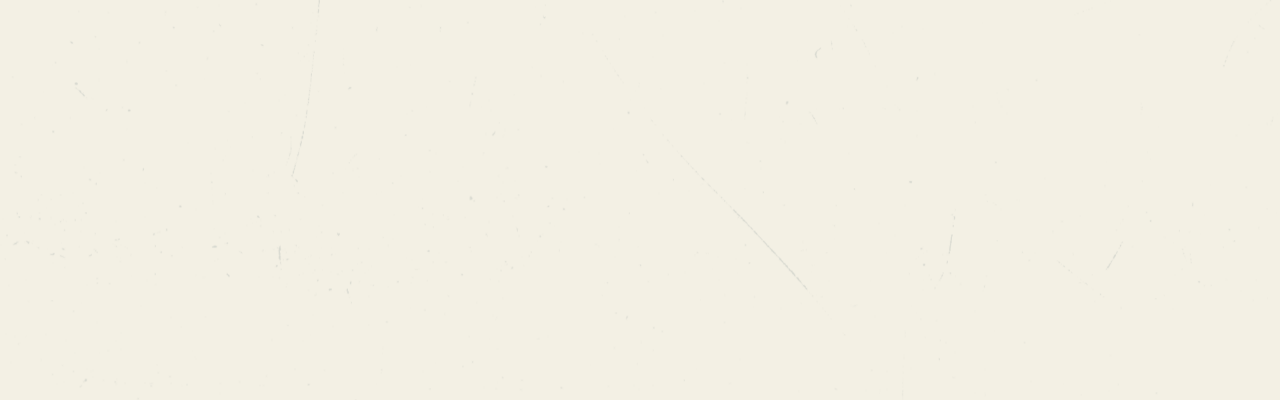

--- FILE ---
content_type: text/html; charset=UTF-8
request_url: https://rowdenatelier.com/uncover-woodworking/beautiful-wood/
body_size: 44635
content:
<!DOCTYPE html>

<html lang="en-GB">

<head>
<!-- Google Tag Manager -->
<script>(function(w,d,s,l,i){w[l]=w[l]||[];w[l].push({'gtm.start':
new Date().getTime(),event:'gtm.js'});var f=d.getElementsByTagName(s)[0],
j=d.createElement(s),dl=l!='dataLayer'?'&l='+l:'';j.async=true;j.src=
'https://www.googletagmanager.com/gtm.js?id='+i+dl;f.parentNode.insertBefore(j,f);
})(window,document,'script','dataLayer','GTM-NKCFFNC');</script>
<!-- End Google Tag Manager -->

<!-- Google Tag Manager (noscript) -->
<noscript><iframe src="https://www.googletagmanager.com/ns.html?id=GTM-NKCFFNC"
height="0" width="0" style="display:none;visibility:hidden"></iframe></noscript>
<!-- End Google Tag Manager (noscript) -->


	<meta charset="UTF-8">
	<meta name="viewport" content="width=device-width, initial-scale=1">
	<link rel="profile" href="http://gmpg.org/xfn/11">
	<script type="text/javascript" data-cookieconsent="ignore">
	window.dataLayer = window.dataLayer || [];

	function gtag() {
		dataLayer.push(arguments);
	}

	gtag("consent", "default", {
		ad_personalization: "denied",
		ad_storage: "denied",
		ad_user_data: "denied",
		analytics_storage: "denied",
		functionality_storage: "denied",
		personalization_storage: "denied",
		security_storage: "granted",
		wait_for_update: 500,
	});
	gtag("set", "ads_data_redaction", true);
	</script>
<script type="text/javascript"
		id="Cookiebot"
		src="https://consent.cookiebot.com/uc.js"
		data-implementation="wp"
		data-cbid="1754f4e9-6ae9-41ed-8c55-77427f6f3ec1"
							data-blockingmode="auto"
	></script>
<title>Beautiful Wood &#8211; Rowden Atelier</title>
<meta name='robots' content='max-image-preview:large' />
	<style>img:is([sizes="auto" i], [sizes^="auto," i]) { contain-intrinsic-size: 3000px 1500px }</style>
	<link rel="alternate" type="application/rss+xml" title="Rowden Atelier &raquo; Feed" href="https://rowdenatelier.com/feed/" />
<link rel="alternate" type="application/rss+xml" title="Rowden Atelier &raquo; Comments Feed" href="https://rowdenatelier.com/comments/feed/" />
		<style class="wpbf-google-fonts"></style>
		<script>
window._wpemojiSettings = {"baseUrl":"https:\/\/s.w.org\/images\/core\/emoji\/16.0.1\/72x72\/","ext":".png","svgUrl":"https:\/\/s.w.org\/images\/core\/emoji\/16.0.1\/svg\/","svgExt":".svg","source":{"concatemoji":"https:\/\/rowdenatelier.com\/wp-includes\/js\/wp-emoji-release.min.js?ver=6.8.3"}};
/*! This file is auto-generated */
!function(s,n){var o,i,e;function c(e){try{var t={supportTests:e,timestamp:(new Date).valueOf()};sessionStorage.setItem(o,JSON.stringify(t))}catch(e){}}function p(e,t,n){e.clearRect(0,0,e.canvas.width,e.canvas.height),e.fillText(t,0,0);var t=new Uint32Array(e.getImageData(0,0,e.canvas.width,e.canvas.height).data),a=(e.clearRect(0,0,e.canvas.width,e.canvas.height),e.fillText(n,0,0),new Uint32Array(e.getImageData(0,0,e.canvas.width,e.canvas.height).data));return t.every(function(e,t){return e===a[t]})}function u(e,t){e.clearRect(0,0,e.canvas.width,e.canvas.height),e.fillText(t,0,0);for(var n=e.getImageData(16,16,1,1),a=0;a<n.data.length;a++)if(0!==n.data[a])return!1;return!0}function f(e,t,n,a){switch(t){case"flag":return n(e,"\ud83c\udff3\ufe0f\u200d\u26a7\ufe0f","\ud83c\udff3\ufe0f\u200b\u26a7\ufe0f")?!1:!n(e,"\ud83c\udde8\ud83c\uddf6","\ud83c\udde8\u200b\ud83c\uddf6")&&!n(e,"\ud83c\udff4\udb40\udc67\udb40\udc62\udb40\udc65\udb40\udc6e\udb40\udc67\udb40\udc7f","\ud83c\udff4\u200b\udb40\udc67\u200b\udb40\udc62\u200b\udb40\udc65\u200b\udb40\udc6e\u200b\udb40\udc67\u200b\udb40\udc7f");case"emoji":return!a(e,"\ud83e\udedf")}return!1}function g(e,t,n,a){var r="undefined"!=typeof WorkerGlobalScope&&self instanceof WorkerGlobalScope?new OffscreenCanvas(300,150):s.createElement("canvas"),o=r.getContext("2d",{willReadFrequently:!0}),i=(o.textBaseline="top",o.font="600 32px Arial",{});return e.forEach(function(e){i[e]=t(o,e,n,a)}),i}function t(e){var t=s.createElement("script");t.src=e,t.defer=!0,s.head.appendChild(t)}"undefined"!=typeof Promise&&(o="wpEmojiSettingsSupports",i=["flag","emoji"],n.supports={everything:!0,everythingExceptFlag:!0},e=new Promise(function(e){s.addEventListener("DOMContentLoaded",e,{once:!0})}),new Promise(function(t){var n=function(){try{var e=JSON.parse(sessionStorage.getItem(o));if("object"==typeof e&&"number"==typeof e.timestamp&&(new Date).valueOf()<e.timestamp+604800&&"object"==typeof e.supportTests)return e.supportTests}catch(e){}return null}();if(!n){if("undefined"!=typeof Worker&&"undefined"!=typeof OffscreenCanvas&&"undefined"!=typeof URL&&URL.createObjectURL&&"undefined"!=typeof Blob)try{var e="postMessage("+g.toString()+"("+[JSON.stringify(i),f.toString(),p.toString(),u.toString()].join(",")+"));",a=new Blob([e],{type:"text/javascript"}),r=new Worker(URL.createObjectURL(a),{name:"wpTestEmojiSupports"});return void(r.onmessage=function(e){c(n=e.data),r.terminate(),t(n)})}catch(e){}c(n=g(i,f,p,u))}t(n)}).then(function(e){for(var t in e)n.supports[t]=e[t],n.supports.everything=n.supports.everything&&n.supports[t],"flag"!==t&&(n.supports.everythingExceptFlag=n.supports.everythingExceptFlag&&n.supports[t]);n.supports.everythingExceptFlag=n.supports.everythingExceptFlag&&!n.supports.flag,n.DOMReady=!1,n.readyCallback=function(){n.DOMReady=!0}}).then(function(){return e}).then(function(){var e;n.supports.everything||(n.readyCallback(),(e=n.source||{}).concatemoji?t(e.concatemoji):e.wpemoji&&e.twemoji&&(t(e.twemoji),t(e.wpemoji)))}))}((window,document),window._wpemojiSettings);
</script>
<link rel='stylesheet' id='formidable-css' href='https://rowdenatelier.com/wp-content/plugins/formidable/css/formidableforms.css?ver=10281714' media='all' />
<style id='wp-emoji-styles-inline-css'>

	img.wp-smiley, img.emoji {
		display: inline !important;
		border: none !important;
		box-shadow: none !important;
		height: 1em !important;
		width: 1em !important;
		margin: 0 0.07em !important;
		vertical-align: -0.1em !important;
		background: none !important;
		padding: 0 !important;
	}
</style>
<style id='global-styles-inline-css'>
:root{--wp--preset--aspect-ratio--square: 1;--wp--preset--aspect-ratio--4-3: 4/3;--wp--preset--aspect-ratio--3-4: 3/4;--wp--preset--aspect-ratio--3-2: 3/2;--wp--preset--aspect-ratio--2-3: 2/3;--wp--preset--aspect-ratio--16-9: 16/9;--wp--preset--aspect-ratio--9-16: 9/16;--wp--preset--color--black: #000000;--wp--preset--color--cyan-bluish-gray: #abb8c3;--wp--preset--color--white: #ffffff;--wp--preset--color--pale-pink: #f78da7;--wp--preset--color--vivid-red: #cf2e2e;--wp--preset--color--luminous-vivid-orange: #ff6900;--wp--preset--color--luminous-vivid-amber: #fcb900;--wp--preset--color--light-green-cyan: #7bdcb5;--wp--preset--color--vivid-green-cyan: #00d084;--wp--preset--color--pale-cyan-blue: #8ed1fc;--wp--preset--color--vivid-cyan-blue: #0693e3;--wp--preset--color--vivid-purple: #9b51e0;--wp--preset--color--blue-slate: #314D59;--wp--preset--color--orange: #DD543E;--wp--preset--color--brass: #BD8C21;--wp--preset--color--grey: #94958B;--wp--preset--color--alabaster: #F3F0E4;--wp--preset--gradient--vivid-cyan-blue-to-vivid-purple: linear-gradient(135deg,rgba(6,147,227,1) 0%,rgb(155,81,224) 100%);--wp--preset--gradient--light-green-cyan-to-vivid-green-cyan: linear-gradient(135deg,rgb(122,220,180) 0%,rgb(0,208,130) 100%);--wp--preset--gradient--luminous-vivid-amber-to-luminous-vivid-orange: linear-gradient(135deg,rgba(252,185,0,1) 0%,rgba(255,105,0,1) 100%);--wp--preset--gradient--luminous-vivid-orange-to-vivid-red: linear-gradient(135deg,rgba(255,105,0,1) 0%,rgb(207,46,46) 100%);--wp--preset--gradient--very-light-gray-to-cyan-bluish-gray: linear-gradient(135deg,rgb(238,238,238) 0%,rgb(169,184,195) 100%);--wp--preset--gradient--cool-to-warm-spectrum: linear-gradient(135deg,rgb(74,234,220) 0%,rgb(151,120,209) 20%,rgb(207,42,186) 40%,rgb(238,44,130) 60%,rgb(251,105,98) 80%,rgb(254,248,76) 100%);--wp--preset--gradient--blush-light-purple: linear-gradient(135deg,rgb(255,206,236) 0%,rgb(152,150,240) 100%);--wp--preset--gradient--blush-bordeaux: linear-gradient(135deg,rgb(254,205,165) 0%,rgb(254,45,45) 50%,rgb(107,0,62) 100%);--wp--preset--gradient--luminous-dusk: linear-gradient(135deg,rgb(255,203,112) 0%,rgb(199,81,192) 50%,rgb(65,88,208) 100%);--wp--preset--gradient--pale-ocean: linear-gradient(135deg,rgb(255,245,203) 0%,rgb(182,227,212) 50%,rgb(51,167,181) 100%);--wp--preset--gradient--electric-grass: linear-gradient(135deg,rgb(202,248,128) 0%,rgb(113,206,126) 100%);--wp--preset--gradient--midnight: linear-gradient(135deg,rgb(2,3,129) 0%,rgb(40,116,252) 100%);--wp--preset--font-size--small: 14px;--wp--preset--font-size--medium: 20px;--wp--preset--font-size--large: 20px;--wp--preset--font-size--x-large: 42px;--wp--preset--font-size--tiny: 12px;--wp--preset--font-size--regular: 16px;--wp--preset--font-size--larger: 32px;--wp--preset--font-size--extra: 44px;--wp--preset--spacing--20: 0.44rem;--wp--preset--spacing--30: 0.67rem;--wp--preset--spacing--40: 1rem;--wp--preset--spacing--50: 1.5rem;--wp--preset--spacing--60: 2.25rem;--wp--preset--spacing--70: 3.38rem;--wp--preset--spacing--80: 5.06rem;--wp--preset--shadow--natural: 6px 6px 9px rgba(0, 0, 0, 0.2);--wp--preset--shadow--deep: 12px 12px 50px rgba(0, 0, 0, 0.4);--wp--preset--shadow--sharp: 6px 6px 0px rgba(0, 0, 0, 0.2);--wp--preset--shadow--outlined: 6px 6px 0px -3px rgba(255, 255, 255, 1), 6px 6px rgba(0, 0, 0, 1);--wp--preset--shadow--crisp: 6px 6px 0px rgba(0, 0, 0, 1);}:root { --wp--style--global--content-size: 1000px;--wp--style--global--wide-size: 1400px; }:where(body) { margin: 0; }.wp-site-blocks > .alignleft { float: left; margin-right: 2em; }.wp-site-blocks > .alignright { float: right; margin-left: 2em; }.wp-site-blocks > .aligncenter { justify-content: center; margin-left: auto; margin-right: auto; }:where(.wp-site-blocks) > * { margin-block-start: 24px; margin-block-end: 0; }:where(.wp-site-blocks) > :first-child { margin-block-start: 0; }:where(.wp-site-blocks) > :last-child { margin-block-end: 0; }:root { --wp--style--block-gap: 24px; }:root :where(.is-layout-flow) > :first-child{margin-block-start: 0;}:root :where(.is-layout-flow) > :last-child{margin-block-end: 0;}:root :where(.is-layout-flow) > *{margin-block-start: 24px;margin-block-end: 0;}:root :where(.is-layout-constrained) > :first-child{margin-block-start: 0;}:root :where(.is-layout-constrained) > :last-child{margin-block-end: 0;}:root :where(.is-layout-constrained) > *{margin-block-start: 24px;margin-block-end: 0;}:root :where(.is-layout-flex){gap: 24px;}:root :where(.is-layout-grid){gap: 24px;}.is-layout-flow > .alignleft{float: left;margin-inline-start: 0;margin-inline-end: 2em;}.is-layout-flow > .alignright{float: right;margin-inline-start: 2em;margin-inline-end: 0;}.is-layout-flow > .aligncenter{margin-left: auto !important;margin-right: auto !important;}.is-layout-constrained > .alignleft{float: left;margin-inline-start: 0;margin-inline-end: 2em;}.is-layout-constrained > .alignright{float: right;margin-inline-start: 2em;margin-inline-end: 0;}.is-layout-constrained > .aligncenter{margin-left: auto !important;margin-right: auto !important;}.is-layout-constrained > :where(:not(.alignleft):not(.alignright):not(.alignfull)){max-width: var(--wp--style--global--content-size);margin-left: auto !important;margin-right: auto !important;}.is-layout-constrained > .alignwide{max-width: var(--wp--style--global--wide-size);}body .is-layout-flex{display: flex;}.is-layout-flex{flex-wrap: wrap;align-items: center;}.is-layout-flex > :is(*, div){margin: 0;}body .is-layout-grid{display: grid;}.is-layout-grid > :is(*, div){margin: 0;}body{padding-top: 0px;padding-right: 0px;padding-bottom: 0px;padding-left: 0px;}a:where(:not(.wp-element-button)){text-decoration: underline;}:root :where(.wp-element-button, .wp-block-button__link){background-color: #32373c;border-width: 0;color: #fff;font-family: inherit;font-size: inherit;line-height: inherit;padding: calc(0.667em + 2px) calc(1.333em + 2px);text-decoration: none;}.has-black-color{color: var(--wp--preset--color--black) !important;}.has-cyan-bluish-gray-color{color: var(--wp--preset--color--cyan-bluish-gray) !important;}.has-white-color{color: var(--wp--preset--color--white) !important;}.has-pale-pink-color{color: var(--wp--preset--color--pale-pink) !important;}.has-vivid-red-color{color: var(--wp--preset--color--vivid-red) !important;}.has-luminous-vivid-orange-color{color: var(--wp--preset--color--luminous-vivid-orange) !important;}.has-luminous-vivid-amber-color{color: var(--wp--preset--color--luminous-vivid-amber) !important;}.has-light-green-cyan-color{color: var(--wp--preset--color--light-green-cyan) !important;}.has-vivid-green-cyan-color{color: var(--wp--preset--color--vivid-green-cyan) !important;}.has-pale-cyan-blue-color{color: var(--wp--preset--color--pale-cyan-blue) !important;}.has-vivid-cyan-blue-color{color: var(--wp--preset--color--vivid-cyan-blue) !important;}.has-vivid-purple-color{color: var(--wp--preset--color--vivid-purple) !important;}.has-blue-slate-color{color: var(--wp--preset--color--blue-slate) !important;}.has-orange-color{color: var(--wp--preset--color--orange) !important;}.has-brass-color{color: var(--wp--preset--color--brass) !important;}.has-grey-color{color: var(--wp--preset--color--grey) !important;}.has-alabaster-color{color: var(--wp--preset--color--alabaster) !important;}.has-black-background-color{background-color: var(--wp--preset--color--black) !important;}.has-cyan-bluish-gray-background-color{background-color: var(--wp--preset--color--cyan-bluish-gray) !important;}.has-white-background-color{background-color: var(--wp--preset--color--white) !important;}.has-pale-pink-background-color{background-color: var(--wp--preset--color--pale-pink) !important;}.has-vivid-red-background-color{background-color: var(--wp--preset--color--vivid-red) !important;}.has-luminous-vivid-orange-background-color{background-color: var(--wp--preset--color--luminous-vivid-orange) !important;}.has-luminous-vivid-amber-background-color{background-color: var(--wp--preset--color--luminous-vivid-amber) !important;}.has-light-green-cyan-background-color{background-color: var(--wp--preset--color--light-green-cyan) !important;}.has-vivid-green-cyan-background-color{background-color: var(--wp--preset--color--vivid-green-cyan) !important;}.has-pale-cyan-blue-background-color{background-color: var(--wp--preset--color--pale-cyan-blue) !important;}.has-vivid-cyan-blue-background-color{background-color: var(--wp--preset--color--vivid-cyan-blue) !important;}.has-vivid-purple-background-color{background-color: var(--wp--preset--color--vivid-purple) !important;}.has-blue-slate-background-color{background-color: var(--wp--preset--color--blue-slate) !important;}.has-orange-background-color{background-color: var(--wp--preset--color--orange) !important;}.has-brass-background-color{background-color: var(--wp--preset--color--brass) !important;}.has-grey-background-color{background-color: var(--wp--preset--color--grey) !important;}.has-alabaster-background-color{background-color: var(--wp--preset--color--alabaster) !important;}.has-black-border-color{border-color: var(--wp--preset--color--black) !important;}.has-cyan-bluish-gray-border-color{border-color: var(--wp--preset--color--cyan-bluish-gray) !important;}.has-white-border-color{border-color: var(--wp--preset--color--white) !important;}.has-pale-pink-border-color{border-color: var(--wp--preset--color--pale-pink) !important;}.has-vivid-red-border-color{border-color: var(--wp--preset--color--vivid-red) !important;}.has-luminous-vivid-orange-border-color{border-color: var(--wp--preset--color--luminous-vivid-orange) !important;}.has-luminous-vivid-amber-border-color{border-color: var(--wp--preset--color--luminous-vivid-amber) !important;}.has-light-green-cyan-border-color{border-color: var(--wp--preset--color--light-green-cyan) !important;}.has-vivid-green-cyan-border-color{border-color: var(--wp--preset--color--vivid-green-cyan) !important;}.has-pale-cyan-blue-border-color{border-color: var(--wp--preset--color--pale-cyan-blue) !important;}.has-vivid-cyan-blue-border-color{border-color: var(--wp--preset--color--vivid-cyan-blue) !important;}.has-vivid-purple-border-color{border-color: var(--wp--preset--color--vivid-purple) !important;}.has-blue-slate-border-color{border-color: var(--wp--preset--color--blue-slate) !important;}.has-orange-border-color{border-color: var(--wp--preset--color--orange) !important;}.has-brass-border-color{border-color: var(--wp--preset--color--brass) !important;}.has-grey-border-color{border-color: var(--wp--preset--color--grey) !important;}.has-alabaster-border-color{border-color: var(--wp--preset--color--alabaster) !important;}.has-vivid-cyan-blue-to-vivid-purple-gradient-background{background: var(--wp--preset--gradient--vivid-cyan-blue-to-vivid-purple) !important;}.has-light-green-cyan-to-vivid-green-cyan-gradient-background{background: var(--wp--preset--gradient--light-green-cyan-to-vivid-green-cyan) !important;}.has-luminous-vivid-amber-to-luminous-vivid-orange-gradient-background{background: var(--wp--preset--gradient--luminous-vivid-amber-to-luminous-vivid-orange) !important;}.has-luminous-vivid-orange-to-vivid-red-gradient-background{background: var(--wp--preset--gradient--luminous-vivid-orange-to-vivid-red) !important;}.has-very-light-gray-to-cyan-bluish-gray-gradient-background{background: var(--wp--preset--gradient--very-light-gray-to-cyan-bluish-gray) !important;}.has-cool-to-warm-spectrum-gradient-background{background: var(--wp--preset--gradient--cool-to-warm-spectrum) !important;}.has-blush-light-purple-gradient-background{background: var(--wp--preset--gradient--blush-light-purple) !important;}.has-blush-bordeaux-gradient-background{background: var(--wp--preset--gradient--blush-bordeaux) !important;}.has-luminous-dusk-gradient-background{background: var(--wp--preset--gradient--luminous-dusk) !important;}.has-pale-ocean-gradient-background{background: var(--wp--preset--gradient--pale-ocean) !important;}.has-electric-grass-gradient-background{background: var(--wp--preset--gradient--electric-grass) !important;}.has-midnight-gradient-background{background: var(--wp--preset--gradient--midnight) !important;}.has-small-font-size{font-size: var(--wp--preset--font-size--small) !important;}.has-medium-font-size{font-size: var(--wp--preset--font-size--medium) !important;}.has-large-font-size{font-size: var(--wp--preset--font-size--large) !important;}.has-x-large-font-size{font-size: var(--wp--preset--font-size--x-large) !important;}.has-tiny-font-size{font-size: var(--wp--preset--font-size--tiny) !important;}.has-regular-font-size{font-size: var(--wp--preset--font-size--regular) !important;}.has-larger-font-size{font-size: var(--wp--preset--font-size--larger) !important;}.has-extra-font-size{font-size: var(--wp--preset--font-size--extra) !important;}
:root :where(.wp-block-pullquote){font-size: 1.5em;line-height: 1.6;}
</style>
<link rel='stylesheet' id='wpbf-icon-font-css' href='https://rowdenatelier.com/wp-content/themes/page-builder-framework/css/min/iconfont-min.css?ver=2.11.8' media='all' />
<link rel='stylesheet' id='wpbf-style-css' href='https://rowdenatelier.com/wp-content/themes/page-builder-framework/css/min/style-min.css?ver=2.11.8' media='all' />
<link rel='stylesheet' id='wpbf-responsive-css' href='https://rowdenatelier.com/wp-content/themes/page-builder-framework/css/min/responsive-min.css?ver=2.11.8' media='all' />
<link rel='stylesheet' id='elementor-frontend-css' href='https://rowdenatelier.com/wp-content/plugins/elementor/assets/css/frontend.min.css?ver=3.32.5' media='all' />
<link rel='stylesheet' id='widget-nav-menu-css' href='https://rowdenatelier.com/wp-content/plugins/elementor-pro/assets/css/widget-nav-menu.min.css?ver=3.32.3' media='all' />
<link rel='stylesheet' id='e-sticky-css' href='https://rowdenatelier.com/wp-content/plugins/elementor-pro/assets/css/modules/sticky.min.css?ver=3.32.3' media='all' />
<link rel='stylesheet' id='widget-heading-css' href='https://rowdenatelier.com/wp-content/plugins/elementor/assets/css/widget-heading.min.css?ver=3.32.5' media='all' />
<link rel='stylesheet' id='widget-icon-list-css' href='https://rowdenatelier.com/wp-content/plugins/elementor/assets/css/widget-icon-list.min.css?ver=3.32.5' media='all' />
<link rel='stylesheet' id='widget-image-css' href='https://rowdenatelier.com/wp-content/plugins/elementor/assets/css/widget-image.min.css?ver=3.32.5' media='all' />
<link rel='stylesheet' id='elementor-post-39-css' href='https://rowdenatelier.com/wp-content/uploads/elementor/css/post-39.css?ver=1763039966' media='all' />
<link rel='stylesheet' id='elementor-post-398-css' href='https://rowdenatelier.com/wp-content/uploads/elementor/css/post-398.css?ver=1763040343' media='all' />
<link rel='stylesheet' id='elementor-post-41-css' href='https://rowdenatelier.com/wp-content/uploads/elementor/css/post-41.css?ver=1763039967' media='all' />
<link rel='stylesheet' id='elementor-post-110-css' href='https://rowdenatelier.com/wp-content/uploads/elementor/css/post-110.css?ver=1763039967' media='all' />
<link rel='stylesheet' id='elementor-post-1038-css' href='https://rowdenatelier.com/wp-content/uploads/elementor/css/post-1038.css?ver=1763040343' media='all' />
<link rel='stylesheet' id='wpbf-premium-css' href='https://rowdenatelier.com/wp-content/plugins/wpbf-premium/css/wpbf-premium.css?ver=2.10.3' media='all' />
<style id='wpbf-premium-inline-css'>
input,optgroup,textarea,button,body,.wp-block-latest-comments__comment{line-height:1.7;}body{font-size:1.6rem;}.wpbf-menu,.wpbf-mobile-menu{letter-spacing:3px;text-transform:uppercase;}body,button,input,optgroup,select,textarea,h1,h2,h3,h4,h5,h6{font-family:poynter-oldstyle-display;font-weight:300;font-style:normal;}body{color:#8224e3;}.wpbf-menu,.wpbf-mobile-menu{font-family:caslons-egyptian;font-weight:300;font-style:normal;}.wpbf-container{max-width:1640px;}.wp-block-cover .wp-block-cover__inner-container,.wp-block-group .wp-block-group__inner-container{max-width:1640px;}.wpbf-archive-content .wpbf-post{text-align:left;}.wpbf-navigation .wpbf-1-4{width:16%;}.wpbf-navigation .wpbf-3-4{width:84%;}.wpbf-logo img,.wpbf-mobile-logo img{width:150px;}@media screen and (max-width:1024px){.wpbf-mobile-logo img{width:120px;}}
</style>
<link rel='stylesheet' id='wpbf-style-child-css' href='https://rowdenatelier.com/wp-content/themes/page-builder-framework-child/style.css?ver=2023-05-25.1322.0' media='all' />
<script src="https://rowdenatelier.com/wp-includes/js/jquery/jquery.min.js?ver=3.7.1" id="jquery-core-js"></script>
<script src="https://rowdenatelier.com/wp-includes/js/jquery/jquery-migrate.min.js?ver=3.4.1" id="jquery-migrate-js"></script>
<link rel="https://api.w.org/" href="https://rowdenatelier.com/wp-json/" /><link rel="alternate" title="JSON" type="application/json" href="https://rowdenatelier.com/wp-json/wp/v2/pages/398" /><link rel="EditURI" type="application/rsd+xml" title="RSD" href="https://rowdenatelier.com/xmlrpc.php?rsd" />
<meta name="generator" content="WordPress 6.8.3" />
<link rel="canonical" href="https://rowdenatelier.com/uncover-woodworking/beautiful-wood/" />
<link rel='shortlink' href='https://rowdenatelier.com/?p=398' />
<link rel="alternate" title="oEmbed (JSON)" type="application/json+oembed" href="https://rowdenatelier.com/wp-json/oembed/1.0/embed?url=https%3A%2F%2Frowdenatelier.com%2Funcover-woodworking%2Fbeautiful-wood%2F" />
<link rel="alternate" title="oEmbed (XML)" type="text/xml+oembed" href="https://rowdenatelier.com/wp-json/oembed/1.0/embed?url=https%3A%2F%2Frowdenatelier.com%2Funcover-woodworking%2Fbeautiful-wood%2F&#038;format=xml" />
<link href="https://cloud.typenetwork.com/projects/3809/fontface.css/" rel="stylesheet" type="text/css">

<style>
body {
    opacity: 1;
    transition: 1s opacity;
}
body.fade-out {
    opacity: 0;
    transition: none;
}
</style><script>document.documentElement.className += " js";</script>
<meta name="generator" content="Elementor 3.32.5; features: e_font_icon_svg, additional_custom_breakpoints; settings: css_print_method-external, google_font-disabled, font_display-auto">
<!-- Global site tag (gtag.js) - Google Analytics -->
<script async src="https://www.googletagmanager.com/gtag/js?id=G-51D5FZGTM1"></script>
<script>
  window.dataLayer = window.dataLayer || [];
  function gtag(){dataLayer.push(arguments);}
  gtag('js', new Date());

  gtag('config', 'G-51D5FZGTM1');
</script>

<script>
window.addEventListener('CookiebotOnConsentReady', () => {
  Cookiebot.changed && document.location.reload();
})
</script>

<style>.recentcomments a{display:inline !important;padding:0 !important;margin:0 !important;}</style>			<style>
				.e-con.e-parent:nth-of-type(n+4):not(.e-lazyloaded):not(.e-no-lazyload),
				.e-con.e-parent:nth-of-type(n+4):not(.e-lazyloaded):not(.e-no-lazyload) * {
					background-image: none !important;
				}
				@media screen and (max-height: 1024px) {
					.e-con.e-parent:nth-of-type(n+3):not(.e-lazyloaded):not(.e-no-lazyload),
					.e-con.e-parent:nth-of-type(n+3):not(.e-lazyloaded):not(.e-no-lazyload) * {
						background-image: none !important;
					}
				}
				@media screen and (max-height: 640px) {
					.e-con.e-parent:nth-of-type(n+2):not(.e-lazyloaded):not(.e-no-lazyload),
					.e-con.e-parent:nth-of-type(n+2):not(.e-lazyloaded):not(.e-no-lazyload) * {
						background-image: none !important;
					}
				}
			</style>
			<style id="custom-background-css">
body.custom-background { background-color: #f3f0e5; }
</style>
	<link rel="icon" href="https://rowdenatelier.com/wp-content/uploads/2020/06/cropped-rowden-atelier-favicon-1-1-32x32.png" sizes="32x32" />
<link rel="icon" href="https://rowdenatelier.com/wp-content/uploads/2020/06/cropped-rowden-atelier-favicon-1-1-192x192.png" sizes="192x192" />
<link rel="apple-touch-icon" href="https://rowdenatelier.com/wp-content/uploads/2020/06/cropped-rowden-atelier-favicon-1-1-180x180.png" />
<meta name="msapplication-TileImage" content="https://rowdenatelier.com/wp-content/uploads/2020/06/cropped-rowden-atelier-favicon-1-1-270x270.png" />
</head>

<body class="wp-singular page-template-default page page-id-398 page-child parent-pageid-357 custom-background wp-custom-logo wp-theme-page-builder-framework wp-child-theme-page-builder-framework-child wpbf wpbf-beautiful-wood wpbf-no-sidebar elementor-default elementor-template-full-width elementor-kit-39 elementor-page elementor-page-398 elementor-page-1038" itemscope="itemscope" itemtype="https://schema.org/WebPage">

	<a class="screen-reader-text skip-link" href="#content" title="Skip to content">Skip to content</a>

	
	<script>document.body.className += ' fade-out';</script>
	<div id="container" class="hfeed wpbf-page">

		
				<header data-elementor-type="header" data-elementor-id="41" class="elementor elementor-41 elementor-location-header" data-elementor-post-type="elementor_library">
					<section class="elementor-section elementor-top-section elementor-element elementor-element-c4efa4a rwdn__header--fixed elementor-section-boxed elementor-section-height-default elementor-section-height-default" data-id="c4efa4a" data-element_type="section" data-settings="{&quot;background_background&quot;:&quot;classic&quot;,&quot;sticky&quot;:&quot;top&quot;,&quot;sticky_effects_offset&quot;:104,&quot;sticky_on&quot;:[&quot;desktop&quot;,&quot;tablet&quot;,&quot;mobile&quot;],&quot;sticky_offset&quot;:0,&quot;sticky_anchor_link_offset&quot;:0}">
						<div class="elementor-container elementor-column-gap-default">
					<div class="elementor-column elementor-col-16 elementor-top-column elementor-element elementor-element-479a0c3" data-id="479a0c3" data-element_type="column">
			<div class="elementor-widget-wrap elementor-element-populated">
						<div class="elementor-element elementor-element-6dbb905 elementor-widget__width-initial elementor-widget elementor-widget-shortcode" data-id="6dbb905" data-element_type="widget" data-widget_type="shortcode.default">
				<div class="elementor-widget-container">
							<div class="elementor-shortcode"><a href="/" class="logo__wrap"><svg id="Layer_1" data-name="Layer 1" xmlns="http://www.w3.org/2000/svg" viewBox="0 0 232 162" class="logo">
  <g>
    <g class="logo__strapline__wrapper">
      <path class="logo--fill" d="M52.88,141.56l-.34,0c-.57,0-.84.38-1.14,1.1l-3.07,7.39-.52,0-2-5.79-2.49,5.56-.53,0-2.36-7.66c-.24-.8-.49-1.07-1-1.18l-.35-.07,0-.51c.27,0,1.19.09,1.69.11s1.84.07,2.1.08l0,.5-.49,0c-.39,0-.58.16-.6.42a2.86,2.86,0,0,0,.16.83l1.6,5.43,2-4.51-.25-.75c-.35-1-.52-1.22-1.06-1.33l-.35-.07,0-.51,1.65.12,2.12.07,0,.5-.48,0c-.4,0-.57.15-.59.42a2.44,2.44,0,0,0,.14.83L48.47,148l1.87-4.67a3.93,3.93,0,0,0,.36-1.19.6.6,0,0,0-.59-.69l-.46-.07,0-.5c.26,0,1.13.09,1.63.11s1.34,0,1.6.05Z"/>
      <path class="logo--fill" d="M66.12,146.12a4.5,4.5,0,0,1-4.73,4.51A4.38,4.38,0,0,1,57,145.77a4.52,4.52,0,0,1,4.74-4.51A4.37,4.37,0,0,1,66.12,146.12Zm-1.57.33c.1-2.62-.93-4.54-3-4.62-1.77-.07-2.85,1.29-2.94,3.62-.11,2.61.93,4.53,3,4.61C63.38,150.13,64.46,148.77,64.55,146.45Z"/>
      <path class="logo--fill" d="M80.67,146.54A4.52,4.52,0,0,1,76,151.11a4.39,4.39,0,0,1-4.43-4.82,4.51,4.51,0,0,1,4.69-4.57A4.39,4.39,0,0,1,80.67,146.54Zm-1.57.34c.07-2.62-1-4.53-3.08-4.58-1.77-.05-2.84,1.32-2.9,3.65-.07,2.62,1,4.53,3.08,4.58C78,150.58,79,149.21,79.1,146.88Z"/>
      <path class="logo--fill" d="M94.78,146.81c0,3.06-2.36,4.51-5.09,4.47-1.32,0-1.5-.07-2.14-.08H85.62v-.51l.49-.05c.63-.07.79-.35.81-1.7l.08-4.53c0-1.34-.14-1.62-.76-1.71l-.49-.07v-.51l1.87.06c.54,0,1,0,1.59,0C92.45,142.24,94.83,143.8,94.78,146.81Zm-1.52.12a3.9,3.9,0,0,0-4.1-4.22,1.81,1.81,0,0,0-.79.11l-.11,6.12c0,1.31.29,1.79,1.68,1.81C91.78,150.78,93.21,149.71,93.26,146.93Z"/>
      <path class="logo--fill" d="M113,143l-.34,0c-.57.06-.82.41-1.09,1.14l-2.74,7.52h-.53L106,145.94l-2.25,5.67h-.53l-2.7-7.56c-.27-.78-.54-1-1.09-1.13l-.36,0v-.52c.26,0,1.19,0,1.69,0h2.1v.5l-.49.06c-.39.05-.57.18-.57.45a2.65,2.65,0,0,0,.19.82l1.84,5.36,1.78-4.6-.29-.74c-.39-1-.57-1.19-1.11-1.28l-.36,0v-.52c.27,0,1.15,0,1.66,0h2.11v.5l-.48.06c-.39.05-.57.17-.57.45a2.26,2.26,0,0,0,.18.82l2,5.36,1.67-4.75a3.75,3.75,0,0,0,.3-1.2.59.59,0,0,0-.61-.67l-.47,0v-.51c.26,0,1.13,0,1.64,0s1.33,0,1.6,0Z"/>
      <path class="logo--fill" d="M126.41,147a4.52,4.52,0,0,1-4.55,4.71,4.39,4.39,0,0,1-4.58-4.68,4.52,4.52,0,0,1,4.55-4.71A4.38,4.38,0,0,1,126.41,147Zm-1.56.38c0-2.61-1.13-4.49-3.21-4.48-1.78,0-2.8,1.41-2.8,3.74,0,2.62,1.13,4.49,3.22,4.48C123.83,151.07,124.86,149.66,124.85,147.33Z"/>
      <path class="logo--fill" d="M140.44,151.28a5,5,0,0,1-.92.1,2.69,2.69,0,0,1-2.63-1.46l-1.77-2.54h-1.07l0,1.73c0,1.31.16,1.61.92,1.7l.54.06v.5h-2.09l-2,.05v-.5l.49-.07c.64-.09.78-.37.76-1.72l-.06-4.54c0-1.33-.18-1.61-.8-1.68l-.5-.06v-.5h2l2.1,0c2,0,3.26.79,3.28,2.3a2.64,2.64,0,0,1-2.2,2.51l1.73,2.44c.77,1.07,1.22,1.32,2.13,1.24Zm-3.21-6.5a1.73,1.73,0,0,0-2-1.93,3.26,3.26,0,0,0-1.27.22l.06,3.79h1C136.65,146.83,137.25,146,137.23,144.78Z"/>
      <path class="logo--fill" d="M154.6,151l-1.89,0-2.21.08v-.5l.4,0c.43-.05.59-.17.58-.45s-.14-.42-.53-.82L148.77,147a1.18,1.18,0,0,0-.89-.45l.06,2.34c0,1.28.18,1.6.94,1.67l.54.05v.51l-2.09,0c-.5,0-1.66.07-2,.07l0-.5.49-.08c.63-.09.77-.37.74-1.72l-.11-4.54c0-1.31-.18-1.61-.82-1.67l-.49-.06v-.51c.29,0,1.46,0,2,0l2.09-.07v.51l-.54.07c-.75.12-.89.44-.86,1.72l0,1.81a1.48,1.48,0,0,0,.88-.4l1.54-1.42c.73-.66,1-1,1-1.33s-.21-.39-.62-.44l-.37,0V142l2,0,1.71-.06v.49l-.39.06c-.51.08-.9.38-1.66,1.07L149.3,146c.17.12,3.06,3.11,3.44,3.52a2.6,2.6,0,0,0,1.51.93l.34.05Z"/>
      <path class="logo--fill" d="M163.74,150.73c-.28,0-1.55,0-2.05,0s-1.79.08-2.07.09v-.5l.52-.09c.71-.11.85-.42.81-1.72l-.15-4.55c0-1.29-.19-1.59-.91-1.66l-.53-.05,0-.5c.28,0,1.55,0,2,0s1.79-.08,2.06-.1l0,.51-.53.08c-.71.11-.84.42-.8,1.72l.14,4.55c0,1.3.2,1.6.92,1.67l.53,0Z"/>
      <path class="logo--fill" d="M178.66,141.59l-.49.08c-.63.11-.76.38-.71,1.74l.28,6.9-.45,0-6.35-6.89.2,4.76c.05,1.28.21,1.59,1,1.66l.55,0,0,.5-1.84,0-1.7.1,0-.51.49-.08c.63-.11.76-.38.71-1.74l-.2-4.83a1.36,1.36,0,0,0-1.35-1.36l-.23,0,0-.5,1.26,0c.41,0,.75,0,1.13-.08l5.92,6.41-.18-4.37c0-1.28-.21-1.59-1-1.65l-.55-.05,0-.5,1.84,0,1.69-.09Z"/>
      <path class="logo--fill" d="M192.8,146l-.41.07c-.64.12-.77.48-.72,1.38v0c0,.72.31.94.85,1.07l0,.34a8.83,8.83,0,0,1-3.46.89c-3,.15-5.22-1.32-5.39-4.42-.15-2.89,2-4.8,4.85-4.95a5.72,5.72,0,0,1,3,.54l.28,1.95-.49,0-.19-.37a2.46,2.46,0,0,0-2.73-1.55c-2.06.11-3.27,1.78-3.15,4.1.15,2.83,1.53,4.22,3.93,4.09,1-.05,1.37-.39,1.33-1.3v-.17c-.06-1.1-.24-1.43-1-1.49l-.55,0,0-.52c.27,0,1.56,0,2.06-.08s1.49-.1,1.78-.12Z"/>
    </g>
    <g class="logo__strapline__wrapper">
      <path class="logo--fill" d="M48.14,18.68c.08,1.61-1.28,2.67-3.21,2.77a6,6,0,0,1-2.52-.31l-.26-1.88.51,0,.17.38A1.89,1.89,0,0,0,45,20.86c1.2-.06,2-.68,1.93-1.71s-.57-1.41-2-1.81c-1.77-.49-2.72-1.05-2.8-2.61S43.32,12.18,45,12.1a5.25,5.25,0,0,1,2.36.31l.27,1.88-.53,0L47,14a1.77,1.77,0,0,0-2-1.27,1.51,1.51,0,0,0-1.6,1.59c0,1,.56,1.33,1.81,1.69C47.33,16.57,48.06,17.17,48.14,18.68Z"/>
      <path class="logo--fill" d="M60.44,18.08l-.07,2a6.24,6.24,0,0,1-3.13.85,4.53,4.53,0,0,1-5.06-4.48,4.68,4.68,0,0,1,4.66-4.89,6.14,6.14,0,0,1,3.12.58l.25,2-.53,0-.18-.36a2.64,2.64,0,0,0-2.7-1.62c-2,.09-3.17,1.62-3.06,4.12s1.56,4.17,3.61,4.08a2.43,2.43,0,0,0,2.43-1.83l.13-.38Z"/>
      <path class="logo--fill" d="M74.47,20.13l-1.94,0c-.5,0-1.83.08-2.1.09l0-.5.54-.08c.75-.12.89-.44.85-1.73l-.07-2-4.61.15.06,2c0,1.28.2,1.6.95,1.67l.55,0v.51c-.26,0-1.58,0-2.09,0s-1.66.08-1.95.09l0-.51.49-.08c.63-.1.77-.38.72-1.73L65.7,13.6c0-1.31-.2-1.61-.84-1.67l-.49,0,0-.5,2,0c.51,0,1.83-.08,2.09-.1l0,.51-.54.08c-.75.12-.89.44-.85,1.72l.06,1.91,4.62-.15-.06-1.91c0-1.28-.2-1.59-1-1.66l-.55-.05,0-.5c.28,0,1.61,0,2.11,0s1.65-.08,1.94-.09l0,.5-.49.08c-.63.1-.77.41-.73,1.72l.15,4.55c0,1.31.2,1.61.84,1.67l.49.05Z"/>
      <path class="logo--fill" d="M87.21,15.27a4.53,4.53,0,0,1-4.46,4.81,4.39,4.39,0,0,1-4.67-4.59,4.51,4.51,0,0,1,4.45-4.8A4.39,4.39,0,0,1,87.21,15.27Zm-1.56.42c-.06-2.61-1.21-4.47-3.3-4.42-1.78.05-2.77,1.47-2.72,3.8.06,2.62,1.22,4.47,3.31,4.42C84.71,19.45,85.71,18,85.65,15.69Z"/>
      <path class="logo--fill" d="M100.54,15.08A4.52,4.52,0,0,1,96,19.84a4.39,4.39,0,0,1-4.63-4.64,4.52,4.52,0,0,1,4.5-4.75A4.39,4.39,0,0,1,100.54,15.08ZM99,15.49C99,12.87,97.81,11,95.72,11c-1.77,0-2.78,1.44-2.75,3.77,0,2.62,1.17,4.48,3.26,4.45C98,19.23,99,17.81,99,15.49Z"/>
      <path class="logo--fill" d="M111.47,17.38l-.28,2.16h-4.1l-2.75,0v-.51l.49-.07c.63-.08.78-.36.77-1.71l0-4.52c0-1.35-.16-1.63-.79-1.7L104.3,11v-.5l2,0,2.09,0V11l-.54.07c-.75.1-.9.43-.89,1.7l0,4.54c0,1.41.24,1.68,1.45,1.67h.41c1.25,0,1.58-.14,2-1.07l.22-.52Z"/>
      <path class="logo--fill" d="M130.34,15.07a4.51,4.51,0,0,1-4.59,4.66A4.39,4.39,0,0,1,121.21,15a4.53,4.53,0,0,1,4.6-4.67A4.4,4.4,0,0,1,130.34,15.07Zm-1.56.37c0-2.62-1.08-4.5-3.17-4.52-1.78,0-2.82,1.39-2.83,3.71,0,2.62,1.08,4.51,3.17,4.52C127.72,19.17,128.76,17.77,128.78,15.44Z"/>
      <path class="logo--fill" d="M141,12.65h-.47l-.17-.37c-.44-.91-.76-1-2-1H138a3.71,3.71,0,0,0-1.22.14l-.05,3.38.83,0c1.23,0,1.53-.15,1.63-.86l.07-.55h.48c0,.26,0,1.23,0,1.73s0,1.3,0,1.59h-.48l-.06-.5c-.07-.62-.39-.75-1.6-.77h-.83l0,2c0,1.27.13,1.62.87,1.71l.61.08v.5L136,19.65h-2v-.51l.49-.05c.63-.07.78-.35.8-1.7l.07-4.53c0-1.34-.13-1.62-.75-1.71l-.49-.07v-.51l2.75.07,2.65,0,1.12,0Z"/>
      <path class="logo--fill" d="M157.43,13H157l-.18-.38c-.42-.91-.74-1-2-1h-.34a3.73,3.73,0,0,0-1.22.13l-.09,3.38.83,0c1.23,0,1.53-.13,1.64-.84l.08-.54h.48c0,.26-.06,1.23-.08,1.73s0,1.3,0,1.59h-.47l-.06-.51c-.06-.62-.39-.75-1.59-.78l-.84,0-.05,2c0,1.27.12,1.62.86,1.72l.61.08,0,.5L152.4,20l-2,0v-.5l.49-.06c.64-.06.79-.33.83-1.68l.11-4.54c0-1.34-.12-1.62-.74-1.71l-.48-.08v-.5l2.75.09,2.66.06,1.11,0Z"/>
      <path class="logo--fill" d="M165.1,20.36l-2-.09c-.5,0-1.79,0-2.07,0l0-.5.53-.05c.72-.07.87-.37.92-1.67l.14-4.55c0-1.29-.09-1.6-.8-1.72l-.53-.08,0-.5,2,.1,2.07,0,0,.5-.53.05c-.72.07-.87.37-.91,1.67l-.15,4.55c0,1.29.09,1.6.81,1.72l.52.08Z"/>
      <path class="logo--fill" d="M179.4,12.35l-.49.05c-.64,0-.8.31-.85,1.67l-.28,6.9h-.45l-5.77-7.39-.19,4.76c-.06,1.28.08,1.61.82,1.73l.54.09,0,.5-1.83-.1c-.5,0-1.42,0-1.71-.05l0-.5.5,0c.63-.06.79-.32.84-1.67l.2-4.84A1.35,1.35,0,0,0,169.49,12l-.22-.05,0-.5,1.26.07c.4,0,.75,0,1.13,0l5.38,6.87.18-4.37c0-1.28-.08-1.6-.83-1.72l-.54-.09,0-.5,1.84.1,1.69,0Z"/>
      <path class="logo--fill" d="M190.34,19.5,190,21.44l-1.43-.08-2.82-.15L183,21.09l0-.5.49,0c.64-.05.8-.32.87-1.66l.23-4.53c.07-1.34-.08-1.62-.69-1.73l-.49-.09,0-.5,2.74.16,2.8.13,1.12.06.18,2-.45,0-.18-.38c-.43-.9-.7-1-1.94-1.1l-.49,0a4,4,0,0,0-1.22.1l-.17,3.29.87,0c1.27.07,1.61-.06,1.74-.78l.09-.54.46,0c0,.26-.08,1.21-.11,1.71s0,1.3-.05,1.58l-.47,0,0-.5c0-.64-.41-.77-1.65-.83l-.87,0-.11,2.1c-.07,1.41.14,1.68,1.36,1.75l.59,0c1.24.06,1.54,0,2-.91l.21-.36Z"/>
    </g>
  </g>
  <g>
    <g>
      <path class="logo--fill" d="M6.11,72.51a.1.1,0,0,1-.11.11H.11A.1.1,0,0,1,0,72.51V45.73a.1.1,0,0,1,.11-.11H11.92c2.67,0,8.17,1.53,8.17,8.63a7.34,7.34,0,0,1-4.35,7c.49,1,2.86,5.46,4.43,8.52a16.4,16.4,0,0,0,1.64,2.63c.12.16,0,.23-.08.23H14.52s-.08,0-.12-.11L10,63,6.11,63Zm4.74-21.58H6.19v6.41h4c2.29,0,3.82-1,3.82-3.2A3,3,0,0,0,10.85,50.93Z"/>
      <path class="logo--fill" d="M35.26,59.22c0-8.64,7-14.17,14.51-14.17,7.72,0,14.52,5.65,14.52,14.17A14.28,14.28,0,0,1,49.77,73.16,14.22,14.22,0,0,1,35.26,59.22Zm6.72,0c0,4.39,3,8.4,7.79,8.4s7.76-3.93,7.76-8.4c0-4.85-3-8.52-7.76-8.52S42,54.33,42,59.22Z"/>
      <path class="logo--fill" d="M86,72.55,76.47,45.77c0-.08,0-.15.12-.15H83.2s.11,0,.11.07l5.54,16.2,5.27-16.2s.08-.07.11-.07h4.09s.12,0,.12.07l5.84,16.43,6.26-16.43s.08-.07.12-.07h6c.08,0,.16.07.12.15L106.5,72.55a.19.19,0,0,1-.12.07H102.1s-.11,0-.11-.07l-5.77-16-5.46,16s-.08.07-.12.07H86.1S86,72.59,86,72.55Z"/>
      <path class="logo--fill" d="M143.1,72.62H131.94a.1.1,0,0,1-.11-.11V45.73a.1.1,0,0,1,.11-.11h10.32a15.85,15.85,0,0,1,6.15,1.26c3.86,1.76,6.87,5.54,6.87,12.57C155.28,68.73,148.64,72.62,143.1,72.62Zm2.4-20.43a7.79,7.79,0,0,0-3.85-1h-3.48V67.05h4.7c2.56,0,6.11-2,6.11-7.91C149,55.47,147.64,53.3,145.5,52.19Z"/>
      <path class="logo--fill" d="M191.1,66.93c.07,0,.11,0,.11.12v5.46a.1.1,0,0,1-.11.11H171.73c-.08,0-.12,0-.12-.11V45.73c0-.07,0-.11.12-.11h18.49a.1.1,0,0,1,.11.11v5.39a.1.1,0,0,1-.11.11l-12.34.12v5.23l8.48.12c.08,0,.11,0,.11.11v5.12a.1.1,0,0,1-.11.11l-8.48.08v4.81Z"/>
      <path class="logo--fill" d="M207.9,72.51V45.73a.1.1,0,0,1,.11-.11h6.27c.07,0,.11,0,.11.07l11.88,17v-17a.1.1,0,0,1,.11-.11h5.51a.1.1,0,0,1,.11.11V72.51a.1.1,0,0,1-.11.11H226s-.07,0-.07-.07L213.59,55.17V72.51c0,.08,0,.11-.12.11H208A.1.1,0,0,1,207.9,72.51Z"/>
    </g>
    <g>
      <path class="logo--fill" d="M7.21,114.49s-.07.07-.11.07H.91c-.11,0-.15-.07-.11-.15L12.29,87.63a.19.19,0,0,1,.12-.07h5a.2.2,0,0,1,.11.07l11,26.78c0,.08,0,.15-.11.15H21.92s-.08,0-.11-.07l-2.41-6.15H9.74Zm7.41-18.3-2.9,7.07h5.69Z"/>
      <path class="logo--fill" d="M37.62,93.25c-.08,0-.11,0-.11-.12V87.67c0-.08,0-.11.11-.11H62.34a.1.1,0,0,1,.11.11v5.46c0,.08,0,.12-.11.12l-9.17.07v21.13c0,.07,0,.11-.12.11H46.94a.1.1,0,0,1-.11-.11V93.32Z"/>
      <path class="logo--fill" d="M96.89,108.87A.11.11,0,0,1,97,109v5.46c0,.07,0,.11-.12.11H77.52a.1.1,0,0,1-.11-.11V87.67a.1.1,0,0,1,.11-.11H96c.08,0,.12,0,.12.11v5.39c0,.07,0,.11-.12.11l-12.34.12v5.23l8.48.11a.11.11,0,0,1,.12.12v5.12c0,.07,0,.11-.12.11l-8.48.08v4.81Z"/>
      <path class="logo--fill" d="M133.21,108.79a.11.11,0,0,1,.12.12v5.54c0,.07,0,.11-.12.11h-19.4c-.08,0-.12,0-.12-.11V87.67c0-.08,0-.11.12-.11h6.11c.08,0,.11,0,.11.11v21.09Z"/>
      <path class="logo--fill" d="M148.85,114.45V87.67a.1.1,0,0,1,.11-.11h6.11c.08,0,.12,0,.12.11v26.78c0,.07,0,.11-.12.11H149A.1.1,0,0,1,148.85,114.45Z"/>
      <path class="logo--fill" d="M192.79,108.87c.07,0,.11,0,.11.12v5.46a.1.1,0,0,1-.11.11H173.42c-.08,0-.12,0-.12-.11V87.67c0-.08,0-.11.12-.11h18.49a.1.1,0,0,1,.11.11v5.39a.1.1,0,0,1-.11.11l-12.34.12v5.23l8.48.11c.07,0,.11,0,.11.12v5.12a.1.1,0,0,1-.11.11l-8.48.08v4.81Z"/>
      <path class="logo--fill" d="M215.7,114.45c0,.07,0,.11-.12.11H209.7a.1.1,0,0,1-.11-.11V87.67a.1.1,0,0,1,.11-.11h11.8c2.68,0,8.18,1.52,8.18,8.63a7.34,7.34,0,0,1-4.36,7c.5.95,2.87,5.46,4.43,8.52a17.25,17.25,0,0,0,1.65,2.63c.11.16,0,.23-.08.23H224.1s-.07,0-.11-.11L219.56,105l-3.86,0Zm4.73-21.58h-4.66v6.41h4c2.29,0,3.82-1,3.82-3.21A3,3,0,0,0,220.43,92.87Z"/>
    </g>
  </g>
</svg>
</a></div>
						</div>
				</div>
					</div>
		</div>
				<div class="elementor-column elementor-col-66 elementor-top-column elementor-element elementor-element-f0ec4ff elementor-hidden-tablet elementor-hidden-phone" data-id="f0ec4ff" data-element_type="column" aria-label="woodworking courses and woodoworking school information">
			<div class="elementor-widget-wrap elementor-element-populated">
						<div class="elementor-element elementor-element-6d42652 elementor-nav-menu__align-end rwdn__nav--primary elementor-nav-menu--dropdown-tablet elementor-nav-menu__text-align-aside elementor-nav-menu--toggle elementor-nav-menu--burger elementor-widget elementor-widget-nav-menu" data-id="6d42652" data-element_type="widget" data-settings="{&quot;layout&quot;:&quot;horizontal&quot;,&quot;submenu_icon&quot;:{&quot;value&quot;:&quot;&lt;svg aria-hidden=\&quot;true\&quot; class=\&quot;e-font-icon-svg e-fas-caret-down\&quot; viewBox=\&quot;0 0 320 512\&quot; xmlns=\&quot;http:\/\/www.w3.org\/2000\/svg\&quot;&gt;&lt;path d=\&quot;M31.3 192h257.3c17.8 0 26.7 21.5 14.1 34.1L174.1 354.8c-7.8 7.8-20.5 7.8-28.3 0L17.2 226.1C4.6 213.5 13.5 192 31.3 192z\&quot;&gt;&lt;\/path&gt;&lt;\/svg&gt;&quot;,&quot;library&quot;:&quot;fa-solid&quot;},&quot;toggle&quot;:&quot;burger&quot;}" data-widget_type="nav-menu.default">
				<div class="elementor-widget-container">
								<nav aria-label="Menu" class="elementor-nav-menu--main elementor-nav-menu__container elementor-nav-menu--layout-horizontal e--pointer-underline e--animation-fade">
				<ul id="menu-1-6d42652" class="elementor-nav-menu"><li class="menu-item menu-item-type-post_type_archive menu-item-object-rowden-course menu-item-859"><a href="https://rowdenatelier.com/woodworking-courses/" class="elementor-item">Woodworking Courses</a></li>
<li class="menu-item menu-item-type-post_type menu-item-object-page menu-item-858"><a href="https://rowdenatelier.com/our-woodworking-atelier/" class="elementor-item">Our Woodworking Atelier</a></li>
<li class="menu-item menu-item-type-post_type menu-item-object-page menu-item-860"><a href="https://rowdenatelier.com/what-can-i-learn/" class="elementor-item">What Can I learn?</a></li>
</ul>			</nav>
					<div class="elementor-menu-toggle" role="button" tabindex="0" aria-label="Menu Toggle" aria-expanded="false">
			<svg aria-hidden="true" role="presentation" class="elementor-menu-toggle__icon--open e-font-icon-svg e-eicon-menu-bar" viewBox="0 0 1000 1000" xmlns="http://www.w3.org/2000/svg"><path d="M104 333H896C929 333 958 304 958 271S929 208 896 208H104C71 208 42 237 42 271S71 333 104 333ZM104 583H896C929 583 958 554 958 521S929 458 896 458H104C71 458 42 487 42 521S71 583 104 583ZM104 833H896C929 833 958 804 958 771S929 708 896 708H104C71 708 42 737 42 771S71 833 104 833Z"></path></svg><svg aria-hidden="true" role="presentation" class="elementor-menu-toggle__icon--close e-font-icon-svg e-eicon-close" viewBox="0 0 1000 1000" xmlns="http://www.w3.org/2000/svg"><path d="M742 167L500 408 258 167C246 154 233 150 217 150 196 150 179 158 167 167 154 179 150 196 150 212 150 229 154 242 171 254L408 500 167 742C138 771 138 800 167 829 196 858 225 858 254 829L496 587 738 829C750 842 767 846 783 846 800 846 817 842 829 829 842 817 846 804 846 783 846 767 842 750 829 737L588 500 833 258C863 229 863 200 833 171 804 137 775 137 742 167Z"></path></svg>		</div>
					<nav class="elementor-nav-menu--dropdown elementor-nav-menu__container" aria-hidden="true">
				<ul id="menu-2-6d42652" class="elementor-nav-menu"><li class="menu-item menu-item-type-post_type_archive menu-item-object-rowden-course menu-item-859"><a href="https://rowdenatelier.com/woodworking-courses/" class="elementor-item" tabindex="-1">Woodworking Courses</a></li>
<li class="menu-item menu-item-type-post_type menu-item-object-page menu-item-858"><a href="https://rowdenatelier.com/our-woodworking-atelier/" class="elementor-item" tabindex="-1">Our Woodworking Atelier</a></li>
<li class="menu-item menu-item-type-post_type menu-item-object-page menu-item-860"><a href="https://rowdenatelier.com/what-can-i-learn/" class="elementor-item" tabindex="-1">What Can I learn?</a></li>
</ul>			</nav>
						</div>
				</div>
					</div>
		</div>
				<div class="elementor-column elementor-col-16 elementor-top-column elementor-element elementor-element-a7d5d32" data-id="a7d5d32" data-element_type="column">
			<div class="elementor-widget-wrap elementor-element-populated">
						<div class="elementor-element elementor-element-5cc9fdb elementor-widget elementor-widget-shortcode" data-id="5cc9fdb" data-element_type="widget" data-widget_type="shortcode.default">
				<div class="elementor-widget-container">
							<div class="elementor-shortcode"><div class="menu-trigger__wrapper" tabindex="0">
    <span class="menu-trigger">
        <span class="menu-trigger__text">Menu</span>
        <span class="menu-trigger__icon"></span>
    </span>
</div></div>
						</div>
				</div>
					</div>
		</div>
					</div>
		</section>
				<section class="elementor-section elementor-top-section elementor-element elementor-element-dc8c5e3 kam_nav elementor-section-boxed elementor-section-height-default elementor-section-height-default" data-id="dc8c5e3" data-element_type="section">
						<div class="elementor-container elementor-column-gap-no">
					<div class="elementor-column elementor-col-100 elementor-top-column elementor-element elementor-element-f474a72" data-id="f474a72" data-element_type="column">
			<div class="elementor-widget-wrap elementor-element-populated">
						<div class="elementor-element elementor-element-21db661 elementor-widget elementor-widget-shortcode" data-id="21db661" data-element_type="widget" data-widget_type="shortcode.default">
				<div class="elementor-widget-container">
							<div class="elementor-shortcode"><span style="display: none;">
        </span>
<div class="rwdn-nav__overlay__wrapper">
    <div class="rwdn-nav__bg-text-wrapper">
            <span class="nav-bg-text">
        Master the craft of fine furniture making
            </span>
        </div>
		<div data-elementor-type="section" data-elementor-id="202" class="elementor elementor-202 elementor-location-header" data-elementor-post-type="elementor_library">
					<section class="elementor-section elementor-inner-section elementor-element elementor-element-5c067c75 elementor-section-content-top elementor-section-boxed elementor-section-height-default elementor-section-height-default" data-id="5c067c75" data-element_type="section">
						<div class="elementor-container elementor-column-gap-default">
					<div class="elementor-column elementor-col-20 elementor-inner-column elementor-element elementor-element-42519f4b" data-id="42519f4b" data-element_type="column">
			<div class="elementor-widget-wrap elementor-element-populated">
						<div class="elementor-element elementor-element-15683779 elementor-widget elementor-widget-heading" data-id="15683779" data-element_type="widget" data-widget_type="heading.default">
				<div class="elementor-widget-container">
					<div class="elementor-heading-title elementor-size-default"><a href="/woodworking-courses">Woodworking Courses</a></div>				</div>
				</div>
				<div class="elementor-element elementor-element-51022470 elementor-widget elementor-widget-spacer" data-id="51022470" data-element_type="widget" data-widget_type="spacer.default">
				<div class="elementor-widget-container">
							<div class="elementor-spacer">
			<div class="elementor-spacer-inner"></div>
		</div>
						</div>
				</div>
				<div class="elementor-element elementor-element-511276c7 elementor-nav-menu__align-start elementor-nav-menu--dropdown-tablet elementor-nav-menu__text-align-aside elementor-widget elementor-widget-nav-menu" data-id="511276c7" data-element_type="widget" data-settings="{&quot;layout&quot;:&quot;vertical&quot;,&quot;submenu_icon&quot;:{&quot;value&quot;:&quot;&lt;svg aria-hidden=\&quot;true\&quot; class=\&quot;e-font-icon-svg e-fas-caret-down\&quot; viewBox=\&quot;0 0 320 512\&quot; xmlns=\&quot;http:\/\/www.w3.org\/2000\/svg\&quot;&gt;&lt;path d=\&quot;M31.3 192h257.3c17.8 0 26.7 21.5 14.1 34.1L174.1 354.8c-7.8 7.8-20.5 7.8-28.3 0L17.2 226.1C4.6 213.5 13.5 192 31.3 192z\&quot;&gt;&lt;\/path&gt;&lt;\/svg&gt;&quot;,&quot;library&quot;:&quot;fa-solid&quot;}}" aria-label="Woodworking Courses Navigation" data-widget_type="nav-menu.default">
				<div class="elementor-widget-container">
								<nav aria-label="Menu" class="elementor-nav-menu--main elementor-nav-menu__container elementor-nav-menu--layout-vertical e--pointer-text e--animation-none">
				<ul id="menu-1-511276c7" class="elementor-nav-menu sm-vertical"><li class="menu-item menu-item-type-post_type menu-item-object-rowden-course menu-item-1013"><a href="https://rowdenatelier.com/woodworking-courses/twelve-month-woodworking-course/" class="elementor-item">Twelve Month Woodworking Course</a></li>
<li class="menu-item menu-item-type-post_type menu-item-object-rowden-course menu-item-407"><a href="https://rowdenatelier.com/woodworking-courses/six-month-woodworking-course/" class="elementor-item">Six Month Woodworking Course</a></li>
<li class="menu-item menu-item-type-post_type menu-item-object-rowden-course menu-item-406"><a href="https://rowdenatelier.com/woodworking-courses/one-month-woodworking-course/" class="elementor-item">One Month Woodworking Course</a></li>
<li class="menu-item menu-item-type-post_type menu-item-object-rowden-course menu-item-405"><a href="https://rowdenatelier.com/woodworking-courses/short-courses/" class="elementor-item">One Week Woodworking Course</a></li>
<li class="menu-item menu-item-type-post_type menu-item-object-rowden-course menu-item-404"><a href="https://rowdenatelier.com/woodworking-courses/weekend-woodworking-course/" class="elementor-item">Weekend Woodworking Course</a></li>
<li class="menu-item menu-item-type-post_type menu-item-object-rowden-course menu-item-1072"><a href="https://rowdenatelier.com/woodworking-courses/dbs-designer-u23-bursary/" class="elementor-item">DBS Designer / U23 Bursary</a></li>
</ul>			</nav>
						<nav class="elementor-nav-menu--dropdown elementor-nav-menu__container" aria-hidden="true">
				<ul id="menu-2-511276c7" class="elementor-nav-menu sm-vertical"><li class="menu-item menu-item-type-post_type menu-item-object-rowden-course menu-item-1013"><a href="https://rowdenatelier.com/woodworking-courses/twelve-month-woodworking-course/" class="elementor-item" tabindex="-1">Twelve Month Woodworking Course</a></li>
<li class="menu-item menu-item-type-post_type menu-item-object-rowden-course menu-item-407"><a href="https://rowdenatelier.com/woodworking-courses/six-month-woodworking-course/" class="elementor-item" tabindex="-1">Six Month Woodworking Course</a></li>
<li class="menu-item menu-item-type-post_type menu-item-object-rowden-course menu-item-406"><a href="https://rowdenatelier.com/woodworking-courses/one-month-woodworking-course/" class="elementor-item" tabindex="-1">One Month Woodworking Course</a></li>
<li class="menu-item menu-item-type-post_type menu-item-object-rowden-course menu-item-405"><a href="https://rowdenatelier.com/woodworking-courses/short-courses/" class="elementor-item" tabindex="-1">One Week Woodworking Course</a></li>
<li class="menu-item menu-item-type-post_type menu-item-object-rowden-course menu-item-404"><a href="https://rowdenatelier.com/woodworking-courses/weekend-woodworking-course/" class="elementor-item" tabindex="-1">Weekend Woodworking Course</a></li>
<li class="menu-item menu-item-type-post_type menu-item-object-rowden-course menu-item-1072"><a href="https://rowdenatelier.com/woodworking-courses/dbs-designer-u23-bursary/" class="elementor-item" tabindex="-1">DBS Designer / U23 Bursary</a></li>
</ul>			</nav>
						</div>
				</div>
					</div>
		</div>
				<div class="elementor-column elementor-col-20 elementor-inner-column elementor-element elementor-element-c840796" data-id="c840796" data-element_type="column">
			<div class="elementor-widget-wrap elementor-element-populated">
						<div class="elementor-element elementor-element-1dd1d500 elementor-widget elementor-widget-heading" data-id="1dd1d500" data-element_type="widget" data-widget_type="heading.default">
				<div class="elementor-widget-container">
					<div class="elementor-heading-title elementor-size-default"><a href="https://rowdenatelier.com/our-woodworking-atelier/">Our Woodworking Atelier</a></div>				</div>
				</div>
				<div class="elementor-element elementor-element-42810610 elementor-widget elementor-widget-spacer" data-id="42810610" data-element_type="widget" data-widget_type="spacer.default">
				<div class="elementor-widget-container">
							<div class="elementor-spacer">
			<div class="elementor-spacer-inner"></div>
		</div>
						</div>
				</div>
				<div class="elementor-element elementor-element-126a89d4 elementor-nav-menu__align-start elementor-nav-menu--dropdown-tablet elementor-nav-menu__text-align-aside elementor-widget elementor-widget-nav-menu" data-id="126a89d4" data-element_type="widget" data-settings="{&quot;layout&quot;:&quot;vertical&quot;,&quot;submenu_icon&quot;:{&quot;value&quot;:&quot;&lt;svg aria-hidden=\&quot;true\&quot; class=\&quot;e-font-icon-svg e-fas-caret-down\&quot; viewBox=\&quot;0 0 320 512\&quot; xmlns=\&quot;http:\/\/www.w3.org\/2000\/svg\&quot;&gt;&lt;path d=\&quot;M31.3 192h257.3c17.8 0 26.7 21.5 14.1 34.1L174.1 354.8c-7.8 7.8-20.5 7.8-28.3 0L17.2 226.1C4.6 213.5 13.5 192 31.3 192z\&quot;&gt;&lt;\/path&gt;&lt;\/svg&gt;&quot;,&quot;library&quot;:&quot;fa-solid&quot;}}" aria-label="Woodworking Courses Navigation" data-widget_type="nav-menu.default">
				<div class="elementor-widget-container">
								<nav aria-label="Menu" class="elementor-nav-menu--main elementor-nav-menu__container elementor-nav-menu--layout-vertical e--pointer-text e--animation-none">
				<ul id="menu-1-126a89d4" class="elementor-nav-menu sm-vertical"><li class="menu-item menu-item-type-post_type menu-item-object-page menu-item-2328"><a href="https://rowdenatelier.com/why-rowden/" class="elementor-item">Why Rowden</a></li>
<li class="menu-item menu-item-type-post_type menu-item-object-page menu-item-1534"><a href="https://rowdenatelier.com/our-woodworking-atelier/our-inheritance-the-arts-crafts-movement/" class="elementor-item">Unbroken Lines of Arts &#038; Crafts</a></li>
<li class="menu-item menu-item-type-post_type menu-item-object-page menu-item-412"><a href="https://rowdenatelier.com/our-woodworking-atelier/history-heritage/" class="elementor-item">History / Heritage</a></li>
<li class="menu-item menu-item-type-post_type menu-item-object-page menu-item-417"><a href="https://rowdenatelier.com/our-woodworking-atelier/the-workshop/" class="elementor-item">The Workshop</a></li>
<li class="menu-item menu-item-type-post_type menu-item-object-page menu-item-415"><a href="https://rowdenatelier.com/our-woodworking-atelier/meet-the-team/" class="elementor-item">Meet The Team</a></li>
<li class="menu-item menu-item-type-post_type menu-item-object-page menu-item-4749"><a href="https://rowdenatelier.com/our-woodworking-atelier/move-slow-make-things/" class="elementor-item">Move Slow &#038; Make Things</a></li>
<li class="menu-item menu-item-type-post_type menu-item-object-page menu-item-414"><a href="https://rowdenatelier.com/our-woodworking-atelier/visiting-rowden-atelier/" class="elementor-item">Visiting Rowden Atelier</a></li>
<li class="menu-item menu-item-type-post_type menu-item-object-page menu-item-413"><a href="https://rowdenatelier.com/our-woodworking-atelier/where-to-stay/" class="elementor-item">Where to Stay</a></li>
<li class="menu-item menu-item-type-post_type menu-item-object-page menu-item-416"><a href="https://rowdenatelier.com/our-woodworking-atelier/faqs/" class="elementor-item">FAQs</a></li>
</ul>			</nav>
						<nav class="elementor-nav-menu--dropdown elementor-nav-menu__container" aria-hidden="true">
				<ul id="menu-2-126a89d4" class="elementor-nav-menu sm-vertical"><li class="menu-item menu-item-type-post_type menu-item-object-page menu-item-2328"><a href="https://rowdenatelier.com/why-rowden/" class="elementor-item" tabindex="-1">Why Rowden</a></li>
<li class="menu-item menu-item-type-post_type menu-item-object-page menu-item-1534"><a href="https://rowdenatelier.com/our-woodworking-atelier/our-inheritance-the-arts-crafts-movement/" class="elementor-item" tabindex="-1">Unbroken Lines of Arts &#038; Crafts</a></li>
<li class="menu-item menu-item-type-post_type menu-item-object-page menu-item-412"><a href="https://rowdenatelier.com/our-woodworking-atelier/history-heritage/" class="elementor-item" tabindex="-1">History / Heritage</a></li>
<li class="menu-item menu-item-type-post_type menu-item-object-page menu-item-417"><a href="https://rowdenatelier.com/our-woodworking-atelier/the-workshop/" class="elementor-item" tabindex="-1">The Workshop</a></li>
<li class="menu-item menu-item-type-post_type menu-item-object-page menu-item-415"><a href="https://rowdenatelier.com/our-woodworking-atelier/meet-the-team/" class="elementor-item" tabindex="-1">Meet The Team</a></li>
<li class="menu-item menu-item-type-post_type menu-item-object-page menu-item-4749"><a href="https://rowdenatelier.com/our-woodworking-atelier/move-slow-make-things/" class="elementor-item" tabindex="-1">Move Slow &#038; Make Things</a></li>
<li class="menu-item menu-item-type-post_type menu-item-object-page menu-item-414"><a href="https://rowdenatelier.com/our-woodworking-atelier/visiting-rowden-atelier/" class="elementor-item" tabindex="-1">Visiting Rowden Atelier</a></li>
<li class="menu-item menu-item-type-post_type menu-item-object-page menu-item-413"><a href="https://rowdenatelier.com/our-woodworking-atelier/where-to-stay/" class="elementor-item" tabindex="-1">Where to Stay</a></li>
<li class="menu-item menu-item-type-post_type menu-item-object-page menu-item-416"><a href="https://rowdenatelier.com/our-woodworking-atelier/faqs/" class="elementor-item" tabindex="-1">FAQs</a></li>
</ul>			</nav>
						</div>
				</div>
					</div>
		</div>
				<div class="elementor-column elementor-col-20 elementor-inner-column elementor-element elementor-element-5d97e209" data-id="5d97e209" data-element_type="column">
			<div class="elementor-widget-wrap elementor-element-populated">
						<div class="elementor-element elementor-element-6916252a elementor-widget elementor-widget-heading" data-id="6916252a" data-element_type="widget" data-widget_type="heading.default">
				<div class="elementor-widget-container">
					<div class="elementor-heading-title elementor-size-default"><a href="https://rowdenatelier.com/what-can-i-learn/">What Can I Learn?</a></div>				</div>
				</div>
				<div class="elementor-element elementor-element-4e7f5342 elementor-widget elementor-widget-spacer" data-id="4e7f5342" data-element_type="widget" data-widget_type="spacer.default">
				<div class="elementor-widget-container">
							<div class="elementor-spacer">
			<div class="elementor-spacer-inner"></div>
		</div>
						</div>
				</div>
				<div class="elementor-element elementor-element-6a00dd41 elementor-nav-menu__align-start elementor-nav-menu--dropdown-tablet elementor-nav-menu__text-align-aside elementor-widget elementor-widget-nav-menu" data-id="6a00dd41" data-element_type="widget" data-settings="{&quot;layout&quot;:&quot;vertical&quot;,&quot;submenu_icon&quot;:{&quot;value&quot;:&quot;&lt;svg aria-hidden=\&quot;true\&quot; class=\&quot;e-font-icon-svg e-fas-caret-down\&quot; viewBox=\&quot;0 0 320 512\&quot; xmlns=\&quot;http:\/\/www.w3.org\/2000\/svg\&quot;&gt;&lt;path d=\&quot;M31.3 192h257.3c17.8 0 26.7 21.5 14.1 34.1L174.1 354.8c-7.8 7.8-20.5 7.8-28.3 0L17.2 226.1C4.6 213.5 13.5 192 31.3 192z\&quot;&gt;&lt;\/path&gt;&lt;\/svg&gt;&quot;,&quot;library&quot;:&quot;fa-solid&quot;}}" aria-label="Woodworking Courses Navigation" data-widget_type="nav-menu.default">
				<div class="elementor-widget-container">
								<nav aria-label="Menu" class="elementor-nav-menu--main elementor-nav-menu__container elementor-nav-menu--layout-vertical e--pointer-text e--animation-none">
				<ul id="menu-1-6a00dd41" class="elementor-nav-menu sm-vertical"><li class="menu-item menu-item-type-post_type menu-item-object-page menu-item-422"><a href="https://rowdenatelier.com/what-can-i-learn/learn-woodworking/" class="elementor-item">Learn Woodworking</a></li>
<li class="menu-item menu-item-type-post_type menu-item-object-page menu-item-421"><a href="https://rowdenatelier.com/what-can-i-learn/learn-furniture-design/" class="elementor-item">Learn Furniture Design</a></li>
<li class="menu-item menu-item-type-post_type menu-item-object-page menu-item-420"><a href="https://rowdenatelier.com/what-can-i-learn/learn-furniture-making/" class="elementor-item">Learn Furniture Making</a></li>
<li class="menu-item menu-item-type-post_type menu-item-object-page menu-item-419"><a href="https://rowdenatelier.com/what-can-i-learn/learn-business/" class="elementor-item">Learn Business</a></li>
</ul>			</nav>
						<nav class="elementor-nav-menu--dropdown elementor-nav-menu__container" aria-hidden="true">
				<ul id="menu-2-6a00dd41" class="elementor-nav-menu sm-vertical"><li class="menu-item menu-item-type-post_type menu-item-object-page menu-item-422"><a href="https://rowdenatelier.com/what-can-i-learn/learn-woodworking/" class="elementor-item" tabindex="-1">Learn Woodworking</a></li>
<li class="menu-item menu-item-type-post_type menu-item-object-page menu-item-421"><a href="https://rowdenatelier.com/what-can-i-learn/learn-furniture-design/" class="elementor-item" tabindex="-1">Learn Furniture Design</a></li>
<li class="menu-item menu-item-type-post_type menu-item-object-page menu-item-420"><a href="https://rowdenatelier.com/what-can-i-learn/learn-furniture-making/" class="elementor-item" tabindex="-1">Learn Furniture Making</a></li>
<li class="menu-item menu-item-type-post_type menu-item-object-page menu-item-419"><a href="https://rowdenatelier.com/what-can-i-learn/learn-business/" class="elementor-item" tabindex="-1">Learn Business</a></li>
</ul>			</nav>
						</div>
				</div>
					</div>
		</div>
				<div class="elementor-column elementor-col-20 elementor-inner-column elementor-element elementor-element-6f7dd7d8" data-id="6f7dd7d8" data-element_type="column">
			<div class="elementor-widget-wrap elementor-element-populated">
						<div class="elementor-element elementor-element-3f97d26e elementor-widget elementor-widget-heading" data-id="3f97d26e" data-element_type="widget" data-widget_type="heading.default">
				<div class="elementor-widget-container">
					<div class="elementor-heading-title elementor-size-default"><a href="https://rowdenatelier.com/uncover-woodworking/">Uncover Woodworking</a></div>				</div>
				</div>
				<div class="elementor-element elementor-element-5e8a4b15 elementor-widget elementor-widget-spacer" data-id="5e8a4b15" data-element_type="widget" data-widget_type="spacer.default">
				<div class="elementor-widget-container">
							<div class="elementor-spacer">
			<div class="elementor-spacer-inner"></div>
		</div>
						</div>
				</div>
				<div class="elementor-element elementor-element-26d6ed3 elementor-nav-menu__align-start elementor-nav-menu--dropdown-tablet elementor-nav-menu__text-align-aside elementor-widget elementor-widget-nav-menu" data-id="26d6ed3" data-element_type="widget" data-settings="{&quot;layout&quot;:&quot;vertical&quot;,&quot;submenu_icon&quot;:{&quot;value&quot;:&quot;&lt;svg aria-hidden=\&quot;true\&quot; class=\&quot;e-font-icon-svg e-fas-caret-down\&quot; viewBox=\&quot;0 0 320 512\&quot; xmlns=\&quot;http:\/\/www.w3.org\/2000\/svg\&quot;&gt;&lt;path d=\&quot;M31.3 192h257.3c17.8 0 26.7 21.5 14.1 34.1L174.1 354.8c-7.8 7.8-20.5 7.8-28.3 0L17.2 226.1C4.6 213.5 13.5 192 31.3 192z\&quot;&gt;&lt;\/path&gt;&lt;\/svg&gt;&quot;,&quot;library&quot;:&quot;fa-solid&quot;}}" aria-label="Woodworking Courses Navigation" data-widget_type="nav-menu.default">
				<div class="elementor-widget-container">
								<nav aria-label="Menu" class="elementor-nav-menu--main elementor-nav-menu__container elementor-nav-menu--layout-vertical e--pointer-text e--animation-none">
				<ul id="menu-1-26d6ed3" class="elementor-nav-menu sm-vertical"><li class="menu-item menu-item-type-post_type_archive menu-item-object-rowden-articles menu-item-1928"><a href="https://rowdenatelier.com/woodworking-articles/" class="elementor-item">Woodworking Articles</a></li>
<li class="menu-item menu-item-type-post_type menu-item-object-page current-menu-item page_item page-item-398 current_page_item menu-item-424"><a href="https://rowdenatelier.com/uncover-woodworking/beautiful-wood/" aria-current="page" class="elementor-item elementor-item-active">Beautiful Wood</a></li>
<li class="menu-item menu-item-type-post_type menu-item-object-page menu-item-423"><a href="https://rowdenatelier.com/uncover-woodworking/woodworking-how-to/" class="elementor-item">Woodworking How To…</a></li>
</ul>			</nav>
						<nav class="elementor-nav-menu--dropdown elementor-nav-menu__container" aria-hidden="true">
				<ul id="menu-2-26d6ed3" class="elementor-nav-menu sm-vertical"><li class="menu-item menu-item-type-post_type_archive menu-item-object-rowden-articles menu-item-1928"><a href="https://rowdenatelier.com/woodworking-articles/" class="elementor-item" tabindex="-1">Woodworking Articles</a></li>
<li class="menu-item menu-item-type-post_type menu-item-object-page current-menu-item page_item page-item-398 current_page_item menu-item-424"><a href="https://rowdenatelier.com/uncover-woodworking/beautiful-wood/" aria-current="page" class="elementor-item elementor-item-active" tabindex="-1">Beautiful Wood</a></li>
<li class="menu-item menu-item-type-post_type menu-item-object-page menu-item-423"><a href="https://rowdenatelier.com/uncover-woodworking/woodworking-how-to/" class="elementor-item" tabindex="-1">Woodworking How To…</a></li>
</ul>			</nav>
						</div>
				</div>
					</div>
		</div>
				<div class="elementor-column elementor-col-20 elementor-inner-column elementor-element elementor-element-1537ba0f" data-id="1537ba0f" data-element_type="column">
			<div class="elementor-widget-wrap elementor-element-populated">
						<div class="elementor-element elementor-element-7c66f6cd elementor-widget elementor-widget-heading" data-id="7c66f6cd" data-element_type="widget" data-widget_type="heading.default">
				<div class="elementor-widget-container">
					<div class="elementor-heading-title elementor-size-default"><a href="/rowden-alumni">Course Alumni</a></div>				</div>
				</div>
				<div class="elementor-element elementor-element-7f3800c6 elementor-widget elementor-widget-spacer" data-id="7f3800c6" data-element_type="widget" data-widget_type="spacer.default">
				<div class="elementor-widget-container">
							<div class="elementor-spacer">
			<div class="elementor-spacer-inner"></div>
		</div>
						</div>
				</div>
				<div class="elementor-element elementor-element-12560ab1 elementor-nav-menu__align-start elementor-nav-menu--dropdown-tablet elementor-nav-menu__text-align-aside elementor-widget elementor-widget-nav-menu" data-id="12560ab1" data-element_type="widget" data-settings="{&quot;layout&quot;:&quot;vertical&quot;,&quot;submenu_icon&quot;:{&quot;value&quot;:&quot;&lt;svg aria-hidden=\&quot;true\&quot; class=\&quot;e-font-icon-svg e-fas-caret-down\&quot; viewBox=\&quot;0 0 320 512\&quot; xmlns=\&quot;http:\/\/www.w3.org\/2000\/svg\&quot;&gt;&lt;path d=\&quot;M31.3 192h257.3c17.8 0 26.7 21.5 14.1 34.1L174.1 354.8c-7.8 7.8-20.5 7.8-28.3 0L17.2 226.1C4.6 213.5 13.5 192 31.3 192z\&quot;&gt;&lt;\/path&gt;&lt;\/svg&gt;&quot;,&quot;library&quot;:&quot;fa-solid&quot;}}" aria-label="Woodworking Courses Navigation" data-widget_type="nav-menu.default">
				<div class="elementor-widget-container">
								<nav aria-label="Menu" class="elementor-nav-menu--main elementor-nav-menu__container elementor-nav-menu--layout-vertical e--pointer-text e--animation-none">
				<ul id="menu-1-12560ab1" class="elementor-nav-menu sm-vertical"><li class="menu-item menu-item-type-post_type_archive menu-item-object-rowden-alumni menu-item-865"><a href="https://rowdenatelier.com/rowden-alumni/" class="elementor-item">Course Alumni</a></li>
<li class="menu-item menu-item-type-post_type_archive menu-item-object-rowden-gallery menu-item-866"><a href="https://rowdenatelier.com/woodworking-galleries/" class="elementor-item">Furniture Galleries</a></li>
</ul>			</nav>
						<nav class="elementor-nav-menu--dropdown elementor-nav-menu__container" aria-hidden="true">
				<ul id="menu-2-12560ab1" class="elementor-nav-menu sm-vertical"><li class="menu-item menu-item-type-post_type_archive menu-item-object-rowden-alumni menu-item-865"><a href="https://rowdenatelier.com/rowden-alumni/" class="elementor-item" tabindex="-1">Course Alumni</a></li>
<li class="menu-item menu-item-type-post_type_archive menu-item-object-rowden-gallery menu-item-866"><a href="https://rowdenatelier.com/woodworking-galleries/" class="elementor-item" tabindex="-1">Furniture Galleries</a></li>
</ul>			</nav>
						</div>
				</div>
				<div class="elementor-element elementor-element-5e2a117e elementor-widget elementor-widget-spacer" data-id="5e2a117e" data-element_type="widget" data-widget_type="spacer.default">
				<div class="elementor-widget-container">
							<div class="elementor-spacer">
			<div class="elementor-spacer-inner"></div>
		</div>
						</div>
				</div>
				<div class="elementor-element elementor-element-d93ae9e elementor-widget elementor-widget-heading" data-id="d93ae9e" data-element_type="widget" data-widget_type="heading.default">
				<div class="elementor-widget-container">
					<div class="elementor-heading-title elementor-size-default"><a href="https://rowdenatelier.com/contact/">Contact Us</a></div>				</div>
				</div>
				<div class="elementor-element elementor-element-4a99e565 elementor-widget elementor-widget-spacer" data-id="4a99e565" data-element_type="widget" data-widget_type="spacer.default">
				<div class="elementor-widget-container">
							<div class="elementor-spacer">
			<div class="elementor-spacer-inner"></div>
		</div>
						</div>
				</div>
				<div class="elementor-element elementor-element-58565446 elementor-nav-menu__align-start elementor-nav-menu--dropdown-tablet elementor-nav-menu__text-align-aside elementor-widget elementor-widget-nav-menu" data-id="58565446" data-element_type="widget" data-settings="{&quot;layout&quot;:&quot;vertical&quot;,&quot;submenu_icon&quot;:{&quot;value&quot;:&quot;&lt;svg aria-hidden=\&quot;true\&quot; class=\&quot;e-font-icon-svg e-fas-caret-down\&quot; viewBox=\&quot;0 0 320 512\&quot; xmlns=\&quot;http:\/\/www.w3.org\/2000\/svg\&quot;&gt;&lt;path d=\&quot;M31.3 192h257.3c17.8 0 26.7 21.5 14.1 34.1L174.1 354.8c-7.8 7.8-20.5 7.8-28.3 0L17.2 226.1C4.6 213.5 13.5 192 31.3 192z\&quot;&gt;&lt;\/path&gt;&lt;\/svg&gt;&quot;,&quot;library&quot;:&quot;fa-solid&quot;}}" aria-label="Woodworking Courses Navigation" data-widget_type="nav-menu.default">
				<div class="elementor-widget-container">
								<nav aria-label="Menu" class="elementor-nav-menu--main elementor-nav-menu__container elementor-nav-menu--layout-vertical e--pointer-text e--animation-none">
				<ul id="menu-1-58565446" class="elementor-nav-menu sm-vertical"><li class="menu-item menu-item-type-post_type menu-item-object-page menu-item-433"><a href="https://rowdenatelier.com/contact/" class="elementor-item">General Enquiries</a></li>
</ul>			</nav>
						<nav class="elementor-nav-menu--dropdown elementor-nav-menu__container" aria-hidden="true">
				<ul id="menu-2-58565446" class="elementor-nav-menu sm-vertical"><li class="menu-item menu-item-type-post_type menu-item-object-page menu-item-433"><a href="https://rowdenatelier.com/contact/" class="elementor-item" tabindex="-1">General Enquiries</a></li>
</ul>			</nav>
						</div>
				</div>
					</div>
		</div>
					</div>
		</section>
				</div>
		
</div></div>
						</div>
				</div>
					</div>
		</div>
					</div>
		</section>
				</header>
		
				<div data-elementor-type="single-post" data-elementor-id="1038" class="elementor elementor-1038 elementor-location-single post-398 page type-page status-publish hentry wpbf-post" data-elementor-post-type="elementor_library">
			<div class="elementor-element elementor-element-4037e20 e-flex e-con-boxed e-con e-parent" data-id="4037e20" data-element_type="container">
					<div class="e-con-inner">
				<div class="elementor-element elementor-element-f59a39a elementor-widget elementor-widget-heading" data-id="f59a39a" data-element_type="widget" data-widget_type="heading.default">
				<div class="elementor-widget-container">
					<h1 class="elementor-heading-title elementor-size-default">Beautiful Wood</h1>				</div>
				</div>
					</div>
				</div>
		<div class="elementor-element elementor-element-fc638b0 e-flex e-con-boxed e-con e-parent" data-id="fc638b0" data-element_type="container" data-settings="{&quot;background_background&quot;:&quot;classic&quot;}">
					<div class="e-con-inner">
				<div class="elementor-element elementor-element-152e456 elementor-widget elementor-widget-theme-post-content" data-id="152e456" data-element_type="widget" data-widget_type="theme-post-content.default">
				<div class="elementor-widget-container">
							<div data-elementor-type="wp-page" data-elementor-id="398" class="elementor elementor-398" data-elementor-post-type="page">
				<div class="elementor-element elementor-element-93943e9 e-flex e-con-boxed e-con e-parent" data-id="93943e9" data-element_type="container">
					<div class="e-con-inner">
				<div class="elementor-element elementor-element-6f2f4f0 elementor-widget elementor-widget-text-editor" data-id="6f2f4f0" data-element_type="widget" data-widget_type="text-editor.default">
				<div class="elementor-widget-container">
									<p>Here at Rowden Atelier furniture making school, we are extremely lucky to work with a wide range of beautiful wood; from native to exotic hardwoods. Our <a href="https://rowdenatelier.com/woodworking-courses/twelve-month-woodworking-course/">woodworking course</a> students use a wide variety of specialist woods every day to create beautiful, bespoke pieces of furniture.</p>
<h2>The best woods for furniture making</h2>
<p>One of the many deeply engaging aspects of being a furniture maker, is working with a range of woods, and getting acquainted with the unique qualities of each. Each timber has its own character. Each board is different. Some species cut under the chisel-like hard cheese. Others have all the hardness and resilience of mild steel, but without the coldness of touch.</p>
<p>Cherrywood, Pearwood, Oak, Ripple Sycamore and Olive Ash are all native timbers that we use frequently here at Rowden Atelier, but each project is unique. A design often expresses the &#8216;right&#8217; timber for a piece and where it doesn&#8217;t, we consider the properties we need and select accordingly.</p>
<p>If you are interested to find out about the best wood for furniture making, or the unique qualities of each species, read on.</p>
<h2>Western Red Cedar</h2>
<p><em><strong>Thuja Plicata</strong></em></p>
<p>A real giant of a tree, available in wide boards and very easy to work. The lovely scent can remain in the wood especially when used in confined spaces. Very durable and much used for internal joinery. Especially good for houses, as it withstands almost any climatic condition.</p>
<img decoding="async" src="https://rowdenatelier.com/wp-content/uploads/2023/08/Alder1x1.gif" alt="Alder" /><h2>Alder</h2>
<p><em><strong>Alnus glutinosa</strong></em></p>
<p>An unusual timber in that it has almost no use in furniture making due to its wild nature on being exposed to air.</p>
<img decoding="async" src="https://rowdenatelier.com/wp-content/uploads/2023/08/Sugar-maple1x1.gif" alt="Sugar maple wood" width="94" height="100" /><h2>Sugar Maple</h2>
<p><em><strong>Acer saccharum</strong></em></p>
<p>This species comes from Canada and, like most maples, is very versatile: from furniture making, to fine letter blocks for printing press, to tool handles and even billiard cues. It ages and discolours less than sycamore and its grain can be very wavy. </p>
<img decoding="async" src="https://rowdenatelier.com/wp-content/uploads/2023/08/Zebrano1x1.gif" alt="Zebrano wood" width="99" height="100" /><h2>Zebrano</h2>
<p><strong><em>Brachystegia fleuryana</em></strong></p>
<p>This is often used as a detail in marquetry but its initial lustre can fade when exposed to too much ultraviolet light.</p>
<img decoding="async" src="https://rowdenatelier.com/wp-content/uploads/2023/08/Brazillian_mohogany1x1.gif" alt="Brazilian mahogany wood" width="95" height="100" /><h2>Brazilian Mahogany</h2>
<p><em><strong>Swietenia macrophylla</strong></em></p>
<p>Although this species is, without doubt, the best available mahogany from any of the exporting countries, we have a genuine obligation to our environment and the world conservation principles to try to use mahogany from other sources where conservation is an important factor.</p>
<img loading="lazy" loading="lazy" decoding="async" src="https://rowdenatelier.com/wp-content/uploads/2023/08/Teak1x1.gif" alt="Teak wood" width="89" height="100" /><h2>Teak</h2>
<p><em><strong>Tectona grandis</strong></em></p>
<p>A timber which exudes a natural oil from its pores, enabling it to withstand exceptional conditions. Very difficult to degrease for gluing purposes, but still a joy to work (despite its calcium pockets and grit particles blunting your tools).</p>
<img loading="lazy" loading="lazy" decoding="async" src="https://rowdenatelier.com/wp-content/uploads/2023/08/Indian_laurel1x1.gif" alt="Indian Laurel wood" width="94" height="100" /><h2>Indian Laurel</h2>
<p><em><strong>Indian laurel</strong></em></p>
<p>A species that can resemble walnut to a degree. It shows strong, generally straight grain in solid form, but in veneer form it can be very highly figured.</p>
<img loading="lazy" loading="lazy" decoding="async" src="https://rowdenatelier.com/wp-content/uploads/2023/08/European_lime1x1.gif" alt="European lime wood" width="93" height="100" /><h2>European Lime</h2>
<p><em><strong>Tilia vulgaris</strong></em></p>
<p>One of only a very few woods, but arguably the best, for carving. The world’s greatest carvings are generally in lime, which is a real delight to work. Unfortunately not really suitable for furniture.</p>
<img loading="lazy" loading="lazy" decoding="async" src="https://rowdenatelier.com/wp-content/uploads/2023/08/Obeche1x1.gif" alt="Obeche wood" width="94" height="100" /><h2>Obeche</h2>
<p><em><strong>Triplochiton scleroxylon</strong></em></p>
<p>This pale straw-coloured wood is useful as a good stable base to incorporate with other woods.</p>
<img loading="lazy" loading="lazy" decoding="async" src="https://rowdenatelier.com/wp-content/uploads/2023/08/British_elm1x1.gif" alt="British Elm wood" width="89" height="100" /><h2>British Elm</h2>
<p><em><strong>Ulmus procera</strong></em></p>
<p>When available this magnificent species provides all that one could desire in terms of durability, size, depth of beauty, and wonderfully exotic figure. </p>
<img loading="lazy" loading="lazy" decoding="async" src="https://rowdenatelier.com/wp-content/uploads/2023/08/Ramin1x1.gif" alt="Ramin wood" width="89" height="100" /><h2>Ramin</h2>
<p><em><strong>Gonystylus macrophyllum</strong></em></p>
<p>Very open, featureless grain wood which is difficult to cut to a crisp finish. The splinters are poisonous and must be removed from the skin immediately. Used for door and window frames and in the production of plywood.</p>
<img loading="lazy" loading="lazy" decoding="async" src="https://rowdenatelier.com/wp-content/uploads/2023/08/Lignum_vitae1x1.gif" alt="Lignum Vitae wood" width="78" height="100" /><h2> Lignum Vitae</h2>
<p><em><strong>Guaiacum officinale</strong></em></p>
<p>Another timber sold by weight and one that sinks in water. It has an oily texture which makes gluing difficult. For making wooden bearings, or bowling bowls, it is excellent, but it is not suitable for furniture-making.</p>
<img loading="lazy" loading="lazy" decoding="async" src="https://rowdenatelier.com/wp-content/uploads/2023/08/American_black_walnut1x1.gif" alt="American Black Walnut wood" width="89" height="100" /><h2>American Black Walnut</h2>
<p><em><strong>Juglans nigra</strong></em></p>
<p>A beautiful wood, perhaps more in the burr veneer form than in the slightly plain solid form. Although mild and easy to work it can prove less exciting than its European counterpart. Regardless of aesthetics, however, this is a magnificent furniture-making wood.</p>
<img loading="lazy" loading="lazy" decoding="async" src="https://rowdenatelier.com/wp-content/uploads/2023/08/European_walnut1x1.gif" alt="European Walnut wood" width="93" height="100" /><h2>European Walnut</h2>
<p><strong><em>Juglans regi</em></strong></p>
<p>If one timber had to be chosen as ‘king among kings’, this would be it. Without doubt, its ease of usage, colour, texture, figure and sheer depth of beauty, combined with stability and its vast range of application, from turning to furniture, make this one species which has to be experienced.</p>
<img loading="lazy" loading="lazy" decoding="async" src="https://rowdenatelier.com/wp-content/uploads/2023/08/American_whitewood1x1.gif" alt="American whitewood" width="95" height="100" /><h2>American whitewood</h2>
<p><em><strong>Liriodendron tulipifera</strong></em></p>
<p>Second rate in its use for furniture, but excellent as a good stable sub-base, or where painted furniture is required. It machines easily and is excellent for making jigs. It is confusingly called tulipwood poplar, and some timber merchants ‘dress it up’ by calling it tulipwood!</p>
<img loading="lazy" loading="lazy" decoding="async" src="https://rowdenatelier.com/wp-content/uploads/2023/08/wenge1x1.gif" alt="Wenge wood" width="93" height="100" /><h2>Wenge</h2>
<p><em><strong>Millettia laurentii</strong></em></p>
<p>When planed, changes in ultra-violet light from straw colour to almost black. Open pored but, with a good grain filler, replaces rosewood admirably. Lacks figure and very straight grained, but for small areas such as turnings it has a wonderful grain distinction.</p>
<img loading="lazy" loading="lazy" decoding="async" src="https://rowdenatelier.com/wp-content/uploads/2023/08/Balsa1x1.gif" alt="Balsa wood" width="94" height="100" /><h2>Balsa</h2>
<p><em><strong>Ochroma lagopus</strong></em></p>
<p>A confusing wood: the lightest wood in the world and the softest, yet classified as a hardwood! A marvellous timber for model making and for containers requiring buoyancy.</p>
<img loading="lazy" loading="lazy" decoding="async" src="https://rowdenatelier.com/wp-content/uploads/2023/08/Olive1x1.gif" alt="Olive wood" width="82" height="100" /><h2> Olive</h2>
<p><em><strong>Olea hochstetteri</strong></em></p>
<p>A very stripy and powerful grain is attributed to this dense species, mainly from Kenya. It is often used in the production of small decorative items and burr olive is a real delight to the eye.</p>
<img loading="lazy" loading="lazy" decoding="async" src="https://rowdenatelier.com/wp-content/uploads/2023/08/Plane1x1.gif" alt="Plane wood" width="85" height="100" /><h2> Plane (Lacewood)</h2>
<p><em><strong>Platanus acerifolia</strong></em></p>
<p>One of the few species which, when the medullary rays are seen in the quartered board, changes its name from plane to lacewood. The tree is predominant in many cities and is distinguished by its forever peeling bark. A good furniture wood, it has great subtlety.</p>
<img loading="lazy" loading="lazy" decoding="async" src="https://rowdenatelier.com/wp-content/uploads/2023/08/English_cherry1x1.gif" alt="English Cherry wood" width="89" height="100" /><h2>English Cherry</h2>
<p><em><strong>Prunus avium</strong></em></p>
<p>Often a difficult timber to obtain. It can be difficult to plane without breakout, especially on the quartered boards, but equally it is worth persevering as the close grain can polish beautifully.</p>
<img loading="lazy" loading="lazy" decoding="async" src="https://rowdenatelier.com/wp-content/uploads/2023/08/American_cherry1x1.gif" alt="American Cherry wood" width="84" height="100" /><h2>American Cherry</h2>
<p><em><strong>Prunus serotina</strong></em></p>
<p>Difficult to obtain the best quality outside the USA as it is rarely exported.</p>
<img loading="lazy" loading="lazy" decoding="async" src="https://rowdenatelier.com/wp-content/uploads/2023/08/Muninga1x1.gif" alt="Muninga wood" width="84" height="100" /><h2> Muninga</h2>
<p><em><strong>Pterocarpus angolensis</strong></em></p>
<p>Not always easy to obtain but freely available in southern Africa. It is a very versatile wood and has the advantage of being resistant to decay.</p>
<img loading="lazy" loading="lazy" decoding="async" src="https://rowdenatelier.com/wp-content/uploads/2023/08/Padauk1x1.gif" alt="Padauk wood" width="90" height="100" /><h2>Padauk</h2>
<p><em><strong>Pterocarpus dalbergiodes</strong></em></p>
<p>Not too dissimilar to muninga. It is difficult to work due to its interlocked surface, but if you persevere your reward will be a beautiful rich, deep red timber with dark streaks dancing over the surface. Beware of this colour fading somewhat when exposed to ultraviolet light.</p>
<img loading="lazy" loading="lazy" decoding="async" src="https://rowdenatelier.com/wp-content/uploads/2023/08/American_white_oak1x1.gif" alt="American White Oak wood" width="93" height="100" /><h2>American White Oak</h2>
<p><em><strong>Quercus alba</strong></em></p>
<p>This oak is regarded by many as adequate, in that it is durable and tough, has good sectional sizes and length, but is prone to having sapwood included in sawn boards. It is, however, dull and must rank as a functional oak rather than a character oak.</p>
<img loading="lazy" loading="lazy" decoding="async" src="https://rowdenatelier.com/wp-content/uploads/2023/08/American_red_oak1x1.gif" alt="American Red Oak wood" width="89" height="100" /><h2>American Red Oak</h2>
<p><em><strong>Quercus borealis/rubra</strong></em></p>
<p>One could argue that whereas there is a greater depth of colour to red oak, compared to white oak, its main disadvantage (to some) is that it cannot take stain readily. A very similar timber in working qualities to that of the white oak.</p>
<img loading="lazy" loading="lazy" decoding="async" src="https://rowdenatelier.com/wp-content/uploads/2023/08/English_oak1x1.gif" alt="English Oak wood" width="93" height="100" /><h2>English Oak</h2>
<p><em><strong>Quercus robur</strong></em></p>
<p>The English oak has a majesty all of its own and, of all the oaks, is the most magnificent for furniture making.</p>
<img loading="lazy" loading="lazy" decoding="async" src="https://rowdenatelier.com/wp-content/uploads/2023/08/Parana_pine1x1.gif" alt="Parana Pine wood" width="95" height="100" /><h2>Parana Pine</h2>
<p><em><strong>Araucaria angustifolia</strong></em></p>
<p>The joy of this pine is that it is generally knot free, often growing above 70ft (21 m) in height. It is used for internal work where the reddish streaks are regarded as a feature.</p>
<img loading="lazy" loading="lazy" decoding="async" src="https://rowdenatelier.com/wp-content/uploads/2023/08/Cedar_of_Lebanon1x1.gif" alt="Cedar of Lebanon wood" width="95" height="100" /><h2>Cedar of Lebanon</h2>
<p><em><strong>Cedrus libani</strong></em></p>
<p>A general term, as there are three or four different cedars of similar characteristics, this species is famous for its strong fragrance, which deters moths, and is often used as a drawer lining. It is very light with little constructional strength, but much sought after for small boxes and caskets.</p>
<img loading="lazy" loading="lazy" decoding="async" src="https://rowdenatelier.com/wp-content/uploads/2023/08/Larch1x1.gif" alt="Larch wood" width="90" height="100" /><h2>Larch</h2>
<p><em><strong>Larix decidua</strong></em></p>
<p>A wonderful timber for outdoor use, it not only grows to great height but produces really wide boards.</p>
<img loading="lazy" loading="lazy" decoding="async" src="https://rowdenatelier.com/wp-content/uploads/2023/08/Scots_pine1x1.gif" alt="Scots Pine wood" width="84" height="100" /><h2> Scots Pine</h2>
<p><em><strong>Pinus sylvestris</strong></em></p>
<p>In Western Europe this species abounds as household furniture and structural members in house building.</p>
<img loading="lazy" loading="lazy" decoding="async" src="https://rowdenatelier.com/wp-content/uploads/2023/08/Douglas-fir1x1.gif" alt="Douglas Fir wood" width="93" height="100" /><h2>Douglas Fir</h2>
<p><em><strong>Pseudotsuga taxifolio</strong></em></p>
<p>A giant tree, often growing in excess of 280ft (85 m). Generally reddish in colour, the sectional sizes available are enormous, thus its use is vast, from large wooden structures to interior usages. It is not only very tough but also water resistant.</p>
<img loading="lazy" loading="lazy" decoding="async" src="https://rowdenatelier.com/wp-content/uploads/2023/08/Yew1x1.gif" alt="Yew wood" width="88" height="100" /><h2>Yew</h2>
<p><em><strong>Taxus baccata</strong></em></p>
<p>Some trees exceed 1000 years in age. Yew has extraordinary elastic properties, hence its historical use for long bows and finest ‘Windsor chairs’. It has a very high wastage content (up to 40%) and its branches make beautiful veneer oysters. The foliage is poisonous to many animals, including cattle.</p>
<img loading="lazy" loading="lazy" decoding="async" src="https://rowdenatelier.com/wp-content/uploads/2023/08/Box1x1.gif" alt="Box Wood" width="78" height="100" /><h2> Box</h2>
<p><em><strong>Buxus sempervirens</strong></em></p>
<p>One of those woods to which every furniture maker must turn. It is so close grained, with a pale straw-yellowish colour, you will only find it in small sections, but do buy it. Even in small inlay strips it is beautifully hard and provides great protection for vulnerable corners and edges.</p>
<img loading="lazy" loading="lazy" decoding="async" src="https://rowdenatelier.com/wp-content/uploads/2023/08/Hornbeam1x1.gif" alt="Hornbeam wood" width="91" height="100" /><h2>Hornbeam</h2>
<p><em><strong>Carpinus betulus</strong></em></p>
<p>A wood with engineering qualities in that it can produce wooden screws. Heavy and very tough, it is not commercially readily available. Its great use is for tool parts, such as plane stocks, and where a shaped block can be worked on, as in the leather trade.</p>
<img loading="lazy" loading="lazy" decoding="async" src="https://rowdenatelier.com/wp-content/uploads/2023/08/Sweet_chestnut1x1.gif" alt="Sweet Chestnut wood" width="95" height="100" /><h2>Sweet Chestnut</h2>
<p><em><strong>Castanea sativa</strong></em></p>
<p>Sometimes called ‘poor man’s oak’ because of its resemblance to flat sawn oak. Softer than oak but found in larger sections. A handsome tree with a large crown; although few medullary rays are seen, this wood is delightful to work. Its high tannic acid content stains fingers very easily.</p>
<img loading="lazy" loading="lazy" decoding="async" src="https://rowdenatelier.com/wp-content/uploads/2023/08/Iroko1x1.gif" alt="Iroko wood" width="89" height="100" /><h2>Iroko</h2>
<p><em><strong>Chlorophora excelsa</strong></em></p>
<p>A pale to dark-brown wood, not dissimilar to teak in appearance. It is a nightmare to machine without good extraction facilities as its pungent smell irritates the nasal passages.</p>
<img loading="lazy" loading="lazy" decoding="async" src="https://rowdenatelier.com/wp-content/uploads/2023/08/Bubinga1x1.gif" alt="Bubinga wood" width="95" height="100" /><h2>Bubinga</h2>
<p><strong><em>Copaifera amoldiana</em></strong></p>
<p>A West African hardwood which is available in veneer and solid form. A fairly dense wood which is reddy brown with dark thin lines giving an interesting pattern, often seen when used for the manufacture of plywood. Sometimes this species is known as kevazingo.</p>
<h2 id="rosewood">Rosewood</h2>
<p><em><strong>Dalbergia</strong></em></p>
<p>There are various rosewoods; Rio, Indian, East Indian, British Honduras, etc. for some years source countries have imposed an export ban so it is difficult to obtain. Difficult to glue and prone to fine surface splits, but equally an amazingly beautiful timber, still much sought after. </p>
<img loading="lazy" loading="lazy" decoding="async" src="https://rowdenatelier.com/wp-content/uploads/2023/08/Kingwood1x1.gif" alt="Kingwood" width="74" height="100" /><h2> Kingwood</h2>
<p><em><strong>Dalbergia cearensis</strong></em></p>
<p>A very striking timber from Brazil which is difficult to obtain in anything other than small sections. It is often sold not by cubic content but by weight. A dense wood which polishes well and is often seen as decoration in a piece of furniture.</p>
<img loading="lazy" loading="lazy" decoding="async" src="https://rowdenatelier.com/wp-content/uploads/2023/08/Tulipwood1x1.gif" alt="Tulipwood" width="87" height="100" /><h2>Tulipwood</h2>
<p><em><strong>Dalbergia oliveri</strong></em></p>
<p>Confusingly called ‘poplar’ by some timber suppliers. It is not, and its source is Myanmar (formerly Burma). A very dense wood, used and sold in a similar way to kingwood. In the USA the tulip tree is likely to be called poplar- though of different appearance to this species.</p>
<img loading="lazy" loading="lazy" decoding="async" src="https://rowdenatelier.com/wp-content/uploads/2023/08/Cocobolo1x1.gif" alt="Cocobolo wood" width="89" height="100" /><h2>Cocobolo</h2>
<p><em><strong>Dalbergia retusa</strong></em></p>
<p>So difficult to obtain it is often sold by weight, which at nearly 90 ib/ft3 (1440 kg/m3) would make a good door stop if it was not so expensive. Beautiful to turn, but inclined to have an interlocked spiral grain which makes planing difficult.</p>
<img loading="lazy" loading="lazy" decoding="async" src="https://rowdenatelier.com/wp-content/uploads/2023/08/Macassar-ebony1x1.gif" alt="Macassar ebony wood" width="78" height="100" /><h2> Macassar Ebony</h2>
<p><strong><em>Diospyros macassar</em></strong></p>
<p>Rich and elegant with dark brown streaks on a black background. The figuring can be so strong that it can take over from the overall shape of small pieces. In wall panels, or tables it can be very bold. </p>
<img loading="lazy" loading="lazy" decoding="async" src="https://rowdenatelier.com/wp-content/uploads/2023/08/Jelutong1x1.gif" alt="Jelutonz wood" width="94" height="100" /><h2>Jelutong</h2>
<p><em><strong>Dyera costulata</strong></em></p>
<p>Sometimes called ‘jelly’ in the trade, this pale yellow timber is excellent to veneer on. Very stable but dull in appearance. An annoying aspect of this species is the preponderance of worm holes combined with oval shaped resin pockets, which can break out over the planed board.</p>
<img loading="lazy" loading="lazy" decoding="async" src="https://rowdenatelier.com/wp-content/uploads/2023/08/Sapele_mahogany1x1.gif" alt="Sapele mahogany wood" width="89" height="100" /><h2>Sapele Mahogany</h2>
<p><em><strong>Entandrophragma cylindricum</strong></em></p>
<p>Very stripy which, due to the size of the tree, appears in very wide boards. When converted into veneered panels and seen en masse it does not excite the taste buds. Used by piano makers and in commercially produced doors.</p>
<img loading="lazy" loading="lazy" decoding="async" src="https://rowdenatelier.com/wp-content/uploads/2023/08/European-ash1x1.gif" alt="Mountain Ash wood" width="89" height="100" /><h2>European Ash</h2>
<p><em><strong>Fraxinus excelsior</strong></em></p>
<p>A slightly confusing name, as it is also called peppermint ash and giant gum ash. In Europe it is known as olive ash, generally occurring after 30 years’ growth when the white heart has turned to streaky olive. Good for sports goods, wheelwright’s work and wherever springiness is required. </p>
<img loading="lazy" loading="lazy" decoding="async" src="https://rowdenatelier.com/wp-content/uploads/2023/08/Jarrah1x1.gif" alt="Jarrah wood" width="89" height="100" /><h2>Jarrah</h2>
<p><em><strong>Eucalyptus marginata</strong></em></p>
<p>A fair percentage of Western Australia is built of jarrah; it is used in bridges, railway sleepers, flooring and many areas where its strength and suitability for outdoor use prevail. Used for internal cabinet work, it is a very even red colour, but often lacks the character of beautiful grain.</p>
<img loading="lazy" loading="lazy" decoding="async" src="https://rowdenatelier.com/wp-content/uploads/2023/08/Mountain_ash1x1.gif" alt="Mountain Ash wood" width="83" height="100" /><h2>Mountain Ash</h2>
<p><em><strong>Eucalyptus regnans</strong></em></p>
<p>Not a true ash but an Australian eucalyptus, this can have a number of different names – Tasmanian oak, Australian oak, giant gum, white ash. Grows to a very large size, but is likely to resist even drying and, due to its fast growth rate, it can be liable to distortion.</p>
<img loading="lazy" loading="lazy" decoding="async" src="https://rowdenatelier.com/wp-content/uploads/2023/08/European-beech1x1.gif" alt="European beech wood" width="85" height="100" /><h2>European Beech</h2>
<p><em><strong>Fagus sylvatica</strong></em></p>
<p>An excellent wood to steam bend, beech is renowned for moving and shrinking in the solid. This shrinkage is 400% greater than any other comparable hardwood in Europe. However, it can work beautifully when dry, and woodworking tools are often made of beech.</p>								</div>
				</div>
					</div>
				</div>
				</div>
						</div>
				</div>
					</div>
				</div>
				</div>
				<footer data-elementor-type="footer" data-elementor-id="110" class="elementor elementor-110 elementor-location-footer" data-elementor-post-type="elementor_library">
					<section class="elementor-section elementor-top-section elementor-element elementor-element-646bc6f elementor-section-stretched elementor-section-boxed elementor-section-height-default elementor-section-height-default" data-id="646bc6f" data-element_type="section" data-settings="{&quot;stretch_section&quot;:&quot;section-stretched&quot;,&quot;background_background&quot;:&quot;classic&quot;}">
						<div class="elementor-container elementor-column-gap-default">
					<div class="elementor-column elementor-col-33 elementor-top-column elementor-element elementor-element-2d12708" data-id="2d12708" data-element_type="column">
			<div class="elementor-widget-wrap elementor-element-populated">
						<section class="elementor-section elementor-inner-section elementor-element elementor-element-a240a7d elementor-section-boxed elementor-section-height-default elementor-section-height-default" data-id="a240a7d" data-element_type="section">
						<div class="elementor-container elementor-column-gap-default">
					<div class="elementor-column elementor-col-100 elementor-inner-column elementor-element elementor-element-152f893" data-id="152f893" data-element_type="column">
			<div class="elementor-widget-wrap elementor-element-populated">
						<div class="elementor-element elementor-element-f930fc9 elementor-widget elementor-widget-heading" data-id="f930fc9" data-element_type="widget" data-widget_type="heading.default">
				<div class="elementor-widget-container">
					<h3 class="elementor-heading-title elementor-size-default">Useful Links</h3>				</div>
				</div>
					</div>
		</div>
					</div>
		</section>
				<div class="elementor-element elementor-element-e395f68 elementor-widget elementor-widget-shortcode" data-id="e395f68" data-element_type="widget" data-widget_type="shortcode.default">
				<div class="elementor-widget-container">
							<div class="elementor-shortcode"><div class="footer-cards__wrapper">
        <a href="https://rowdenatelier.com/woodworking-courses/twelve-month-woodworking-course/" class="footer-card__wrapper">
        <div class="footer-card__header">Twelve Month Woodworking Courses</div>
        <div class="footer-card__snippet">Discover why our students come from all over the world come to study for a year at Rowden, pursuing a fine woodworking education at the highest level.</div>
        <span class="footer-card__arrow">
            <svg xmlns="http://www.w3.org/2000/svg" width="22.157" height="10.607" viewBox="0 0 22.157 10.607"><path class="arrow--fill" d="M966.354,546.2l-.707.707,4.1,4.1H949.5v1h20.243l-4.1,4.1.707.707,5.3-5.3Z" transform="translate(-949.5 -546.196)"/></svg>
        </span>
    </a>
        <a href="https://rowdenatelier.com/our-woodworking-atelier/" class="footer-card__wrapper">
        <div class="footer-card__header">Our Woodworking Atelier</div>
        <div class="footer-card__snippet">Rowden is a long standing fine woodworking school. Explore our history, our workshops and our facilities.</div>
        <span class="footer-card__arrow">
            <svg xmlns="http://www.w3.org/2000/svg" width="22.157" height="10.607" viewBox="0 0 22.157 10.607"><path class="arrow--fill" d="M966.354,546.2l-.707.707,4.1,4.1H949.5v1h20.243l-4.1,4.1.707.707,5.3-5.3Z" transform="translate(-949.5 -546.196)"/></svg>
        </span>
    </a>
        <a href="https://rowdenatelier.com/why-rowden/" class="footer-card__wrapper">
        <div class="footer-card__header">Why Rowden Atelier?</div>
        <div class="footer-card__snippet">Find out all you need to know about how we approach fine woodworking.</div>
        <span class="footer-card__arrow">
            <svg xmlns="http://www.w3.org/2000/svg" width="22.157" height="10.607" viewBox="0 0 22.157 10.607"><path class="arrow--fill" d="M966.354,546.2l-.707.707,4.1,4.1H949.5v1h20.243l-4.1,4.1.707.707,5.3-5.3Z" transform="translate(-949.5 -546.196)"/></svg>
        </span>
    </a>
        <a href="https://rowdenatelier.com/our-woodworking-atelier/faqs/" class="footer-card__wrapper">
        <div class="footer-card__header">Frequent Questions</div>
        <div class="footer-card__snippet">Explore the most frequently asked questions - the finer details about coming to Rowden.</div>
        <span class="footer-card__arrow">
            <svg xmlns="http://www.w3.org/2000/svg" width="22.157" height="10.607" viewBox="0 0 22.157 10.607"><path class="arrow--fill" d="M966.354,546.2l-.707.707,4.1,4.1H949.5v1h20.243l-4.1,4.1.707.707,5.3-5.3Z" transform="translate(-949.5 -546.196)"/></svg>
        </span>
    </a>
        <a href="https://rowdenatelier.com/rowden-alumni" class="footer-card__wrapper">
        <div class="footer-card__header">Rowden Atelier Alumni</div>
        <div class="footer-card__snippet">Our students go on to do great things. See examples of where education at Rowden can take you.</div>
        <span class="footer-card__arrow">
            <svg xmlns="http://www.w3.org/2000/svg" width="22.157" height="10.607" viewBox="0 0 22.157 10.607"><path class="arrow--fill" d="M966.354,546.2l-.707.707,4.1,4.1H949.5v1h20.243l-4.1,4.1.707.707,5.3-5.3Z" transform="translate(-949.5 -546.196)"/></svg>
        </span>
    </a>
        <a href="https://rowdenatelier.com/contact/" class="footer-card__wrapper">
        <div class="footer-card__header">Contact The Workshop</div>
        <div class="footer-card__snippet">Coming to Rowden is about upping your game, regardless of where you are starting. Get in touch to find out more.</div>
        <span class="footer-card__arrow">
            <svg xmlns="http://www.w3.org/2000/svg" width="22.157" height="10.607" viewBox="0 0 22.157 10.607"><path class="arrow--fill" d="M966.354,546.2l-.707.707,4.1,4.1H949.5v1h20.243l-4.1,4.1.707.707,5.3-5.3Z" transform="translate(-949.5 -546.196)"/></svg>
        </span>
    </a>
    </div></div>
						</div>
				</div>
					</div>
		</div>
				<div class="elementor-column elementor-col-33 elementor-top-column elementor-element elementor-element-4ba9f3f" data-id="4ba9f3f" data-element_type="column">
			<div class="elementor-widget-wrap">
							</div>
		</div>
				<div class="elementor-column elementor-col-33 elementor-top-column elementor-element elementor-element-03caac2" data-id="03caac2" data-element_type="column" data-settings="{&quot;background_background&quot;:&quot;classic&quot;}">
			<div class="elementor-widget-wrap elementor-element-populated">
						<div class="elementor-element elementor-element-ba0a77e elementor-widget elementor-widget-heading" data-id="ba0a77e" data-element_type="widget" data-widget_type="heading.default">
				<div class="elementor-widget-container">
					<h3 class="elementor-heading-title elementor-size-default">Newsletter Sign Up</h3>				</div>
				</div>
				<div class="elementor-element elementor-element-e0021d0 elementor-widget elementor-widget-text-editor" data-id="e0021d0" data-element_type="widget" data-widget_type="text-editor.default">
				<div class="elementor-widget-container">
									<p>Sign up for our newsletter for updates from the workshop.</p>
								</div>
				</div>
				<div class="elementor-element elementor-element-40ddf81 elementor-widget elementor-widget-shortcode" data-id="40ddf81" data-element_type="widget" data-widget_type="shortcode.default">
				<div class="elementor-widget-container">
							<div class="elementor-shortcode"><div class="frm_forms  with_frm_style frm_style_rowden-atelier" id="frm_form_2_container" data-token="ea673eb64ffc46e257b7f83e45c3f76d">
<form enctype="multipart/form-data" method="post" class="frm-show-form  frm_ajax_submit  frm_pro_form " id="form_newslettersignup" data-token="ea673eb64ffc46e257b7f83e45c3f76d">
<div class="frm_form_fields ">
<fieldset>
<legend class="frm_screen_reader">Newsletter Sign Up</legend>

<div class="frm_fields_container">
<input type="hidden" name="frm_action" value="create" />
<input type="hidden" name="form_id" value="2" />
<input type="hidden" name="frm_hide_fields_2" id="frm_hide_fields_2" value="" />
<input type="hidden" name="form_key" value="newslettersignup" />
<input type="hidden" name="item_meta[0]" value="" />
<input type="hidden" id="frm_submit_entry_2" name="frm_submit_entry_2" value="51289612fc" /><input type="hidden" name="_wp_http_referer" value="/uncover-woodworking/beautiful-wood/" /><div id="frm_field_6_container" class="frm_form_field form-field  frm_inside_container">
    <label for="field_txugn" id="field_txugn_label" class="frm_primary_label">First Name
        <span class="frm_required"></span>
    </label>
    <input  type="text" id="field_txugn" name="item_meta[6]" value=""  data-invmsg="Text is invalid" aria-invalid="false"   />
    
    
</div>
<div id="frm_field_7_container" class="frm_form_field form-field  frm_inside_container">
    <label for="field_fw0jc" id="field_fw0jc_label" class="frm_primary_label">Last Name
        <span class="frm_required"></span>
    </label>
    <input  type="text" id="field_fw0jc" name="item_meta[7]" value=""  data-invmsg="Text is invalid" aria-invalid="false"   />
    
    
</div>
<div id="frm_field_9_container" class="frm_form_field form-field  frm_required_field frm_inside_container">
    <label for="field_jdhp1" id="field_jdhp1_label" class="frm_primary_label">Email
        <span class="frm_required">*</span>
    </label>
    <input type="email" id="field_jdhp1" name="item_meta[9]" value=""  data-reqmsg="Email cannot be blank." aria-required="true" data-invmsg="Email is invalid" aria-invalid="false"  />
    
    
</div>
<div id="frm_field_28_container" class="frm_form_field form-field  frm_required_field frm_none_container vertical_radio">
    <div  id="field_9vu22_label" class="frm_primary_label">Privacy Notice
        <span class="frm_required" aria-hidden="true">*</span>
    </div>
    <div class="frm_opt_container" aria-labelledby="field_9vu22_label" role="group">		<div class="frm_checkbox" id="frm_checkbox_28-0">			<label  for="field_9vu22-0">
			<input type="checkbox" name="item_meta[28][]" id="field_9vu22-0" value="I have read and accept the &lt;a href=&quot;/privacy-policy&quot;&gt;privacy policy&lt;/a&gt;"  data-reqmsg="Privacy Notice cannot be blank." data-invmsg="Privacy Notice is invalid"   aria-required="true"  /> I have read and accept the <a href="/privacy-policy">privacy policy</a></label></div>
</div>
    
    
</div>
<div id="frm_field_25_container" class="frm_form_field form-field  frm_none_container">
    <label for="g-recaptcha-response" id="field_rrqda_label" class="frm_primary_label">reCAPTCHA
        <span class="frm_required"></span>
    </label>
    <div  id="field_rrqda" class="frm-g-recaptcha" data-sitekey="6Ld_FUsaAAAAADXmovItHAHy812l-fgzQdevehVo" data-size="invisible" data-theme="light"></div>
    
    
</div>
	<input type="hidden" name="item_key" value="" />
			<div id="frm_field_95_container">
			<label for="field_sfxxz" >
				If you are human, leave this field blank.			</label>
			<input  id="field_sfxxz" type="text" class="frm_form_field form-field frm_verify" name="item_meta[95]" value=""  />
		</div>
		<input name="frm_state" type="hidden" value="viTgF8SsgUiR2W1EDTG4rOl6yYSkI1BItQ7OSp5UzKHNraT+yX91qRhR98bA/1oa" /><div class="frm_submit">

<button class="frm_button_submit frm_final_submit" type="submit"   formnovalidate="formnovalidate">Submit</button>

</div></div>
</fieldset>
</div>

</form>
</div>
</div>
						</div>
				</div>
				<div class="elementor-element elementor-element-03f586c recaptcha-text elementor-widget elementor-widget-text-editor" data-id="03f586c" data-element_type="widget" data-widget_type="text-editor.default">
				<div class="elementor-widget-container">
									<p>This site is protected by reCAPTCHA and the Google <a href="https://policies.google.com/privacy">Privacy Policy</a> and <a href="https://policies.google.com/terms">Terms of Service</a> apply.</p>								</div>
				</div>
				<div class="elementor-element elementor-element-4f55349 elementor-widget elementor-widget-text-editor" data-id="4f55349" data-element_type="widget" data-widget_type="text-editor.default">
				<div class="elementor-widget-container">
									<p>By signing up, you are allowing us to retain your contact information and get in touch with you by email. We will only ever be in touch about our workshop and our courses and will never sell your information onto any third parties.</p>
								</div>
				</div>
					</div>
		</div>
					</div>
		</section>
				<nav class="elementor-section elementor-top-section elementor-element elementor-element-1a94f37 elementor-section-height-min-height elementor-section-content-middle elementor-section-items-stretch elementor-section-stretched elementor-section-full_width elementor-section-height-default" data-id="1a94f37" data-element_type="section" data-settings="{&quot;background_background&quot;:&quot;classic&quot;,&quot;stretch_section&quot;:&quot;section-stretched&quot;}">
						<div class="elementor-container elementor-column-gap-no">
					<div class="elementor-column elementor-col-100 elementor-top-column elementor-element elementor-element-775fb28" data-id="775fb28" data-element_type="column">
			<div class="elementor-widget-wrap elementor-element-populated">
						<div class="elementor-element elementor-element-eb78aec elementor-hidden-phone rwdn-nav__bg-text-wrapper elementor-widget elementor-widget-heading" data-id="eb78aec" data-element_type="widget" data-widget_type="heading.default">
				<div class="elementor-widget-container">
					<h2 class="elementor-heading-title elementor-size-default">Master the craft of fine furniture making</h2>				</div>
				</div>
				<div class="elementor-element elementor-element-0d3466d elementor-widget elementor-widget-template" data-id="0d3466d" data-element_type="widget" data-widget_type="template.default">
				<div class="elementor-widget-container">
							<div class="elementor-template">
					<div data-elementor-type="section" data-elementor-id="202" class="elementor elementor-202 elementor-location-footer" data-elementor-post-type="elementor_library">
					<section class="elementor-section elementor-inner-section elementor-element elementor-element-5c067c75 elementor-section-content-top elementor-section-boxed elementor-section-height-default elementor-section-height-default" data-id="5c067c75" data-element_type="section">
						<div class="elementor-container elementor-column-gap-default">
					<div class="elementor-column elementor-col-20 elementor-inner-column elementor-element elementor-element-42519f4b" data-id="42519f4b" data-element_type="column">
			<div class="elementor-widget-wrap elementor-element-populated">
						<div class="elementor-element elementor-element-15683779 elementor-widget elementor-widget-heading" data-id="15683779" data-element_type="widget" data-widget_type="heading.default">
				<div class="elementor-widget-container">
					<div class="elementor-heading-title elementor-size-default"><a href="/woodworking-courses">Woodworking Courses</a></div>				</div>
				</div>
				<div class="elementor-element elementor-element-51022470 elementor-widget elementor-widget-spacer" data-id="51022470" data-element_type="widget" data-widget_type="spacer.default">
				<div class="elementor-widget-container">
							<div class="elementor-spacer">
			<div class="elementor-spacer-inner"></div>
		</div>
						</div>
				</div>
				<div class="elementor-element elementor-element-511276c7 elementor-nav-menu__align-start elementor-nav-menu--dropdown-tablet elementor-nav-menu__text-align-aside elementor-widget elementor-widget-nav-menu" data-id="511276c7" data-element_type="widget" data-settings="{&quot;layout&quot;:&quot;vertical&quot;,&quot;submenu_icon&quot;:{&quot;value&quot;:&quot;&lt;svg aria-hidden=\&quot;true\&quot; class=\&quot;e-font-icon-svg e-fas-caret-down\&quot; viewBox=\&quot;0 0 320 512\&quot; xmlns=\&quot;http:\/\/www.w3.org\/2000\/svg\&quot;&gt;&lt;path d=\&quot;M31.3 192h257.3c17.8 0 26.7 21.5 14.1 34.1L174.1 354.8c-7.8 7.8-20.5 7.8-28.3 0L17.2 226.1C4.6 213.5 13.5 192 31.3 192z\&quot;&gt;&lt;\/path&gt;&lt;\/svg&gt;&quot;,&quot;library&quot;:&quot;fa-solid&quot;}}" aria-label="Woodworking Courses Navigation" data-widget_type="nav-menu.default">
				<div class="elementor-widget-container">
								<nav aria-label="Menu" class="elementor-nav-menu--main elementor-nav-menu__container elementor-nav-menu--layout-vertical e--pointer-text e--animation-none">
				<ul id="menu-1-511276c7" class="elementor-nav-menu sm-vertical"><li class="menu-item menu-item-type-post_type menu-item-object-rowden-course menu-item-1013"><a href="https://rowdenatelier.com/woodworking-courses/twelve-month-woodworking-course/" class="elementor-item">Twelve Month Woodworking Course</a></li>
<li class="menu-item menu-item-type-post_type menu-item-object-rowden-course menu-item-407"><a href="https://rowdenatelier.com/woodworking-courses/six-month-woodworking-course/" class="elementor-item">Six Month Woodworking Course</a></li>
<li class="menu-item menu-item-type-post_type menu-item-object-rowden-course menu-item-406"><a href="https://rowdenatelier.com/woodworking-courses/one-month-woodworking-course/" class="elementor-item">One Month Woodworking Course</a></li>
<li class="menu-item menu-item-type-post_type menu-item-object-rowden-course menu-item-405"><a href="https://rowdenatelier.com/woodworking-courses/short-courses/" class="elementor-item">One Week Woodworking Course</a></li>
<li class="menu-item menu-item-type-post_type menu-item-object-rowden-course menu-item-404"><a href="https://rowdenatelier.com/woodworking-courses/weekend-woodworking-course/" class="elementor-item">Weekend Woodworking Course</a></li>
<li class="menu-item menu-item-type-post_type menu-item-object-rowden-course menu-item-1072"><a href="https://rowdenatelier.com/woodworking-courses/dbs-designer-u23-bursary/" class="elementor-item">DBS Designer / U23 Bursary</a></li>
</ul>			</nav>
						<nav class="elementor-nav-menu--dropdown elementor-nav-menu__container" aria-hidden="true">
				<ul id="menu-2-511276c7" class="elementor-nav-menu sm-vertical"><li class="menu-item menu-item-type-post_type menu-item-object-rowden-course menu-item-1013"><a href="https://rowdenatelier.com/woodworking-courses/twelve-month-woodworking-course/" class="elementor-item" tabindex="-1">Twelve Month Woodworking Course</a></li>
<li class="menu-item menu-item-type-post_type menu-item-object-rowden-course menu-item-407"><a href="https://rowdenatelier.com/woodworking-courses/six-month-woodworking-course/" class="elementor-item" tabindex="-1">Six Month Woodworking Course</a></li>
<li class="menu-item menu-item-type-post_type menu-item-object-rowden-course menu-item-406"><a href="https://rowdenatelier.com/woodworking-courses/one-month-woodworking-course/" class="elementor-item" tabindex="-1">One Month Woodworking Course</a></li>
<li class="menu-item menu-item-type-post_type menu-item-object-rowden-course menu-item-405"><a href="https://rowdenatelier.com/woodworking-courses/short-courses/" class="elementor-item" tabindex="-1">One Week Woodworking Course</a></li>
<li class="menu-item menu-item-type-post_type menu-item-object-rowden-course menu-item-404"><a href="https://rowdenatelier.com/woodworking-courses/weekend-woodworking-course/" class="elementor-item" tabindex="-1">Weekend Woodworking Course</a></li>
<li class="menu-item menu-item-type-post_type menu-item-object-rowden-course menu-item-1072"><a href="https://rowdenatelier.com/woodworking-courses/dbs-designer-u23-bursary/" class="elementor-item" tabindex="-1">DBS Designer / U23 Bursary</a></li>
</ul>			</nav>
						</div>
				</div>
					</div>
		</div>
				<div class="elementor-column elementor-col-20 elementor-inner-column elementor-element elementor-element-c840796" data-id="c840796" data-element_type="column">
			<div class="elementor-widget-wrap elementor-element-populated">
						<div class="elementor-element elementor-element-1dd1d500 elementor-widget elementor-widget-heading" data-id="1dd1d500" data-element_type="widget" data-widget_type="heading.default">
				<div class="elementor-widget-container">
					<div class="elementor-heading-title elementor-size-default"><a href="https://rowdenatelier.com/our-woodworking-atelier/">Our Woodworking Atelier</a></div>				</div>
				</div>
				<div class="elementor-element elementor-element-42810610 elementor-widget elementor-widget-spacer" data-id="42810610" data-element_type="widget" data-widget_type="spacer.default">
				<div class="elementor-widget-container">
							<div class="elementor-spacer">
			<div class="elementor-spacer-inner"></div>
		</div>
						</div>
				</div>
				<div class="elementor-element elementor-element-126a89d4 elementor-nav-menu__align-start elementor-nav-menu--dropdown-tablet elementor-nav-menu__text-align-aside elementor-widget elementor-widget-nav-menu" data-id="126a89d4" data-element_type="widget" data-settings="{&quot;layout&quot;:&quot;vertical&quot;,&quot;submenu_icon&quot;:{&quot;value&quot;:&quot;&lt;svg aria-hidden=\&quot;true\&quot; class=\&quot;e-font-icon-svg e-fas-caret-down\&quot; viewBox=\&quot;0 0 320 512\&quot; xmlns=\&quot;http:\/\/www.w3.org\/2000\/svg\&quot;&gt;&lt;path d=\&quot;M31.3 192h257.3c17.8 0 26.7 21.5 14.1 34.1L174.1 354.8c-7.8 7.8-20.5 7.8-28.3 0L17.2 226.1C4.6 213.5 13.5 192 31.3 192z\&quot;&gt;&lt;\/path&gt;&lt;\/svg&gt;&quot;,&quot;library&quot;:&quot;fa-solid&quot;}}" aria-label="Woodworking Courses Navigation" data-widget_type="nav-menu.default">
				<div class="elementor-widget-container">
								<nav aria-label="Menu" class="elementor-nav-menu--main elementor-nav-menu__container elementor-nav-menu--layout-vertical e--pointer-text e--animation-none">
				<ul id="menu-1-126a89d4" class="elementor-nav-menu sm-vertical"><li class="menu-item menu-item-type-post_type menu-item-object-page menu-item-2328"><a href="https://rowdenatelier.com/why-rowden/" class="elementor-item">Why Rowden</a></li>
<li class="menu-item menu-item-type-post_type menu-item-object-page menu-item-1534"><a href="https://rowdenatelier.com/our-woodworking-atelier/our-inheritance-the-arts-crafts-movement/" class="elementor-item">Unbroken Lines of Arts &#038; Crafts</a></li>
<li class="menu-item menu-item-type-post_type menu-item-object-page menu-item-412"><a href="https://rowdenatelier.com/our-woodworking-atelier/history-heritage/" class="elementor-item">History / Heritage</a></li>
<li class="menu-item menu-item-type-post_type menu-item-object-page menu-item-417"><a href="https://rowdenatelier.com/our-woodworking-atelier/the-workshop/" class="elementor-item">The Workshop</a></li>
<li class="menu-item menu-item-type-post_type menu-item-object-page menu-item-415"><a href="https://rowdenatelier.com/our-woodworking-atelier/meet-the-team/" class="elementor-item">Meet The Team</a></li>
<li class="menu-item menu-item-type-post_type menu-item-object-page menu-item-4749"><a href="https://rowdenatelier.com/our-woodworking-atelier/move-slow-make-things/" class="elementor-item">Move Slow &#038; Make Things</a></li>
<li class="menu-item menu-item-type-post_type menu-item-object-page menu-item-414"><a href="https://rowdenatelier.com/our-woodworking-atelier/visiting-rowden-atelier/" class="elementor-item">Visiting Rowden Atelier</a></li>
<li class="menu-item menu-item-type-post_type menu-item-object-page menu-item-413"><a href="https://rowdenatelier.com/our-woodworking-atelier/where-to-stay/" class="elementor-item">Where to Stay</a></li>
<li class="menu-item menu-item-type-post_type menu-item-object-page menu-item-416"><a href="https://rowdenatelier.com/our-woodworking-atelier/faqs/" class="elementor-item">FAQs</a></li>
</ul>			</nav>
						<nav class="elementor-nav-menu--dropdown elementor-nav-menu__container" aria-hidden="true">
				<ul id="menu-2-126a89d4" class="elementor-nav-menu sm-vertical"><li class="menu-item menu-item-type-post_type menu-item-object-page menu-item-2328"><a href="https://rowdenatelier.com/why-rowden/" class="elementor-item" tabindex="-1">Why Rowden</a></li>
<li class="menu-item menu-item-type-post_type menu-item-object-page menu-item-1534"><a href="https://rowdenatelier.com/our-woodworking-atelier/our-inheritance-the-arts-crafts-movement/" class="elementor-item" tabindex="-1">Unbroken Lines of Arts &#038; Crafts</a></li>
<li class="menu-item menu-item-type-post_type menu-item-object-page menu-item-412"><a href="https://rowdenatelier.com/our-woodworking-atelier/history-heritage/" class="elementor-item" tabindex="-1">History / Heritage</a></li>
<li class="menu-item menu-item-type-post_type menu-item-object-page menu-item-417"><a href="https://rowdenatelier.com/our-woodworking-atelier/the-workshop/" class="elementor-item" tabindex="-1">The Workshop</a></li>
<li class="menu-item menu-item-type-post_type menu-item-object-page menu-item-415"><a href="https://rowdenatelier.com/our-woodworking-atelier/meet-the-team/" class="elementor-item" tabindex="-1">Meet The Team</a></li>
<li class="menu-item menu-item-type-post_type menu-item-object-page menu-item-4749"><a href="https://rowdenatelier.com/our-woodworking-atelier/move-slow-make-things/" class="elementor-item" tabindex="-1">Move Slow &#038; Make Things</a></li>
<li class="menu-item menu-item-type-post_type menu-item-object-page menu-item-414"><a href="https://rowdenatelier.com/our-woodworking-atelier/visiting-rowden-atelier/" class="elementor-item" tabindex="-1">Visiting Rowden Atelier</a></li>
<li class="menu-item menu-item-type-post_type menu-item-object-page menu-item-413"><a href="https://rowdenatelier.com/our-woodworking-atelier/where-to-stay/" class="elementor-item" tabindex="-1">Where to Stay</a></li>
<li class="menu-item menu-item-type-post_type menu-item-object-page menu-item-416"><a href="https://rowdenatelier.com/our-woodworking-atelier/faqs/" class="elementor-item" tabindex="-1">FAQs</a></li>
</ul>			</nav>
						</div>
				</div>
					</div>
		</div>
				<div class="elementor-column elementor-col-20 elementor-inner-column elementor-element elementor-element-5d97e209" data-id="5d97e209" data-element_type="column">
			<div class="elementor-widget-wrap elementor-element-populated">
						<div class="elementor-element elementor-element-6916252a elementor-widget elementor-widget-heading" data-id="6916252a" data-element_type="widget" data-widget_type="heading.default">
				<div class="elementor-widget-container">
					<div class="elementor-heading-title elementor-size-default"><a href="https://rowdenatelier.com/what-can-i-learn/">What Can I Learn?</a></div>				</div>
				</div>
				<div class="elementor-element elementor-element-4e7f5342 elementor-widget elementor-widget-spacer" data-id="4e7f5342" data-element_type="widget" data-widget_type="spacer.default">
				<div class="elementor-widget-container">
							<div class="elementor-spacer">
			<div class="elementor-spacer-inner"></div>
		</div>
						</div>
				</div>
				<div class="elementor-element elementor-element-6a00dd41 elementor-nav-menu__align-start elementor-nav-menu--dropdown-tablet elementor-nav-menu__text-align-aside elementor-widget elementor-widget-nav-menu" data-id="6a00dd41" data-element_type="widget" data-settings="{&quot;layout&quot;:&quot;vertical&quot;,&quot;submenu_icon&quot;:{&quot;value&quot;:&quot;&lt;svg aria-hidden=\&quot;true\&quot; class=\&quot;e-font-icon-svg e-fas-caret-down\&quot; viewBox=\&quot;0 0 320 512\&quot; xmlns=\&quot;http:\/\/www.w3.org\/2000\/svg\&quot;&gt;&lt;path d=\&quot;M31.3 192h257.3c17.8 0 26.7 21.5 14.1 34.1L174.1 354.8c-7.8 7.8-20.5 7.8-28.3 0L17.2 226.1C4.6 213.5 13.5 192 31.3 192z\&quot;&gt;&lt;\/path&gt;&lt;\/svg&gt;&quot;,&quot;library&quot;:&quot;fa-solid&quot;}}" aria-label="Woodworking Courses Navigation" data-widget_type="nav-menu.default">
				<div class="elementor-widget-container">
								<nav aria-label="Menu" class="elementor-nav-menu--main elementor-nav-menu__container elementor-nav-menu--layout-vertical e--pointer-text e--animation-none">
				<ul id="menu-1-6a00dd41" class="elementor-nav-menu sm-vertical"><li class="menu-item menu-item-type-post_type menu-item-object-page menu-item-422"><a href="https://rowdenatelier.com/what-can-i-learn/learn-woodworking/" class="elementor-item">Learn Woodworking</a></li>
<li class="menu-item menu-item-type-post_type menu-item-object-page menu-item-421"><a href="https://rowdenatelier.com/what-can-i-learn/learn-furniture-design/" class="elementor-item">Learn Furniture Design</a></li>
<li class="menu-item menu-item-type-post_type menu-item-object-page menu-item-420"><a href="https://rowdenatelier.com/what-can-i-learn/learn-furniture-making/" class="elementor-item">Learn Furniture Making</a></li>
<li class="menu-item menu-item-type-post_type menu-item-object-page menu-item-419"><a href="https://rowdenatelier.com/what-can-i-learn/learn-business/" class="elementor-item">Learn Business</a></li>
</ul>			</nav>
						<nav class="elementor-nav-menu--dropdown elementor-nav-menu__container" aria-hidden="true">
				<ul id="menu-2-6a00dd41" class="elementor-nav-menu sm-vertical"><li class="menu-item menu-item-type-post_type menu-item-object-page menu-item-422"><a href="https://rowdenatelier.com/what-can-i-learn/learn-woodworking/" class="elementor-item" tabindex="-1">Learn Woodworking</a></li>
<li class="menu-item menu-item-type-post_type menu-item-object-page menu-item-421"><a href="https://rowdenatelier.com/what-can-i-learn/learn-furniture-design/" class="elementor-item" tabindex="-1">Learn Furniture Design</a></li>
<li class="menu-item menu-item-type-post_type menu-item-object-page menu-item-420"><a href="https://rowdenatelier.com/what-can-i-learn/learn-furniture-making/" class="elementor-item" tabindex="-1">Learn Furniture Making</a></li>
<li class="menu-item menu-item-type-post_type menu-item-object-page menu-item-419"><a href="https://rowdenatelier.com/what-can-i-learn/learn-business/" class="elementor-item" tabindex="-1">Learn Business</a></li>
</ul>			</nav>
						</div>
				</div>
					</div>
		</div>
				<div class="elementor-column elementor-col-20 elementor-inner-column elementor-element elementor-element-6f7dd7d8" data-id="6f7dd7d8" data-element_type="column">
			<div class="elementor-widget-wrap elementor-element-populated">
						<div class="elementor-element elementor-element-3f97d26e elementor-widget elementor-widget-heading" data-id="3f97d26e" data-element_type="widget" data-widget_type="heading.default">
				<div class="elementor-widget-container">
					<div class="elementor-heading-title elementor-size-default"><a href="https://rowdenatelier.com/uncover-woodworking/">Uncover Woodworking</a></div>				</div>
				</div>
				<div class="elementor-element elementor-element-5e8a4b15 elementor-widget elementor-widget-spacer" data-id="5e8a4b15" data-element_type="widget" data-widget_type="spacer.default">
				<div class="elementor-widget-container">
							<div class="elementor-spacer">
			<div class="elementor-spacer-inner"></div>
		</div>
						</div>
				</div>
				<div class="elementor-element elementor-element-26d6ed3 elementor-nav-menu__align-start elementor-nav-menu--dropdown-tablet elementor-nav-menu__text-align-aside elementor-widget elementor-widget-nav-menu" data-id="26d6ed3" data-element_type="widget" data-settings="{&quot;layout&quot;:&quot;vertical&quot;,&quot;submenu_icon&quot;:{&quot;value&quot;:&quot;&lt;svg aria-hidden=\&quot;true\&quot; class=\&quot;e-font-icon-svg e-fas-caret-down\&quot; viewBox=\&quot;0 0 320 512\&quot; xmlns=\&quot;http:\/\/www.w3.org\/2000\/svg\&quot;&gt;&lt;path d=\&quot;M31.3 192h257.3c17.8 0 26.7 21.5 14.1 34.1L174.1 354.8c-7.8 7.8-20.5 7.8-28.3 0L17.2 226.1C4.6 213.5 13.5 192 31.3 192z\&quot;&gt;&lt;\/path&gt;&lt;\/svg&gt;&quot;,&quot;library&quot;:&quot;fa-solid&quot;}}" aria-label="Woodworking Courses Navigation" data-widget_type="nav-menu.default">
				<div class="elementor-widget-container">
								<nav aria-label="Menu" class="elementor-nav-menu--main elementor-nav-menu__container elementor-nav-menu--layout-vertical e--pointer-text e--animation-none">
				<ul id="menu-1-26d6ed3" class="elementor-nav-menu sm-vertical"><li class="menu-item menu-item-type-post_type_archive menu-item-object-rowden-articles menu-item-1928"><a href="https://rowdenatelier.com/woodworking-articles/" class="elementor-item">Woodworking Articles</a></li>
<li class="menu-item menu-item-type-post_type menu-item-object-page current-menu-item page_item page-item-398 current_page_item menu-item-424"><a href="https://rowdenatelier.com/uncover-woodworking/beautiful-wood/" aria-current="page" class="elementor-item elementor-item-active">Beautiful Wood</a></li>
<li class="menu-item menu-item-type-post_type menu-item-object-page menu-item-423"><a href="https://rowdenatelier.com/uncover-woodworking/woodworking-how-to/" class="elementor-item">Woodworking How To…</a></li>
</ul>			</nav>
						<nav class="elementor-nav-menu--dropdown elementor-nav-menu__container" aria-hidden="true">
				<ul id="menu-2-26d6ed3" class="elementor-nav-menu sm-vertical"><li class="menu-item menu-item-type-post_type_archive menu-item-object-rowden-articles menu-item-1928"><a href="https://rowdenatelier.com/woodworking-articles/" class="elementor-item" tabindex="-1">Woodworking Articles</a></li>
<li class="menu-item menu-item-type-post_type menu-item-object-page current-menu-item page_item page-item-398 current_page_item menu-item-424"><a href="https://rowdenatelier.com/uncover-woodworking/beautiful-wood/" aria-current="page" class="elementor-item elementor-item-active" tabindex="-1">Beautiful Wood</a></li>
<li class="menu-item menu-item-type-post_type menu-item-object-page menu-item-423"><a href="https://rowdenatelier.com/uncover-woodworking/woodworking-how-to/" class="elementor-item" tabindex="-1">Woodworking How To…</a></li>
</ul>			</nav>
						</div>
				</div>
					</div>
		</div>
				<div class="elementor-column elementor-col-20 elementor-inner-column elementor-element elementor-element-1537ba0f" data-id="1537ba0f" data-element_type="column">
			<div class="elementor-widget-wrap elementor-element-populated">
						<div class="elementor-element elementor-element-7c66f6cd elementor-widget elementor-widget-heading" data-id="7c66f6cd" data-element_type="widget" data-widget_type="heading.default">
				<div class="elementor-widget-container">
					<div class="elementor-heading-title elementor-size-default"><a href="/rowden-alumni">Course Alumni</a></div>				</div>
				</div>
				<div class="elementor-element elementor-element-7f3800c6 elementor-widget elementor-widget-spacer" data-id="7f3800c6" data-element_type="widget" data-widget_type="spacer.default">
				<div class="elementor-widget-container">
							<div class="elementor-spacer">
			<div class="elementor-spacer-inner"></div>
		</div>
						</div>
				</div>
				<div class="elementor-element elementor-element-12560ab1 elementor-nav-menu__align-start elementor-nav-menu--dropdown-tablet elementor-nav-menu__text-align-aside elementor-widget elementor-widget-nav-menu" data-id="12560ab1" data-element_type="widget" data-settings="{&quot;layout&quot;:&quot;vertical&quot;,&quot;submenu_icon&quot;:{&quot;value&quot;:&quot;&lt;svg aria-hidden=\&quot;true\&quot; class=\&quot;e-font-icon-svg e-fas-caret-down\&quot; viewBox=\&quot;0 0 320 512\&quot; xmlns=\&quot;http:\/\/www.w3.org\/2000\/svg\&quot;&gt;&lt;path d=\&quot;M31.3 192h257.3c17.8 0 26.7 21.5 14.1 34.1L174.1 354.8c-7.8 7.8-20.5 7.8-28.3 0L17.2 226.1C4.6 213.5 13.5 192 31.3 192z\&quot;&gt;&lt;\/path&gt;&lt;\/svg&gt;&quot;,&quot;library&quot;:&quot;fa-solid&quot;}}" aria-label="Woodworking Courses Navigation" data-widget_type="nav-menu.default">
				<div class="elementor-widget-container">
								<nav aria-label="Menu" class="elementor-nav-menu--main elementor-nav-menu__container elementor-nav-menu--layout-vertical e--pointer-text e--animation-none">
				<ul id="menu-1-12560ab1" class="elementor-nav-menu sm-vertical"><li class="menu-item menu-item-type-post_type_archive menu-item-object-rowden-alumni menu-item-865"><a href="https://rowdenatelier.com/rowden-alumni/" class="elementor-item">Course Alumni</a></li>
<li class="menu-item menu-item-type-post_type_archive menu-item-object-rowden-gallery menu-item-866"><a href="https://rowdenatelier.com/woodworking-galleries/" class="elementor-item">Furniture Galleries</a></li>
</ul>			</nav>
						<nav class="elementor-nav-menu--dropdown elementor-nav-menu__container" aria-hidden="true">
				<ul id="menu-2-12560ab1" class="elementor-nav-menu sm-vertical"><li class="menu-item menu-item-type-post_type_archive menu-item-object-rowden-alumni menu-item-865"><a href="https://rowdenatelier.com/rowden-alumni/" class="elementor-item" tabindex="-1">Course Alumni</a></li>
<li class="menu-item menu-item-type-post_type_archive menu-item-object-rowden-gallery menu-item-866"><a href="https://rowdenatelier.com/woodworking-galleries/" class="elementor-item" tabindex="-1">Furniture Galleries</a></li>
</ul>			</nav>
						</div>
				</div>
				<div class="elementor-element elementor-element-5e2a117e elementor-widget elementor-widget-spacer" data-id="5e2a117e" data-element_type="widget" data-widget_type="spacer.default">
				<div class="elementor-widget-container">
							<div class="elementor-spacer">
			<div class="elementor-spacer-inner"></div>
		</div>
						</div>
				</div>
				<div class="elementor-element elementor-element-d93ae9e elementor-widget elementor-widget-heading" data-id="d93ae9e" data-element_type="widget" data-widget_type="heading.default">
				<div class="elementor-widget-container">
					<div class="elementor-heading-title elementor-size-default"><a href="https://rowdenatelier.com/contact/">Contact Us</a></div>				</div>
				</div>
				<div class="elementor-element elementor-element-4a99e565 elementor-widget elementor-widget-spacer" data-id="4a99e565" data-element_type="widget" data-widget_type="spacer.default">
				<div class="elementor-widget-container">
							<div class="elementor-spacer">
			<div class="elementor-spacer-inner"></div>
		</div>
						</div>
				</div>
				<div class="elementor-element elementor-element-58565446 elementor-nav-menu__align-start elementor-nav-menu--dropdown-tablet elementor-nav-menu__text-align-aside elementor-widget elementor-widget-nav-menu" data-id="58565446" data-element_type="widget" data-settings="{&quot;layout&quot;:&quot;vertical&quot;,&quot;submenu_icon&quot;:{&quot;value&quot;:&quot;&lt;svg aria-hidden=\&quot;true\&quot; class=\&quot;e-font-icon-svg e-fas-caret-down\&quot; viewBox=\&quot;0 0 320 512\&quot; xmlns=\&quot;http:\/\/www.w3.org\/2000\/svg\&quot;&gt;&lt;path d=\&quot;M31.3 192h257.3c17.8 0 26.7 21.5 14.1 34.1L174.1 354.8c-7.8 7.8-20.5 7.8-28.3 0L17.2 226.1C4.6 213.5 13.5 192 31.3 192z\&quot;&gt;&lt;\/path&gt;&lt;\/svg&gt;&quot;,&quot;library&quot;:&quot;fa-solid&quot;}}" aria-label="Woodworking Courses Navigation" data-widget_type="nav-menu.default">
				<div class="elementor-widget-container">
								<nav aria-label="Menu" class="elementor-nav-menu--main elementor-nav-menu__container elementor-nav-menu--layout-vertical e--pointer-text e--animation-none">
				<ul id="menu-1-58565446" class="elementor-nav-menu sm-vertical"><li class="menu-item menu-item-type-post_type menu-item-object-page menu-item-433"><a href="https://rowdenatelier.com/contact/" class="elementor-item">General Enquiries</a></li>
</ul>			</nav>
						<nav class="elementor-nav-menu--dropdown elementor-nav-menu__container" aria-hidden="true">
				<ul id="menu-2-58565446" class="elementor-nav-menu sm-vertical"><li class="menu-item menu-item-type-post_type menu-item-object-page menu-item-433"><a href="https://rowdenatelier.com/contact/" class="elementor-item" tabindex="-1">General Enquiries</a></li>
</ul>			</nav>
						</div>
				</div>
					</div>
		</div>
					</div>
		</section>
				</div>
				</div>
						</div>
				</div>
					</div>
		</div>
					</div>
		</nav>
				<section class="elementor-section elementor-top-section elementor-element elementor-element-f426c4d elementor-section-boxed elementor-section-height-default elementor-section-height-default" data-id="f426c4d" data-element_type="section" data-settings="{&quot;background_background&quot;:&quot;classic&quot;}">
						<div class="elementor-container elementor-column-gap-default">
					<div class="elementor-column elementor-col-100 elementor-top-column elementor-element elementor-element-9cb2d14" data-id="9cb2d14" data-element_type="column">
			<div class="elementor-widget-wrap elementor-element-populated">
						<section class="elementor-section elementor-inner-section elementor-element elementor-element-1d9871a elementor-reverse-mobile elementor-section-boxed elementor-section-height-default elementor-section-height-default" data-id="1d9871a" data-element_type="section">
						<div class="elementor-container elementor-column-gap-default">
					<div class="elementor-column elementor-col-100 elementor-inner-column elementor-element elementor-element-661163d" data-id="661163d" data-element_type="column">
			<div class="elementor-widget-wrap elementor-element-populated">
						<div class="elementor-element elementor-element-b6896e0 elementor-widget elementor-widget-shortcode" data-id="b6896e0" data-element_type="widget" data-widget_type="shortcode.default">
				<div class="elementor-widget-container">
							<div class="elementor-shortcode">    <svg id="Layer_1" data-name="Layer 1" xmlns="http://www.w3.org/2000/svg" viewBox="0 0 53.09 43.29" class="icon--tree"><path class="icon--tree--fill" d="M11.26,43.22l-.34,0L10.87,43s0,0-.06,0a1.08,1.08,0,0,1-.84-.45c-.07-.09-.21-.12-.23-.25s-.08,0-.09,0a.59.59,0,0,1-.07-.16H9.44l0,.15,0,0H8.9l-.05-.16a1,1,0,0,1-.69-.58H9.23l0-.33c.23,0,.15-.23.19-.38a1.37,1.37,0,0,1,.77.1c.14.09.3.15.45.23s.19.1.3,0a.15.15,0,0,1,.09,0l0,.16h1.05l.07.17H17.7l.06-.17H19L19,41.2a.12.12,0,0,1,.08,0,.21.21,0,0,0,.29,0,1.9,1.9,0,0,0,.21-.19c.08-.07.13-.18.26-.18s.06-.09.09-.16.22-.1.28-.24a2.78,2.78,0,0,0,.19-.44,6.25,6.25,0,0,1,.16-.62,1.78,1.78,0,0,0,.07-.57,4,4,0,0,0,0-.77,20.88,20.88,0,0,1,0-2.09c0-1.22,0-2.44,0-3.65,0-.22,0-.43,0-.65a.84.84,0,0,0-.42-.73c-.19-.14-.4-.24-.6-.37a3.2,3.2,0,0,1-.27-.25,1.92,1.92,0,0,0,0-.24c0-.06,0-.13-.06-.16a.52.52,0,0,1-.12-.49h.17c.29-.06.49.11.71.22a.36.36,0,0,0,.37.17c.05.17.05.17.22.14,0-.24,0-.49,0-.74,0,0,0-.13-.05-.13s-.11-.13-.15-.2h-.7l-.05.17h0c-.23,0-.32.17-.47.28s0,.05,0,.08-.12,0-.16.05a.75.75,0,0,1-.75.3s0-.09,0-.14v-.15a5.3,5.3,0,0,0,.56-.59h-.37c0,.17-.17.19-.19.34l-.35,0,0,.34c-.18,0-.17.18-.29.24s0,.13,0,.15a.15.15,0,0,1,.07.16v.38a.26.26,0,0,1-.09.23.86.86,0,0,0-.12.32l-.16.05v.16a.24.24,0,0,1-.07.21c-.06.06-.07.16-.11.24a.16.16,0,0,1-.05.09.3.3,0,0,0-.13.3c0,.22,0,.44,0,.67a.22.22,0,0,1,0,.14.44.44,0,0,0-.14.42v.1a.4.4,0,0,0-.21.36c-.16.07-.14.24-.19.38a.14.14,0,0,1-.2-.06c0-.08-.15-.11-.16-.22s-.09-.06-.16-.1-.08-.25-.18-.36l-.25-.33H15v.54c-.17,0-.31,0-.45,0a1.3,1.3,0,0,1-.45-.48.13.13,0,0,1,.07-.2.22.22,0,0,0,.08-.14c0-.13,0-.26,0-.4l-.43,0h-.46l-.05.18h-.32l0,.12-.31.19a.53.53,0,0,1-.18,0h-.76c0-.14-.24-.17-.21-.36h-.16l0,.12a2.49,2.49,0,0,1-.31.17.36.36,0,0,1-.17.07h-.42v-.35l.16,0v-.3s.09-.05.11-.08S10.82,32,11,32h.82c.05-.08.05-.2.17-.21s0,0,0-.07.06-.09.12-.1a.14.14,0,0,0,.08-.09c0-.06,0-.09-.09-.1H12v-.52a1,1,0,0,1,.3,0,.41.41,0,0,1,.24.26c0,.07.08.12.18.08a.33.33,0,0,0-.09-.34,1,1,0,0,1-.23-.22.36.36,0,0,0-.38-.18l0-.16a.38.38,0,0,1-.34-.48.4.4,0,0,1,.09-.15.3.3,0,0,0,.07-.29l-.15,0,0-.14-.53-.15a1,1,0,0,0,0,.16.2.2,0,0,1-.06.18.26.26,0,0,0-.09.15.94.94,0,0,1-.14.26.77.77,0,0,0-.1.28c-.17.06-.22.25-.35.37H9.62v-.29l.9-1.15.38,0c-.14-.24,0-.46,0-.7a.27.27,0,0,0,.24-.22,4.64,4.64,0,0,0,.11-.51c0-.25,0-.49,0-.75h-.39l0,.31c-.12.05-.14.24-.31.21s0,.18-.13.19-.07.08-.08.12a1.64,1.64,0,0,0,0,.23.93.93,0,0,1-.34,0l0-.54H9.62c0,.08,0,.17-.14.2s-.06.09-.09.14a1.23,1.23,0,0,0-.63.45.28.28,0,0,1-.26.11c-.12,0-.23,0-.34,0S8,28.08,7.92,28s-.2-.08-.32-.09,0-.2-.17-.2,0-.05,0-.07c-.17-.29-.18-.33-.56-.25v.49a.25.25,0,0,0-.17.27,2.67,2.67,0,0,0,0,.4v1a.6.6,0,0,1-.23.53H5.92v-.52a.32.32,0,0,0,.35-.26c0-.12-.08-.14-.15-.16,0-.2,0-.38,0-.56A.18.18,0,0,0,6,28.45c-.05,0-.06-.11-.1-.17H5.39c-.06,0,0,.18-.14.2s0,.06,0,.1a1.89,1.89,0,0,1,0,.23A1.14,1.14,0,0,1,5,29s-.11,0-.15,0a.49.49,0,0,1-.16-.25,1.28,1.28,0,0,1,.08-.84.51.51,0,0,0,.08-.35H4.44l0,.31a3.51,3.51,0,0,1-.34.33l-.31.3c-.14.12-.3.26-.24.5L3.34,29l0,.31c-.1,0-.19.05-.2.18A.33.33,0,0,1,3,29.7a.19.19,0,0,1-.16,0,.91.91,0,0,1-.2-.24c0-.06,0-.11-.11-.11s-.08.06-.09.11a.14.14,0,0,1,0,.06l-.11,0H1.89l-.06-.18H1.7l-.05.17s0,0-.06,0a.61.61,0,0,0-.37.12.51.51,0,0,1-.21.06H.59V29.4l.16,0V29c.1,0,.21,0,.19-.16.13,0,.17-.14.23-.24s.15-.28,0-.41c0,0,0-.08,0-.14h-1c-.09-.18.12-.2.13-.32l.36-.06,0-.15h.67l.07.16h.49l.07-.17h.48l.07-.19h.86l.07-.18h.17c.05,0,.12,0,.13-.06s.09-.15.19-.12l0-.17c.19,0,.29-.08.4-.19a1.22,1.22,0,0,0,.3-.48,1.94,1.94,0,0,0,0-.24c-.17,0-.17,0-.23.14H3.16v-.15l.17,0v-.14l-.06,0a.81.81,0,0,0-.22,0,.8.8,0,0,1-.57-.18c-.07,0,0-.1,0-.17A.8.8,0,0,0,3,25.16L3.16,25,3,24.93v-.34h.66a.2.2,0,0,1,.13.08l.19.18a.23.23,0,0,0,.28.08l0-.16h.51l0-.18h.48l.07.17h.32l0-.15.13,0c.05-.06,0-.13.11-.19A.3.3,0,0,0,6.09,24,.45.45,0,0,0,6,24c-.31,0-.62,0-.92,0a.42.42,0,0,1-.41-.22c-.05-.07-.07-.15-.16-.17s0-.08,0-.15h.89l.06-.19h.23A.46.46,0,0,0,6,23.13a.22.22,0,0,0,.07-.26.21.21,0,0,0-.22-.14h-.1c0-.25-.22-.15-.37-.18l0-.16H5l0,.11-.31.18-.21.09v-.53c.17-.06.17-.21.16-.36A8.29,8.29,0,0,0,3,21.82l0,.11-.31.2-.21.08v-.36c.11,0,.2-.07.2-.19.19-.06.22-.27.38-.39H5.33c0-.18-.21-.2-.15-.37l-.28,0H4.66l-.06.21-.51,0v-.32l.16,0,0-.15.3,0,.06-.17h.52V19.8h.91c0-.17.13-.18.19-.27s.13-.19.18-.28a.54.54,0,0,1,.36.06c.17.06.33.17.53.11.11.27.36.17.57.21L8,19.8c.27-.07.42.09.55.29s.19.07.3.09l.06.16h.33l0-.16.15,0a.38.38,0,0,0,0-.28.85.85,0,0,0-.2-.22.82.82,0,0,0-.29-.07c0-.13-.08-.18-.21-.18s0-.27.1-.4a.52.52,0,0,0-.06-.69s0,0,0,0c-.05-.19-.21-.17-.37-.17l0-.15-.16,0c0-.05,0-.1,0-.14A.21.21,0,0,0,8,17.57c-.09,0-.07-.1,0-.18H8.6a.45.45,0,0,1,.18.07l.26.16a.14.14,0,0,0,.16.16c0,.11,0,.23.1.29s.17.05.29.08,0,.16.13.16,0,.05,0,.08.09.1.18.08L10,18l.24-.17a1.7,1.7,0,0,1-.07-.21A1.38,1.38,0,0,0,10,17a.51.51,0,0,1-.05-.22c0-.19-.07-.26-.25-.29l-.41,0a1.49,1.49,0,0,1,0-.86.65.65,0,0,0,.53-.75h0l0,0H8.16L8.1,15l0,0a.77.77,0,0,0-.69.34c-.16,0-.18.21-.31.28s-.16.2-.24.3H6.5a.59.59,0,0,0-.11-.24.68.68,0,0,0-.27-.13v-.29l.37-.41c.16,0,.26-.09.35-.2a.46.46,0,0,1,.44-.19,1.45,1.45,0,0,0,.36,0c.12,0,.12,0,.1-.18a.42.42,0,0,1-.3-.14A.84.84,0,0,0,7.23,14l0-.15H4.29c-.12-.22.2-.19.12-.36h.92l0-.18h2l0,.15.06,0a.47.47,0,0,1,.44.15s.12,0,.2.06l0,.13,0,0a2.67,2.67,0,0,1,.26.09.87.87,0,0,0,.47.12c.11,0,.15.05.16.16h1c-.11-.19-.29-.17-.47-.19l-.05-.18h-.9c0-.14,0-.25.05-.37a.35.35,0,0,1,.35-.17h.75a.31.31,0,0,1,.24.08,2.8,2.8,0,0,1,.35.25c.05.05.17,0,.27.06l0,.14s.06,0,.1,0a1.29,1.29,0,0,1,.74.16,1.15,1.15,0,0,0,.4.07c0,.08,0,.2.21.12a1.77,1.77,0,0,0,0-.24c0-.13,0-.25,0-.38a.77.77,0,0,0-.31-.64l-.08-.1-.17-.14,0-.12h-.53c0,.21-.05.41.14.56a.15.15,0,0,1,0,.1c0,.12,0,.23.16.28s0,.08,0,.14a.82.82,0,0,1-.51-.09c-.16-.1-.29-.29-.52-.27h0c-.14-.2-.34-.18-.54-.18H9.65L9.58,13H8.3A.32.32,0,0,1,8,12.87a1,1,0,0,0-.26-.14v-.3h.87l0,.16h.88l.06-.17a.58.58,0,0,0,.67-.33c-.29-.1-.54-.3-.86-.23l0-.18H8.9c-.07,0,0,.18-.13.18s-.08.1-.13.16H7.8l-.07-.16H6.32a.7.7,0,0,1,0-.35l.34,0a1.74,1.74,0,0,0-.22-.15.2.2,0,0,1-.14-.14s-.07,0-.11-.07,0-.08,0-.14.14-.06.2-.2a.72.72,0,0,0,.46-.16.34.34,0,0,1,.17,0h.33a.3.3,0,0,1,.18.06.61.61,0,0,0,.45.14l.06.16H9l.06-.16.2,0c.07-.09.1-.17,0-.25s-.22-.18-.32-.26l-.25.1-.05-.18H8.09a.3.3,0,0,1-.24-.07L7.67,10a.63.63,0,0,1-.28-.51l-.16-.05c-.09-.19.19-.17.13-.33h1.3l0,.35H10c0-.17-.1-.16-.17-.22a2.43,2.43,0,0,1,0-.27.32.32,0,0,0-.13-.27.6.6,0,0,0-.39-.17c0-.06,0-.19-.15-.18l0,0c-.05-.2-.22-.16-.37-.17L8.65,8,8.32,8V7.65a3.27,3.27,0,0,0,.37-.28.64.64,0,0,1,.54-.11V8h.36a1.93,1.93,0,0,1,.24-1.07c.17,0,.25-.27.51-.19v.66c-.2.14-.21.29-.05.44a.73.73,0,0,1,.05.09s0,.11.05.14a.46.46,0,0,1,.13.46l-.18.06s0,.09,0,.11a1.87,1.87,0,0,0,.29.2,1.35,1.35,0,0,1,.52.4c.15.22.32.43.48.66s.21.1.16.26c.21,0,.26.15.37.25l.18.18v.29l.17.05v.49a.19.19,0,0,0-.17.21c0,.19,0,.39,0,.58s0,.19.12.19a1.36,1.36,0,0,0,.18.34c.07.07.05.25.22.21,0,.13,0,.28.13.35s.06.25.23.2c.06.32.33.42.53.59l.24-.07c0-.23,0-.46,0-.69a.43.43,0,0,0-.11-.21,2.94,2.94,0,0,0-.25-.26v-.3h.69a.37.37,0,0,1,.16.07l.24.15v.42a.42.42,0,0,0,.36.48l0,.33h.9v-.52h.55l.25.33h.49v-.33h.54l.05.11c.14,0,.18-.18.14-.46-.08,0-.16-.08-.23-.13s-.13-.26-.13-.42v-.38l-.17,0c0-.14,0-.31-.17-.38s-.22-.15-.36-.17l0-.15-.07,0h-.28a1.19,1.19,0,0,1-.64-.13,1.47,1.47,0,0,0-.45-.07l0-.16h-.86L14.56,11l-.06,0h-.2a.44.44,0,0,1-.44-.19,1.68,1.68,0,0,0-.7-.54.1.1,0,0,1-.05,0,.32.32,0,0,0-.3-.15,1.48,1.48,0,0,0-.19-.18,3.24,3.24,0,0,1-.95-.93c-.06-.09,0-.22,0-.35h.54a1.32,1.32,0,0,0,.24.29,1.11,1.11,0,0,0,.31.12l0,.13c.07,0,.17,0,.18.12a.27.27,0,0,0,.12.07h.21c0,.1,0,.21.16.19a0,0,0,0,1,0,0c.06.18.24.24.36.36a2.67,2.67,0,0,0,.46.37,2.3,2.3,0,0,0,.61.35.09.09,0,0,1,0,0c.15.15.15.15.34.17l.06.16h1.78l.06.16c.21,0,.29.21.38.39h.33a.53.53,0,0,0,0-.12c0-.17,0-.33,0-.49s0-.28-.15-.33c0,0,0,0,0,0l-.25-.66-.12,0c0-.15,0-.34-.19-.39,0-.14,0-.3-.17-.36,0,0,0-.08,0-.14-.17,0-.23-.11-.3-.21a.39.39,0,0,0-.39-.19l-.06-.17h-.49l-.06-.19h-.33l-.05.18h-.67l-.06.17h-.32l-.06-.17h-1l-.05-.18h-.85L12.17,8,12,8V7.64l.32,0A.81.81,0,0,0,12,7.22a.52.52,0,0,1,.09-.43c.12-.14.28,0,.43-.11s0-.14.12-.2.11-.22,0-.32A.16.16,0,0,1,12.56,6V5.07L12.73,5l0-.15h.65a.64.64,0,0,0,.11.16s.08,0,.13,0l0-.16h.88l0,.14a1.74,1.74,0,0,0,.68,0A.29.29,0,0,0,15.46,5c.06-.06.13-.09.18-.14a1.42,1.42,0,0,0,.2-.22c.09-.11,0-.29-.11-.38l-.2-.1-.2,0V3.77a.68.68,0,0,1,.5.06,2.2,2.2,0,0,0,.36.13c.06,0,0,.19.17.18a.07.07,0,0,1,.05,0c.14.32.44.44.75.6V4.19c.17-.18.34-.33.48-.5a.74.74,0,0,0,.12-.31H18a.19.19,0,0,1,.17.08l.11.11c.15.17.15.17.37.19l0,.15.14,0c.05.1,0,.28.18.29s.29-.25.22-.48l.17,0v.53l.19.06,0,.51.13,0a2.46,2.46,0,0,1,0,.28c0,.28,0,.56,0,.84a.16.16,0,0,1-.07.16.2.2,0,0,0,0,.31c.13.11.11.24.12.38a1.8,1.8,0,0,1,0,.22c-.14,0-.17.08-.2.17s-.31,0-.33.2a1.62,1.62,0,0,0,0,.54h.32c0-.07,0-.16.13-.18a.19.19,0,0,0,.07-.14c0-.2,0-.4,0-.6a.37.37,0,0,0,.4-.38c0-.08,0-.16,0-.25s0-.26.12-.35,0,0,0-.09l-.14,0c-.07-.11,0-.21,0-.33a.28.28,0,0,0,.28-.16l.24-.34s0-.06.06-.06.11-.1.13-.18.3,0,.38-.16h0l.57-.21s.08,0,.12,0c.07.16,0,.32,0,.48s0,0-.06.06a.54.54,0,0,0-.1.18c0,.08,0,.15-.09.21s0,.16.1.17.2,0,.31,0a.59.59,0,0,0,.07.16s.09,0,.14,0l0,.15.15,0V6.5h.36s0-.21.19-.12V7c-.16.09-.16.09-.19.37-.21.06-.31,0-.37-.39a.12.12,0,0,0-.14.12,2.23,2.23,0,0,0,0,.73c0,.09.06.16.17.16l0,.32.16,0v.32c-.08,0-.22,0-.18.21-.23,0-.31.14-.33.32a3.37,3.37,0,0,0,0,.55.88.88,0,0,1-.13.59.4.4,0,0,0-.06.37c.09,0,.15.06.2-.08s.16-.17.25-.26.09-.11.16-.17a.59.59,0,0,0,.55-.17.69.69,0,0,0,.28-.79s0-.11,0-.12-.09-.19-.09-.29v-.4a.31.31,0,0,0-.19-.31V7.83a1.63,1.63,0,0,1,.44,0H24L24,8h.14s0-.07,0-.11,0-.2.1-.29.09-.19.06-.31l-.16,0a1.35,1.35,0,0,1,0-.45c.05-.12.13-.29.34-.25a2.36,2.36,0,0,0,0-.59c0-.07,0-.13-.12-.16s-.06-.1-.1-.17h-.16a.44.44,0,0,1-.27-.07c-.18-.11-.38-.2-.56-.3l-.52-.28-.28-.13c0-.16-.27-.25-.17-.48.3,0,.3,0,.36-.39a.51.51,0,0,1,.49.11c.09.08.22.11.3.21s.16,0,.27.07,0,.22.2.13V3.94h.35a1.2,1.2,0,0,0,0,.2c0,.08,0,.15.11.17a.16.16,0,0,1,.07.07c0,.08.05.09.11.12a.52.52,0,0,1,.24.2.31.31,0,0,0,.33.16c.07,0,0,.17.14.18h.23c.05.06.09.14.15.17a.4.4,0,0,0,.18,0l.24.17a.67.67,0,0,0,.12.06,1,1,0,0,0,.59.13,5.8,5.8,0,0,1,.59,0l0,.22A.16.16,0,0,0,27.6,6s.07.1.11.16H28L28.07,6h.49l.06.16h1.25L29.92,6h.5l0,.17h.11a.36.36,0,0,1,.37.13s.14.06.22.1l.05.13.3,0c0,.06,0,.19.17.19s.05.1.08.16h.15l-.32-.5a6,6,0,0,1,1,0c.15.13.18.34.38.41l0,.31.18,0v-.9c.12,0,.18,0,.23.06a5.69,5.69,0,0,0,.33.52,1.91,1.91,0,0,0,.17.22v.25c.19,0,.26.16.36.27s.17.28.34.34,0,.1.07.17c.35,0,.7,0,1.07,0a.5.5,0,0,1-.11.42c-.12.13-.17.33-.29.46a.6.6,0,0,0-.15.51l0,0h.16c0-.13.11-.15.16-.23s.24-.26.34-.41a.21.21,0,0,1,.19-.09h.06a.5.5,0,0,1,.58.29c.13.06.14.25.31.28,0,0,0,.07,0,.13l-.18.05a.2.2,0,0,1-.13.19c-.08,0-.12.14-.17.22a.09.09,0,0,0,.07.13l.19,0c.1.39,0,.67-.31.73,0,.25,0,.53-.39.56l0,.31c-.17,0-.19.2-.17.38-.26,0-.17.21-.2.37-.15,0-.16.13-.16.25v.67l-.19,0,0,.24a.32.32,0,0,0,.32-.14.26.26,0,0,1,.23-.13c0-.09,0-.19.15-.18l0,0a1.62,1.62,0,0,1,.32-.41c.12-.15.24-.29.34-.44a2.68,2.68,0,0,0,.15-.39.39.39,0,0,0,.14-.44.88.88,0,0,1,0-.28c.18-.07.18-.07.19-.23s-.05-.3.08-.42a.17.17,0,0,0,0-.12c-.09-.06-.06-.14-.06-.22a1,1,0,0,0,0-.24.17.17,0,0,0-.09-.11c-.11,0-.08-.1-.06-.17h.51a1.81,1.81,0,0,0,.25.3,1.62,1.62,0,0,0,.31.1l0,.13h.16V9.67h1.09c0,.13,0,.24,0,.35a.33.33,0,0,0,.1.3.31.31,0,0,1,.08.24v.69l0,0a.14.14,0,0,1-.2-.06c0-.09-.13-.13-.17-.23s-.13-.09-.2-.13l-.24.08s-.08,0-.08.06-.12.1-.19.14l0,.15h-.31l0-.14h-.06a.52.52,0,0,0-.28.55v.09a.74.74,0,0,1-.23.66l-.13.18c-.07.13,0,.23.09.34a.56.56,0,0,1,.1.15H38l0-.31a.88.88,0,0,0,.36-.51s0,0,0,0c.21-.14.21-.41.38-.61h.8a.34.34,0,0,1,.28.32c0,.07,0,.14,0,.24h-.31c-.18,0-.22,0-.22.23a2.81,2.81,0,0,0,0,.29.44.44,0,0,0-.4.31s-.09.08-.16.12v.49a1,1,0,0,0-.68.56l.29,0s0,0,0,.07,0,.1.1.09.06,0,.09-.08,0-.08.05-.08.11-.11.16-.16a.5.5,0,0,0,.18-.39l.14,0a.08.08,0,0,0,0,0,1.21,1.21,0,0,1,.32-.76.92.92,0,0,0,.09-.28h.11a.35.35,0,0,0,.39-.33,2,2,0,0,0,0-.36l.07,0c.14-.08.13-.12,0-.2a.18.18,0,0,1-.07-.05l-.18-.2V11c.29,0,.57,0,.87,0l.06-.17h.51l0,.16.15,0s0,.06,0,.09a2.33,2.33,0,0,0,.09.83.93.93,0,0,1,.09.5l.11,0h1a.4.4,0,0,1,.38.34l.17,0v.33h-.26c-.12,0-.24,0-.3.15a.08.08,0,0,1-.07,0,1.2,1.2,0,0,0-.64.37.43.43,0,0,0,.13.05,1.62,1.62,0,0,1,.19,0c.13,0,.25,0,.4,0s0,.22,0,.32,0,.17.07.19.09.15.14.23h1c0,.1,0,.1-.16.35H41.7l0,.37h-.58a.69.69,0,0,0-.65.33.28.28,0,0,0,.15.42.41.41,0,0,1,.21.12c.06.07.2.07.32.11a.46.46,0,0,1,0,.37.32.32,0,0,1-.3.15c-.1,0-.2,0-.34,0,.08.05.12.1.18.13s.15.15.21.26a.9.9,0,0,1,.12.58s0,.08,0,.1a.72.72,0,0,0-.17.38H40.4v-.68a1.92,1.92,0,0,0,0-.24c0-.27,0-.34-.34-.37l0-.15h-.71a.31.31,0,0,0,.07.34l.27.27c0,.1,0,.23,0,.36a.2.2,0,0,1,0,.11c-.13.12-.07.25,0,.38a.76.76,0,0,0,.34.39.47.47,0,0,1,.24.24c0,.11.11.1.19.13l0,.15.14,0,.05.16.31,0,.05.16h1.63c0,.08,0,.14,0,.2s0,.16.12.19,0,.05.06.08.05.09.07.09.11.1.14.19c.21,0,.43,0,.65,0a.33.33,0,0,0,.14-.1q.1-.15.21-.33c.06-.09.13-.16.26-.12l0-.34.13-.05c.06-.15.12-.29.17-.45a.72.72,0,0,0,0-.21V17.43a1,1,0,0,0-.46,0c-.15,0-.29,0-.43,0-.12-.18,0-.35,0-.54h.45c.24,0,.28,0,.28-.29a.27.27,0,0,0,0-.09.57.57,0,0,1,.24-.59c.08-.06.11-.2.17-.32h.29a1.1,1.1,0,0,1,0,.18v.88c0,.12,0,.2.14.22a1.56,1.56,0,0,1,.27-.34c.07-.05.2,0,.33,0,0,.16,0,.31,0,.45s0,.29,0,.45.12,0,.13,0,.2-.24.27-.37a3.93,3.93,0,0,1,.29-.42,3.48,3.48,0,0,0,.28-.39c.08-.2.28-.33.3-.57,0-.08.11-.16.19-.23s.12,0,.14,0,.19.15.21.28a1.61,1.61,0,0,1,0,.22c0,.17,0,.2.21.21h.32c0,.21.05.38-.1.53s-.06.12-.09.2l-.14,0,0,.13,0,0a1,1,0,0,0-.66.31.62.62,0,0,1-.2.11v1.06c.15,0,.15,0,.22-.16h.17a1.67,1.67,0,0,0,.32-.08.74.74,0,0,1,.46-.1h.65v.34l-.34,0a1.28,1.28,0,0,0,.71.54l0-.49.32-.33a1.24,1.24,0,0,0,.18-.22c.05-.09.13-.07.22-.05,0,.27,0,.55,0,.82a.42.42,0,0,1-.16.22s-.12,0-.2.07l0,.15h-.33c0,.21,0,.41,0,.61,0,0,0,.12.07.12s.11.11.13.2h.48c.16,0,.31,0,.46,0a.3.3,0,0,1,.24.09,1.26,1.26,0,0,0,.26.14v.31l-.54,0c0,.07.06.12.09.15s.1.07.1.14,0,.07.07.07.1.1.13.18h.51l.06-.16h.3l0,.15.14,0a.35.35,0,0,1,.33.12.61.61,0,0,0,.23.09l0,.14.32,0,0,.16c.22.07.33.2.33.38H52l0,.35a.65.65,0,0,0-.21.06,1.51,1.51,0,0,1-.86.14c-.12,0-.24,0-.36,0l0,.17c-.09,0-.2,0-.18.18a1.29,1.29,0,0,0-.59.11s0,0-.06.09l.27,0c0,.08,0,.21.19.16l0,.17.31,0,0,.15.16.05v.51a.47.47,0,0,1-.48-.09c-.09-.08-.22-.1-.3-.21s-.18,0-.29-.08l-.06-.15h-.86l-.07.16H46.52l-.06-.16-.33,0,0-.16c-.72-.05-1.44,0-2.17,0l-.05.18h-.48l-.06.18c-.11,0-.25,0-.3.16a1.51,1.51,0,0,0,.35.2c.15,0,.16.22.31.24,0,.16.25.13.21.32l.16,0c0,.07,0,.17.13.2s.06.1.1.16.29.1.44.17.14.27.33.38h1.23c0,.14.21.17.16.35H46l-.19.27c.08.21.3.08.46.14l.05.15h.12l.24-.36h.69a.88.88,0,0,1,0,.6,1.15,1.15,0,0,0-.11.31.3.3,0,0,0,.31.38h.4l0,.17h.33c.12.2.3.32.41.51,0,0,.08,0,.11.07s0,.07.06.11c-.14.07-.28,0-.41,0a1,1,0,0,1-.74-.26,1.34,1.34,0,0,0-.3-.12c-.06-.05,0-.17-.16-.18s-.06-.1-.1-.16h-.85a2.71,2.71,0,0,0-.9-.76s0,0-.06-.08,0-.09-.09-.09-.08-.09-.11-.18c-.44.06-.7-.22-1-.56h-.53a.54.54,0,0,1-.48-.15s-.14,0-.21-.06l0-.11-.29-.15-.15-.08s-.08,0-.09-.05-.19-.16-.33-.13,0-.22-.18-.21-.05,0-.05-.07-.09-.09-.17-.11l0-.17H41a1.51,1.51,0,0,0,.2.31c.06.07.16.11.19.22s.09,0,.13.05c.06.18.09.38.36.35l0,.16s.18,0,.17.14.06.05.09.08.09,0,.09.07a.14.14,0,0,0,.12.11s0,0,.07.07,0,.07.06.09a4.41,4.41,0,0,1,.51.46l.66.48c.08.06.1.19.23.21s.22.14.2.3l.1,0c.1,0,.08.08.06.16h-.5l0-.16h-.52c0,.06,0,.16-.15.2s-.15.16-.22.25,0,.17.06.24l.2.17a.35.35,0,0,1,0,.43c-.11.16-.21.32-.31.48a2.52,2.52,0,0,1-.21.25H41.9a.51.51,0,0,1-.21-.51c0-.12,0-.25,0-.38l.18,0v-.68a.38.38,0,0,1,.09-.28c.17-.17.11-.39.07-.6s-.15-.25-.25-.36l-.39-.39,0,0c-.18,0-.21-.15-.33-.21s-.07-.12,0-.17.17-.27,0-.39A.24.24,0,0,1,41,26s0-.08-.06-.09-.15,0-.15-.14,0,0,0,0-.1-.11-.14-.19c-.21,0-.44-.09-.55.14l-.71.25c0-.12,0-.19,0-.27a.32.32,0,0,0-.1-.28c-.09-.07-.1-.21-.24-.25s0-.09,0-.14H37.64l-.07.16h-1l-.08.17c-.06,0-.15,0-.18.07a.49.49,0,0,1-.49.14l0,.18-.15,0,0,.14c-.16,0-.24.15-.33.26a.4.4,0,0,1-.18.16,1,1,0,0,0-.21.14,2.43,2.43,0,0,0,0,.27s0,.11.06.11.1.12.14.19h1.41l.06.16a1.45,1.45,0,0,1,.71.44.74.74,0,0,0,0,.21c0,.1,0,.23.11.27s.06.13.1.2h.33a3.3,3.3,0,0,0,.22.3c.07.08.19.12.21.25s.08,0,.13,0,0,.31.2.37v.39c0,.07,0,.14.1.14s.09-.06.09-.12a.4.4,0,0,1,.11-.32c.06,0,.06-.17.1-.28h.33c.11.16.28.29.39.48s.15.2.21.3a.63.63,0,0,1,.17.39c0,.11.16.08.16.21a.47.47,0,0,0,.13.25c.06.08.08.2.21.23s0,.08,0,.1l.49.24a3,3,0,0,1,.43.24c.14.1.32.12.46.25a2.48,2.48,0,0,0,.39.27l.22.35a.2.2,0,0,1,0,.11c0,.19,0,.38,0,.58-.23,0-.15.23-.19.38-.22.07-.34-.12-.51-.2l-.17,0s0,0,0-.07c0-.27-.17-.43-.3-.62s-.14-.05-.25-.08l0-.21a2.09,2.09,0,0,0-.32-.25,1.7,1.7,0,0,0-.43-.1s0-.08-.08-.1-.27,0-.37-.16a1.7,1.7,0,0,0-.31-.28l0-.33h-.15v.52c.14,0,.2.11.29.21a6.26,6.26,0,0,0,.53.5.73.73,0,0,0,.25.08s0,.14.14.17.16.13.22.21a.45.45,0,0,0,.37.17,2.05,2.05,0,0,1,0,.5c-.22,0-.26.22-.36.37h-.36a.75.75,0,0,0,0-.21s0-.12-.08-.12a.12.12,0,0,1-.1-.12s-.06,0-.1-.07a1.62,1.62,0,0,0-.6-.19.59.59,0,0,1-.42-.3,7,7,0,0,1-.64-1.05c-.06-.13-.07-.12-.22-.12a.1.1,0,0,1,0,0,.84.84,0,0,1,.16.44s.09.07.16.13a2.42,2.42,0,0,1,0,.27c0,.11,0,.19.13.22s.08.08.06.16l-.47,0a1.08,1.08,0,0,0-.18,0,.33.33,0,0,1-.38-.18c-.05-.14-.23-.17-.26-.32s0-.05-.07-.05-.1,0-.12-.12-.09-.07-.16-.12,0-.28-.17-.34c0,0,0-.09,0-.15l-.15,0,0-.16c-.2,0-.26-.14-.35-.25s-.06-.1-.13-.13-.07-.1-.11-.18H36a2.42,2.42,0,0,0,0,.27s.06.1.09.1.06.11.1.17l.16,0v1.06l.18,0,0-.17h.68l.05.16.15,0v.32a7.58,7.58,0,0,1-.82.21c-.29,0-.51-.19-.76-.2l-.23-.25s0-.07,0-.13c0-.27-.08-.33-.36-.36,0-.16-.14-.16-.2-.26s-.22-.08-.33-.11-.08-.17-.36-.18c0-.07,0-.24-.22-.16l0,.15h-.31l0-.16-.33,0a.45.45,0,0,1,.05-.39c0-.08.07-.18.12-.25s.14-.3.36-.28l0-.32c.21-.09.24-.41.52-.42a1,1,0,0,0,0-.16c0-.21,0-.42,0-.64s0-.38-.17-.5c0,0,0-.08,0-.13s0-.18-.14-.23-.05-.09-.08-.16c-.18,0-.23-.14-.32-.23a.73.73,0,0,0-.64-.34.11.11,0,0,1-.08,0L33,27.17H31.56l0,.33a.22.22,0,0,0-.2.18c0,.07-.14.13-.15.24v.32a.52.52,0,0,1,.37.35c0,.05.09.07.16.13l0,.26c.07,0,.2,0,.19.16a.07.07,0,0,0,0,.05c.14,0,.12.1.16.17h.15c0-.07,0-.17.14-.19s.13-.13.18-.2.22-.18.31-.29.19-.23.27-.35.12-.07.22,0V29l-.15.07-.05.31-.15,0a.42.42,0,0,1-.54.34l0,.18,0,0h-.9l-.3,0c0,.16,0,.16.14.21v.66l-.07,0-.1,0,.22.35h.3l0,.17H32a.34.34,0,0,1,.29.25c0,.09-.13.27-.24.28H31a.25.25,0,0,1-.24-.12c-.06-.1-.1-.24-.25-.26s0-.1,0-.17H29.17c0,.14,0,.27,0,.4a.28.28,0,0,1-.05.16.33.33,0,0,1-.36.19c-.17,0-.35,0-.53,0a.33.33,0,0,1-.33-.28c0-.13,0-.27,0-.4v-.22h-.34l-.05.14-.15.05v.49a.58.58,0,0,0-.41.2,1.17,1.17,0,0,1-.38.21l-1,.41a1.4,1.4,0,0,0-.47.28c-.06.07-.19.07-.16.21a1.15,1.15,0,0,0-.93.7,1.56,1.56,0,0,0-.17.82c0,.07,0,.13-.07.17s-.05.07-.06.11a.83.83,0,0,0,0,.15.62.62,0,0,0,0,.38.81.81,0,0,1,0,.22c0,.06-.14,0-.14.15s0,.33,0,.5c0,.39,0,.77,0,1.15s.05.68.07,1c.18.36.07.75.16,1.12a3,3,0,0,0,.12.58,1,1,0,0,1,0,.31l.14,0c0-.06.05-.14.1-.16s.11,0,.18,0l.42-.21a.26.26,0,0,1,.34.05,1,1,0,0,0,.26.14l0,.13h.51l.06.2h2a.43.43,0,0,1,.31.1c.09.09.23.11.31.22s.16,0,.27.08l.05.15.32,0,.05.16h7.17a1.78,1.78,0,0,1,.65.11l.41.12.22.22v.27c-.13.07-.36-.06-.38.2-.17,0-.32,0-.38.18a.72.72,0,0,0-.53.17c-.28,0-.51.24-.81.2s-.41,0-.62,0l-.07.19H30.28l-12,0h-7Zm8.11-20.5h.18l0-.32.16,0v-.5l-.16-.07v-.5h.14l.05.16h.36a2.31,2.31,0,0,0,0-.53h-.53c0,.16-.1.17-.19.21v.31l-.17,0,0,.34-.31,0c-.08.16-.08.16-.24.16h-.34l-.19,0v.13l.5,0,.05.17h.5l.06-.17h.16v.52l-.35,0,0,.33-.12.05c-.06,0-.06.13,0,.13s.13.12.17.21.1,0,.1,0,.1-.16.21-.18Zm3.68-5.52v.24s0,.09,0,.1-.12.26-.17.39l-.15,0v.52h.14c0-.06.06-.16.09-.16s.1-.13.15-.19a.43.43,0,0,0,.35-.27s0-.08.07-.1a.33.33,0,0,0,.1-.38.29.29,0,0,0-.28-.18,1.31,1.31,0,0,0-.28,0s0,0,0,0a.49.49,0,0,1,.14-.46.17.17,0,0,0,0-.25l-.31,0-.06.19H22a.49.49,0,0,1-.41.37,1.08,1.08,0,0,0,0,.18c0,.09,0,.15-.07.2s-.08.11,0,.16l.1.06v.31h.33c0-.07,0-.18.14-.2s.05-.06.05-.09a.85.85,0,0,1,.23-.45ZM14.24,27.36h.86c.06.18.06.18.2.14,0-.22,0-.25-.15-.39a.74.74,0,0,1,.18-.69c-.1-.12-.16-.26-.27-.33s-.08-.19-.17-.2-.11-.11-.14-.19h-.33c0,.06,0,.13-.06.15s-.13.19-.17.31a.55.55,0,0,1-.17.23s-.1,0-.17,0V24.53a.3.3,0,0,0-.25-.32l-.09,0,0-.15h-.53a.15.15,0,0,1-.17.18.53.53,0,0,1-.38.4.54.54,0,0,1-.14.45.84.84,0,0,0-.06.14.41.41,0,0,1-.07.11.31.31,0,0,0-.1.27.46.46,0,0,1-.12.37.3.3,0,0,0-.08.24v1.37a.65.65,0,0,0,0,.2c.06.11.11.25.21.3a2.33,2.33,0,0,1,.35.27.51.51,0,0,1,.21.47c0,.06,0,.17,0,.18s.08.14.13.21l.15,0c0-.37,0-.73,0-1.07a.67.67,0,0,1,.65.19l.25.21,0,.31h.32l.07-.18h1.07l-.23-.36-.12,0,0-.16-.31,0-.06-.16h-.88v-.36h.5Zm11.25-7.73h.12a.33.33,0,0,0,.35-.18,1,1,0,0,1,.19-.27c.06-.05.05-.18.08-.28a.23.23,0,0,0,.22-.17.57.57,0,0,1,.08-.13.13.13,0,0,1,.25,0,.6.6,0,0,0,.06.19.44.44,0,0,1,.08.4c-.12,0-.13.14-.2.18a1.31,1.31,0,0,0-.39.49.3.3,0,0,0,.26.46h.14l.05.17.15,0,0-.32.18,0c0-.13,0-.25,0-.37a.8.8,0,0,1,0-.31,2.31,2.31,0,0,0,.16-.9,1.64,1.64,0,0,0,0-.23h.32l.06.17.14,0c.09-.22-.08-.32-.17-.44a.66.66,0,0,0-.18-.14v-.29l-.17-.05V17.4h.51c.06.19.06.19.21.14A.23.23,0,0,0,28,17.3a.43.43,0,0,1-.12-.32.85.85,0,0,0-.13-.54s0-.11,0-.17,0-.11,0-.19l-.33,0,0,.15c-.11,0-.24,0-.29.1s-.28.15-.4.27-.09,0-.14,0l-.06,0,0,.13-.17.09c-.15.08-.15.3-.35.35,0,0,0,0,0,.06a.2.2,0,0,1-.08.08.11.11,0,0,0-.1.1s0,.06,0,.06-.14.12-.18.21h-.19s-.09,0-.1,0-.14.13-.19.2a.73.73,0,0,0-.23.47l-.15.05c0,.42-.17.53-.39.56,0,.13,0,.26,0,.39a.74.74,0,0,0,.48.52.09.09,0,0,1,.07,0c0,.13.12.12.21.18v.31h.16c0-.05,0-.12,0-.13s.15-.24.18-.38C25.52,20,25.45,19.78,25.49,19.63Zm4.78-3.57c.07,0,.15.05.19.09a1.1,1.1,0,0,1,.17.25c0,.05.07.09.15.05s0-.06,0-.08a.43.43,0,0,1-.14-.3.15.15,0,0,0-.16-.17v-.33h.15l0,.16h.69c0-.08,0-.19.14-.2s0,0,.05,0l.2-.3h.35v.52l-.14,0c-.07.11-.14.21-.2.32s-.11.25-.17.39a1.23,1.23,0,0,0,.54,0,1.62,1.62,0,0,1,0-.22.14.14,0,0,1,0-.11c.14-.09.14-.21.13-.35a.94.94,0,0,1,0-.37l.49,0c-.06-.08-.1-.12-.13-.17a.13.13,0,0,1,0-.18c.15-.14.33-.27.34-.51l0,0c.16-.09.1-.24,0-.33a.58.58,0,0,1-.08-.31v-.29h-.52l0,.16-.33,0c-.06.17-.06.17-.19.14l0-.15H30.64l0-.17h-.51l0,.15c-.33,0-.33,0-.38.15a1.45,1.45,0,0,0-.33.16,1.16,1.16,0,0,0-.28.26.39.39,0,0,0-.1.16.35.35,0,0,0,.26.4l.09,0c0,.12.11.12.17.17a1.68,1.68,0,0,1,.19.24l0,.27c.23,0,.3.21.41.38l.12,0ZM9,21.28c-.15,0-.14,0-.24-.15s-.3-.33-.56-.25a.12.12,0,0,1-.1,0c-.08-.17-.22-.12-.35-.12l-.07.15c-.3.05-.59,0-.87,0a.54.54,0,0,0,0,.1c0,.26,0,.51,0,.77a.22.22,0,0,0,.05.14.46.46,0,0,1,.13.38.29.29,0,0,0,0,.09h.14l0-.16h.32l0,.5.15.07v.56c0,.12,0,.25,0,.37s0,.12.07.12S7.92,24,8,24l.3,0c0,.17.1.22.19.15l0-.14L8.69,24v-.51h2c0-.19,0-.33-.16-.4l0-.52H9.63l-.05-.18a5.26,5.26,0,0,1-.89,0c0-.35.05-.48.36-.55,0-.06,0-.14.1-.17s.08-.15,0-.16S9.08,21.33,9,21.28Zm25.62-.75h-.52l-.06.15-.49,0,0,.34-.18.05v.39a.14.14,0,0,1,0,.11.48.48,0,0,0-.15.42c0,.56,0,1.12,0,1.68a.36.36,0,0,0,0,.11h.55v-.66c.11-.05.18,0,.23.05s.26.25.34.41a.24.24,0,0,1,.19.22h.13l.05-.15.14,0,0-.17h.33v-.19H34.7v-.37h.69c.09-.2.18-.36.4-.39,0-.15,0-.31.12-.4s0,0,0,0a.51.51,0,0,0-.27-.74.91.91,0,0,1-.37-.27,4.61,4.61,0,0,0-.28-.38l-.29,0ZM12,14.81H10.54l0,.17c-.12,0-.12,0-.16.11s0,.07-.07.08-.13.22-.27.23,0,0,0,0,0,.24.11.29.05.13.1.17l.13,0c0,.1,0,.17,0,.25s.16.09.15.2.14.06.17.14a2.13,2.13,0,0,0,.1.49,1.65,1.65,0,0,1,.12.66s0,0,0,.07a.47.47,0,0,0,.53-.17.43.43,0,0,1,.35-.19l0-.18a.34.34,0,0,0,.36-.15.55.55,0,0,1,.21-.19.86.86,0,0,1,.58-.21l.08,0,.05-.15h.32l.06.16h.32l0-.32.16-.06,0-.17h-.72a1,1,0,0,1-.35,0c-.08,0-.13-.13-.18-.18s0-.28-.06-.41-.15-.2-.19-.33a.25.25,0,0,0-.27-.16H12ZM40.57,20l-.69-.25s0,0,0,0a.39.39,0,0,0-.32-.13h-.21l-.06-.19h-.69l0-.17H37.46l-.06.17a.33.33,0,0,1-.1,0,.47.47,0,0,0-.46.2c-.07.09-.14.21-.3.18s0,.19-.15.2-.06.09,0,.16l.83,0,0,0,0,.14h.33l0,.16.33,0,0,.16.14,0,0,.16a.19.19,0,0,0,.24-.1q.29-.43.6-.87s.06-.11.1-.11h.48s.05,0,.07.05.1.14.16.2.1.1.17.17a.63.63,0,0,0,.15.31.78.78,0,0,1,0,.31l-.18.06c-.06.51,0,.67.42.85a.56.56,0,0,0,.25,0h1.13l0-.18.35,0a2.35,2.35,0,0,1,0-.28c0-.1,0-.23.11-.28s0,0,0-.08a.48.48,0,0,0-.32-.27l-.16,0-.06-.17h-.36a.42.42,0,0,1-.2-.05.69.69,0,0,0-.47-.14c0-.06-.06-.16-.09-.16S40.59,20.07,40.57,20ZM9.79,25.21a2.76,2.76,0,0,0,.93-.62H9.44l0,.18H8.51l0,.18H7.41l0,.17H7.08a.23.23,0,0,0-.23.26s0,.1.06.1.1.12.13.18l.15,0,0,.16a.24.24,0,0,1,.24.12c.11.16.24.31.47.27,0,.1,0,.18.14.18l0,0c0,.16.23.14.24.3.12,0,.13.12.17.21h.11l.11-.18.14-.18c.2,0,.42,0,.63,0a.34.34,0,0,1,.15.07l.28.17c0,.11,0,.11.2.1a.23.23,0,0,1,0-.12,1.16,1.16,0,0,1,.14-.09,1.81,1.81,0,0,1-.51-.37v-.33h1.1V25.5H9.79c0-.05,0-.08,0-.11S9.79,25.26,9.79,25.21ZM22,13.18a.22.22,0,0,0,0,.26c.1.1.15.27.32.29l0,.32.16,0,0,.2c0,.11.11.13.15.2s0,.18.07.24a2.5,2.5,0,0,0,.38.41c.17.13.27.33.46.43,0,0,0,0,0,.06s.1.09.17.09,0-.17.11-.19.08-.1.09-.16,0-.17.1-.23.05-.07.05-.11,0-.33,0-.49,0-.05,0-.08l.18-.06v-.62c0-.28,0-.56-.34-.67C24,13,23.79,13,23.65,13l0-.16-.32,0-.05-.18-.16,0,0,.15c-.25,0-.27,0-.32.12s-.08.07-.13.1a1,1,0,0,1-.59.18Zm-5,3.08.91.25a.75.75,0,0,1,0,.39,2.26,2.26,0,0,0-.16.26.39.39,0,0,0,0,.3s.06.12.08.11.11.13.15.18h.48s0-.06,0-.08a.41.41,0,0,1,0-.57l0,0a.23.23,0,0,0-.14-.36l-.17-.06a2.7,2.7,0,0,1,0-.75c0-.06,0-.15.08-.17a.15.15,0,0,0,0-.12c-.17-.2-.31-.43-.63-.45,0-.23-.22-.15-.37-.18,0-.26-.23-.14-.35-.19s-.06-.15-.21-.16h-.17l-.05-.16c-.19-.07-.14.11-.21.15a3.55,3.55,0,0,0-.47.08,3.2,3.2,0,0,0-.39.16.53.53,0,0,0,.16.54c.13.17.36.15.49.31s.49.26.79.22l.05.16.15,0Zm16.2-5.11,0,.33h.33l.16-.32a.54.54,0,0,0,0-.4h-.32l-.06.17h-.22c-.08,0-.2,0-.24.08s-.31.14-.42.27a.11.11,0,0,1-.08,0,.34.34,0,0,0-.32.15s0,0-.08,0c-.21,0-.32.18-.45.31s-.17.26-.35.25c0,.09,0,.2-.15.19s-.05,0-.06.07,0,.1-.09.11a.15.15,0,0,0-.07.1.66.66,0,0,0,0,.44H33c0-.2,0-.38-.05-.56s0-.13,0-.14-.08-.13-.11-.2L32.66,12a.5.5,0,0,1,.12-.47c.06,0,.06-.14.09-.22s.15,0,.15-.11S33.1,11.13,33.19,11.15ZM20.29,9.37l0,.44.16.07v.21c0,.22,0,.44,0,.66s.18.41.18.64c0,0,.09.1.15.17s0,.15.17.34A.33.33,0,0,1,21,12c0,.12.09.09.19.06V11.8c0-.26,0-.53,0-.8a3.05,3.05,0,0,1,.13-1.08,1.11,1.11,0,0,0-.28-1.2c0-.16-.26-.17-.24-.36h-.51c0,.07,0,.15-.13.21s-.16.18-.22.28A.13.13,0,0,0,20,9C20.06,9.1,20.16,9.21,20.29,9.37ZM36.7,15.15a.46.46,0,0,0,0-.1c0-.18,0-.36.13-.5s0-.13,0-.19a1.93,1.93,0,0,0,0-.24c.27-.21.44-.45.32-.58l-.13,0,0-.15h-.34c0,.09,0,.18-.12.19s0,0-.06.05-.18.23-.28.33c-.25.26-.51.5-.76.77a.79.79,0,0,0-.28.43.1.1,0,0,1,0,.05c-.14.08-.13.22-.15.38-.19-.08-.13.13-.23.19a1.22,1.22,0,0,0-.27.24c-.07.08-.13.17-.22.29h.35l.06-.17h.17c.14,0,.28,0,.35-.15,0,0,.07,0,.1,0s.13,0,.16-.05.25-.13.35-.22a.41.41,0,0,1,.32-.1h.13C36.39,15.36,36.48,15.2,36.7,15.15ZM17.29,22.93h-.06c-.25.07-.39-.16-.59-.2,0-.15-.19-.14-.24-.26s-.11-.07-.17-.08a.37.37,0,0,0-.15,0l0-.17h-.33l0,.16-.15,0,0,.17a.39.39,0,0,0-.54.35c-.1,0-.21,0-.25.14.13.11.29,0,.43.08l.05.16.31,0,0,.15a.58.58,0,0,1,.21.07.44.44,0,0,0,.31.15l0,.15h.51l.06-.16H17l.05.16h.15l0-.15h.48l0,.15a.54.54,0,0,0,.18,0c.14,0,.23-.3.12-.33s-.09-.13-.14-.2h-.32ZM29,12.53l0-.1h-.52c0,.05,0,.13-.05.14-.19.07-.14.24-.16.34a.89.89,0,0,0-.36.76l-.18.06,0,.3c-.3.18-.37.51-.54.77l-.15,0c0,.18-.19.24-.28.35a.54.54,0,0,0-.11.37c.06,0,.12,0,.14,0a1.12,1.12,0,0,0,.1-.16c.14,0,.3,0,.33-.17.16,0,.34,0,.37-.2.16,0,.31,0,.38-.18s.14-.23.17-.35l.16-.06,0-.31c.24,0,.15-.23.18-.34l.21-.24.14,0,.07-.15c.28,0,.28,0,.33-.16a1.42,1.42,0,0,0,.25-.13.35.35,0,0,1,.27-.11h.17c0-.08,0-.16.14-.19s.09-.12.14-.17a.38.38,0,0,0,.11-.35H30.1l-.05.16-.16,0,0,.34h-.42a.36.36,0,0,1-.17-.07C29.18,12.66,29.1,12.6,29,12.53Zm-2.64,1.91c0-.07.05-.15.09-.16s.2-.21.3-.31a2.06,2.06,0,0,0,.47-.7,2.15,2.15,0,0,0,.11-.36s0-.08,0-.1.13-.28.14-.44a3.38,3.38,0,0,0,0-.45c.06-.06.17-.06.17-.16a2.28,2.28,0,0,1,0-.26H27.5l0,.11c-.11.07-.2.11-.28.17a.3.3,0,0,1-.2.08h-.23c0,.16-.08.18-.18.2s0,.18.11.18h.18l.06,0v.14l-.16,0,0,.11a.9.9,0,0,0-.24.11.43.43,0,0,1-.28.13c0,.06,0,.15,0,.15s-.13.13-.19.2a.81.81,0,0,0-.06.87c.11.08.09.21.09.32l0,.11Zm1.87-5.16c0-.07,0-.2.14-.19s0,0,0-.06.18-.19.26-.3a.47.47,0,0,0,.13-.24s0-.11.06-.12.08-.13.06-.21S28.83,8,28.71,8h-1l-.05.16a.63.63,0,0,0-.22.09.37.37,0,0,1-.29.13c0,.08,0,.19-.13.21s-.06.08-.07.12a.55.55,0,0,0,0,.18c-.17.1-.17.11-.17.3a2.09,2.09,0,0,0,0,.25c-.2.07-.2.07-.16.22h.86l0-.13a.9.9,0,0,0,.26-.13.31.31,0,0,1,.27-.1Zm3.87,1.46.05-.17c.43,0,.85,0,1.26,0v-.33l-.16-.05,0-.7-.35,0,0-.16H32.1l0,.34-.33,0,0,.33-.16,0a3.07,3.07,0,0,1,0,.34,3.42,3.42,0,0,1-.13.34.67.67,0,0,1-.13.3.2.2,0,0,0-.05.28,2.09,2.09,0,0,0,.5,0c-.07-.14-.23-.23-.08-.42S31.91,10.78,32.08,10.74ZM12.52,19.39c0-.12.06-.24.11-.36a.22.22,0,0,1,.25-.16,1.48,1.48,0,0,0,.21,0v-.53l-.16,0v-.47c.07,0,.15-.07.17-.12s.06-.1.13-.12.06-.05.06-.09,0-.09-.09-.09H13l0,.13a1,1,0,0,0-.26.14.34.34,0,0,1-.28.1h-.14c-.05.08-.08.16-.12.17s-.11.1-.14.18c-.25,0-.36.18-.53.35a2.23,2.23,0,0,1,.41.06,1.94,1.94,0,0,1,.33.2v.66l-.18.06c0,.07,0,.14,0,.21s0,.09,0,.11a.46.46,0,0,0-.13.37l.17.05,0,.32c.15,0,.18.08.19.2s.15,0,.15,0,.13-.16.17-.26a.17.17,0,0,0,0-.22c-.1-.05-.08-.15-.12-.2l-.17-.06C12.17,19.6,12.26,19.46,12.52,19.39ZM21,14.45c0,.3.06.55.08.81,0,0,0,.08.05.09s.06.11.06.18,0,.13,0,.19l.15,0c0,.15.16.47.27.51s.1.13.14.2h.3c.07,0,0-.17.13-.17s.09-.12.14-.19.25,0,.27-.17c0,0-.09,0-.11-.06a.33.33,0,0,1,0-.13l-.08,0-.07,0c0-.15,0-.33-.18-.39a2.09,2.09,0,0,1,0-.24C22.14,15,22,15,22,15l0-.3-.16-.05s0-.1,0-.15-.24-.44-.37-.37l0,.15-.15,0C21.24,14.39,21.2,14.47,21,14.45Zm16.58,2.16a8.49,8.49,0,0,0,.74-1H37.28l0,.17c-.27,0-.39.15-.53.31s-.18.25-.36.25l0,.34-.16.05v.7h.34l.06-.14a.77.77,0,0,0,.27-.09,2.34,2.34,0,0,1,.49-.39Zm-6.45,1.9a3.17,3.17,0,0,0-.43,0c-.05,0-.13,0-.14.07-.11.23-.35.44-.16.74,0,0,0,0,0,0,0,.19.17.28.2.44s0,0,.06,0a.12.12,0,0,1,.11.11.13.13,0,0,0,.09.07s.09,0,.09-.07,0-.1.11-.11.06-.05.09-.08,0-.08,0-.09.12-.14.12-.23,0-.32,0-.48.15-.06.2-.18.21-.06.26-.12a.78.78,0,0,0,.11-.28l.14,0,0-.31c.13-.06.3,0,.41-.14-.11-.14-.27,0-.4-.1l-.06-.17a1.62,1.62,0,0,0-.22,0l-.12,0c0,.18,0,.35-.14.47a.14.14,0,0,0,0,.09c0,.1,0,.21,0,.32s-.15,0-.16.12-.05.07-.08.07-.08,0-.08-.09Zm3.33-9.43a.79.79,0,0,0-.1-.51.32.32,0,0,1-.07-.2c0-.06,0-.13,0-.19l-.35,0L33.91,8h-.34v.52l-.17,0c-.11,0-.21,0-.27-.13S33,8.22,33,8.2s-.11-.13-.15-.21a1,1,0,0,0-.34,0c0,.11,0,.22,0,.33l.33,0a.18.18,0,0,0,.18.21c0,.24.21.34.29.51.12,0,.09.12.13.19h.68l0,.17h.14l0-.32Zm3.14,9.22a2,2,0,0,0,1.46.54c0-.18,0-.37.06-.56a4.73,4.73,0,0,0,0-.53.24.24,0,0,0-.09-.16.2.2,0,0,1-.09-.13.11.11,0,0,0-.19,0,1.09,1.09,0,0,0-.05.14h-.5l0,.16c-.17,0-.15.17-.27.23S37.72,18.18,37.63,18.3Zm-1.07,2.41a.55.55,0,0,1-.1.17c-.14.13-.14.25,0,.4s0,0,0,.07,0,.27.17.31c0,0,0,0,0,0s.12.13.19.19c-.07.23.18.31.24.48.13,0,.12.12.15.18h.53v-.17a.2.2,0,0,1-.24-.15.34.34,0,0,0-.33-.27c.05-.06.08-.1.11-.11h.17a.29.29,0,0,0,0-.57.39.39,0,0,0-.25-.37c-.11,0-.11-.12-.16-.18ZM47.77,22c0,.11,0,.16-.1.22a.33.33,0,0,0,0,.46c.13.13.24.29.47.26,0,.1,0,.17.13.18s.05,0,.05.06,0,.11.13.12.06.05.06.07.08.12.17.09l.06-.16a.39.39,0,0,0,.38-.17.54.54,0,0,0,.14-.33c0-.14-.15-.18-.26-.24s-.08,0-.1-.06a.26.26,0,0,0-.26-.13h-.11l0-.15-.15,0,0-.17ZM18.31,10.38c-.07.22,0,.32.13.43v0c0,.18-.07.39.17.5v0a.51.51,0,0,0,.22.39c.15.13.23.38.51.3l.06.19.13-.06c0-.14.11-.13.21-.18s0-.26-.05-.39a1,1,0,0,0-.2-.43c-.09-.09-.11-.27-.28-.27,0-.15-.17-.15-.23-.27a.24.24,0,0,0-.16-.08,1.11,1.11,0,0,0-.17,0l-.05-.17Zm9.88,11.77a.57.57,0,0,1-.15-.5v-.37H27.7c0,.06,0,.14-.08.15a.31.31,0,0,0-.15.15c-.09.14-.19.28-.39.24a.4.4,0,0,0-.11,0,.69.69,0,0,1-.39.41c.15.17.25.36.49.33.05.07.08.15.13.17a.16.16,0,0,1,.11.12s.05.06.09.07a.16.16,0,0,0,.08-.05c0-.1.07-.11.13-.15s.08-.11.13-.16.15-.14.21-.22A.39.39,0,0,1,28.19,22.15ZM34.33,15c.06,0,.13,0,.15-.09a.24.24,0,0,1,.15-.16s0-.06,0-.09a.85.85,0,0,1,.09-.32,2.58,2.58,0,0,0,.1-1h-.54l0,.17-.14.05a1.73,1.73,0,0,1,0,.35,3.2,3.2,0,0,0-.16,1c0,.22.18.28.24.44,0,0,.08,0,.12,0Zm-5.91-3.7a1.37,1.37,0,0,0,0,.19.29.29,0,0,0,.17.33l.16.07A3,3,0,0,0,30,12l0-.06c0-.08,0-.21-.11-.28a.29.29,0,0,1-.08-.21,1.24,1.24,0,0,0,0-.18h-.69l-.06-.19h-.5l-.05.18ZM19,6c0-.08,0-.19.14-.18s0,0,0,0a.3.3,0,0,0-.11-.37,1.86,1.86,0,0,0-.2-.1l-.05,0s0,.1-.09.1-.08,0-.1-.09-.05,0-.08-.08-.08,0-.08-.06S18.37,5,18.29,5l0-.17c-.24,0-.48,0-.71,0-.06.18.1.17.16.23s0,.08,0,.12c-.05.24.14.38.23.56A.18.18,0,0,1,18.1,6ZM16.41,17.58a1.62,1.62,0,0,0,0-.21.66.66,0,0,1,0-.15,1,1,0,0,0,.06-.58c0-.13-.06-.17-.2-.18h-.22L16,16.29h-.5a1.83,1.83,0,0,0-.21.42.38.38,0,0,0,.15.46l.09-.15c.1,0,.2,0,.32,0v.52h.53ZM40.05,13.4a1.46,1.46,0,0,1,.16-.19c.11-.1.17-.28.35-.26l.06-.16c.3.05.41-.17.5-.37a.52.52,0,0,0-.12-.58l-.12-.34c-.13,0-.11-.11-.14-.19l-.16,0c0,.19,0,.37,0,.54s0,.36,0,.55l-.21,0c-.47.53-.52.66-.5,1.21a.29.29,0,0,0,0,.09H40Zm-15-3.78V8.73h-.16l0,.17c-.09,0-.18,0-.18.14a.06.06,0,0,1-.05.05c-.11,0-.11.1-.11.18a1.7,1.7,0,0,0,0,.22.19.19,0,0,1-.07.17c-.13.12-.12.23,0,.36a.23.23,0,0,1,.07.1.83.83,0,0,0,.25.41.42.42,0,0,1,.14.22l.16,0v-.32l.17-.05V9.67Zm4.6-1.11a.9.9,0,0,0-.31.77h.69l0-.17h.12c.12,0,.17-.06.19-.17a.63.63,0,0,0,0-.19V8.24a.14.14,0,0,0,0-.06l-.14,0,0-.15H29.9c0,.06,0,.13,0,.15S29.7,8.37,29.68,8.51Zm1,14.62a.5.5,0,0,0,.47-.34.25.25,0,0,0,0-.15c-.1-.17-.23-.32-.46-.27l0-.17h-.71a.71.71,0,0,0,0,.46c0,.05.08.08.15.14s.17.31.22.51l.31,0Zm-24,2.79h0a.79.79,0,0,1-.38.18s0,0-.06,0-.2.16-.28.27a.52.52,0,0,0-.12.31v.55a.25.25,0,0,0,0,.07l.14,0,0,.16h.32c0-.09,0-.16,0-.23s0-.1,0-.12.14-.22.14-.35a.86.86,0,0,1,0-.27A1.11,1.11,0,0,0,6.63,25.92Zm18.62,2.92c-.09,0-.16,0-.17.09s0,.07,0,.07-.12.12-.12.2,0,.1,0,.15l-.15,0,0,.15c-.08,0-.16,0-.18.14s-.17.09-.14.24c.15,0,.14.12.19.2H25a1.5,1.5,0,0,0,.19-.25c0-.13.16-.1.24-.16l0-.3c.16-.06.16-.06.15-.19s-.15-.06-.15-.08-.12-.12-.19-.15Zm4.27-4.25c0,.14,0,.28.06.33s.1.12.12.21a.37.37,0,0,0,.08.15,2.39,2.39,0,0,0,.16.22h.66l0-.15c.12,0,.25,0,.3-.21-.14,0-.14-.1-.16-.15l-.34-.14a.67.67,0,0,0-.36-.09.47.47,0,0,1-.17,0l-.06-.16Zm-4.23-8.95c.09-.08.18-.12.18-.17,0-.22,0-.43,0-.66h-.18a.73.73,0,0,1-.15.52.2.2,0,0,0,0,.08.49.49,0,0,1-.36.35l0,.28c-.21.15-.17.37-.16.59h.54a.59.59,0,0,1,.16-.51s0-.12,0-.19Zm1.26,15.77.06-.19h.48a.68.68,0,0,1,.09-.17.66.66,0,0,0,.28-.74c-.15,0-.14-.1-.18-.19h-.16c0,.09,0,.17-.11.18s0,0-.06.05-.25.32-.38.46-.19.36-.34.5,0,.05,0,.09Zm14.24-9,0,.16-.16,0c0,.07,0,.12,0,.17s0,.11,0,.18c.32,0,.62,0,.91,0l0-.2h.87v-.17l-.33,0,0-.16ZM22.68,29a.16.16,0,0,0,0,.06c0,.06,0,.11.09.1s.07-.06.07-.11v-.22l.15-.08v-.44l-.17,0-.15,0,0-.34c-.06,0-.13-.05-.15,0s0,.12-.12.13-.06,0-.06.08,0,.05.06.07.07,0,.08,0a.43.43,0,0,1,0,.16s-.09,0-.13,0,0-.06-.05-.09-.05-.1-.14-.07-.11.18-.24.24c.12.14.29,0,.4.13l0,.32Zm-4.57-7.77.15,0,0,.15h.12l.06-.18H19v-.12c-.06,0-.16-.05-.17-.09s-.11-.13-.2-.17l0-.3-.16-.07,0-.33c-.06,0-.12,0-.12.06s-.1.12-.19.15ZM17.35,20s0,.06,0,.08l.22.24a.22.22,0,0,0,.37,0l.17-.27a.61.61,0,0,0,.09-.18,1.1,1.1,0,0,0,0-.26c0-.13-.23-.1-.2-.26s0,0,0,0h-.09c0,.06,0,.14-.08.16s-.21.22-.33.32S17.41,19.88,17.35,20Zm12.93-9a.54.54,0,0,0,.54-.54c.16-.09.18-.13.15-.4-.17-.07-.16.08-.18.16l-.15,0-.05.16H30.3c-.05.07-.07.16-.11.16s-.11.08-.15.14-.1.07-.18.11l0,.32h.34ZM1.5,29Q2,29,2,28.62a.37.37,0,0,1,.15-.33A1,1,0,0,1,2.71,28s0,0,0-.05c-.14,0-.12-.24-.3-.24l0,.13a1.17,1.17,0,0,0-.25.12.36.36,0,0,1-.27.11c0,.06,0,.15,0,.15s-.12.14-.18.19S1.49,28.79,1.5,29Zm23.43-2.58c0,.09,0,.16-.14.21a.51.51,0,0,0-.26.41,1.89,1.89,0,0,0,0,.47c.15.05.17-.05.19-.16.23.05.29-.25.51-.22a.26.26,0,0,0-.07-.28.35.35,0,0,1-.1-.29.69.69,0,0,0,0-.13Zm-8.3,1.26,0-.33h-.54v.52l.16.05,0,.15h.53v-.33Zm12.51-7.17h-.71l0-.17h-.15a.33.33,0,0,0,.08.33c.09.14.25.23.3.39h.52Zm7.41-2.2-.07.18a.38.38,0,0,0-.38.16.44.44,0,0,0-.11.39h.5c.06-.07,0-.2.16-.19s.05,0,.07-.07,0-.08,0-.09c.19-.08.13-.23.12-.38ZM21.06,27l.34,0,0,.32c.19.09.14-.1.18-.13s.15.12.22.14.13.11.18.22l.32-.07v-.06c-.06,0-.16-.06-.17-.09s-.11-.15-.19-.19l0-.31c-.09,0-.14,0-.16.07s-.09.11-.17.07l0-.14-.15,0,0-.15h-.32Zm-2.61-8.64c0,.14,0,.27,0,.39s0,.13.05.14.11.13.15.19H19c.05-.06,0-.15.12-.18s.08-.11,0-.17L19,18.64l0-.32Zm5.18,2.92.18.06v.5H24l.05-.16h.32l.06.16h.31v-.36h-.53l0-.33h-.51Zm-4.06,5.54-.17,0v.48c.08,0,.13,0,.15,0s0-.1.09-.1.1,0,.11.1.07.08.15,0l0-.31c.17-.05.21-.09.16-.18l-.17,0c0-.15-.1-.15-.18-.19l0-.31c-.13,0-.14,0-.14.1ZM5.73,25.69l-.18,0,0,.31c-.06.05-.18,0-.18.13s-.16.07-.17.17,0,.08-.09.11a.46.46,0,0,0-.06.5.39.39,0,0,0,.13.06c0-.06,0-.15,0-.15s.15-.18.24-.24a.53.53,0,0,0,.13-.27c0-.1.16-.12.16-.24S5.73,25.84,5.73,25.69ZM18.47,9.82h.31l0,0c-.19-.11-.19-.33-.31-.48s-.18-.24-.36-.21c0,0,0,0,0,0l-.05-.16H17.9l-.18,0a1.51,1.51,0,0,1,.18.25,3.37,3.37,0,0,1,.19.32.31.31,0,0,0,.3.17l0,0Zm1.1,3.33v.91c.1,0,.16,0,.18.14s.11.07.19,0a1.47,1.47,0,0,1,0-.21s0-.1.06-.11a.12.12,0,0,0,.1-.14c0-.06,0-.15-.06-.18s-.09-.19-.16-.21-.12-.13-.17-.2S19.62,13.16,19.57,13.15ZM41.88,24.22c0,.14-.07.19-.18.2a.17.17,0,0,0,.09.23.83.83,0,0,0,.53.12h.08l0,.16a1,1,0,0,0,.34,0c-.11-.22-.31-.33-.42-.52-.13,0-.09-.13-.14-.19ZM17,6V5.24a1.51,1.51,0,0,0-.56,0c0,.15,0,.28,0,.41s0,.09,0,.09.11.14.15.2Zm3.67,18.82h-.32c0-.08,0-.2-.16-.19s0,0,0-.08-.05-.14-.18-.12l-.2,0,0,.32-.13.05a.31.31,0,0,0,.3.18c0,.07,0,.16.12.17s.09-.12.15-.19l.47,0Zm30.48-2.6a1.4,1.4,0,0,0,.5,0v-.36c-.43,0-.84,0-1.27,0l0,.19h.69ZM29,30.13c.06.14,0,.29.15.38s0,.1,0,.16a.85.85,0,0,0-.14.54h.39v-.73c0-.08,0-.17.09-.21s.05-.09.07-.14Zm-5.33-4.24H23.1a.31.31,0,0,1-.16.18l0,0c0,.14-.12.14-.19.18v.31H23c0-.09,0-.2.14-.2a.06.06,0,0,0,0,0,.15.15,0,0,1,.14-.13s.06,0,.06,0a.15.15,0,0,1,.14-.15S23.59,26,23.63,25.89Zm-9.4-6.64.33,0c.07-.18-.05-.17-.13-.19l0-.17h-.53l0,.15c-.18.08-.2.14-.14.39h.5Zm1.82,11.16a1.12,1.12,0,0,0-.34.4.42.42,0,0,0,0,.1c0,.08,0,.14.1.14l.46,0c0-.09,0-.16,0-.22a.2.2,0,0,1,.06-.13.41.41,0,0,0,.1-.37h-.34Zm6.31.47c0,.15-.09.17-.18.2v.48h.48a1.89,1.89,0,0,0,0-.68Zm-.6-22.71a.88.88,0,0,0,0-.21.57.57,0,0,0-.08-.31.3.3,0,0,1-.14-.23l-.52,0c.11.18.17.35.34.41l0,.32Zm.84,31.68.26-.26V39.4c-.17-.06-.11.12-.19.15h-.4c-.08,0-.14,0-.15-.12s0,0-.06-.06a.48.48,0,0,0-.05.4l.24.3c0-.07.08-.16.14-.19A.45.45,0,0,1,22.6,39.85Zm22-18.74,0,.15h.17c-.07-.16.07-.17.18-.22l-.18-.21,0-.3h-.34a.19.19,0,0,1-.17.21C44.28,21.05,44.3,21.07,44.61,21.11ZM21.26,32c0,.21,0,.3.18.31h.48l0-.34.22-.12a1.1,1.1,0,0,0-.53,0l-.07.15Zm25.42-9.44a1.09,1.09,0,0,0,0,.17c0,.06,0,.12,0,.17a.54.54,0,0,1,.38.39,2.29,2.29,0,0,0,.52,0,1.13,1.13,0,0,0-.21-.28c-.15-.12-.24-.34-.49-.26l-.05-.18ZM26.19,8.37c-.1,0-.17,0-.22.05a.92.92,0,0,0-.09.82.54.54,0,0,0,.09.12.42.42,0,0,1,.12-.08c.08,0,.08-.08.09-.13a.4.4,0,0,0,0-.15C26.21,8.79,26.2,8.59,26.19,8.37ZM22.33,22.93l0-.36.33,0v-.17h-.52l-.05.16-.17,0v.3c-.06.06-.19,0-.17.15a.14.14,0,0,0,.07.08c.14,0,.09-.13.16-.16ZM38.17,31.4v-.35c-.36,0-.34-.32-.38-.55h-.33v.35a.26.26,0,0,1,.26.14c.05.08.1.2.16.22s.1.13.14.19Zm9.61-12.16h-.7l-.22.33a2.82,2.82,0,0,0,.92,0Zm-15.86-12c0,.09,0,.19-.13.2a.07.07,0,0,0,0,0,2.14,2.14,0,0,1-.28.32.33.33,0,0,0-.09.34h.15l0-.12.17-.11L32,7.62a.94.94,0,0,0,.27-.37ZM24.54,25.1c0-.26,0-.53,0-.8s-.1-.1-.18-.07l0,.34a.19.19,0,0,0-.18.15c0,.07-.15.11-.06.22l.23,0C24.38,25.13,24.38,25.13,24.54,25.1Zm-10.76-4,.05,0c-.26-.19-.14-.45-.18-.69h-.16l0,.32-.17.06v.52h.15l.06-.17Zm-3.65-9.59c.12-.26-.16-.35-.18-.54H9.6c.05.14,0,.18-.14.22,0,.23.2.12.3.18l0,.14ZM23.08,21.64c0,.09,0,.18-.16.2s-.06.1,0,.16l.29,0,.07.17h.15c0-.09,0-.18.14-.19s.07-.14,0-.15-.14-.11-.16-.2ZM11.29,11.49a.35.35,0,0,0,.06.35c0,.05.1.07.1.15s.07,0,.11.06.06,0,.07-.06,0-.09.07-.12a.6.6,0,0,0,.11-.52l0,0h-.14l-.05.17Zm11.58,9.42a1.35,1.35,0,0,0-.53,0l0,.33-.16,0-.05.15-.15,0c0,.17,0,.17.17.16l0-.16.33,0,0-.33h.16l.18,0Zm-9.6.91c0,.13,0,.27.06.32a.87.87,0,0,1,.2.23h.11l0-.16.14-.05v-.34Zm4.64,3.71c0,.11,0,.24.07.35.09-.1.12-.24.27-.21v-.49h-.31c0,.15-.13.15-.21.23Zm3.85-4.09v-.9H21.6l0,.32-.17.05v.34l.16,0,0,.15Zm-3.1-5.51c0,.21,0,.25.09.37a.13.13,0,0,1,.06.1.44.44,0,0,0,.19.3L19,17h.39l-.21-.24v-.3c-.35,0-.37-.28-.38-.55ZM20,28.36a.87.87,0,0,0,.68,0l0-.3.34,0v-.12a1,1,0,0,0-.5,0l0,.32C20.32,28.36,20.12,28.26,20,28.36Zm11.4-4.51h-.53c0,.15,0,.15.14.22l0,.35c.08,0,.17-.05.16-.07s.14-.11.2-.17ZM27,25l0,.16c-.09.09-.29-.07-.34.17.19-.05.17.11.22.19h.3l0-.33c.07-.05.22,0,.14-.19Zm.92,1.24c.08,0,.17,0,.18.16l.14,0,0-.32.16-.07v-.28c-.18-.09-.13.09-.19.14l-.31,0Zm0-2.89v.5h.31c0-.11,0-.18.14-.18s0-.05,0-.06,0-.08-.06-.08-.1-.12-.15-.18ZM21.43,40.4h.31a.17.17,0,0,1,.18-.18v-.3h-.31c0,.13-.06.19-.18.19ZM46.12,21.07h.34l.06-.16a.27.27,0,0,0,.28-.2,3.81,3.81,0,0,0-.68,0ZM26.39,11.3h.36c0-.15.08-.17.16-.22s-.11-.21-.17-.3a.12.12,0,0,0-.17,0,.73.73,0,0,1-.05.12C26.33,11,26.38,11.14,26.39,11.3Zm-9.26,7.18-.3,0c0,.14.12.16.13.23s.09.14.18.15l0,.16h.33C17.43,18.82,17.21,18.72,17.13,18.48Zm10.5,7.92c0-.09,0-.13-.06-.13H27c-.07.16-.07.16-.22.17h-.09c-.1,0-.09.08-.05.15h.47l.05-.18Zm-3.84-3.3v-.53h-.33v.53ZM14.54,8c0-.17-.18-.19-.31-.2l0-.17h-.33V8Zm-4.4,13.27c-.09-.23-.3-.34-.4-.55-.09,0-.19,0-.29,0a1.17,1.17,0,0,0,.19.27.45.45,0,0,1,.17.24ZM15.5,6c0-.08,0-.15,0-.22a.16.16,0,0,1,0-.12c.12-.09.11-.22.13-.36l-.09,0-.09,0a.24.24,0,0,1-.11.22c-.08.08-.23.13-.23.3.13,0,.14.1.16.2ZM26,6.52v.33a.31.31,0,0,0-.17.38h.34V6.51ZM10.72,10.2c.1,0,.19,0,.19-.08a.32.32,0,0,0-.08-.24c-.12-.12-.24-.29-.46-.23,0-.1-.06-.18-.2-.15a1.48,1.48,0,0,0,.21.26c.09.08.13.2.22.25A.2.2,0,0,1,10.72,10.2Z"/><path class="icon--tree--fill" d="M2,22.56a.82.82,0,0,1,.22.42c0,.06.09.12.16.21v.28H2.06l0-.14a7.84,7.84,0,0,0-1.44,0l0,.17H.07c0-.07,0-.13,0-.16s.09,0,.11,0A1.64,1.64,0,0,1,.41,23c.09-.07.23-.08.31-.15s.18-.06.26-.11A1.89,1.89,0,0,1,2,22.56Z"/><path class="icon--tree--fill" d="M9.75,28.49a1.34,1.34,0,0,1,.05.63.38.38,0,0,1-.11.18,2.06,2.06,0,0,1-.64.41c-.09.05-.23,0-.37,0v-.24a.11.11,0,0,1,0-.08,1.21,1.21,0,0,1,.19-.2.37.37,0,0,0,.17-.37l.23,0,.25-.28C9.61,28.49,9.61,28.49,9.75,28.49Z"/><path class="icon--tree--fill" d="M46.29,28.48a.22.22,0,0,1,.25,0l.25.22.23.16v1l-.32,0a1.28,1.28,0,0,0-.41-1Z"/><path class="icon--tree--fill" d="M1.51,26.79v-.16h.16a.34.34,0,0,0,.14-.05c.05,0,.09-.12.13-.13.4,0,.76-.31,1.18-.17a.43.43,0,0,1-.4.51C2.32,26.8,1.92,26.79,1.51,26.79Z"/><path class="icon--tree--fill" d="M43.57,32.68l-.16-.48a.05.05,0,0,1,0,0c-.12-.31-.08-.37.25-.37.15,0,.31,0,.38.15a.57.57,0,0,1,.06.25.6.6,0,0,1-.06.34C43.91,32.72,43.74,32.7,43.57,32.68Z"/><path class="icon--tree--fill" d="M42.8,19.4v-.31l.07,0a.88.88,0,0,1,.7-.18.33.33,0,0,1,.32.29,1.62,1.62,0,0,1,0,.22A5.38,5.38,0,0,1,42.8,19.4Z"/><path class="icon--tree--fill" d="M50.93,24.57v-.15h1.25a.24.24,0,0,0,0,.08.25.25,0,0,1,0,.07Z"/></svg>
    </div>
						</div>
				</div>
					</div>
		</div>
					</div>
		</section>
				<section class="elementor-section elementor-inner-section elementor-element elementor-element-5f223fe elementor-reverse-mobile elementor-section-boxed elementor-section-height-default elementor-section-height-default" data-id="5f223fe" data-element_type="section" data-settings="{&quot;background_background&quot;:&quot;classic&quot;}">
						<div class="elementor-container elementor-column-gap-default">
					<div class="elementor-column elementor-col-33 elementor-inner-column elementor-element elementor-element-c442aeb" data-id="c442aeb" data-element_type="column">
			<div class="elementor-widget-wrap elementor-element-populated">
						<div class="elementor-element elementor-element-8617603 kamSiteCopyright elementor-widget elementor-widget-heading" data-id="8617603" data-element_type="widget" data-widget_type="heading.default">
				<div class="elementor-widget-container">
					<span class="elementor-heading-title elementor-size-default">© 2026 Woodworking School Limited</span>				</div>
				</div>
					</div>
		</div>
				<div class="elementor-column elementor-col-33 elementor-inner-column elementor-element elementor-element-7590e20" data-id="7590e20" data-element_type="column">
			<div class="elementor-widget-wrap elementor-element-populated">
						<div class="elementor-element elementor-element-55254ed elementor-align-center elementor-widget__width-initial elementor-widget elementor-widget-button" data-id="55254ed" data-element_type="widget" data-widget_type="button.default">
				<div class="elementor-widget-container">
									<div class="elementor-button-wrapper">
					<a class="elementor-button elementor-button-link elementor-size-xs" href="https://rowdenatelier.com/our-woodworking-atelier/move-slow-make-things/">
						<span class="elementor-button-content-wrapper">
									<span class="elementor-button-text">This Is How We Do Social</span>
					</span>
					</a>
				</div>
								</div>
				</div>
					</div>
		</div>
				<div class="elementor-column elementor-col-33 elementor-inner-column elementor-element elementor-element-d6d3c93" data-id="d6d3c93" data-element_type="column">
			<div class="elementor-widget-wrap elementor-element-populated">
						<div class="elementor-element elementor-element-db7319e elementor-icon-list--layout-inline elementor-align-right elementor-mobile-align-center elementor-widget-mobile__width-inherit elementor-list-item-link-full_width elementor-widget elementor-widget-icon-list" data-id="db7319e" data-element_type="widget" data-widget_type="icon-list.default">
				<div class="elementor-widget-container">
							<ul class="elementor-icon-list-items elementor-inline-items">
							<li class="elementor-icon-list-item elementor-inline-item">
											<a href="https://rowdenatelier.com/cookie-policy/">

											<span class="elementor-icon-list-text">Cookie Policy</span>
											</a>
									</li>
								<li class="elementor-icon-list-item elementor-inline-item">
											<a href="https://rowdenatelier.com/privacy-policy/">

											<span class="elementor-icon-list-text">Privacy Policy</span>
											</a>
									</li>
						</ul>
						</div>
				</div>
					</div>
		</div>
					</div>
		</section>
					</div>
		</div>
					</div>
		</section>
				</footer>
		
	</div>


<script>
				( function() {
					const style = document.createElement( 'style' );
					style.appendChild( document.createTextNode( '#frm_field_95_container {visibility:hidden;overflow:hidden;width:0;height:0;position:absolute;}' ) );
					document.head.appendChild( style );
					document.currentScript?.remove();
				} )();
			</script><script type="speculationrules">
{"prefetch":[{"source":"document","where":{"and":[{"href_matches":"\/*"},{"not":{"href_matches":["\/wp-*.php","\/wp-admin\/*","\/wp-content\/uploads\/*","\/wp-content\/*","\/wp-content\/plugins\/*","\/wp-content\/themes\/page-builder-framework-child\/*","\/wp-content\/themes\/page-builder-framework\/*","\/*\\?(.+)"]}},{"not":{"selector_matches":"a[rel~=\"nofollow\"]"}},{"not":{"selector_matches":".no-prefetch, .no-prefetch a"}}]},"eagerness":"conservative"}]}
</script>
<script>
jQuery(function() {
        jQuery('body').removeClass('fade-out');
    });
</script>			<script>
				const lazyloadRunObserver = () => {
					const lazyloadBackgrounds = document.querySelectorAll( `.e-con.e-parent:not(.e-lazyloaded)` );
					const lazyloadBackgroundObserver = new IntersectionObserver( ( entries ) => {
						entries.forEach( ( entry ) => {
							if ( entry.isIntersecting ) {
								let lazyloadBackground = entry.target;
								if( lazyloadBackground ) {
									lazyloadBackground.classList.add( 'e-lazyloaded' );
								}
								lazyloadBackgroundObserver.unobserve( entry.target );
							}
						});
					}, { rootMargin: '200px 0px 200px 0px' } );
					lazyloadBackgrounds.forEach( ( lazyloadBackground ) => {
						lazyloadBackgroundObserver.observe( lazyloadBackground );
					} );
				};
				const events = [
					'DOMContentLoaded',
					'elementor/lazyload/observe',
				];
				events.forEach( ( event ) => {
					document.addEventListener( event, lazyloadRunObserver );
				} );
			</script>
			<link rel='stylesheet' id='elementor-post-202-css' href='https://rowdenatelier.com/wp-content/uploads/elementor/css/post-202.css?ver=1763039967' media='all' />
<link rel='stylesheet' id='widget-spacer-css' href='https://rowdenatelier.com/wp-content/plugins/elementor/assets/css/widget-spacer.min.css?ver=3.32.5' media='all' />
<script id="kcms7--framework-js-extra">
var KCMS7_FRAMEWORK = ["{\"load_interface\":false}"];
</script>
<script src="https://rowdenatelier.com/wp-content/plugins/kcms7/assets/kam/js/kcms7.min.js?ver=2025.01.30.1546" id="kcms7--framework-js"></script>
<script id="wpbf-site-js-before">
var WpbfObj = {
			ajaxurl: "https://rowdenatelier.com/wp-admin/admin-ajax.php"
		};
</script>
<script src="https://rowdenatelier.com/wp-content/themes/page-builder-framework/js/min/site-jquery-min.js?ver=2.11.8" id="wpbf-site-js"></script>
<script src="https://rowdenatelier.com/wp-includes/js/comment-reply.min.js?ver=6.8.3" id="comment-reply-js" async data-wp-strategy="async"></script>
<script src="https://rowdenatelier.com/wp-content/plugins/elementor/assets/js/webpack.runtime.min.js?ver=3.32.5" id="elementor-webpack-runtime-js"></script>
<script src="https://rowdenatelier.com/wp-content/plugins/elementor/assets/js/frontend-modules.min.js?ver=3.32.5" id="elementor-frontend-modules-js"></script>
<script src="https://rowdenatelier.com/wp-includes/js/jquery/ui/core.min.js?ver=1.13.3" id="jquery-ui-core-js"></script>
<script id="elementor-frontend-js-before">
var elementorFrontendConfig = {"environmentMode":{"edit":false,"wpPreview":false,"isScriptDebug":false},"i18n":{"shareOnFacebook":"Share on Facebook","shareOnTwitter":"Share on Twitter","pinIt":"Pin it","download":"Download","downloadImage":"Download image","fullscreen":"Fullscreen","zoom":"Zoom","share":"Share","playVideo":"Play Video","previous":"Previous","next":"Next","close":"Close","a11yCarouselPrevSlideMessage":"Previous slide","a11yCarouselNextSlideMessage":"Next slide","a11yCarouselFirstSlideMessage":"This is the first slide","a11yCarouselLastSlideMessage":"This is the last slide","a11yCarouselPaginationBulletMessage":"Go to slide"},"is_rtl":false,"breakpoints":{"xs":0,"sm":480,"md":768,"lg":1025,"xl":1440,"xxl":1600},"responsive":{"breakpoints":{"mobile":{"label":"Mobile Portrait","value":767,"default_value":767,"direction":"max","is_enabled":true},"mobile_extra":{"label":"Mobile Landscape","value":880,"default_value":880,"direction":"max","is_enabled":false},"tablet":{"label":"Tablet Portrait","value":1024,"default_value":1024,"direction":"max","is_enabled":true},"tablet_extra":{"label":"Tablet Landscape","value":1200,"default_value":1200,"direction":"max","is_enabled":false},"laptop":{"label":"Laptop","value":1366,"default_value":1366,"direction":"max","is_enabled":false},"widescreen":{"label":"Widescreen","value":2400,"default_value":2400,"direction":"min","is_enabled":false}},"hasCustomBreakpoints":false},"version":"3.32.5","is_static":false,"experimentalFeatures":{"e_font_icon_svg":true,"additional_custom_breakpoints":true,"container":true,"theme_builder_v2":true,"nested-elements":true,"home_screen":true,"global_classes_should_enforce_capabilities":true,"e_variables":true,"cloud-library":true,"e_opt_in_v4_page":true,"import-export-customization":true,"mega-menu":true,"e_pro_variables":true},"urls":{"assets":"https:\/\/rowdenatelier.com\/wp-content\/plugins\/elementor\/assets\/","ajaxurl":"https:\/\/rowdenatelier.com\/wp-admin\/admin-ajax.php","uploadUrl":"https:\/\/rowdenatelier.com\/wp-content\/uploads"},"nonces":{"floatingButtonsClickTracking":"b1dec0a4b6"},"swiperClass":"swiper","settings":{"page":[],"editorPreferences":[]},"kit":{"body_background_background":"classic","lightbox_title_src":"caption","active_breakpoints":["viewport_mobile","viewport_tablet"],"global_image_lightbox":"yes","lightbox_description_src":"description"},"post":{"id":398,"title":"Beautiful%20Wood%20%E2%80%93%20Rowden%20Atelier","excerpt":"","featuredImage":false}};
</script>
<script src="https://rowdenatelier.com/wp-content/plugins/elementor/assets/js/frontend.min.js?ver=3.32.5" id="elementor-frontend-js"></script>
<script src="https://rowdenatelier.com/wp-content/plugins/elementor-pro/assets/lib/smartmenus/jquery.smartmenus.min.js?ver=1.2.1" id="smartmenus-js"></script>
<script src="https://rowdenatelier.com/wp-content/plugins/elementor-pro/assets/lib/sticky/jquery.sticky.min.js?ver=3.32.3" id="e-sticky-js"></script>
<script src="https://rowdenatelier.com/wp-content/plugins/wpbf-premium/js/site.js?ver=2.10.3" id="wpbf-premium-js"></script>
<script src="https://rowdenatelier.com/wp-content/themes/page-builder-framework-child/js/site-child.js?ver=2023-05-25.1322.0" id="wpbf-site-child-js"></script>
<script id="formidable-js-extra">
var frm_js = {"ajax_url":"https:\/\/rowdenatelier.com\/wp-admin\/admin-ajax.php","images_url":"https:\/\/rowdenatelier.com\/wp-content\/plugins\/formidable\/images","loading":"Loading\u2026","remove":"Remove","offset":"4","nonce":"333bb82af0","id":"ID","no_results":"No results match","file_spam":"That file looks like Spam.","calc_error":"There is an error in the calculation in the field with key","empty_fields":"Please complete the preceding required fields before uploading a file.","focus_first_error":"1","include_alert_role":"1","include_resend_email":""};
var frm_password_checks = {"eight-char":{"label":"Eight characters minimum","regex":"\/^.{8,}$\/","message":"Passwords require at least 8 characters"},"lowercase":{"label":"One lowercase letter","regex":"#[a-z]+#","message":"Passwords must include at least one lowercase letter"},"uppercase":{"label":"One uppercase letter","regex":"#[A-Z]+#","message":"Passwords must include at least one uppercase letter"},"number":{"label":"One number","regex":"#[0-9]+#","message":"Passwords must include at least one number"},"special-char":{"label":"One special character","regex":"\/(?=.*[^a-zA-Z0-9])\/","message":"Password is invalid"}};
var frmCheckboxI18n = {"errorMsg":{"min_selections":"This field requires a minimum of %1$d selected options but only %2$d were submitted."}};
</script>
<script src="https://rowdenatelier.com/wp-content/plugins/formidable-pro/js/frm.min.js?ver=6.22.1-jquery" id="formidable-js"></script>
<script id="formidable-js-after">
window.frm_js.repeaterRowDeleteConfirmation = "Are you sure you want to delete this row?";
window.frm_js.datepickerLibrary = "default";
</script>
<script defer="defer" async="async" src="https://www.google.com/recaptcha/api.js?onload=frmRecaptcha&amp;render=explicit&amp;ver=3" id="captcha-api-js"></script>
<script src="https://rowdenatelier.com/wp-content/plugins/elementor-pro/assets/js/webpack-pro.runtime.min.js?ver=3.32.3" id="elementor-pro-webpack-runtime-js"></script>
<script src="https://rowdenatelier.com/wp-includes/js/dist/hooks.min.js?ver=4d63a3d491d11ffd8ac6" id="wp-hooks-js"></script>
<script src="https://rowdenatelier.com/wp-includes/js/dist/i18n.min.js?ver=5e580eb46a90c2b997e6" id="wp-i18n-js"></script>
<script id="wp-i18n-js-after">
wp.i18n.setLocaleData( { 'text direction\u0004ltr': [ 'ltr' ] } );
</script>
<script id="elementor-pro-frontend-js-before">
var ElementorProFrontendConfig = {"ajaxurl":"https:\/\/rowdenatelier.com\/wp-admin\/admin-ajax.php","nonce":"b194e645e0","urls":{"assets":"https:\/\/rowdenatelier.com\/wp-content\/plugins\/elementor-pro\/assets\/","rest":"https:\/\/rowdenatelier.com\/wp-json\/"},"settings":{"lazy_load_background_images":true},"popup":{"hasPopUps":true},"shareButtonsNetworks":{"facebook":{"title":"Facebook","has_counter":true},"twitter":{"title":"Twitter"},"linkedin":{"title":"LinkedIn","has_counter":true},"pinterest":{"title":"Pinterest","has_counter":true},"reddit":{"title":"Reddit","has_counter":true},"vk":{"title":"VK","has_counter":true},"odnoklassniki":{"title":"OK","has_counter":true},"tumblr":{"title":"Tumblr"},"digg":{"title":"Digg"},"skype":{"title":"Skype"},"stumbleupon":{"title":"StumbleUpon","has_counter":true},"mix":{"title":"Mix"},"telegram":{"title":"Telegram"},"pocket":{"title":"Pocket","has_counter":true},"xing":{"title":"XING","has_counter":true},"whatsapp":{"title":"WhatsApp"},"email":{"title":"Email"},"print":{"title":"Print"},"x-twitter":{"title":"X"},"threads":{"title":"Threads"}},"facebook_sdk":{"lang":"en_GB","app_id":""},"lottie":{"defaultAnimationUrl":"https:\/\/rowdenatelier.com\/wp-content\/plugins\/elementor-pro\/modules\/lottie\/assets\/animations\/default.json"}};
</script>
<script src="https://rowdenatelier.com/wp-content/plugins/elementor-pro/assets/js/frontend.min.js?ver=3.32.3" id="elementor-pro-frontend-js"></script>
<script src="https://rowdenatelier.com/wp-content/plugins/elementor-pro/assets/js/elements-handlers.min.js?ver=3.32.3" id="pro-elements-handlers-js"></script>
<script>
/*<![CDATA[*/
var frmrules={"28":{"fieldId":"28","fieldKey":"9vu22","fieldType":"checkbox","inputType":"checkbox","isMultiSelect":false,"formId":"2","inSection":"0","inEmbedForm":"0","isRepeating":false,"dependents":["submit_2"],"showHide":"show","anyAll":"any","conditions":[]},"submit_2":{"fieldId":"submit_2","fieldKey":"submit_2","fieldType":"submit","inputType":"submit","isMultiSelect":false,"formId":"2","formKey":"newslettersignup","inSection":false,"inEmbedForm":false,"isRepeating":false,"dependents":[],"showHide":"show","hideDisable":"disable","anyAll":"all","conditions":[{"fieldId":"28","operator":"==","value":"I have read and accept the <a href=\"\/privacy-policy\">privacy policy<\/a>"}],"status":"complete"}};
if(typeof __FRMRULES === 'undefined'){__FRMRULES=frmrules;}
else{__FRMRULES=jQuery.extend({},__FRMRULES,frmrules);}var frmHide=["submit_2"];if(typeof __frmHideOrShowFields == "undefined"){__frmHideOrShowFields=frmHide;}else{__frmHideOrShowFields=__frmHideOrShowFields.concat(frmHide);}/*]]>*/
</script>
<script>
	
	/* jshint esversion: 6 */
	(function ($) {
		let date =  new Date().getFullYear(),
				copyright = $('.kamSiteCopyright');

		copyright.find('span').text(function(index, text) { 
			return text.replace('YEAR', date); 
		});
})( jQuery );
</script>

</body>

</html>


--- FILE ---
content_type: text/html; charset=utf-8
request_url: https://www.google.com/recaptcha/api2/anchor?ar=1&k=6Ld_FUsaAAAAADXmovItHAHy812l-fgzQdevehVo&co=aHR0cHM6Ly9yb3dkZW5hdGVsaWVyLmNvbTo0NDM.&hl=en&v=PoyoqOPhxBO7pBk68S4YbpHZ&theme=light&size=invisible&anchor-ms=20000&execute-ms=30000&cb=kdwtvdano7ja
body_size: 48742
content:
<!DOCTYPE HTML><html dir="ltr" lang="en"><head><meta http-equiv="Content-Type" content="text/html; charset=UTF-8">
<meta http-equiv="X-UA-Compatible" content="IE=edge">
<title>reCAPTCHA</title>
<style type="text/css">
/* cyrillic-ext */
@font-face {
  font-family: 'Roboto';
  font-style: normal;
  font-weight: 400;
  font-stretch: 100%;
  src: url(//fonts.gstatic.com/s/roboto/v48/KFO7CnqEu92Fr1ME7kSn66aGLdTylUAMa3GUBHMdazTgWw.woff2) format('woff2');
  unicode-range: U+0460-052F, U+1C80-1C8A, U+20B4, U+2DE0-2DFF, U+A640-A69F, U+FE2E-FE2F;
}
/* cyrillic */
@font-face {
  font-family: 'Roboto';
  font-style: normal;
  font-weight: 400;
  font-stretch: 100%;
  src: url(//fonts.gstatic.com/s/roboto/v48/KFO7CnqEu92Fr1ME7kSn66aGLdTylUAMa3iUBHMdazTgWw.woff2) format('woff2');
  unicode-range: U+0301, U+0400-045F, U+0490-0491, U+04B0-04B1, U+2116;
}
/* greek-ext */
@font-face {
  font-family: 'Roboto';
  font-style: normal;
  font-weight: 400;
  font-stretch: 100%;
  src: url(//fonts.gstatic.com/s/roboto/v48/KFO7CnqEu92Fr1ME7kSn66aGLdTylUAMa3CUBHMdazTgWw.woff2) format('woff2');
  unicode-range: U+1F00-1FFF;
}
/* greek */
@font-face {
  font-family: 'Roboto';
  font-style: normal;
  font-weight: 400;
  font-stretch: 100%;
  src: url(//fonts.gstatic.com/s/roboto/v48/KFO7CnqEu92Fr1ME7kSn66aGLdTylUAMa3-UBHMdazTgWw.woff2) format('woff2');
  unicode-range: U+0370-0377, U+037A-037F, U+0384-038A, U+038C, U+038E-03A1, U+03A3-03FF;
}
/* math */
@font-face {
  font-family: 'Roboto';
  font-style: normal;
  font-weight: 400;
  font-stretch: 100%;
  src: url(//fonts.gstatic.com/s/roboto/v48/KFO7CnqEu92Fr1ME7kSn66aGLdTylUAMawCUBHMdazTgWw.woff2) format('woff2');
  unicode-range: U+0302-0303, U+0305, U+0307-0308, U+0310, U+0312, U+0315, U+031A, U+0326-0327, U+032C, U+032F-0330, U+0332-0333, U+0338, U+033A, U+0346, U+034D, U+0391-03A1, U+03A3-03A9, U+03B1-03C9, U+03D1, U+03D5-03D6, U+03F0-03F1, U+03F4-03F5, U+2016-2017, U+2034-2038, U+203C, U+2040, U+2043, U+2047, U+2050, U+2057, U+205F, U+2070-2071, U+2074-208E, U+2090-209C, U+20D0-20DC, U+20E1, U+20E5-20EF, U+2100-2112, U+2114-2115, U+2117-2121, U+2123-214F, U+2190, U+2192, U+2194-21AE, U+21B0-21E5, U+21F1-21F2, U+21F4-2211, U+2213-2214, U+2216-22FF, U+2308-230B, U+2310, U+2319, U+231C-2321, U+2336-237A, U+237C, U+2395, U+239B-23B7, U+23D0, U+23DC-23E1, U+2474-2475, U+25AF, U+25B3, U+25B7, U+25BD, U+25C1, U+25CA, U+25CC, U+25FB, U+266D-266F, U+27C0-27FF, U+2900-2AFF, U+2B0E-2B11, U+2B30-2B4C, U+2BFE, U+3030, U+FF5B, U+FF5D, U+1D400-1D7FF, U+1EE00-1EEFF;
}
/* symbols */
@font-face {
  font-family: 'Roboto';
  font-style: normal;
  font-weight: 400;
  font-stretch: 100%;
  src: url(//fonts.gstatic.com/s/roboto/v48/KFO7CnqEu92Fr1ME7kSn66aGLdTylUAMaxKUBHMdazTgWw.woff2) format('woff2');
  unicode-range: U+0001-000C, U+000E-001F, U+007F-009F, U+20DD-20E0, U+20E2-20E4, U+2150-218F, U+2190, U+2192, U+2194-2199, U+21AF, U+21E6-21F0, U+21F3, U+2218-2219, U+2299, U+22C4-22C6, U+2300-243F, U+2440-244A, U+2460-24FF, U+25A0-27BF, U+2800-28FF, U+2921-2922, U+2981, U+29BF, U+29EB, U+2B00-2BFF, U+4DC0-4DFF, U+FFF9-FFFB, U+10140-1018E, U+10190-1019C, U+101A0, U+101D0-101FD, U+102E0-102FB, U+10E60-10E7E, U+1D2C0-1D2D3, U+1D2E0-1D37F, U+1F000-1F0FF, U+1F100-1F1AD, U+1F1E6-1F1FF, U+1F30D-1F30F, U+1F315, U+1F31C, U+1F31E, U+1F320-1F32C, U+1F336, U+1F378, U+1F37D, U+1F382, U+1F393-1F39F, U+1F3A7-1F3A8, U+1F3AC-1F3AF, U+1F3C2, U+1F3C4-1F3C6, U+1F3CA-1F3CE, U+1F3D4-1F3E0, U+1F3ED, U+1F3F1-1F3F3, U+1F3F5-1F3F7, U+1F408, U+1F415, U+1F41F, U+1F426, U+1F43F, U+1F441-1F442, U+1F444, U+1F446-1F449, U+1F44C-1F44E, U+1F453, U+1F46A, U+1F47D, U+1F4A3, U+1F4B0, U+1F4B3, U+1F4B9, U+1F4BB, U+1F4BF, U+1F4C8-1F4CB, U+1F4D6, U+1F4DA, U+1F4DF, U+1F4E3-1F4E6, U+1F4EA-1F4ED, U+1F4F7, U+1F4F9-1F4FB, U+1F4FD-1F4FE, U+1F503, U+1F507-1F50B, U+1F50D, U+1F512-1F513, U+1F53E-1F54A, U+1F54F-1F5FA, U+1F610, U+1F650-1F67F, U+1F687, U+1F68D, U+1F691, U+1F694, U+1F698, U+1F6AD, U+1F6B2, U+1F6B9-1F6BA, U+1F6BC, U+1F6C6-1F6CF, U+1F6D3-1F6D7, U+1F6E0-1F6EA, U+1F6F0-1F6F3, U+1F6F7-1F6FC, U+1F700-1F7FF, U+1F800-1F80B, U+1F810-1F847, U+1F850-1F859, U+1F860-1F887, U+1F890-1F8AD, U+1F8B0-1F8BB, U+1F8C0-1F8C1, U+1F900-1F90B, U+1F93B, U+1F946, U+1F984, U+1F996, U+1F9E9, U+1FA00-1FA6F, U+1FA70-1FA7C, U+1FA80-1FA89, U+1FA8F-1FAC6, U+1FACE-1FADC, U+1FADF-1FAE9, U+1FAF0-1FAF8, U+1FB00-1FBFF;
}
/* vietnamese */
@font-face {
  font-family: 'Roboto';
  font-style: normal;
  font-weight: 400;
  font-stretch: 100%;
  src: url(//fonts.gstatic.com/s/roboto/v48/KFO7CnqEu92Fr1ME7kSn66aGLdTylUAMa3OUBHMdazTgWw.woff2) format('woff2');
  unicode-range: U+0102-0103, U+0110-0111, U+0128-0129, U+0168-0169, U+01A0-01A1, U+01AF-01B0, U+0300-0301, U+0303-0304, U+0308-0309, U+0323, U+0329, U+1EA0-1EF9, U+20AB;
}
/* latin-ext */
@font-face {
  font-family: 'Roboto';
  font-style: normal;
  font-weight: 400;
  font-stretch: 100%;
  src: url(//fonts.gstatic.com/s/roboto/v48/KFO7CnqEu92Fr1ME7kSn66aGLdTylUAMa3KUBHMdazTgWw.woff2) format('woff2');
  unicode-range: U+0100-02BA, U+02BD-02C5, U+02C7-02CC, U+02CE-02D7, U+02DD-02FF, U+0304, U+0308, U+0329, U+1D00-1DBF, U+1E00-1E9F, U+1EF2-1EFF, U+2020, U+20A0-20AB, U+20AD-20C0, U+2113, U+2C60-2C7F, U+A720-A7FF;
}
/* latin */
@font-face {
  font-family: 'Roboto';
  font-style: normal;
  font-weight: 400;
  font-stretch: 100%;
  src: url(//fonts.gstatic.com/s/roboto/v48/KFO7CnqEu92Fr1ME7kSn66aGLdTylUAMa3yUBHMdazQ.woff2) format('woff2');
  unicode-range: U+0000-00FF, U+0131, U+0152-0153, U+02BB-02BC, U+02C6, U+02DA, U+02DC, U+0304, U+0308, U+0329, U+2000-206F, U+20AC, U+2122, U+2191, U+2193, U+2212, U+2215, U+FEFF, U+FFFD;
}
/* cyrillic-ext */
@font-face {
  font-family: 'Roboto';
  font-style: normal;
  font-weight: 500;
  font-stretch: 100%;
  src: url(//fonts.gstatic.com/s/roboto/v48/KFO7CnqEu92Fr1ME7kSn66aGLdTylUAMa3GUBHMdazTgWw.woff2) format('woff2');
  unicode-range: U+0460-052F, U+1C80-1C8A, U+20B4, U+2DE0-2DFF, U+A640-A69F, U+FE2E-FE2F;
}
/* cyrillic */
@font-face {
  font-family: 'Roboto';
  font-style: normal;
  font-weight: 500;
  font-stretch: 100%;
  src: url(//fonts.gstatic.com/s/roboto/v48/KFO7CnqEu92Fr1ME7kSn66aGLdTylUAMa3iUBHMdazTgWw.woff2) format('woff2');
  unicode-range: U+0301, U+0400-045F, U+0490-0491, U+04B0-04B1, U+2116;
}
/* greek-ext */
@font-face {
  font-family: 'Roboto';
  font-style: normal;
  font-weight: 500;
  font-stretch: 100%;
  src: url(//fonts.gstatic.com/s/roboto/v48/KFO7CnqEu92Fr1ME7kSn66aGLdTylUAMa3CUBHMdazTgWw.woff2) format('woff2');
  unicode-range: U+1F00-1FFF;
}
/* greek */
@font-face {
  font-family: 'Roboto';
  font-style: normal;
  font-weight: 500;
  font-stretch: 100%;
  src: url(//fonts.gstatic.com/s/roboto/v48/KFO7CnqEu92Fr1ME7kSn66aGLdTylUAMa3-UBHMdazTgWw.woff2) format('woff2');
  unicode-range: U+0370-0377, U+037A-037F, U+0384-038A, U+038C, U+038E-03A1, U+03A3-03FF;
}
/* math */
@font-face {
  font-family: 'Roboto';
  font-style: normal;
  font-weight: 500;
  font-stretch: 100%;
  src: url(//fonts.gstatic.com/s/roboto/v48/KFO7CnqEu92Fr1ME7kSn66aGLdTylUAMawCUBHMdazTgWw.woff2) format('woff2');
  unicode-range: U+0302-0303, U+0305, U+0307-0308, U+0310, U+0312, U+0315, U+031A, U+0326-0327, U+032C, U+032F-0330, U+0332-0333, U+0338, U+033A, U+0346, U+034D, U+0391-03A1, U+03A3-03A9, U+03B1-03C9, U+03D1, U+03D5-03D6, U+03F0-03F1, U+03F4-03F5, U+2016-2017, U+2034-2038, U+203C, U+2040, U+2043, U+2047, U+2050, U+2057, U+205F, U+2070-2071, U+2074-208E, U+2090-209C, U+20D0-20DC, U+20E1, U+20E5-20EF, U+2100-2112, U+2114-2115, U+2117-2121, U+2123-214F, U+2190, U+2192, U+2194-21AE, U+21B0-21E5, U+21F1-21F2, U+21F4-2211, U+2213-2214, U+2216-22FF, U+2308-230B, U+2310, U+2319, U+231C-2321, U+2336-237A, U+237C, U+2395, U+239B-23B7, U+23D0, U+23DC-23E1, U+2474-2475, U+25AF, U+25B3, U+25B7, U+25BD, U+25C1, U+25CA, U+25CC, U+25FB, U+266D-266F, U+27C0-27FF, U+2900-2AFF, U+2B0E-2B11, U+2B30-2B4C, U+2BFE, U+3030, U+FF5B, U+FF5D, U+1D400-1D7FF, U+1EE00-1EEFF;
}
/* symbols */
@font-face {
  font-family: 'Roboto';
  font-style: normal;
  font-weight: 500;
  font-stretch: 100%;
  src: url(//fonts.gstatic.com/s/roboto/v48/KFO7CnqEu92Fr1ME7kSn66aGLdTylUAMaxKUBHMdazTgWw.woff2) format('woff2');
  unicode-range: U+0001-000C, U+000E-001F, U+007F-009F, U+20DD-20E0, U+20E2-20E4, U+2150-218F, U+2190, U+2192, U+2194-2199, U+21AF, U+21E6-21F0, U+21F3, U+2218-2219, U+2299, U+22C4-22C6, U+2300-243F, U+2440-244A, U+2460-24FF, U+25A0-27BF, U+2800-28FF, U+2921-2922, U+2981, U+29BF, U+29EB, U+2B00-2BFF, U+4DC0-4DFF, U+FFF9-FFFB, U+10140-1018E, U+10190-1019C, U+101A0, U+101D0-101FD, U+102E0-102FB, U+10E60-10E7E, U+1D2C0-1D2D3, U+1D2E0-1D37F, U+1F000-1F0FF, U+1F100-1F1AD, U+1F1E6-1F1FF, U+1F30D-1F30F, U+1F315, U+1F31C, U+1F31E, U+1F320-1F32C, U+1F336, U+1F378, U+1F37D, U+1F382, U+1F393-1F39F, U+1F3A7-1F3A8, U+1F3AC-1F3AF, U+1F3C2, U+1F3C4-1F3C6, U+1F3CA-1F3CE, U+1F3D4-1F3E0, U+1F3ED, U+1F3F1-1F3F3, U+1F3F5-1F3F7, U+1F408, U+1F415, U+1F41F, U+1F426, U+1F43F, U+1F441-1F442, U+1F444, U+1F446-1F449, U+1F44C-1F44E, U+1F453, U+1F46A, U+1F47D, U+1F4A3, U+1F4B0, U+1F4B3, U+1F4B9, U+1F4BB, U+1F4BF, U+1F4C8-1F4CB, U+1F4D6, U+1F4DA, U+1F4DF, U+1F4E3-1F4E6, U+1F4EA-1F4ED, U+1F4F7, U+1F4F9-1F4FB, U+1F4FD-1F4FE, U+1F503, U+1F507-1F50B, U+1F50D, U+1F512-1F513, U+1F53E-1F54A, U+1F54F-1F5FA, U+1F610, U+1F650-1F67F, U+1F687, U+1F68D, U+1F691, U+1F694, U+1F698, U+1F6AD, U+1F6B2, U+1F6B9-1F6BA, U+1F6BC, U+1F6C6-1F6CF, U+1F6D3-1F6D7, U+1F6E0-1F6EA, U+1F6F0-1F6F3, U+1F6F7-1F6FC, U+1F700-1F7FF, U+1F800-1F80B, U+1F810-1F847, U+1F850-1F859, U+1F860-1F887, U+1F890-1F8AD, U+1F8B0-1F8BB, U+1F8C0-1F8C1, U+1F900-1F90B, U+1F93B, U+1F946, U+1F984, U+1F996, U+1F9E9, U+1FA00-1FA6F, U+1FA70-1FA7C, U+1FA80-1FA89, U+1FA8F-1FAC6, U+1FACE-1FADC, U+1FADF-1FAE9, U+1FAF0-1FAF8, U+1FB00-1FBFF;
}
/* vietnamese */
@font-face {
  font-family: 'Roboto';
  font-style: normal;
  font-weight: 500;
  font-stretch: 100%;
  src: url(//fonts.gstatic.com/s/roboto/v48/KFO7CnqEu92Fr1ME7kSn66aGLdTylUAMa3OUBHMdazTgWw.woff2) format('woff2');
  unicode-range: U+0102-0103, U+0110-0111, U+0128-0129, U+0168-0169, U+01A0-01A1, U+01AF-01B0, U+0300-0301, U+0303-0304, U+0308-0309, U+0323, U+0329, U+1EA0-1EF9, U+20AB;
}
/* latin-ext */
@font-face {
  font-family: 'Roboto';
  font-style: normal;
  font-weight: 500;
  font-stretch: 100%;
  src: url(//fonts.gstatic.com/s/roboto/v48/KFO7CnqEu92Fr1ME7kSn66aGLdTylUAMa3KUBHMdazTgWw.woff2) format('woff2');
  unicode-range: U+0100-02BA, U+02BD-02C5, U+02C7-02CC, U+02CE-02D7, U+02DD-02FF, U+0304, U+0308, U+0329, U+1D00-1DBF, U+1E00-1E9F, U+1EF2-1EFF, U+2020, U+20A0-20AB, U+20AD-20C0, U+2113, U+2C60-2C7F, U+A720-A7FF;
}
/* latin */
@font-face {
  font-family: 'Roboto';
  font-style: normal;
  font-weight: 500;
  font-stretch: 100%;
  src: url(//fonts.gstatic.com/s/roboto/v48/KFO7CnqEu92Fr1ME7kSn66aGLdTylUAMa3yUBHMdazQ.woff2) format('woff2');
  unicode-range: U+0000-00FF, U+0131, U+0152-0153, U+02BB-02BC, U+02C6, U+02DA, U+02DC, U+0304, U+0308, U+0329, U+2000-206F, U+20AC, U+2122, U+2191, U+2193, U+2212, U+2215, U+FEFF, U+FFFD;
}
/* cyrillic-ext */
@font-face {
  font-family: 'Roboto';
  font-style: normal;
  font-weight: 900;
  font-stretch: 100%;
  src: url(//fonts.gstatic.com/s/roboto/v48/KFO7CnqEu92Fr1ME7kSn66aGLdTylUAMa3GUBHMdazTgWw.woff2) format('woff2');
  unicode-range: U+0460-052F, U+1C80-1C8A, U+20B4, U+2DE0-2DFF, U+A640-A69F, U+FE2E-FE2F;
}
/* cyrillic */
@font-face {
  font-family: 'Roboto';
  font-style: normal;
  font-weight: 900;
  font-stretch: 100%;
  src: url(//fonts.gstatic.com/s/roboto/v48/KFO7CnqEu92Fr1ME7kSn66aGLdTylUAMa3iUBHMdazTgWw.woff2) format('woff2');
  unicode-range: U+0301, U+0400-045F, U+0490-0491, U+04B0-04B1, U+2116;
}
/* greek-ext */
@font-face {
  font-family: 'Roboto';
  font-style: normal;
  font-weight: 900;
  font-stretch: 100%;
  src: url(//fonts.gstatic.com/s/roboto/v48/KFO7CnqEu92Fr1ME7kSn66aGLdTylUAMa3CUBHMdazTgWw.woff2) format('woff2');
  unicode-range: U+1F00-1FFF;
}
/* greek */
@font-face {
  font-family: 'Roboto';
  font-style: normal;
  font-weight: 900;
  font-stretch: 100%;
  src: url(//fonts.gstatic.com/s/roboto/v48/KFO7CnqEu92Fr1ME7kSn66aGLdTylUAMa3-UBHMdazTgWw.woff2) format('woff2');
  unicode-range: U+0370-0377, U+037A-037F, U+0384-038A, U+038C, U+038E-03A1, U+03A3-03FF;
}
/* math */
@font-face {
  font-family: 'Roboto';
  font-style: normal;
  font-weight: 900;
  font-stretch: 100%;
  src: url(//fonts.gstatic.com/s/roboto/v48/KFO7CnqEu92Fr1ME7kSn66aGLdTylUAMawCUBHMdazTgWw.woff2) format('woff2');
  unicode-range: U+0302-0303, U+0305, U+0307-0308, U+0310, U+0312, U+0315, U+031A, U+0326-0327, U+032C, U+032F-0330, U+0332-0333, U+0338, U+033A, U+0346, U+034D, U+0391-03A1, U+03A3-03A9, U+03B1-03C9, U+03D1, U+03D5-03D6, U+03F0-03F1, U+03F4-03F5, U+2016-2017, U+2034-2038, U+203C, U+2040, U+2043, U+2047, U+2050, U+2057, U+205F, U+2070-2071, U+2074-208E, U+2090-209C, U+20D0-20DC, U+20E1, U+20E5-20EF, U+2100-2112, U+2114-2115, U+2117-2121, U+2123-214F, U+2190, U+2192, U+2194-21AE, U+21B0-21E5, U+21F1-21F2, U+21F4-2211, U+2213-2214, U+2216-22FF, U+2308-230B, U+2310, U+2319, U+231C-2321, U+2336-237A, U+237C, U+2395, U+239B-23B7, U+23D0, U+23DC-23E1, U+2474-2475, U+25AF, U+25B3, U+25B7, U+25BD, U+25C1, U+25CA, U+25CC, U+25FB, U+266D-266F, U+27C0-27FF, U+2900-2AFF, U+2B0E-2B11, U+2B30-2B4C, U+2BFE, U+3030, U+FF5B, U+FF5D, U+1D400-1D7FF, U+1EE00-1EEFF;
}
/* symbols */
@font-face {
  font-family: 'Roboto';
  font-style: normal;
  font-weight: 900;
  font-stretch: 100%;
  src: url(//fonts.gstatic.com/s/roboto/v48/KFO7CnqEu92Fr1ME7kSn66aGLdTylUAMaxKUBHMdazTgWw.woff2) format('woff2');
  unicode-range: U+0001-000C, U+000E-001F, U+007F-009F, U+20DD-20E0, U+20E2-20E4, U+2150-218F, U+2190, U+2192, U+2194-2199, U+21AF, U+21E6-21F0, U+21F3, U+2218-2219, U+2299, U+22C4-22C6, U+2300-243F, U+2440-244A, U+2460-24FF, U+25A0-27BF, U+2800-28FF, U+2921-2922, U+2981, U+29BF, U+29EB, U+2B00-2BFF, U+4DC0-4DFF, U+FFF9-FFFB, U+10140-1018E, U+10190-1019C, U+101A0, U+101D0-101FD, U+102E0-102FB, U+10E60-10E7E, U+1D2C0-1D2D3, U+1D2E0-1D37F, U+1F000-1F0FF, U+1F100-1F1AD, U+1F1E6-1F1FF, U+1F30D-1F30F, U+1F315, U+1F31C, U+1F31E, U+1F320-1F32C, U+1F336, U+1F378, U+1F37D, U+1F382, U+1F393-1F39F, U+1F3A7-1F3A8, U+1F3AC-1F3AF, U+1F3C2, U+1F3C4-1F3C6, U+1F3CA-1F3CE, U+1F3D4-1F3E0, U+1F3ED, U+1F3F1-1F3F3, U+1F3F5-1F3F7, U+1F408, U+1F415, U+1F41F, U+1F426, U+1F43F, U+1F441-1F442, U+1F444, U+1F446-1F449, U+1F44C-1F44E, U+1F453, U+1F46A, U+1F47D, U+1F4A3, U+1F4B0, U+1F4B3, U+1F4B9, U+1F4BB, U+1F4BF, U+1F4C8-1F4CB, U+1F4D6, U+1F4DA, U+1F4DF, U+1F4E3-1F4E6, U+1F4EA-1F4ED, U+1F4F7, U+1F4F9-1F4FB, U+1F4FD-1F4FE, U+1F503, U+1F507-1F50B, U+1F50D, U+1F512-1F513, U+1F53E-1F54A, U+1F54F-1F5FA, U+1F610, U+1F650-1F67F, U+1F687, U+1F68D, U+1F691, U+1F694, U+1F698, U+1F6AD, U+1F6B2, U+1F6B9-1F6BA, U+1F6BC, U+1F6C6-1F6CF, U+1F6D3-1F6D7, U+1F6E0-1F6EA, U+1F6F0-1F6F3, U+1F6F7-1F6FC, U+1F700-1F7FF, U+1F800-1F80B, U+1F810-1F847, U+1F850-1F859, U+1F860-1F887, U+1F890-1F8AD, U+1F8B0-1F8BB, U+1F8C0-1F8C1, U+1F900-1F90B, U+1F93B, U+1F946, U+1F984, U+1F996, U+1F9E9, U+1FA00-1FA6F, U+1FA70-1FA7C, U+1FA80-1FA89, U+1FA8F-1FAC6, U+1FACE-1FADC, U+1FADF-1FAE9, U+1FAF0-1FAF8, U+1FB00-1FBFF;
}
/* vietnamese */
@font-face {
  font-family: 'Roboto';
  font-style: normal;
  font-weight: 900;
  font-stretch: 100%;
  src: url(//fonts.gstatic.com/s/roboto/v48/KFO7CnqEu92Fr1ME7kSn66aGLdTylUAMa3OUBHMdazTgWw.woff2) format('woff2');
  unicode-range: U+0102-0103, U+0110-0111, U+0128-0129, U+0168-0169, U+01A0-01A1, U+01AF-01B0, U+0300-0301, U+0303-0304, U+0308-0309, U+0323, U+0329, U+1EA0-1EF9, U+20AB;
}
/* latin-ext */
@font-face {
  font-family: 'Roboto';
  font-style: normal;
  font-weight: 900;
  font-stretch: 100%;
  src: url(//fonts.gstatic.com/s/roboto/v48/KFO7CnqEu92Fr1ME7kSn66aGLdTylUAMa3KUBHMdazTgWw.woff2) format('woff2');
  unicode-range: U+0100-02BA, U+02BD-02C5, U+02C7-02CC, U+02CE-02D7, U+02DD-02FF, U+0304, U+0308, U+0329, U+1D00-1DBF, U+1E00-1E9F, U+1EF2-1EFF, U+2020, U+20A0-20AB, U+20AD-20C0, U+2113, U+2C60-2C7F, U+A720-A7FF;
}
/* latin */
@font-face {
  font-family: 'Roboto';
  font-style: normal;
  font-weight: 900;
  font-stretch: 100%;
  src: url(//fonts.gstatic.com/s/roboto/v48/KFO7CnqEu92Fr1ME7kSn66aGLdTylUAMa3yUBHMdazQ.woff2) format('woff2');
  unicode-range: U+0000-00FF, U+0131, U+0152-0153, U+02BB-02BC, U+02C6, U+02DA, U+02DC, U+0304, U+0308, U+0329, U+2000-206F, U+20AC, U+2122, U+2191, U+2193, U+2212, U+2215, U+FEFF, U+FFFD;
}

</style>
<link rel="stylesheet" type="text/css" href="https://www.gstatic.com/recaptcha/releases/PoyoqOPhxBO7pBk68S4YbpHZ/styles__ltr.css">
<script nonce="_TakuycA5BiR0IFgQs2tqw" type="text/javascript">window['__recaptcha_api'] = 'https://www.google.com/recaptcha/api2/';</script>
<script type="text/javascript" src="https://www.gstatic.com/recaptcha/releases/PoyoqOPhxBO7pBk68S4YbpHZ/recaptcha__en.js" nonce="_TakuycA5BiR0IFgQs2tqw">
      
    </script></head>
<body><div id="rc-anchor-alert" class="rc-anchor-alert"></div>
<input type="hidden" id="recaptcha-token" value="[base64]">
<script type="text/javascript" nonce="_TakuycA5BiR0IFgQs2tqw">
      recaptcha.anchor.Main.init("[\x22ainput\x22,[\x22bgdata\x22,\x22\x22,\[base64]/[base64]/bmV3IFpbdF0obVswXSk6Sz09Mj9uZXcgWlt0XShtWzBdLG1bMV0pOks9PTM/bmV3IFpbdF0obVswXSxtWzFdLG1bMl0pOks9PTQ/[base64]/[base64]/[base64]/[base64]/[base64]/[base64]/[base64]/[base64]/[base64]/[base64]/[base64]/[base64]/[base64]/[base64]\\u003d\\u003d\x22,\[base64]\\u003d\\u003d\x22,\[base64]/DnFTDnlQYQFEXQx/CvcKeUVwow6bCisK4wrZINcO3wqJpYjTCrGQWw4nCkMO/w4TDvFklcw/CgEp7wqkDFcO4woHCgybDkMOMw6E9wroMw69Lw5IewrvDmMOtw6XCrsO/F8K+w4dFw4nCpi4MW8OjDsKqw6zDtMKtwqXDtsKVaMK+w6DCvydswq1/wpt2aA/DvW3DoAVsRhkWw5tiKcOnPcKWw41WAsK8G8OLaiY5w67CocK0w4nDkEPDnBHDin5Uw75OwpZBwprCkSRBwrfChh8OF8KFwrNMwpXCtcKTw7kIwpIsAcKsQETDjFRJMcKjLCMqwojCi8O/bcOwIWIhw4lIeMKcG8KYw7Rlw4DCqMOGXRIOw7c2woHCmBDCl8OGZsO5FQTDvcOlwopjw7UCw6HDnl7DnkRSw6IHJgPDuycAJMOGwqrDsXQlw63CnsOuQFwiw5PCmcOgw4vDn8OuTBJwwrsXwojCiSwhQC/DpwPCtMO6wqjCrBZvGcKdCcODwobDk3vCj1zCucKiGXwbw71uP3PDi8OEVMO9w7/[base64]/DkFRuw6RnwqfCmXtQwqvCsXfDpMKnw6BNw6nDqsOgwp0cYMOKMMOBwpDDqMK4wpF1W0Ukw4hWw5vCkjrChBoLXTQ7NGzCvMKFRcKlwqlYD8OXW8KXXSxEd8OqMBUhwqZ8w5URY8KpW8OzwpzCu3XChx0aFMKywpnDlBM/[base64]/wolgKHhlw7Bywq8TX8Khw6zCqVIkw5QgHCfDmMKZw5Zuw7PDksKDc8K+WBJMKjokZsOiwrfCv8KEaSZOw4ozw7XDqMOKw78jw4bDhnMHw5fCpznCu2/[base64]/CjUvDh8OPw7vDsmDDlAjCv8KHM8Kzw6BiUx1Rw5cJDSVHw7bCvcKXwofCjsOZwp3Dk8KCwq5RZsOxw6DCiMO1w6kkTi/[base64]/DkG3CvRbDoh3CtgpUwq/DicKTwrnCjMOwwp0/a8OgbsO7X8K/[base64]/[base64]/[base64]/[base64]/E8KJYcK5bUzDs8OhZARlWQ9Xw69kwqjDmsOmwqE9w4jClAIIw4zDosOFwoTDqMKBwqbCgcK0ZsOcG8K2U0QbUsOaEMKnD8Kiw6MWwq9zRCIrc8KSw40ycsONw5HDv8OOwqcuBS/DvcOtJMO2woTDnmjDhSgqwpw/[base64]/DhGrDu8Kaw682AnLDsXnDs8KGfcOCScK2E8OzfHPDnkI9w4F9fcOIR0BFI1dewrTDjcOFFjDDgsK9w63DuMOrBkEre2nDkcKzasKCaH4XWVlIwrLDmzh0wrrCucOcBS1rw4bCl8O3w7t1w6ksw6HCvWxvw4ICPjRlw7DDmcK4wpPCiU/Chg0FXsKLJMOGwqzDqsKww6ctA1NHSDkLRcOdQcKgC8OyMwfCkcKYasOlMMKWw4PCgDnClDNsRGkIwo3DkcOZTSbCtcKOFljCqsKFRQ/DmyvDmSzDhBjCvsO5w4d7w6fDjlJ7XTzDlcOsbcKxwoJjdELCjcK1FD0/wqAqPjUFFUcDw4zCvMO9wqh6woXCm8OgPsOEAsKTMy3DjMOvD8ODHMOHw5N/QCPCisOlGcKKJcK3wqgRDzZhwpbDtVk0ScORwq7DmMK1wotww6vChRVhGmJgL8KkAsK5w6oIw45AYsKzMWpywp/[base64]/CkQ7CsMOOZsOLG8KELMOkRsOBJsKiGQNxZCDCnsOnM8OBwqspHjMsK8ODwo1uDsOpM8O1EMKbwqnCl8Otwpk+PcO6TyXCrB/Do0/Cq0DCrUhcwpZWR2kgQcKkwr3CtUHDswQyw6HCnGnDuMOUdcK5wrFdwp/DpMKTwpI+wrzCssKSw4tbw4pKw5fDkcOSw6PCvDnDlTrCi8OkfirCnMOeEcOIwpbDoV7DscKGw50NK8Kiw7AfIMOHd8KGwqg9BcK1w4DDv8ObcTDCkVHDsUcywq0uSlRiMivDt2XCjcObPj5Rw6M5wr9Rw7/DicKUw5keBsKsw7hZwqMawqvCkSLDpW/CkMK2w6LDmX3Cq8OowrzCpyXCu8OHacK4bCLCtQzDkgXDiMOod1JJwpbCrMOsw5FDVQZ2wqDDsT3DsMK4fhzCkMOZw63CpMK0woXCmsKpwpsSwrnDpmvCiDvCv3DCrsK5DjjDp8KPKMO2RsORP3dRwoHCm1PDgFAEwp3CocKlwp1/GcO/fAxCX8K5w7Evw6TCgMO9EsKhRzhDwrLDjX3DuH4mChrCj8OkwphlwoNZwo/[base64]/[base64]/[base64]/Cs8KsF8KmIcOpKA3DgMOzwrXDtTnDuDp9ZsKjw7vDm8Oww7BfwpoLw5vCmm3DqzdrIcOTwofCjMKoPRp5bcKuwr0OwrHDonHDusK+RUQRw6QvwpFhUcKiZwJWT8OEVMO9w5/CkwZ2wpFewr7Dm3w+w58nw7PDoMOuYsKpw6PCty1Ew7MWLBomwrbDrMKbw6bCicOABnLCuTjCg8KEOxtpMiLDucKEJsKFWQ8uZwJvKW3Do8OUGWAUB1tywqrDhA/DusKXw7Yew6XCo2QawqwcwqxzW2zDjcK8CMOowoPCtcKBUMOoVMK3OB1FYjU+CG9fwrjChDXCoVwJYRfDm8KMJF3DkcKeeHXCpAIgRMKtYhDCl8Knwo/CrFo/ZcOJOMOpwqNIw7XCpsOlPR0ywoLDoMO1wqciNzzCl8Kgwo19w4/CpMKKF8OefmdOwqbCl8KPw59UwrfDglPDvSNUbsKwwrJiLDkDRsKof8O/wojChcKbw5rCucKow6Ixw4bCicOCNsKeCMOJU0HCmcOvwrJSw6cywp4ASBDCvTfDtjd3JsKfMnXDhMKSc8KZRH7CtcODAMOUR1rDocO7VgPDtzTCrsOsFsOuYDHDlMKoe20UeF5eW8OuHQYTw7h0U8KlwqRnw5/ChTo9wr/CjMKSw7DDpsKeC8KsXQgbOjAFdgXDpsONN2tRDcK3WEvCqsK0w5bCt2tXw4PClcO0SyMYw68YI8KVU8KjbAvCqMKhwqYMNEbDvsOJKMK1w74AwpDDl1PCiEDDj1hTwqIuwpzDqMKvwpoYFirCi8OSwoXDkCpZw5zDlcKQBcOew7jDpyvDgsO8wpjCjMK1wr/DrsOowrTDjgrDgcOxw6ExbT1LwovCiMO1w6/DiylnPT/[base64]/wobDsMKcHnMBTsO9IAo0wptMJ31SGcOpZsKUAlfDuGbDljRowrXCmF3DigDCk352w69rQwsrHsK5fcKMOwpXPDEMN8ONwo/[base64]/[base64]/CsiQLK8OPMAPCtiHClEQQW37CpsKKwqAXw4NnacObSzTCisOsw4PDhcOhZlrDj8O9w5lEwp1qGwA3O8O7JARBwpDDvsOnXh1rYzpQXsK3RsORQz/CtgBsUMKaYsK4dR86wr/DjMKPZ8KHwpxNWh3CuH9uOl/Cv8O+w4jDmwnCti/[base64]/DlsKawpVDNcKTwrpBw7TCgsOqClIwwpvCjMKNMhk/w7bDjlnDjFbDk8KAV8OxMXQgw7XDgXnDiwDDgxpbw4dvHcOjwrPDpjFBwo5lwpZ3eMO0woA2PiTDvTnCi8K4wpRrK8Kdw5Ifw7BnwqF7wqZ/wpcNw6vCrMK/MEDDhVx+w6k2wrjDgwHDklRZw65FwqFYw6oKwo7Dq3w7NsKTV8Oow7PCl8OPw6piw7jCocOlwpLDnScpwr5zw5fDozjDpnrDgkLCoF/CjcOpwqnDosOTWSJcwr89woTDmE3Ci8K+wpvDkh9CfVHDusODSXMbJMK/ax4YwqfDpDzCl8KqFHXCgsOxJcOLwo3DjsOiw43Di8KIwrXCj0x7wqUnOcKJw4IBw6pGwoPCvlrDicOfaTnClcOBb3jDoMOEa1lxAMOKQsK2woTCusKvw5vCgUM0CXLDqMK+wpd4wo/DvmrCicKqw6DCvcOTw7Aww7TDvMOJXjPDtlsDK2PCvAl+w5deZV3Dlh3CmMKaVhfDgcKBwqo5IStYHsKKGsKWw4/DpMKbwobCkHApQGfCtcO4OcKhwohKZn/CmsKjwrTDs0EQWwzCv8OEVsKewrPCpS5CwpAcwo3CpMKrUsOcw5jCoXzCqz4Nw5rClwlRwrnDg8KowrfCr8KZQcO9wr7Dm1PCi2jCoHc+w63DvHDCr8KyJ2IqbMOVw7LDuyRIFRHDgcOgOMKWwo/DpDPDk8OgOcOfRURqTsOXe8OVTgooa8O8LcKawp/CqcKOwqnCuw5bw7wAwrzCkcOxLMKCTcKyHcOaKcOJesK7w6vDumzClXHDiE56KcKgw6nCscObw73DjsKQcsONwp3DklEdIy/ChA3DmwRxL8Knw7TDlQbDglYzGMOrwop9wpNmRAHCjFAyUcKwwp7CnsOqwp5bKMK9G8Kew6xiwqohwqnDlcOawp0FYmjClMKOwq4kwpgxDsOnRcKfw5DDmyA/S8OmKcKpw5TDpMOPUnFMw4/CngnDp3rDjgZ0HhApVBbDqcOMNTIVwqPDt0vClk7ClsK4wpTDr8KPci7CihjClTtJbiTCpHrCtC7CpcOONTfDu8Kww5rCvyNuw4thwrHClRzDg8ORL8OwwpLCocK5woHCilZRw4LCv157w6TDscKDwozDhR4xwo7CoUvDvsKFE8O+w4LCp1cHw7snZD/[base64]/Dsh3CscK+wqB3aMKQYCUUeMK+b8KhRSxAKhvCr3PDqMOXw7nCiy9QwqoAbmYjw5Aow61kw6TCvj/Cj2lIwoAwB2DDhsKOw4/CgsKkaltbYMKmF3gnw5lRacKNQcOoW8K8wq5Zw53DjMKZw5F3wrxQasKrwpXCmHPDi0tVw4XCucK7I8OzwogzFF/Cv0TCuMKSHcOwLsOjMR7CmG84CcK6w6DCtMOxwpZIw7zCocOkJ8OXPUBOLsKlCQhERljCscOHw4cNwpTDrV/[base64]/DkjbCs0t2Ak8aw5TDgg1Fwq9ewotmw6pADsK9w5vDg1HDnsO1w7PDhMOHw592IMO1w7MGw5ggwqchJcOGZ8OUw4/DmMK/w5/DmGDChsOQw5zDpMKgw49YZ2wvwp7CqXHDocKQV0F+aMOTTFNLw6DCmcKow5jDiC9Fwq89wphEw4DDpsK8KEgow5HDm8O8BMOtw41FNQ7CgsOMFAkzw49nTMKfwqXDnyXCoGDCt8OjP2LDgMO+w4XDusORLE7Cq8OUw5MsYUXCm8KcwoRXwobCpEp/[base64]/DpzLDoMOhw65zw7w3w5QHUxzDicOkwrtbY3pVwrLCvxbCnsK8C8OVXcKiwofCsDggRiBmcwTCg1jDmy7DlUjDv2JqSiQEQMOXKAbCgmzCqWzCpMKVw5/DosKhKsKnwo4gPcOZa8KFwp3CnVbCjhJEN8KBwrsDMUJOQD0fMsOABETDhMOSw78bw5JIwpJtDQPDoHTCpMOJw5zDqlg9w6nCsndhw5/DsxTDi0oOHT3DjMKow5bCsMKSwoxVw53DszvCqsOKw7HCh2HCrTzCoMOdaFdDEsOPwoZ9wo7DnmVqw6JIwq94b8KZw4hoH33CjsKKwqdPwps8XcOfD8KBwoFnwqk8w7AFwrHCqgLCrsO8T2/Co2VOw5rChMODw5N3CxnDgcKEw6BpwrBYaALCtE9cw7vCkVQgwqMhw4fCvzHDicKrejoOwrs8wpQ3RcOOw4lFw73DiMKXIzQYSl0jZioxDjHDgcOeJ3hjw7jDi8OOw6jDjsOvw5Q5w4/CgsOuw7XDo8OyEVNaw7dzDcOuw6LDmF/[base64]/Cr8Oow5jDt8OZwpvDpcOKU8K/XVA+w6HCnXAWwqA9W8OuPmvCq8KOwr3CvcKEw5DDnsOGDMKFIcO2wpvCgCXCksOFwql8ehdLwpDDnMKXecOpIcOJGMKLwoZiMB84HiJsbRnCoQ/DhwjCl8KVw67DlDTDosOdH8KpZcO9Hg4pwoxJEH0NwqMowpPCqMKlwpAsYwHDv8O/wpjDj17DocONw79qVsOVwq1VKsOPTATCoRNkwq14SEbDvnrClhjClcOgP8KdAy7DocOkw6/Dm0tWw5/[base64]/CkgoGDVHDh2nDjMK7wq0Jw6V/JCtJwqnCuzJedFdwWcOJw7fDrxHDv8OPGcKePRhvYCTCh1rCjMOdw77CnyvCmMKxD8K3w4Qpw7nDv8Ozw7JEHcOdMMOKw5HCnylENh/[base64]/w5DDgV7CnDcCQC/CvsK5w5PDn8Oyw7/Cg8OywonDqDHCnldiwoZKw67CrsKqw6LDp8KJw5bCkS3DlsO7BWg3YQdWw4vDqRfDi8OvLsOaWcK4w6/CgMOHScKUw6nDgAvDj8O8d8K3GD/DmQ48wqlBw4BmQsOrwqPCnEgmwohKGDB0wqvCuW/[base64]/CvMOlw40dw7BZf8O9w4R/[base64]/DusKIw6jDvMKHw5nCr8OxETwjw7okQsOOB2rDvcK6bgrDiz0EC8KhDcKGKcKCw7lkwp8Tw75wwqdbEkNdQwvCkSAjw4LDo8O5IS7CkV/[base64]/[base64]/CgMK1NhnClsKIw6rCnCEvw4HCv2FLwqk6IcKWw4YiNcOBTsOLK8OcPcKWwp/DiBfDrMK3Um4yN13DtMOEacKPDSUWQwcsw7x5woBUXsOyw6w9cRRVL8OwTcO+w63DvyvClcOYwpbCjgTCq3PDoMOMCcO8wqoQQsKEXcOpYTrDqsKTwpjDuWcGw7/DqMK5Ag/[base64]/[base64]/CnsOhSEUZwoHDk8OVw7jDuAYSXsObw7sMw4s/DcKVD8OFbMKPw5g1D8OaJsKGTsOlwpzCpMK9Rwkubj5XCg4nwrJmwrDCh8KdZcOiFinDrMOPPGQyRMKCWcOKw7TDtcKRbBwhwrzCqAPCmF3CvsOzw5vDhyFmwrZ+DRjCi1DDosKMwrgmFy0/[base64]/Dj8KeIcKBZ1DDjcKDFMKAwq8Iw7UFw6XCg8OLRMKxw7cewolxeEjCnMOJQsK7wrfCjMO4wotGw6fCr8O5Jl01wqXCnMOfwopSw5bDmsKmw4QFwpbCrHrDuWFjOAABw5IbwrTDh1TCgDzCu3NMahMtTcOcOMOZwp3ChBfDiz3ChsOsd0d/[base64]/DncOcw7tXacO4wq7Ch0oPw6HDuRjCgMOzBMKOwrNoChAXLAIew4todFHDo8KFOcOATsKuUMKwwprDg8OOWmxzLULCk8OQVizCgn/DhVMrw7x6W8OgwotewpnCrQ8zw5fDn8KswpBAMcK0wo/CsFHDnMKHwqVWWXJWwrjDj8Ojw6DCrygxCnwubEXCkcKawpfCvMOiwr1cw5Mrw6TCpsKaw6BeTxrDrFzDuG8NUlXDoMKDZsKcG25sw77DnFEvVTPCm8KOwrQwWsOdMiB+OxluwrFhwo/CpcOTw4jDpAISw4fCqsOTw7fCszMoGRZGwqrClHx7wqoZP8KgXcOKcUtuwqjDpsORDQA2ZVvCgsOgQlPDrMO+Km5gXQM8woV8GkPCr8KBYMKXw6VfwofDncK5TVHCpEdWLTVMDMO/w77DuXTCm8Ojw6czd2Vgw5xpLcK3QMOdwo99YgkPYcKnwqI+WFtkPyfDkTbDlcOyNcOsw7YGw6RmacO9w6kqLcOtwqQ5GC/DucKmUsOSw6nClcOHw6jCpmzDr8KNw7sgD8ODdMO2eCbCpxzCmMKDc0rCkMOZH8OIQl/DkMOLe0QtwpfCjcKaf8OqYXHClhnDvsKMwrjDoFsrXXoOwp0iwp11w4vDplDCvsKgwo/Dp0cEDSVMwrQYLFQzOjbDg8OeFMKaEXNBJiTDtMKxMHXDh8KxTh3DgcO0e8KqwpQfwqBZDQnCjMORwp/DocOiwrrDgMOsw6rCssOmwq3CosOXcMOoZSvDnkzCicKTd8KmwpdeZHJ8SnbDogMsU1LCjjE7w7Q7YmZoLMKEw4LDncO9wrLDuWPDjWbCnllHX8OGUsOpw5pKGj7DmWNhw7UpwoTCoBIzwqPClirCjEw7aRrDlw/DqSZQw6gnT8KzE8K0eGfDvcOkwoDCu8Ksw7rDlsOeLcKoZsO/wq16wpTDmcK+wqYGwpbDgMK8JF/Ciz0fwoHDiw7Cm2HCrMKNwr4WwojCgnHCmCdGKsOgw5vCs8O8OCTCvsO3wrsgw5bCqxvCpcOGcMO/woTCgcK9wr0BH8OEHsO3w7jDojLClcO0wqbDpGDDoDMqUcOKQ8KOd8Ohw4o2woXCpzB3MMODw5/CuHEKEMOSwqzDj8OGHMKxw6jDtMOmw6VZSnQPwpQnSsKZw5rDoAMWwoTDng/CkSfDucKow6U0dsKqwrEXMjVrw53DtmtKCGsdc8KLRMO7XlTCkWrClF4JIicsw5jCiVwXAcKDIcOdcTTDqXReP8K5w4p/VsO9woUhacKhwoTDkDcvVnlRMB0SI8Kyw6LDhcK4ZsKowooUw6PCgWfCuzRJwozCi1zCrcOFwp0NwofCiVbCiGE8wpQAw5bCrwh2wpA0wqPDjVvCqzBfDj16SSgqwojCgcOJc8KtZAJSfcKiwofDicO7w4fClMODwpUHCA/DtBIpw7MJQcOOwr/[base64]/DnG9pPQIuCMOJS34UwoprcyJiQjnCjXArwo7Di8OBw4A1ASvDkEd7wqAZw5DDrRJrX8K9Vgh8wqlULMOuw448w5LCiVcHwpvDn8OYEjvDtSPDnlxxwoIbJMKBw5g3wojCucOvw6zCrDsDS8OPTMOWExTCgBHDnsOawrp5bcOgw6k9YcOZw4FiwoRxJsOULTrDkA/CksKmIzIxw6szBQzCqgdmwqDDi8OCZcK6RcOwLsKow6fCu8OpwoVxw7VwRwLDsGpWY2RAw5ckScK8wqsrwrbDgjkmJ8O1ESNFQsO1w5zDsWRkwplKM3nDlynCsSDChUTDmMKPXMKVwrMtOB50w6ZRwqtJwqR/FVzDpsOFHRTDiTwbKMKdwrvDpiFXdyzChHnCrMORwrMlwqZfHGt9IMK/wpNkwqZ1w6FWKjU9UcK2w6Z1wr/Ch8OjJ8OpIANfa8KoGTZAajzDpcOCOsKbA8OxSMObw6HCmcOVw4w6w4E/w7DCqjtbbWZewp/[base64]/DtMKGNzHCpMKsw5HCpMK5w5wzPcOMN1xmdD3Do8O2wq59EXXCocKYwqRjfAFKwpYoMmbDtBTCpmdGw4XDvEPCpcKcXMKww5M2w4cuYDwLbwBVw4zDiDVhw6TCkALCvDdHXS/[base64]/A1jDuUMcNsKUwqkJNcO2w4pVw6hXw6jClsKlwprDoSHCjW/[base64]/DlMOAwpc+w4HDoMO4ejQywpxowpHClS/[base64]/DuiApwqAPQsOlwqcgRcO5wo8Bw6VVRsKOdSsHGsKUG8KkWV0Uw7dXS1DDscO3M8Kbw4vCrz7DvE/[base64]/[base64]/RyfCvMKPa8O+d8KmwpJ4IMOROcOeGxNfOcKKwrRkYknDtcO8c8OIN8OCTmXDs8OKw4DCicO4Gn/[base64]/DjTjDt8KhwojCoRPCusKcDz7Dq31rw6txw5rCrmPCtcO3woPCgMKUSEIsDMOgSEU+w5XCqsOgZCQJw7EUwrLCkMKSZEIQHsOJwrghAcKBJCE0w4LDi8OdwoVjVMK/bMKewr4Vw4ICeMOPw7Mxw57Cq8O3OU/CmMKPw69Iwrdjw6fCjsK/MFFrEcO9XMKxH1vCoR3Di8KUwogewoVtwoTDnBcgTi7CtsKhwqTDucKlw4TCrCY5I0cBwpdww4fClXhcU1bCrn/DgMO8w4XDsTDCmcOwJG7Ci8O8RhTDlMOhw5YIZ8Odw5LCkEvDmcOZGMKLdMO7wrDDo2nCu8KtbsOSw57DliQVw6h2b8O8wrfCgVg9wr4HwqfCpmrDgDgsw6LCimrDtywnPMKOFjbCiXRBO8KrDVcWA8KcOMK9Sy/CpRzDjsOBYXlCw5F0wqIXP8Kew4/CsMKrZFTCosO1w4Y7w58qwop4dBjChcO6wqRdwpPDryDCuxPDoMO2G8KAaCJ+eR5Sw6bDlxQtw5/DkMKJwp3DpxZgBWnCmcOUK8KGw6VAdkIpbcK+EsOjRD19dH7DpsK9SW95wpJqwpoIO8KHw7/DmsOgK8O2w6hIasOXwr7ChU7DrRJHFXhUI8K2w6ZIw5dJPQogw4DDpVLCssOcB8OpYhfCtsKQw4AGw7ExdsKQC3bDrX7CscOewpN8ZcKpP1Mbw4fCssOWw7BAw77DhcKNe8ONQzh/wolBIVYZwrZNwqDCtivDrijCu8K6woTDv8KGWA/Dm8OYeHxIw4DCijURwr4ZfjUEw6LChcOKwq7DscKYeMK4wpLDlsO6eMOLfsOoOcOzwpYjV8OPY8KKE8OSPWHDonLCrzXCp8OeLTHCnsKTQ1PDncOfHMKtY8K6FsKnwrnCmRbCu8O0wpkLT8KoaMO3RGEAWMK7w6zCrsK2wqMpwp/Dq2HCqMKZMDLCg8K1eEZAwq3DvMKHwoMWwp3CtAjCrsOow6Ruw4rCu8KGIcK5w4BiYUQBVnvDnMO2QcOTwp3CnWvCh8Kkwq/CosKfwpDDqS9gDm/Cjy7CligFIzB9w7ErUsK2Sk9Ew73CuEvDtVXCh8KiO8KzwrwNcsOewpXCp2XDqzMjw5PCn8K8ZFUvwonComlHVcKJMFfDr8O3J8OOwq8LwqMNwoA/w6bDiDnCpcKZw7Y8w6jCo8KZw6V3dRrCtifCqcOHw7BHw5HChWXCl8O9wq/Cvj55RMKWwqxXwq8Lw5ZIT1nCv1tzfR3CmsO+wqTCjkttwoogw7wHwoXCv8ORdMK6IFPDnsOxw67Dv8OQIsKMRwvDkzVKV8O0NU5uw6vDrn7DncOfwp4xADwWw6oKwrHCnMO8wq/[base64]/DoVM9cEVJScOcw77DkMKEwqPDgCR8CSvCt8KSJ8K7OsOHw4jCkTYXw7kEZ1zDg0ctwrPCnTw6w73DlDzCncK4SMK6w7pPw5xNwrtEwok7wrcbw6DCrhIkE8ORWsOVBEjCui/ClB47DWcLw4EzwpIMw6Amwr9uw67CscOCYsKlwr/DriENw6ZpwqXCjhB3w4lmw47DrsOHFRrDggZtF8OMwpdtw7w6w5jChF/DksK4w707OEBEwpgyw41/[base64]/DksKUw6Zvw57DlX7Cv8K3IhMwTjUSw48QXMKhw6zDmwskwqHCojwMYCLDkMOjw4/Ch8OSwoQ2woHDiDZNwqDChcODCsKPw5gRwrjDqnfDv8OEGghsPsKpwogXVE8vw5IkGUgDCsOoNsK2w4fDp8O2VzATF2prDsK2wp5bwpRbaT3CtyV3wpvDnVMiw5w1w5bCg2o+cVHChsO+w6IZAcO6wqPCin7DlcO5wq/CvMOzbcOQw5TChlgYwq1Cb8KTw6XDisODByI0w4fDnFvCpMO8BjXDuMOrwqvDhsOqw7fDgD7Dq8OKw5jCjU49GVYmTyVxJMKGF2tHUip/Cg7CnhXDomRtw4rDig8/[base64]/[base64]/Cng3DucOgw7sww7Jjw6QwMR/CkFbCmj/[base64]/wqoeCh9Nw6vChsKXLMKNwqvDscKGPsOKPAjDmcOEwrpNwprDsMKGwrPDrMK3a8OhFwgnwoVKbMKgQsO/VSs+woUWFQvDm1o0Bggjw7HDk8KqwrFSwrTDjMOmURrCqX/CpcKHD8O/w67DnHbDjcOHF8OIBMO8GG9mw4p5WcKeIsO6HcKUw6rDnwHDo8OCw4gVBcOABVnDmmx6wpk1asOoNgBnR8OJw657dl3Cq0bDjHPCtCXCrTdzwpY2wp/Dmz/CkTpWw7ZZw7PCjD/[base64]/[base64]/[base64]/DnW7CnTcJMSFzHsOKBWLDhSk9w5zCvsKEN8Orwp1aOcKtwq7CsMKLwqgqw5DDg8ODw7fDqsKEYsKiThHDmMK1w7jCuj/DoRnCsMKbwpvDuiZ5w7cpw6ptw6/DhcOtORcccF/DqcKkFXDCusKpwonCmWxvw73CkU7Dp8KcwprCoBbCmD0+M3cLwoHCtFrCgzsfTsO5woJ6ETrDnwhVW8Kdw4LDjmUnwpzClcO2eCXCtULCrcKLCcOSZ2TDn8ObDm8zXiteanZFw5DDsiLDnmx/w7jCpzLCmGt9AsK8wovDuEXDgFQxw6rDpcO8LxPCncO8YsKdKHtlMAXDuB8bw74owrjChhrDlwp0wrnDrsK1PsKIEcKtwqrCncKtw7stDMOnB8O0KljDvFvDjX1tVxbCosOfw557bTJUw5/DhklscwLCkno1F8KPBXVCwpnDlB/ChWN6wr9yw6oNP3fDnsOAHm0jVGd6w4TDjyVdwqnCjMK2RS/[base64]/Cpg4iwrDCq8OWw6wJwrIMAEbDtcODMcOMwrgkDMKQwppmST7CucOnUcOlGsOIJi7DgEjCgD/Csn7CosKmLMKEAcO3UmfCqjbDihrDr8O7w4jCqMKBw4BDCsOnw7pULxLDrlfDh1zCj1bDmBg1dn7DkcOnw6fDmMK+wpjCsnJsEVrCtH9secKyw5bCh8K2w4bCjAXDkVIrRUsuD05/UHnDrEDCscKtwpnClMOiJsOLwq3Dv8OxeWHDjE7DunbDtcOwLMOHwq7CoMKewrPDqcKzAWZGwp5qw4bDvVt/[base64]/Cv8Kkw4jCjMKlw6hdw4xEwqJWwrjChsOHB20cw6g/woQWwqvCjAHDqcOqf8KcJl3Cky5ZcMOCaFNbUMOzwrnDuQXCvDsMw7k0w7jClsO2w44jQ8KZw6oqw55FNTAXw4lPAE8fw5DDhlbDn8OYOsKCG8OjI2syeSxuwpLCjsOBwpFOe8O4woERw5gdw7/CjcOVMBFzMnTClsOcw5PCqXrDt8KUbMO3EsKAfTrCqcKpT8OnGsKjZVrDlxoJXHLCiMOGDMKNw6/DtMK4F8OSw6xVwrEswrbDhV9naTfCujLCljMWMMOqX8OQdMO6YMOtc8KKwqZ3w43CigzDjcOLYsOnw6bCllLCgMOmwpYgfkYNw6owwofCgQDCrxHDuic7TMOBMcOSw4pSLMKvw7h/aUnDtWFOwovDtw/[base64]/DoGXCtMOrFsOlWxMaJUbDtsKTw4kDGybCiMOVwo7Dm8Ohw6YjN8Olwo1iEMKrLMOhBcOvw47Dr8OtD0rCt2BaHwxEwpItRcKQaiJPN8Oaw43CkMKNwrd5NcKPw5/DpA56w4bDksKgwrnDvsK5wpwpw6fDk3DCsBvClcOQw7XCpsOiwprDsMORwqzCucOCYFpQQcKXw7xswoUcZVHDklTCtcKSwrLDrMOpKsOBw4HCucOoWFQRcVIueMKSEMOZw7LCnz/[base64]/DksKAwpDCsB/[base64]/[base64]/SsK/ccKwFcKAIcK7eH9uw59Yw6XDkSEvECI0wqXCtcOzGGhCw7fDi08Zw6dzw6jDjR3DpiPDtx/Dn8K4F8Ktw7lGw5Eaw5QCfMOEwrPCnw5eRsO7Y0bDqEnDjsKhLx/[base64]/wrktDhJ8w4UqYA9sw45jZ8O/wrHDh8O4ZXJoJxzClMOdw4zDqHbDrsOYWMKTdXnCrcKOVGzCuhQRI3ByGMK9wqHDu8Oyw63DtDBBJ8KLIQ3CnHckw5YxwqfCmcONEVBCZ8K3P8OELQzDpDPDpcKpLnlwfW40wonDtGfDjn/DszPDusO6JsKwBcKdw4nCjMO3CH1FwpLCksOZMiN1w5XCnsOgwo7CqsOvZMK1RlFVw6FWw7M6wo/[base64]/w65nPhzClzxZEcOCfkbCiW3DvMOTwoloacOoSMKawp12wqwxw5vDrg0Ew48rw7Aqb8OoNQYkw7LCu8OOcBrDpsKgw6cyw7IJwpoieUbCk1DDrHTDhSsMNglZQsK6bsK8wrYJaT3DqsKzwr7CjMKYS0/DszbCjsOML8OQJgXCqsKjw4Qow7Q5wq7Ch1MDwrHCtT3CmsKqwrVwMUJIw7MewqTCncODdGXDpSPCm8OsacO4YXVNwoTDvT/Cow0sW8O3w4JoVMO8dW5lwqU0RcO5YMKXV8OdLW40woBswoXDuMOkwqbDrcOfwqtgwq/CssKVZcO/dMOJb1HComTDgknCi3gEwprDgcKNw5cRwqnDuMKCNsOyw7Vpw6vCl8O/w6rDlsKUw4fDv0zCnXfDrFtgd8KaKsOYZShowotVwo56wq/DvsKFBUrCrXVwTMOSES/[base64]\x22],null,[\x22conf\x22,null,\x226Ld_FUsaAAAAADXmovItHAHy812l-fgzQdevehVo\x22,0,null,null,null,0,[21,125,63,73,95,87,41,43,42,83,102,105,109,121],[1017145,594],0,null,null,null,null,0,null,0,null,700,1,null,0,\[base64]/76lBhmnigkZhAoZnOKMAhk\\u003d\x22,0,0,null,null,1,null,0,1,null,null,null,0],\x22https://rowdenatelier.com:443\x22,null,[3,1,1],null,null,null,1,3600,[\x22https://www.google.com/intl/en/policies/privacy/\x22,\x22https://www.google.com/intl/en/policies/terms/\x22],\x22JcFyKZl1KGBpbX/ZzjUdjexnl01Qe8jD3vtMnwNim78\\u003d\x22,1,0,null,1,1768850270523,0,0,[182,195,152],null,[142,243,2,233,24],\x22RC-xJACE5YvmTFrAg\x22,null,null,null,null,null,\x220dAFcWeA5mz3pzs6kW12uTuwa4Ah8dqkUziY674QDzsRQIC7Dg19nWCfm4lXXIhb13grRGPtZI_x8KXclzkvqJNE7t5eLdQGLH0w\x22,1768933070563]");
    </script></body></html>

--- FILE ---
content_type: text/css; charset=UTF-8
request_url: https://rowdenatelier.com/wp-content/uploads/elementor/css/post-39.css?ver=1763039966
body_size: 1091
content:
.elementor-kit-39{--e-global-color-primary:#6EC1E4;--e-global-color-secondary:#54595F;--e-global-color-text:#7A7A7A;--e-global-color-accent:#61CE70;--e-global-color-6152b2e9:#F3F0E5;--e-global-color-63df34e5:#B98D38;--e-global-color-76b01675:#354C58;--e-global-color-609a3dbf:#94958C;--e-global-color-4dbe54b9:#DD543E;--e-global-typography-primary-font-family:"Caslons Egyptian";--e-global-typography-primary-font-weight:600;--e-global-typography-secondary-font-family:"Caslons Egyptian";--e-global-typography-secondary-font-weight:400;--e-global-typography-text-font-family:"Poynter Oldstyle";--e-global-typography-text-font-weight:400;--e-global-typography-accent-font-family:"Poynter Oldstyle";--e-global-typography-accent-font-weight:500;--e-global-typography-5dbe0f2-font-family:"Caslons Egyptian";--e-global-typography-5dbe0f2-font-size:7.2rem;--e-global-typography-5dbe0f2-font-weight:normal;--e-global-typography-5dbe0f2-text-transform:uppercase;--e-global-typography-5dbe0f2-line-height:1.3em;--e-global-typography-5dbe0f2-letter-spacing:12px;--e-global-typography-ac667b3-font-family:"Poynter Oldstyle";--e-global-typography-ac667b3-font-size:3.2rem;--e-global-typography-ac667b3-font-weight:100;--e-global-typography-ac667b3-text-transform:none;--e-global-typography-ac667b3-font-style:normal;--e-global-typography-ac667b3-line-height:1.4em;--e-global-typography-ac667b3-letter-spacing:0px;--e-global-typography-47d90b8-font-family:"Poynter Oldstyle";--e-global-typography-47d90b8-font-size:1.4rem;--e-global-typography-47d90b8-font-weight:normal;--e-global-typography-623b0cb-font-family:"Caslons Egyptian";--e-global-typography-623b0cb-font-size:3.2rem;--e-global-typography-610cbb8-font-size:2.2rem;--e-global-typography-d751a48-font-family:"Caslons Egyptian";--e-global-typography-d751a48-font-size:6rem;--e-global-typography-d751a48-font-weight:normal;--e-global-typography-d751a48-letter-spacing:1.2rem;background-color:#F3F0E5;background-image:url("https://rowdenatelier.com/wp-content/uploads/2020/06/Group-315.png");color:#354C58;font-family:"Poynter Oldstyle", Sans-serif;background-repeat:repeat-y;background-size:contain;}.elementor-kit-39 button,.elementor-kit-39 input[type="button"],.elementor-kit-39 input[type="submit"],.elementor-kit-39 .elementor-button{background-color:#F3F0E5;font-family:"Poynter Oldstyle", Sans-serif;font-size:1.6rem;font-weight:normal;line-height:1.25em;letter-spacing:0.5px;color:#354C58;border-style:solid;border-width:1px 1px 1px 1px;border-color:#354C58;border-radius:0px 0px 0px 0px;padding:1em 1.5em 1em 1.5em;}.elementor-kit-39 button:hover,.elementor-kit-39 button:focus,.elementor-kit-39 input[type="button"]:hover,.elementor-kit-39 input[type="button"]:focus,.elementor-kit-39 input[type="submit"]:hover,.elementor-kit-39 input[type="submit"]:focus,.elementor-kit-39 .elementor-button:hover,.elementor-kit-39 .elementor-button:focus{background-color:#94958C;color:#F3F0E5;border-style:solid;border-width:1px 1px 1px 1px;border-color:#94958C;}.elementor-kit-39 e-page-transition{background-color:#FFBC7D;}.elementor-kit-39 a{color:#354C58;}.elementor-kit-39 a:hover{color:#DD543E;}.elementor-kit-39 h1{color:#DD543E;font-family:"Caslons Egyptian", Sans-serif;font-size:7.2rem;font-weight:normal;text-transform:uppercase;line-height:1.3em;letter-spacing:12px;}.elementor-kit-39 h2{color:#DD543E;font-family:"Caslons Egyptian", Sans-serif;font-size:2.4rem;font-weight:normal;text-transform:uppercase;line-height:1.25em;letter-spacing:4px;}.elementor-kit-39 h3{color:#DD543E;font-family:"Caslons Egyptian", Sans-serif;font-size:1.2rem;font-weight:normal;text-transform:uppercase;letter-spacing:1.5px;}.elementor-kit-39 h4{color:#B98D38;font-family:"Poynter Oldstyle", Sans-serif;font-size:1rem;font-weight:normal;text-transform:uppercase;font-style:normal;letter-spacing:1.5px;}.elementor-kit-39 h5{color:#94958C;font-family:"Caslons Egyptian", Sans-serif;font-size:1.2rem;font-weight:normal;letter-spacing:0.4px;}.elementor-kit-39 h6{color:#354C58;font-family:"Caslons Egyptian", Sans-serif;font-size:1rem;font-weight:normal;letter-spacing:0.4px;}.elementor-section.elementor-section-boxed > .elementor-container{max-width:1640px;}.e-con{--container-max-width:1640px;}.elementor-widget:not(:last-child){margin-block-end:20px;}.elementor-element{--widgets-spacing:20px 20px;--widgets-spacing-row:20px;--widgets-spacing-column:20px;}{}h1.entry-title{display:var(--page-title-display);}.elementor-lightbox{background-color:var( --e-global-color-6152b2e9 );--lightbox-ui-color:var( --e-global-color-76b01675 );--lightbox-ui-color-hover:var( --e-global-color-4dbe54b9 );--lightbox-text-color:var( --e-global-color-76b01675 );--lightbox-navigation-icons-size:0px;}@media(min-width:1025px){.elementor-kit-39{background-attachment:fixed;}}@media(max-width:1024px){.elementor-kit-39{--e-global-typography-5dbe0f2-font-size:3rem;--e-global-typography-5dbe0f2-letter-spacing:10px;--e-global-typography-d751a48-font-size:4rem;}.elementor-kit-39 h1{font-size:3rem;letter-spacing:10px;}.elementor-kit-39 h2{font-size:1.5rem;letter-spacing:2px;}.elementor-section.elementor-section-boxed > .elementor-container{max-width:1024px;}.e-con{--container-max-width:1024px;}}@media(max-width:767px){.elementor-kit-39{--e-global-typography-5dbe0f2-font-size:2rem;--e-global-typography-5dbe0f2-letter-spacing:2.5px;--e-global-typography-ac667b3-font-size:2.2rem;--e-global-typography-47d90b8-font-size:1.6rem;--e-global-typography-610cbb8-font-size:1.8rem;--e-global-typography-610cbb8-line-height:1.4em;--e-global-typography-d751a48-font-size:2.4rem;--e-global-typography-d751a48-letter-spacing:0.2em;}.elementor-kit-39 h1{font-size:2rem;letter-spacing:2.5px;}.elementor-section.elementor-section-boxed > .elementor-container{max-width:767px;}.e-con{--container-max-width:767px;}}/* Start custom CSS */.elementor-kit-39 textarea,.elementor-kit-39  select,.elementor-kit-39  input[type="text"],.elementor-kit-39  input[type="password"],.elementor-kit-39  input[type="email"],.elementor-kit-39  input[type="url"],.elementor-kit-39  input[type="search"],.elementor-kit-39  input[type="tel"],.elementor-kit-39  input[type="number"],.elementor-kit-39  input[type="datetime"] {
  text-transform: initial;
}

.menu-trigger__text, .menu-trigger__icon {
    pointer-events: none;
}

.elementor-kit-39 .elementor-widget-text-editor p {
    max-width: 77ch;
}

.elementor-kit-39 li.career-link {
    display: flex;
    align-items: center;
}

.elementor-kit-39 li.career-link:after {
    content: 'Join us';
    font-size: 60%;
    top: -1em;
    left: 6ch;
    background: #DD543E;
    padding: 0.15em 0.75em;
    border-radius: 1em;
    color: white;
    margin-left: 0.5em;
}

.elementor-kit-39 .elementor-widget-text-editor *:last-child {
    margin-bottom: 0;
}

button.frm_button_submit.frm_final_submit[disabled] {
    opacity: 0.1;
}

.elementor-kit-39 .elementor-widget-text-editor ul {
    padding-left: 1.6rem;
}

.kam__course__content {
    max-width: 65ch;
    margin-right: auto;
    margin-left: auto;
}

.recaptcha-text.frm_html_container {
    font-size: 1rem!important;
}

.recaptcha-text.frm_html_container p {
    font-family: var(--font);
    margin-bottom: 2rem;
}

.slideout__form .recaptcha-text.frm_html_container p {
    color: var(--e-global-color-6152b2e9);
}

.recaptcha-text p {
    font-size: 1rem;
    font-family: "Poynter Oldstyle", Sans-serif;
    margin-bottom: 0;
    max-width: 100%!important;
}

.recaptcha-text a {
    background-color: transparent;
    text-decoration: underline;
    color: inherit;
}

.recaptcha-text .elementor-text-editor {
    max-width: 100%!important;
}

.grecaptcha-badge { visibility: hidden; }

.img-land img {
    aspect-ratio: 4/3;
    object-fit: cover;
}

.img-port img {
    aspect-ratio: 3/4;
    object-fit: cover;
}

.elementor-kit-39 .slideout-contact__wrapper .frm_form_field:not(.frm_label_float_top) label.frm_primary_label {
    color: var(--fieldset-color);
}/* End custom CSS */

--- FILE ---
content_type: text/css; charset=UTF-8
request_url: https://rowdenatelier.com/wp-content/uploads/elementor/css/post-398.css?ver=1763040343
body_size: -262
content:
.elementor-398 .elementor-element.elementor-element-93943e9{--display:flex;--flex-direction:row;--container-widget-width:calc( ( 1 - var( --container-widget-flex-grow ) ) * 100% );--container-widget-height:100%;--container-widget-flex-grow:1;--container-widget-align-self:stretch;--flex-wrap-mobile:wrap;--align-items:stretch;--gap:10px 10px;--row-gap:10px;--column-gap:10px;}/* Start custom CSS for text-editor, class: .elementor-element-6f2f4f0 */.elementor-398 .elementor-element.elementor-element-6f2f4f0 img {
    display: block;
    padding-bottom: 4rem;
}

.elementor-398 .elementor-element.elementor-element-6f2f4f0 h2 {
    margin-top: 4rem;
}/* End custom CSS */

--- FILE ---
content_type: text/css; charset=UTF-8
request_url: https://rowdenatelier.com/wp-content/uploads/elementor/css/post-41.css?ver=1763039967
body_size: 218
content:
.elementor-41 .elementor-element.elementor-element-c4efa4a{transition:background 0.3s, border 0.3s, border-radius 0.3s, box-shadow 0.3s;}.elementor-41 .elementor-element.elementor-element-c4efa4a > .elementor-background-overlay{transition:background 0.3s, border-radius 0.3s, opacity 0.3s;}.elementor-bc-flex-widget .elementor-41 .elementor-element.elementor-element-479a0c3.elementor-column .elementor-widget-wrap{align-items:center;}.elementor-41 .elementor-element.elementor-element-479a0c3.elementor-column.elementor-element[data-element_type="column"] > .elementor-widget-wrap.elementor-element-populated{align-content:center;align-items:center;}.elementor-41 .elementor-element.elementor-element-479a0c3 > .elementor-element-populated{padding:0px 0px 0px 0px;}.elementor-41 .elementor-element.elementor-element-6dbb905 > .elementor-widget-container{padding:7px 0px 0px 16px;}.elementor-41 .elementor-element.elementor-element-6dbb905{width:var( --container-widget-width, 120px );max-width:120px;--container-widget-width:120px;--container-widget-flex-grow:0;}.elementor-bc-flex-widget .elementor-41 .elementor-element.elementor-element-f0ec4ff.elementor-column .elementor-widget-wrap{align-items:center;}.elementor-41 .elementor-element.elementor-element-f0ec4ff.elementor-column.elementor-element[data-element_type="column"] > .elementor-widget-wrap.elementor-element-populated{align-content:center;align-items:center;}.elementor-41 .elementor-element.elementor-element-f0ec4ff.elementor-column > .elementor-widget-wrap{justify-content:flex-end;}.elementor-41 .elementor-element.elementor-element-6d42652 .elementor-menu-toggle{margin:0 auto;}.elementor-41 .elementor-element.elementor-element-6d42652 .elementor-nav-menu .elementor-item{font-family:"Caslons Egyptian", Sans-serif;font-size:1rem;font-weight:normal;text-transform:uppercase;letter-spacing:1px;}.elementor-41 .elementor-element.elementor-element-6d42652 .e--pointer-framed .elementor-item:before{border-width:0px;}.elementor-41 .elementor-element.elementor-element-6d42652 .e--pointer-framed.e--animation-draw .elementor-item:before{border-width:0 0 0px 0px;}.elementor-41 .elementor-element.elementor-element-6d42652 .e--pointer-framed.e--animation-draw .elementor-item:after{border-width:0px 0px 0 0;}.elementor-41 .elementor-element.elementor-element-6d42652 .e--pointer-framed.e--animation-corners .elementor-item:before{border-width:0px 0 0 0px;}.elementor-41 .elementor-element.elementor-element-6d42652 .e--pointer-framed.e--animation-corners .elementor-item:after{border-width:0 0px 0px 0;}.elementor-41 .elementor-element.elementor-element-6d42652 .e--pointer-underline .elementor-item:after,
					 .elementor-41 .elementor-element.elementor-element-6d42652 .e--pointer-overline .elementor-item:before,
					 .elementor-41 .elementor-element.elementor-element-6d42652 .e--pointer-double-line .elementor-item:before,
					 .elementor-41 .elementor-element.elementor-element-6d42652 .e--pointer-double-line .elementor-item:after{height:0px;}.elementor-bc-flex-widget .elementor-41 .elementor-element.elementor-element-a7d5d32.elementor-column .elementor-widget-wrap{align-items:center;}.elementor-41 .elementor-element.elementor-element-a7d5d32.elementor-column.elementor-element[data-element_type="column"] > .elementor-widget-wrap.elementor-element-populated{align-content:center;align-items:center;}.elementor-41 .elementor-element.elementor-element-a7d5d32.elementor-column > .elementor-widget-wrap{justify-content:flex-end;}.elementor-41 .elementor-element.elementor-element-a7d5d32 > .elementor-widget-wrap > .elementor-widget:not(.elementor-widget__width-auto):not(.elementor-widget__width-initial):not(:last-child):not(.elementor-absolute){margin-bottom:0px;}.elementor-41 .elementor-element.elementor-element-dc8c5e3{margin-top:0px;margin-bottom:0px;padding:0px 0px 0px 0px;}.elementor-theme-builder-content-area{height:400px;}.elementor-location-header:before, .elementor-location-footer:before{content:"";display:table;clear:both;}@media(min-width:768px){.elementor-41 .elementor-element.elementor-element-f0ec4ff{width:76.637%;}.elementor-41 .elementor-element.elementor-element-a7d5d32{width:6%;}}@media(max-width:767px){.elementor-41 .elementor-element.elementor-element-c4efa4a{padding:0% 4% 0% 2%;}.elementor-41 .elementor-element.elementor-element-479a0c3{width:75%;}.elementor-41 .elementor-element.elementor-element-a7d5d32{width:25%;}.elementor-41 .elementor-element.elementor-element-a7d5d32.elementor-column > .elementor-widget-wrap{justify-content:flex-end;}}@media(max-width:1024px) and (min-width:768px){.elementor-41 .elementor-element.elementor-element-479a0c3{width:92%;}}

--- FILE ---
content_type: text/css; charset=UTF-8
request_url: https://rowdenatelier.com/wp-content/uploads/elementor/css/post-110.css?ver=1763039967
body_size: 907
content:
.elementor-110 .elementor-element.elementor-element-646bc6f:not(.elementor-motion-effects-element-type-background), .elementor-110 .elementor-element.elementor-element-646bc6f > .elementor-motion-effects-container > .elementor-motion-effects-layer{background-color:#354C58;}.elementor-110 .elementor-element.elementor-element-646bc6f{transition:background 0.3s, border 0.3s, border-radius 0.3s, box-shadow 0.3s;padding:4% 12% 4% 12%;z-index:2;}.elementor-110 .elementor-element.elementor-element-646bc6f > .elementor-background-overlay{transition:background 0.3s, border-radius 0.3s, opacity 0.3s;}.elementor-bc-flex-widget .elementor-110 .elementor-element.elementor-element-2d12708.elementor-column .elementor-widget-wrap{align-items:center;}.elementor-110 .elementor-element.elementor-element-2d12708.elementor-column.elementor-element[data-element_type="column"] > .elementor-widget-wrap.elementor-element-populated{align-content:center;align-items:center;}.elementor-110 .elementor-element.elementor-element-2d12708 > .elementor-element-populated{padding:0px 0px 0px 0px;}.elementor-110 .elementor-element.elementor-element-a240a7d{padding:0% 0% 6% 0%;}.elementor-110 .elementor-element.elementor-element-152f893 > .elementor-element-populated{margin:0px 0px 0px 6px;--e-column-margin-right:0px;--e-column-margin-left:6px;}.elementor-110 .elementor-element.elementor-element-f930fc9 .elementor-heading-title{color:#DD543E;}.elementor-110 .elementor-element.elementor-element-03caac2:not(.elementor-motion-effects-element-type-background) > .elementor-widget-wrap, .elementor-110 .elementor-element.elementor-element-03caac2 > .elementor-widget-wrap > .elementor-motion-effects-container > .elementor-motion-effects-layer{background-color:#F3F0E5;}.elementor-110 .elementor-element.elementor-element-03caac2 > .elementor-element-populated{transition:background 0.3s, border 0.3s, border-radius 0.3s, box-shadow 0.3s;padding:4rem 4rem 4rem 4rem;}.elementor-110 .elementor-element.elementor-element-03caac2 > .elementor-element-populated > .elementor-background-overlay{transition:background 0.3s, border-radius 0.3s, opacity 0.3s;}.elementor-110 .elementor-element.elementor-element-ba0a77e .elementor-heading-title{color:#DD543E;}.elementor-110 .elementor-element.elementor-element-e0021d0 > .elementor-widget-container{margin:0px 0px -40px 0px;}.elementor-110 .elementor-element.elementor-element-e0021d0{font-size:1.2rem;}.elementor-110 .elementor-element.elementor-element-03f586c > .elementor-widget-container{margin:0px 0px -20px 0px;padding:0% 0% 0% 0%;}.elementor-110 .elementor-element.elementor-element-03f586c{font-size:1rem;}.elementor-110 .elementor-element.elementor-element-4f55349 > .elementor-widget-container{padding:0% 0% 0% 0%;}.elementor-110 .elementor-element.elementor-element-4f55349{font-size:1rem;}.elementor-110 .elementor-element.elementor-element-1a94f37 > .elementor-container > .elementor-column > .elementor-widget-wrap{align-content:center;align-items:center;}.elementor-110 .elementor-element.elementor-element-1a94f37:not(.elementor-motion-effects-element-type-background), .elementor-110 .elementor-element.elementor-element-1a94f37 > .elementor-motion-effects-container > .elementor-motion-effects-layer{background-color:#F3F0E5;}.elementor-110 .elementor-element.elementor-element-1a94f37 > .elementor-container{min-height:90vh;}.elementor-110 .elementor-element.elementor-element-1a94f37{transition:background 0.3s, border 0.3s, border-radius 0.3s, box-shadow 0.3s;z-index:99;}.elementor-110 .elementor-element.elementor-element-1a94f37 > .elementor-background-overlay{transition:background 0.3s, border-radius 0.3s, opacity 0.3s;}.elementor-bc-flex-widget .elementor-110 .elementor-element.elementor-element-775fb28.elementor-column .elementor-widget-wrap{align-items:center;}.elementor-110 .elementor-element.elementor-element-775fb28.elementor-column.elementor-element[data-element_type="column"] > .elementor-widget-wrap.elementor-element-populated{align-content:center;align-items:center;}.elementor-110 .elementor-element.elementor-element-eb78aec{text-align:center;}.elementor-110 .elementor-element.elementor-element-eb78aec .elementor-heading-title{font-family:"Caslons Egyptian", Sans-serif;font-size:7.2rem;font-weight:normal;text-transform:uppercase;line-height:1.25em;letter-spacing:10px;color:rgba(221, 84, 62, 0.05);}.elementor-110 .elementor-element.elementor-element-0d3466d > .elementor-widget-container{padding:0% 16% 0% 16%;}.elementor-110 .elementor-element.elementor-element-f426c4d:not(.elementor-motion-effects-element-type-background), .elementor-110 .elementor-element.elementor-element-f426c4d > .elementor-motion-effects-container > .elementor-motion-effects-layer{background-color:var( --e-global-color-6152b2e9 );}.elementor-110 .elementor-element.elementor-element-f426c4d{transition:background 0.3s, border 0.3s, border-radius 0.3s, box-shadow 0.3s;}.elementor-110 .elementor-element.elementor-element-f426c4d > .elementor-background-overlay{transition:background 0.3s, border-radius 0.3s, opacity 0.3s;}.elementor-bc-flex-widget .elementor-110 .elementor-element.elementor-element-661163d.elementor-column .elementor-widget-wrap{align-items:flex-start;}.elementor-110 .elementor-element.elementor-element-661163d.elementor-column.elementor-element[data-element_type="column"] > .elementor-widget-wrap.elementor-element-populated{align-content:flex-start;align-items:flex-start;}.elementor-110 .elementor-element.elementor-element-661163d > .elementor-element-populated{padding:0rem 0rem 4rem 0rem;}.elementor-110 .elementor-element.elementor-element-5f223fe:not(.elementor-motion-effects-element-type-background), .elementor-110 .elementor-element.elementor-element-5f223fe > .elementor-motion-effects-container > .elementor-motion-effects-layer{background-color:var( --e-global-color-6152b2e9 );}.elementor-110 .elementor-element.elementor-element-5f223fe{transition:background 0.3s, border 0.3s, border-radius 0.3s, box-shadow 0.3s;padding:0rem 0rem 2rem 0rem;}.elementor-110 .elementor-element.elementor-element-5f223fe > .elementor-background-overlay{transition:background 0.3s, border-radius 0.3s, opacity 0.3s;}.elementor-110 .elementor-element.elementor-element-5f223fe > .elementor-container{text-align:center;}.elementor-bc-flex-widget .elementor-110 .elementor-element.elementor-element-c442aeb.elementor-column .elementor-widget-wrap{align-items:center;}.elementor-110 .elementor-element.elementor-element-c442aeb.elementor-column.elementor-element[data-element_type="column"] > .elementor-widget-wrap.elementor-element-populated{align-content:center;align-items:center;}.elementor-110 .elementor-element.elementor-element-c442aeb.elementor-column > .elementor-widget-wrap{justify-content:flex-start;}.elementor-110 .elementor-element.elementor-element-8617603{text-align:left;}.elementor-110 .elementor-element.elementor-element-8617603 .elementor-heading-title{font-family:"Caslons Egyptian", Sans-serif;font-size:0.8rem;text-transform:uppercase;letter-spacing:1px;color:#94958C;}.elementor-bc-flex-widget .elementor-110 .elementor-element.elementor-element-7590e20.elementor-column .elementor-widget-wrap{align-items:center;}.elementor-110 .elementor-element.elementor-element-7590e20.elementor-column.elementor-element[data-element_type="column"] > .elementor-widget-wrap.elementor-element-populated{align-content:center;align-items:center;}.elementor-110 .elementor-element.elementor-element-7590e20.elementor-column > .elementor-widget-wrap{justify-content:center;}.elementor-110 .elementor-element.elementor-element-7590e20 > .elementor-element-populated{text-align:center;}.elementor-110 .elementor-element.elementor-element-55254ed{width:var( --container-widget-width, 74.034% );max-width:74.034%;--container-widget-width:74.034%;--container-widget-flex-grow:0;}.elementor-110 .elementor-element.elementor-element-55254ed.elementor-element{--flex-grow:0;--flex-shrink:0;}.elementor-110 .elementor-element.elementor-element-55254ed .elementor-button{font-family:"Poynter Oldstyle", Sans-serif;font-size:1.4rem;font-weight:500;}.elementor-bc-flex-widget .elementor-110 .elementor-element.elementor-element-d6d3c93.elementor-column .elementor-widget-wrap{align-items:center;}.elementor-110 .elementor-element.elementor-element-d6d3c93.elementor-column.elementor-element[data-element_type="column"] > .elementor-widget-wrap.elementor-element-populated{align-content:center;align-items:center;}.elementor-110 .elementor-element.elementor-element-d6d3c93.elementor-column > .elementor-widget-wrap{justify-content:flex-end;}.elementor-110 .elementor-element.elementor-element-d6d3c93 > .elementor-element-populated{text-align:center;}.elementor-110 .elementor-element.elementor-element-db7319e > .elementor-widget-container{margin:3px 0px 0px 0px;}.elementor-110 .elementor-element.elementor-element-db7319e.elementor-element{--flex-grow:0;--flex-shrink:0;}.elementor-110 .elementor-element.elementor-element-db7319e .elementor-icon-list-icon i{transition:color 0.3s;}.elementor-110 .elementor-element.elementor-element-db7319e .elementor-icon-list-icon svg{transition:fill 0.3s;}.elementor-110 .elementor-element.elementor-element-db7319e{--e-icon-list-icon-size:14px;--icon-vertical-offset:0px;}.elementor-110 .elementor-element.elementor-element-db7319e .elementor-icon-list-item > .elementor-icon-list-text, .elementor-110 .elementor-element.elementor-element-db7319e .elementor-icon-list-item > a{font-family:"Caslons Egyptian", Sans-serif;font-size:0.8rem;font-weight:400;text-transform:uppercase;letter-spacing:1.2px;}.elementor-110 .elementor-element.elementor-element-db7319e .elementor-icon-list-text{color:var( --e-global-color-609a3dbf );transition:color 0.3s;}.elementor-110 .elementor-element.elementor-element-db7319e .elementor-icon-list-item:hover .elementor-icon-list-text{color:var( --e-global-color-4dbe54b9 );}.elementor-theme-builder-content-area{height:400px;}.elementor-location-header:before, .elementor-location-footer:before{content:"";display:table;clear:both;}@media(max-width:1024px){.elementor-110 .elementor-element.elementor-element-152f893 > .elementor-element-populated{margin:0px 0px 0px 6px;--e-column-margin-right:0px;--e-column-margin-left:6px;}.elementor-110 .elementor-element.elementor-element-1a94f37 > .elementor-container{min-height:70vh;}.elementor-110 .elementor-element.elementor-element-775fb28 > .elementor-element-populated{padding:0% 0% 0% 0%;}.elementor-110 .elementor-element.elementor-element-eb78aec .elementor-heading-title{font-size:4.8rem;}.elementor-110 .elementor-element.elementor-element-0d3466d > .elementor-widget-container{padding:0% 8% 0% 8%;}.elementor-110 .elementor-element.elementor-element-8617603{text-align:left;}}@media(min-width:768px){.elementor-110 .elementor-element.elementor-element-2d12708{width:60%;}.elementor-110 .elementor-element.elementor-element-4ba9f3f{width:8%;}.elementor-110 .elementor-element.elementor-element-03caac2{width:31.648%;}}@media(max-width:1024px) and (min-width:768px){.elementor-110 .elementor-element.elementor-element-2d12708{width:100%;}.elementor-110 .elementor-element.elementor-element-4ba9f3f{width:100%;}.elementor-110 .elementor-element.elementor-element-03caac2{width:100%;}.elementor-110 .elementor-element.elementor-element-775fb28{width:100%;}}@media(max-width:767px){.elementor-110 .elementor-element.elementor-element-646bc6f{padding:30px 20px 40px 20px;}.elementor-110 .elementor-element.elementor-element-152f893 > .elementor-element-populated{padding:0px 0px 0px 0px;}.elementor-110 .elementor-element.elementor-element-f930fc9 > .elementor-widget-container{padding:0px 0px 20px 0px;}.elementor-110 .elementor-element.elementor-element-03caac2 > .elementor-element-populated{padding:3rem 3rem 3rem 3rem;}.elementor-110 .elementor-element.elementor-element-1a94f37{padding:80px 0px 0px 0px;}.elementor-110 .elementor-element.elementor-element-eb78aec .elementor-heading-title{font-size:2.4rem;}.elementor-110 .elementor-element.elementor-element-b6896e0 > .elementor-widget-container{margin:0px 0px 0px 7px;padding:0px 0px 20px 0px;}.elementor-110 .elementor-element.elementor-element-c442aeb{width:100%;}.elementor-110 .elementor-element.elementor-element-8617603{text-align:center;}.elementor-110 .elementor-element.elementor-element-db7319e{width:100%;max-width:100%;}}

--- FILE ---
content_type: text/css; charset=UTF-8
request_url: https://rowdenatelier.com/wp-content/uploads/elementor/css/post-1038.css?ver=1763040343
body_size: -264
content:
.elementor-1038 .elementor-element.elementor-element-4037e20{--display:flex;--flex-direction:row;--container-widget-width:calc( ( 1 - var( --container-widget-flex-grow ) ) * 100% );--container-widget-height:100%;--container-widget-flex-grow:1;--container-widget-align-self:stretch;--flex-wrap-mobile:wrap;--justify-content:center;--align-items:stretch;--gap:10px 10px;--row-gap:10px;--column-gap:10px;--padding-top:8rem;--padding-bottom:8rem;--padding-left:1rem;--padding-right:1rem;}.elementor-1038 .elementor-element.elementor-element-f59a39a{text-align:center;}.elementor-1038 .elementor-element.elementor-element-f59a39a .elementor-heading-title{font-weight:normal;}.elementor-1038 .elementor-element.elementor-element-fc638b0{--display:flex;--align-items:stretch;--container-widget-width:calc( ( 1 - var( --container-widget-flex-grow ) ) * 100% );--gap:10px 10px;--row-gap:10px;--column-gap:10px;--padding-top:6rem;--padding-bottom:6rem;--padding-left:6rem;--padding-right:6rem;}@media(min-width:768px){.elementor-1038 .elementor-element.elementor-element-4037e20{--content-width:1200px;}.elementor-1038 .elementor-element.elementor-element-fc638b0{--content-width:540px;}}@media(max-width:1024px) and (min-width:768px){.elementor-1038 .elementor-element.elementor-element-fc638b0{--content-width:900px;}}@media(max-width:1024px){.elementor-1038 .elementor-element.elementor-element-f59a39a .elementor-heading-title{font-size:6rem;}.elementor-1038 .elementor-element.elementor-element-fc638b0{--padding-top:5rem;--padding-bottom:5rem;--padding-left:5rem;--padding-right:5rem;}}@media(max-width:767px){.elementor-1038 .elementor-element.elementor-element-4037e20{--justify-content:center;}.elementor-1038 .elementor-element.elementor-element-f59a39a .elementor-heading-title{font-size:4rem;}.elementor-1038 .elementor-element.elementor-element-fc638b0{--padding-top:1.5rem;--padding-bottom:1.5rem;--padding-left:1.5rem;--padding-right:1.5rem;}}

--- FILE ---
content_type: text/css; charset=UTF-8
request_url: https://rowdenatelier.com/wp-content/themes/page-builder-framework-child/style.css?ver=2023-05-25.1322.0
body_size: 5849
content:
@charset "UTF-8";
/*!
Theme Name:    Rowden Atelier 2020
Author:        Kameleon Group LTD
Author URI:    https://kameleondigital.uk
Description:   Rowden Atelier 2020
Version:       1.0.0
License:       GNU General Public License v3 or later
License URI:   https://www.gnu.org/licenses/gpl-3.0.html
Template:      page-builder-framework
Text Domain:   page-builder-framework-child
*/
html {
  -webkit-box-sizing: border-box;
          box-sizing: border-box;
}

*, *:before, *:after {
  -webkit-box-sizing: inherit;
          box-sizing: inherit;
}

/* Kameleon Styles */
.col--1 {
  width: calc(8.3333333333% - 1.7333333333rem);
  float: left;
  margin-left: 1.6rem;
}

.col--push--1 {
  margin-left: calc(8.3333333333% - 1.7333333333rem + 3.2rem);
}

.col--2 {
  width: calc(16.6666666667% - 1.8666666667rem);
  float: left;
  margin-left: 1.6rem;
}

.col--push--2 {
  margin-left: calc(16.6666666667% - 1.8666666667rem + 3.2rem);
}

.col--3 {
  width: calc(25% - 2rem);
  float: left;
  margin-left: 1.6rem;
}

.col--push--3 {
  margin-left: calc(25% - 2rem + 3.2rem);
}

.col--4 {
  width: calc(33.3333333333% - 2.1333333333rem);
  float: left;
  margin-left: 1.6rem;
}

.col--push--4 {
  margin-left: calc(33.3333333333% - 2.1333333333rem + 3.2rem);
}

.col--5 {
  width: calc(41.6666666667% - 2.2666666667rem);
  float: left;
  margin-left: 1.6rem;
}

.col--push--5 {
  margin-left: calc(41.6666666667% - 2.2666666667rem + 3.2rem);
}

.col--6 {
  width: calc(50% - 2.4rem);
  float: left;
  margin-left: 1.6rem;
}

.col--push--6 {
  margin-left: calc(50% - 2.4rem + 3.2rem);
}

.col--7 {
  width: calc(58.3333333333% - 2.5333333333rem);
  float: left;
  margin-left: 1.6rem;
}

.col--push--7 {
  margin-left: calc(58.3333333333% - 2.5333333333rem + 3.2rem);
}

.col--8 {
  width: calc(66.6666666667% - 2.6666666667rem);
  float: left;
  margin-left: 1.6rem;
}

.col--push--8 {
  margin-left: calc(66.6666666667% - 2.6666666667rem + 3.2rem);
}

.col--9 {
  width: calc(75% - 2.8rem);
  float: left;
  margin-left: 1.6rem;
}

.col--push--9 {
  margin-left: calc(75% - 2.8rem + 3.2rem);
}

.col--10 {
  width: calc(83.3333333333% - 2.9333333333rem);
  float: left;
  margin-left: 1.6rem;
}

.col--push--10 {
  margin-left: calc(83.3333333333% - 2.9333333333rem + 3.2rem);
}

.col--11 {
  width: calc(91.6666666667% - 3.0666666667rem);
  float: left;
  margin-left: 1.6rem;
}

.col--push--11 {
  margin-left: calc(91.6666666667% - 3.0666666667rem + 3.2rem);
}

.col--12 {
  width: calc(100% - 3.2rem);
  float: left;
  margin-left: 1.6rem;
}

.col--push--12 {
  margin-left: calc(100% - 3.2rem + 3.2rem);
}

.section::after {
  clear: both;
  content: "";
  display: block;
}

.grid-row {
  margin-left: -1.6rem;
  margin-right: -1.6rem;
  width: calc(100% + 3.2rem);
}

/*

Utility classes do exactly what they say on the tin — they're
especially helpful for rapid prototyping

*/
.backgroundblendmode .blend--overlay {
  mix-blend-mode: overlay;
}
.backgroundblendmode .blend--multiply {
  mix-blend-mode: multiply;
}
.backgroundblendmode .blend--screen {
  mix-blend-mode: screen;
}
.backgroundblendmode .blend--difference {
  mix-blend-mode: difference;
}
.backgroundblendmode .blend--colorburn {
  mix-blend-mode: color-burn;
}

.no-backgroundblendmode .blend--overlay, .no-backgroundblendmode .blend--multiply, .no-backgroundblendmode .blend--screen, .no-backgroundblendmode .blend--difference, .no-backgroundblendmode .blend--colorburn {
  opacity: 0.5;
}

.mar-cent {
  margin: 0 auto !important;
}
@media screen and (max-width: 992px) {
  .mar-cent--max--md {
    margin: 0 auto !important;
  }
}

.content--center {
  margin: auto;
}

.block {
  display: block !important;
}

.inl-block {
  display: inline-block;
}

.flt-lft {
  float: left;
}

.flt-rgt {
  float: right !important;
}
@media screen and (min-width: 992px) {
  .flt-rgt--at--md {
    float: right !important;
  }
}

.pos--rel, .has-topper, .has-ovrflw--hidden {
  position: relative;
}
.pos--abs {
  position: absolute;
}
.pos--fxd {
  position: fixed;
}
.pos--stc {
  position: static;
}

.pos--top--0 {
  top: 0;
}
.pos--rgt--0 {
  right: 0;
}
.pos--btm--0 {
  bottom: 0;
}
.pos--left--0 {
  left: 0;
}

.pos--top--xxs {
  top: 0.4rem;
}
.pos--rgt--xxs {
  right: 0.4rem;
}
.pos--btm--xxs {
  bottom: 0.4rem;
}
.pos--left--xxs {
  left: 0.4rem;
}

.pos--top--xs {
  top: 0.8rem;
}
.pos--rgt--xs {
  right: 0.8rem;
}
.pos--btm--xs {
  bottom: 0.8rem;
}
.pos--left--xs {
  left: 0.8rem;
}

.pos--top--xsm {
  top: 1.2rem;
}
.pos--rgt--xsm {
  right: 1.2rem;
}
.pos--btm--xsm {
  bottom: 1.2rem;
}
.pos--left--xsm {
  left: 1.2rem;
}

.pos--top--sm {
  top: 1.6rem;
}
.pos--rgt--sm {
  right: 1.6rem;
}
.pos--btm--sm {
  bottom: 1.6rem;
}
.pos--left--sm {
  left: 1.6rem;
}

.pos--top--smd {
  top: 2.4rem;
}
.pos--rgt--smd {
  right: 2.4rem;
}
.pos--btm--smd {
  bottom: 2.4rem;
}
.pos--left--smd {
  left: 2.4rem;
}

.pos--top--md {
  top: 3.2rem;
}
.pos--rgt--md {
  right: 3.2rem;
}
.pos--btm--md {
  bottom: 3.2rem;
}
.pos--left--md {
  left: 3.2rem;
}

.pos--top--mdl {
  top: 4rem;
}
.pos--rgt--mdl {
  right: 4rem;
}
.pos--btm--mdl {
  bottom: 4rem;
}
.pos--left--mdl {
  left: 4rem;
}

.pos--top--lg {
  top: 4.8rem;
}
.pos--rgt--lg {
  right: 4.8rem;
}
.pos--btm--lg {
  bottom: 4.8rem;
}
.pos--left--lg {
  left: 4.8rem;
}

.pos--top--xl {
  top: 5.6rem;
}
.pos--rgt--xl {
  right: 5.6rem;
}
.pos--btm--xl {
  bottom: 5.6rem;
}
.pos--left--xl {
  left: 5.6rem;
}

.pos--top--xlg {
  top: 6.4rem;
}
.pos--rgt--xlg {
  right: 6.4rem;
}
.pos--btm--xlg {
  bottom: 6.4rem;
}
.pos--left--xlg {
  left: 6.4rem;
}

.pos--top--xxlg {
  top: 7.6rem;
}
.pos--rgt--xxlg {
  right: 7.6rem;
}
.pos--btm--xxlg {
  bottom: 7.6rem;
}
.pos--left--xxlg {
  left: 7.6rem;
}

.has-ovrflw--hidden {
  overflow: hidden;
}
.o-flow-v {
  overflow-y: scroll;
}
.o-flow-hide-all {
  overflow: hidden;
}
.o-flow-hide-hor {
  overflow-x: hidden;
}

.txt-up {
  text-transform: uppercase;
}

.txt-low {
  text-transform: lowercase;
}

.txt-sntnc {
  text-transform: none;
}

.txt-c {
  text-align: center !important;
}

.txt-r {
  text-align: right !important;
}

.txt-l {
  text-align: left !important;
}

.flexbox {
  display: -webkit-box;
  display: -ms-flexbox;
  display: flex;
}

.flexbox .flex-mar {
  margin: auto;
}

.flex-align-left {
  -ms-flex-wrap: wrap;
      flex-wrap: wrap;
  -webkit-box-align: end;
      -ms-flex-align: end;
          align-items: flex-end;
}

.mar-0 {
  margin: 0 auto !important;
}

.pad-0 {
  padding: 0 !important;
}

.full-width {
  width: 100%;
}

.strong {
  font-weight: 700 !important;
}

.strongest, .lead {
  font-weight: 900 !important;
}

.lightweight {
  font-weight: 400 !important;
}

.extralightweight {
  font-weight: 100 !important;
}

.fw--bold {
  font-weight: 700 !important;
}
.fw--boldest {
  font-weight: 900 !important;
}
.fw--std {
  font-weight: 400 !important;
}
.fw--light {
  font-weight: 300 !important;
}
.fw--lightest {
  font-weight: 100 !important;
}

.fluid {
  width: 100%;
}
.fluid--full {
  height: 100%;
}

.fs--0 {
  font-size: 0;
}

.fs--xxs {
  font-size: 0.4rem;
}

.fs--xs {
  font-size: 0.8rem;
}

.fs--xsm {
  font-size: 1.2rem;
}

.fs--sm {
  font-size: 1.6rem;
}

.fs--smd {
  font-size: 2.4rem;
}

.fs--md {
  font-size: 3.2rem;
}

.fs--mdl {
  font-size: 4rem;
}

.fs--lg {
  font-size: 4.8rem;
}

.fs--xl {
  font-size: 5.6rem;
}

.fs--xlg {
  font-size: 6.4rem;
}

.fs--xxlg {
  font-size: 7.6rem;
}

.lsp--1 {
  letter-spacing: 0.1rem;
}
.lsp--2 {
  letter-spacing: 0.2rem;
}

.p--0 {
  padding-top: 0;
  padding-bottom: 0;
}
.p--all--0 {
  padding: 0;
}
.p--top--0 {
  padding-top: 0;
}
.p--right--0 {
  padding-right: 0;
}
.p--bottom--0 {
  padding-bottom: 0;
}
.p--left--0 {
  padding-left: 0;
}

.m--all--0 {
  margin: 0;
}
.m--top--0 {
  margin-top: 0;
}
.m--rgt--0 {
  margin-right: 0;
}
.m--btm--0 {
  margin-bottom: 0;
}
.m--lft--0 {
  margin-left: 0;
}

.p--xxs {
  padding-top: 0.4rem;
  padding-bottom: 0.4rem;
}
.p--all--xxs {
  padding: 0.4rem;
}
.p--top--xxs {
  padding-top: 0.4rem;
}
.p--right--xxs {
  padding-right: 0.4rem;
}
.p--bottom--xxs {
  padding-bottom: 0.4rem;
}
.p--left--xxs {
  padding-left: 0.4rem;
}

.m--all--xxs {
  margin: 0.4rem;
}
.m--top--xxs {
  margin-top: 0.4rem;
}
.m--rgt--xxs {
  margin-right: 0.4rem;
}
.m--btm--xxs {
  margin-bottom: 0.4rem;
}
.m--lft--xxs {
  margin-left: 0.4rem;
}

.p--xs {
  padding-top: 0.8rem;
  padding-bottom: 0.8rem;
}
.p--all--xs {
  padding: 0.8rem;
}
.p--top--xs {
  padding-top: 0.8rem;
}
.p--right--xs {
  padding-right: 0.8rem;
}
.p--bottom--xs {
  padding-bottom: 0.8rem;
}
.p--left--xs {
  padding-left: 0.8rem;
}

.m--all--xs {
  margin: 0.8rem;
}
.m--top--xs {
  margin-top: 0.8rem;
}
.m--rgt--xs {
  margin-right: 0.8rem;
}
.m--btm--xs {
  margin-bottom: 0.8rem;
}
.m--lft--xs {
  margin-left: 0.8rem;
}

.p--xsm {
  padding-top: 1.2rem;
  padding-bottom: 1.2rem;
}
.p--all--xsm {
  padding: 1.2rem;
}
.p--top--xsm {
  padding-top: 1.2rem;
}
.p--right--xsm {
  padding-right: 1.2rem;
}
.p--bottom--xsm {
  padding-bottom: 1.2rem;
}
.p--left--xsm {
  padding-left: 1.2rem;
}

.m--all--xsm {
  margin: 1.2rem;
}
.m--top--xsm {
  margin-top: 1.2rem;
}
.m--rgt--xsm {
  margin-right: 1.2rem;
}
.m--btm--xsm {
  margin-bottom: 1.2rem;
}
.m--lft--xsm {
  margin-left: 1.2rem;
}

.p--sm {
  padding-top: 1.6rem;
  padding-bottom: 1.6rem;
}
.p--all--sm {
  padding: 1.6rem;
}
.p--top--sm {
  padding-top: 1.6rem;
}
.p--right--sm {
  padding-right: 1.6rem;
}
.p--bottom--sm {
  padding-bottom: 1.6rem;
}
.p--left--sm {
  padding-left: 1.6rem;
}

.m--all--sm {
  margin: 1.6rem;
}
.m--top--sm {
  margin-top: 1.6rem;
}
.m--rgt--sm {
  margin-right: 1.6rem;
}
.m--btm--sm {
  margin-bottom: 1.6rem;
}
.m--lft--sm {
  margin-left: 1.6rem;
}

.p--smd {
  padding-top: 2.4rem;
  padding-bottom: 2.4rem;
}
.p--all--smd {
  padding: 2.4rem;
}
.p--top--smd {
  padding-top: 2.4rem;
}
.p--right--smd {
  padding-right: 2.4rem;
}
.p--bottom--smd {
  padding-bottom: 2.4rem;
}
.p--left--smd {
  padding-left: 2.4rem;
}

.m--all--smd {
  margin: 2.4rem;
}
.m--top--smd {
  margin-top: 2.4rem;
}
.m--rgt--smd {
  margin-right: 2.4rem;
}
.m--btm--smd {
  margin-bottom: 2.4rem;
}
.m--lft--smd {
  margin-left: 2.4rem;
}

.p--md {
  padding-top: 3.2rem;
  padding-bottom: 3.2rem;
}
.p--all--md {
  padding: 3.2rem;
}
.p--top--md {
  padding-top: 3.2rem;
}
.p--right--md {
  padding-right: 3.2rem;
}
.p--bottom--md {
  padding-bottom: 3.2rem;
}
.p--left--md {
  padding-left: 3.2rem;
}

.m--all--md {
  margin: 3.2rem;
}
.m--top--md {
  margin-top: 3.2rem;
}
.m--rgt--md {
  margin-right: 3.2rem;
}
.m--btm--md {
  margin-bottom: 3.2rem;
}
.m--lft--md {
  margin-left: 3.2rem;
}

.p--mdl {
  padding-top: 4rem;
  padding-bottom: 4rem;
}
.p--all--mdl {
  padding: 4rem;
}
.p--top--mdl {
  padding-top: 4rem;
}
.p--right--mdl {
  padding-right: 4rem;
}
.p--bottom--mdl {
  padding-bottom: 4rem;
}
.p--left--mdl {
  padding-left: 4rem;
}

.m--all--mdl {
  margin: 4rem;
}
.m--top--mdl {
  margin-top: 4rem;
}
.m--rgt--mdl {
  margin-right: 4rem;
}
.m--btm--mdl {
  margin-bottom: 4rem;
}
.m--lft--mdl {
  margin-left: 4rem;
}

.p--lg {
  padding-top: 4.8rem;
  padding-bottom: 4.8rem;
}
.p--all--lg {
  padding: 4.8rem;
}
.p--top--lg {
  padding-top: 4.8rem;
}
.p--right--lg {
  padding-right: 4.8rem;
}
.p--bottom--lg {
  padding-bottom: 4.8rem;
}
.p--left--lg {
  padding-left: 4.8rem;
}

.m--all--lg {
  margin: 4.8rem;
}
.m--top--lg {
  margin-top: 4.8rem;
}
.m--rgt--lg {
  margin-right: 4.8rem;
}
.m--btm--lg {
  margin-bottom: 4.8rem;
}
.m--lft--lg {
  margin-left: 4.8rem;
}

.p--xl {
  padding-top: 5.6rem;
  padding-bottom: 5.6rem;
}
.p--all--xl {
  padding: 5.6rem;
}
.p--top--xl {
  padding-top: 5.6rem;
}
.p--right--xl {
  padding-right: 5.6rem;
}
.p--bottom--xl {
  padding-bottom: 5.6rem;
}
.p--left--xl {
  padding-left: 5.6rem;
}

.m--all--xl {
  margin: 5.6rem;
}
.m--top--xl {
  margin-top: 5.6rem;
}
.m--rgt--xl {
  margin-right: 5.6rem;
}
.m--btm--xl {
  margin-bottom: 5.6rem;
}
.m--lft--xl {
  margin-left: 5.6rem;
}

.p--xlg {
  padding-top: 6.4rem;
  padding-bottom: 6.4rem;
}
.p--all--xlg {
  padding: 6.4rem;
}
.p--top--xlg {
  padding-top: 6.4rem;
}
.p--right--xlg {
  padding-right: 6.4rem;
}
.p--bottom--xlg {
  padding-bottom: 6.4rem;
}
.p--left--xlg {
  padding-left: 6.4rem;
}

.m--all--xlg {
  margin: 6.4rem;
}
.m--top--xlg {
  margin-top: 6.4rem;
}
.m--rgt--xlg {
  margin-right: 6.4rem;
}
.m--btm--xlg {
  margin-bottom: 6.4rem;
}
.m--lft--xlg {
  margin-left: 6.4rem;
}

.p--xxlg {
  padding-top: 7.6rem;
  padding-bottom: 7.6rem;
}
.p--all--xxlg {
  padding: 7.6rem;
}
.p--top--xxlg {
  padding-top: 7.6rem;
}
.p--right--xxlg {
  padding-right: 7.6rem;
}
.p--bottom--xxlg {
  padding-bottom: 7.6rem;
}
.p--left--xxlg {
  padding-left: 7.6rem;
}

.m--all--xxlg {
  margin: 7.6rem;
}
.m--top--xxlg {
  margin-top: 7.6rem;
}
.m--rgt--xxlg {
  margin-right: 7.6rem;
}
.m--btm--xxlg {
  margin-bottom: 7.6rem;
}
.m--lft--xxlg {
  margin-left: 7.6rem;
}

.rotate--180 {
  -webkit-transform: rotate(180deg);
          transform: rotate(180deg);
}

.pad-ratio--16x9 {
  position: relative;
}
.pad-ratio--16x9:before {
  display: block;
  content: "";
  width: 100%;
  padding-top: 56.25%;
}
.pad-ratio--16x9 > .content {
  position: absolute;
  top: 0;
  left: 0;
  right: 0;
  bottom: 0;
}
.pad-ratio--16x9 > .content__iframe {
  height: 100%;
  width: 100%;
  border: 0;
}
.pad-ratio--4x3 {
  position: relative;
}
.pad-ratio--4x3:before {
  display: block;
  content: "";
  width: 100%;
  padding-top: 75%;
}
.pad-ratio--4x3 > .content {
  position: absolute;
  top: 0;
  left: 0;
  right: 0;
  bottom: 0;
}
.pad-ratio--4x3 > .content__iframe {
  height: 100%;
  width: 100%;
  border: 0;
}
.pad-ratio--2x1 {
  position: relative;
}
.pad-ratio--2x1:before {
  display: block;
  content: "";
  width: 100%;
  padding-top: 50%;
}
.pad-ratio--2x1 > .content {
  position: absolute;
  top: 0;
  left: 0;
  right: 0;
  bottom: 0;
}
.pad-ratio--2x1 > .content__iframe {
  height: 100%;
  width: 100%;
  border: 0;
}
.pad-ratio--1x1 {
  position: relative;
}
.pad-ratio--1x1:before {
  display: block;
  content: "";
  width: 100%;
  padding-top: 100%;
}
.pad-ratio--1x1 > .content {
  position: absolute;
  top: 0;
  left: 0;
  right: 0;
  bottom: 0;
}
.pad-ratio--1x1 > .content__iframe {
  height: 100%;
  width: 100%;
  border: 0;
}
@media screen and (max-width: 768px) {
  .pad-ratio--sm--1x1 {
    position: relative;
  }
  .pad-ratio--sm--1x1:before {
    display: block;
    content: "";
    width: 100%;
    padding-top: 100%;
  }
  .pad-ratio--sm--1x1 > .content {
    position: absolute;
    top: 0;
    left: 0;
    right: 0;
    bottom: 0;
  }
  .pad-ratio--sm--1x1 > .content__iframe {
    height: 100%;
    width: 100%;
    border: 0;
  }
}
@media screen and (max-width: 768px) {
  .pad-ratio--sm--4x3 {
    position: relative;
  }
  .pad-ratio--sm--4x3:before {
    display: block;
    content: "";
    width: 100%;
    padding-top: 75%;
  }
  .pad-ratio--sm--4x3 > .content {
    position: absolute;
    top: 0;
    left: 0;
    right: 0;
    bottom: 0;
  }
  .pad-ratio--sm--4x3 > .content__iframe {
    height: 100%;
    width: 100%;
    border: 0;
  }
}
@media screen and (max-width: 768px) {
  .pad-ratio--sm--32x41 {
    position: relative;
  }
  .pad-ratio--sm--32x41:before {
    display: block;
    content: "";
    width: 100%;
    padding-top: 128.125%;
  }
  .pad-ratio--sm--32x41 > .content {
    position: absolute;
    top: 0;
    left: 0;
    right: 0;
    bottom: 0;
  }
  .pad-ratio--sm--32x41 > .content__iframe {
    height: 100%;
    width: 100%;
    border: 0;
  }
}

.iframe-responsive {
  width: 100%;
  height: 100%;
}

.border--sm {
  border: solid 0.5rem;
}

.img--fluid {
  max-width: 100%;
  height: auto;
  width: 100%;
}

.cursor--cross {
  cursor: crosshair;
}
.cursor--grab {
  cursor: -webkit-grab;
  cursor: grab;
}

html {
  font-size: 62.5%;
}

html, body {
  margin: 0 auto;
  height: 100%;
}

::-moz-selection {
  background-color: #BD8C21;
  color: #FFFFFF;
}

::selection {
  background-color: #BD8C21;
  color: #FFFFFF;
}

::-moz-selection {
  background-color: #BD8C21;
  color: #FFFFFF;
}

.elementor-sticky--effects {
  background-color: rgba(243, 240, 229, 0.6);
  -webkit-transition: all 0.5s ease;
  transition: all 0.5s ease;
}

@media (max-width: 767px) {
  .rwdn__course__card .elementor-cta__title {
    color: #354C58 !important;
    opacity: 1;
  }

  .rwdn__course__card:hover .elementor-cta__title {
    color: #F3F0E5 !important;
    opacity: 1;
  }
}
p a {
  background-color: #fff;
}

.rwdn-course-cards-block__heading {
  text-align: center;
  display: block;
  font-size: 2.4rem;
  line-height: 1.25em;
}
@media (min-width: 992px) {
  .rwdn-course-cards-block__heading {
    font-size: 4rem;
    line-height: 1.25em;
    letter-spacing: 2px;
  }
}
@media (min-width: 1024px) {
  .rwdn-course-cards-block__heading {
    font-size: 6.4rem;
    letter-spacing: 10px;
  }
}

.single-rowden-course p, .single-rowden-course hr {
  max-width: 65ch;
}

.nav-bg-text {
  opacity: 0.15;
  line-height: 1.25em;
  font-family: "Caslons Egyptian", sans-serif;
  font-size: 3.2rem;
  font-weight: normal;
  color: #DD543E;
  text-transform: uppercase;
}
@media (min-width: 992px) {
  .nav-bg-text {
    font-size: 4.8rem;
    line-height: 1.25em;
    letter-spacing: 2px;
  }
}
@media (min-width: 1024px) {
  .nav-bg-text {
    font-size: 7.6rem;
    letter-spacing: 10px;
  }
}

blockquote {
  margin: 0 0 3.2rem 2.4rem;
  padding: 0 0 0 2.4rem;
  border-left: none;
  font-style: italic;
  color: #94958B;
}

.wp-block-pullquote, .wp-block-pullquote.is-style-solid-color blockquote {
  max-width: 65ch !important;
  border-top: 0px;
  border-bottom: 0px;
}
@media (max-width: 768px) {
  .wp-block-pullquote p, .wp-block-pullquote.is-style-solid-color blockquote p {
    font-size: 1.4em;
  }
}
.elementor-text-editor {
  max-width: 65ch;
}

.logo--fill {
  fill: #314D59;
}
.logo-light .logo--fill {
  fill: #F3F0E4;
}
.elementor-sticky--effects .logo--fill {
  fill: #314D59;
}
.logo__strapline__wrapper {
  opacity: 1;
  -webkit-transition: all 0.25s ease-in-out;
  transition: all 0.25s ease-in-out;
}
.elementor-sticky--effects .logo__strapline__wrapper {
  opacity: 0;
}

.rwdn__btn .elementor-align-icon-right {
  line-height: 0;
}
.rwdn__btn--solid a .arrow--fill {
  fill: #DD543E;
}
.rwdn__btn--solid a:hover .arrow--fill {
  fill: #F3F0E4;
}
.rwdn__btn .elementor-button-icon {
  font-size: 2.4rem;
}
.rwdn__btn .elementor-button span {
  -webkit-box-align: center;
      -ms-flex-align: center;
          align-items: center;
}
.rwdn__btn--subtle a:hover {
  padding-left: 12px !important;
  padding-right: 12px !important;
}
.rwdn__btn--subtle a:hover .arrow--fill {
  fill: #DD543E;
}
.rwdn__btn--subtle a .arrow--fill {
  fill: #BD8C21;
}

textarea, select, input[type=text], input[type=password], input[type=email], input[type=url], input[type=search], input[type=tel], input[type=number], input[type=datetime] {
  text-transform: uppercase;
}

.js .slideout-form--is-open {
  overflow: hidden;
}

.slideout-contact__wrapper h2 {
  color: #BD8C21;
  text-align: center;
}
.js .slideout-contact__wrapper {
  position: fixed;
  overflow-y: scroll;
  display: -webkit-box;
  display: -ms-flexbox;
  display: flex;
  -webkit-box-align: start;
      -ms-flex-align: start;
          align-items: flex-start;
  -webkit-box-orient: vertical;
  -webkit-box-direction: normal;
      -ms-flex-flow: column;
          flex-flow: column;
  z-index: 9999;
  padding: 8rem 4rem;
  height: 100%;
  top: 0;
  bottom: 0;
  -webkit-transition: all 0.25s ease-in-out;
  transition: all 0.25s ease-in-out;
  -webkit-box-shadow: 0px 0px 0px 0px rgba(0, 0, 0, 0);
          box-shadow: 0px 0px 0px 0px rgba(0, 0, 0, 0);
  background-color: #314D59;
  width: 100%;
  right: -100%;
}
@media (min-width: 64rem) {
  .js .slideout-contact__wrapper {
    width: 64rem;
    right: -64rem;
  }
}
.js .slideout-contact__wrapper a {
  color: inherit !important;
}
.js .slideout-contact__wrapper .frm_forms.frm_style_rowden-atelier.with_frm_style {
  width: 100%;
}
.js .slideout-contact__wrapper .frm_primary_label, .js .slideout-contact__wrapper .with_frm_style .frm_radio label, .js .slideout-contact__wrapper .with_frm_style .frm_checkbox label,
.js .slideout-contact__wrapper .recaptcha-text.frm_html_container, .js .slideout-contact__wrapper .recaptcha-text.frm_html_container a {
  color: #F3F0E4;
}
.js .slideout-contact__wrapper .with_frm_style .frm_inside_container .frm_primary_label {
  opacity: 1;
}
.js .slideout-contact__wrapper .frm_primary_label a {
  text-decoration: underline;
}
.slideout-form--is-open .slideout-contact__wrapper {
  right: 0;
  -webkit-box-shadow: 2px 8px 23px 3px rgba(0, 0, 0, 0.2);
          box-shadow: 2px 8px 23px 3px rgba(0, 0, 0, 0.2);
}
@media (min-width: 768px) {
  .slideout-form--is-open .slideout-contact__wrapper {
    right: -15px;
  }
}

.slideout-form__close__btn {
  position: absolute;
  top: 0;
  right: 0;
  padding: 1.6rem 2.4rem;
  line-height: 0;
  background-color: #314D59;
}
.slideout-form__close__btn svg {
  fill: #F3F0E4;
}
.slideout-form__close__btn:hover {
  background-color: #F3F0E4;
}
.slideout-form__close__btn:hover svg {
  fill: #BD8C21;
}

#contactSlideoutTriggerDesktop:hover {
  cursor: default;
}

#form_studentonboarding #field_current_course_label {
  color: #BD8C21;
  padding: 0;
  text-transform: uppercase;
  margin-bottom: -1rem;
  margin-left: 0.2rem;
  font-size: 0.8rem;
}
@media (min-width: 768px) {
  #form_studentonboarding #field_current_course_label {
    font-size: 1.2rem;
  }
}
#form_studentonboarding #field_current_course {
  color: #314D59;
  padding: 0;
  background: transparent;
  border: none;
  font-size: 1.2rem;
  font-weight: 400;
}
@media (min-width: 768px) {
  #form_studentonboarding #field_current_course {
    font-size: 2.4rem;
  }
}
#form_studentonboarding .frm_section_heading.onboarding_TandC {
  padding: 2.4rem 0;
  margin-bottom: 3.2rem;
  border: 1px solid #314D59;
  border-left: 0;
  border-right: 0;
  color: #F3F0E4;
}
#form_studentonboarding .frm_section_heading.onboarding_TandC h3 {
  border-top: 0;
  background-color: transparent;
  padding: 0;
  margin-bottom: 0.8rem;
  font-size: 1.6rem;
  letter-spacing: initial;
  font-family: "Poynter Oldstyle", sans-serif;
  text-transform: none;
}
#form_studentonboarding .onboarding_TandC__check {
  display: -webkit-box;
  display: -ms-flexbox;
  display: flex;
  -webkit-box-orient: horizontal;
  -webkit-box-direction: reverse;
      -ms-flex-direction: row-reverse;
          flex-direction: row-reverse;
  -webkit-box-pack: end;
      -ms-flex-pack: end;
          justify-content: flex-end;
}
#form_studentonboarding .onboarding_TandC__check .frm_primary_label {
  line-height: 1.25;
  display: -webkit-box;
  display: -ms-flexbox;
  display: flex;
  -webkit-box-orient: horizontal;
  -webkit-box-direction: reverse;
      -ms-flex-direction: row-reverse;
          flex-direction: row-reverse;
}
#form_studentonboarding .onboarding_TandC__check .frm_opt_container {
  width: 4rem;
}
#form_studentonboarding .onboarding_TandC__check label {
  color: inherit;
}
#form_studentonboarding .onboarding_TandC__check label input[type=checkbox] {
  border: 1px solid #314D59;
  width: 3.2rem;
  min-width: 3.2rem;
  height: 3.2rem;
}
#form_studentonboarding .onboarding_TandC__check label input[type=checkbox]:before {
  -webkit-box-shadow: inset 28px 22px var(--text-color);
          box-shadow: inset 28px 22px var(--text-color);
  width: 100%;
  height: 100%;
  margin: auto;
}
#form_studentonboarding .onboarding_TandC__check label input[type=checkbox]:checked:before {
  -webkit-transform: scale(0.6);
          transform: scale(0.6);
}
#form_studentonboarding #frm_field_101_container a {
  display: -webkit-inline-box;
  display: -ms-inline-flexbox;
  display: inline-flex;
  -webkit-box-align: center;
      -ms-flex-align: center;
          align-items: center;
  font-family: "Poynter Oldstyle", sans-serif;
  font-size: 1.6rem;
  font-weight: normal;
  line-height: 1.25em;
  letter-spacing: 0.5px;
  color: #314D59;
  background-color: #F3F0E4;
  border: solid 1px #314D59;
  border-radius: 0;
  padding: 1em 1.5em 1em 1.5em;
  -webkit-box-pack: center;
      -ms-flex-pack: center;
          justify-content: center;
  width: 100%;
}
#form_studentonboarding #frm_field_101_container a:hover, #form_studentonboarding #frm_field_101_container a:focus {
  color: #F3F0E4;
  background-color: #94958B;
  border-color: #94958B;
}
#form_studentonboarding #frm_field_101_container a:hover img, #form_studentonboarding #frm_field_101_container a:focus img {
  -webkit-filter: invert(100%);
  filter: invert(100%);
}
#form_studentonboarding .onboarding_medical_conditions_text {
  padding: 2.4rem 0;
  margin-top: 3.2rem;
  margin-bottom: 1.6rem;
  border: 1px solid #314D59;
  border-left: 0;
  border-right: 0;
}
#form_studentonboarding .onboarding_medical_conditions_text h3 {
  border-top: none;
  background-color: transparent;
  color: #DD543E;
  font-family: "Caslons Egyptian", sans-serif;
  font-size: 1.2rem;
  font-weight: normal;
  text-transform: uppercase;
  letter-spacing: 1.5px;
  padding-top: 0;
  margin-bottom: 1.6rem;
}
#form_studentonboarding .onboarding_medical_conditions_text p {
  font-family: "Poynter Oldstyle", sans-serif;
}
#form_studentonboarding .onboarding_medical_conditions_text p:last-of-type {
  margin-bottom: 0;
}
#form_studentonboarding .frm_submit {
  margin-top: 4rem;
}

.course-booking__dates__wrapper {
  display: -webkit-box;
  display: -ms-flexbox;
  display: flex;
  width: 100%;
  -webkit-box-pack: center;
      -ms-flex-pack: center;
          justify-content: center;
  margin-bottom: 4rem;
}
.course-booking__title {
  margin: 4rem auto;
  text-align: center;
}
.course-booking__date {
  padding: 0.8rem 1.6rem;
  text-align: center;
}
.course-booking__date:first-of-type {
  border-right: 1px solid #94958B;
}
.course-booking__date h3 {
  margin-bottom: 0.4rem;
  color: #DD543E;
}

.icon--tree {
  display: block;
  max-width: 50px;
  max-height: 50px;
  margin: 0 auto;
}
.icon--tree--fill {
  fill: #314D59;
}
.icon--close--stroke {
  stroke: #DD543E;
}

.rwdn__header--fixed {
  z-index: 9001;
}
.nav--is-open .rwdn__header--fixed .rwdn__nav--primary {
  opacity: 0;
  display: none;
}

.nav--is-open {
  overflow: hidden;
}

.rwdn-nav__overlay__wrapper {
  position: fixed;
  width: 100%;
  height: 100%;
  top: 100%;
  right: 0;
  left: 0;
  opacity: 0;
  background-color: #F3F0E4;
  overflow-y: scroll;
  padding: 90px 16%;
  z-index: -1;
  visibility: hidden;
  -webkit-transition: all 0.25s ease-in-out;
  transition: all 0.25s ease-in-out;
}
@media (min-width: 992px) {
  .rwdn-nav__overlay__wrapper {
    display: -webkit-box;
    display: -ms-flexbox;
    display: flex;
    -webkit-box-align: center;
        -ms-flex-align: center;
            align-items: center;
    padding: 0 16%;
  }
}
.nav--is-open .rwdn-nav__overlay__wrapper {
  visibility: visible;
  top: 0;
  opacity: 1;
  z-index: 999;
}
.rwdn-nav__bg-text-wrapper {
  left: 0;
  right: 0;
  bottom: 6%;
  padding: 0 18%;
  text-align: left;
}
@media (min-width: 768px) {
  .rwdn-nav__bg-text-wrapper {
    text-align: center;
    padding: 0 16%;
    bottom: initial;
    top: 50%;
    -webkit-transform: translateY(-50%);
            transform: translateY(-50%);
  }
}
.rwdn-nav__bg-text-wrapper h2 {
  margin-bottom: 0 !important;
}
@media (max-width: 768px) {
  .rwdn-nav__bg-text-wrapper h2 span {
    font-size: 1.6rem;
  }
}

.rwdn-nav__overlay__wrapper .rwdn-nav__bg-text-wrapper {
  opacity: 0;
}
.nav--is-open .rwdn-nav__overlay__wrapper .rwdn-nav__bg-text-wrapper {
  position: fixed;
}

.logo-light .rwdn__nav--primary a {
  color: #F3F0E4;
}
.elementor-sticky--effects .rwdn__nav--primary a {
  color: #314D59;
}
.rwdn__nav--primary a:hover {
  color: #DD543E;
}

.menu-trigger {
  z-index: 9994;
}
.menu-trigger__wrapper {
  float: right;
  width: 100%;
  -webkit-user-select: none;
     -moz-user-select: none;
      -ms-user-select: none;
          user-select: none;
  cursor: pointer;
  font-family: "Caslons Egyptian", sans-serif;
  font-size: 1rem;
  text-transform: uppercase;
  padding: 1.4rem;
  font-weight: normal;
  letter-spacing: 0.02rem;
  right: 0;
  max-width: 8rem;
}
.menu-trigger__wrapper:hover, .menu-trigger__wrapper:focus {
  color: #DD543E;
}
.menu-trigger__wrapper:hover .menu-trigger__text, .menu-trigger__wrapper:focus .menu-trigger__text {
  -webkit-transition: all 0.25s ease-in-out;
  transition: all 0.25s ease-in-out;
  color: #DD543E;
}
.menu-trigger__wrapper:hover .menu-trigger:before, .menu-trigger__wrapper:hover .menu-trigger__icon:before, .menu-trigger__wrapper:hover .menu-trigger__icon:after, .menu-trigger__wrapper:focus .menu-trigger:before, .menu-trigger__wrapper:focus .menu-trigger__icon:before, .menu-trigger__wrapper:focus .menu-trigger__icon:after {
  background-color: #DD543E !important;
}
.menu-trigger:before, .menu-trigger .menu-trigger__icon:before, .menu-trigger .menu-trigger__icon:after {
  background-color: #314D59;
  content: "";
  position: absolute;
  right: 0;
  z-index: 0;
  width: 1.3rem;
  height: 0.1em;
  margin: 0 auto;
  -webkit-transition: all 0.25s ease-in-out;
  transition: all 0.25s ease-in-out;
}
.logo-light .menu-trigger:before, .logo-light .menu-trigger .menu-trigger__icon:before, .logo-light .menu-trigger .menu-trigger__icon:after {
  background-color: #F3F0E4;
}
.elementor-sticky--effects .menu-trigger:before, .elementor-sticky--effects .menu-trigger .menu-trigger__icon:before, .elementor-sticky--effects .menu-trigger .menu-trigger__icon:after {
  background-color: #314D59;
}
.menu-trigger:before {
  top: 50%;
  -webkit-transform: translateY(-100%);
          transform: translateY(-100%);
}
.menu-trigger .menu-trigger__icon:before {
  top: calc(50% - 6px);
}
.menu-trigger .menu-trigger__icon:after {
  bottom: calc(50% - 5px);
}
.nav--is-open .menu-trigger:before {
  opacity: 0;
}
.nav--is-open .menu-trigger .menu-trigger__icon:before {
  -webkit-transform: rotate(45deg) translateY(-50%);
          transform: rotate(45deg) translateY(-50%);
}
.nav--is-open .menu-trigger .menu-trigger__icon:after {
  -webkit-transform: rotate(-45deg) translateY(-50%);
          transform: rotate(-45deg) translateY(-50%);
}
.nav--is-open .menu-trigger .menu-trigger__icon:before, .nav--is-open .menu-trigger .menu-trigger__icon:after {
  top: 50%;
  background-color: #DD543E;
}
.menu-trigger__text {
  position: absolute;
  right: 2.4rem;
  top: 50%;
  -webkit-transition: all 0.25s ease-in-out;
  transition: all 0.25s ease-in-out;
  -webkit-transform: translateY(-50%);
          transform: translateY(-50%);
}
.logo-light .menu-trigger__text {
  color: #F3F0E4;
}
.nav--is-open .menu-trigger__text {
  color: #DD543E !important;
}
.elementor-sticky--effects .menu-trigger__text {
  color: #314D59;
}

.rwdn__course__header--fixed, .rwdn__course__excerpt--fixed {
  left: initial !important;
  position: relative;
  width: 60% !important;
}
.rwdn__course__header--fixed h1, .rwdn__course__excerpt--fixed h1 {
  word-wrap: normal;
}
@media (min-width: 1024px) {
  .rwdn__course__header--fixed, .rwdn__course__excerpt--fixed {
    width: 42% !important;
    display: block;
    position: fixed;
    bottom: 6%;
    left: 12px;
    -webkit-transition: all 0.25s ease-in-out;
    transition: all 0.25s ease-in-out;
  }
  .headline--dark .rwdn__course__header--fixed, .headline--dark .rwdn__course__excerpt--fixed {
    -webkit-transition: all 0.25s ease-in-out;
    transition: all 0.25s ease-in-out;
    width: 33% !important;
    top: 50%;
    -webkit-transform: translateY(-50%);
            transform: translateY(-50%);
  }
  .headline--dark .rwdn__course__header--fixed h1, .headline--dark .rwdn__course__excerpt--fixed h1 {
    font-size: 4rem !important;
    -webkit-transition: all 0.25s ease-in-out;
    transition: all 0.25s ease-in-out;
    color: #314D59 !important;
  }
}
.rwdn__course__excerpt--fix {
  position: relative;
}
.rwdn__course__excerpt--fix .elementor-toc__header {
  border: none;
}
.rwdn__course__excerpt--fix ol.elementor-toc__list-wrapper .elementor-toc__list-item-text-wrapper:before {
  content: counters(item, "/") " / ";
}
@media (min-width: 1024px) {
  .rwdn__course__excerpt--fix {
    opacity: 0;
    position: fixed;
    width: 33% !important;
    bottom: 6%;
    left: initial !important;
  }
  .headline--dark .rwdn__course__excerpt--fix {
    -webkit-transition: all 0.25s ease-in-out;
    transition: all 0.25s ease-in-out;
    opacity: 1;
  }
}
.rwdn__course__contents {
  display: none;
  left: initial !important;
}
@media (min-width: 1024px) {
  .rwdn__course__contents {
    display: block;
    position: fixed;
    bottom: 18%;
    opacity: 0;
  }
  .headline--dark .rwdn__course__contents {
    -webkit-transition: all 0.25s ease-in-out;
    transition: all 0.25s ease-in-out;
    opacity: 1;
  }
}
.rwdn__course__contents .elementor-toc__header {
  border: none;
}
.rwdn__course__contents ol.elementor-toc__list-wrapper .elementor-toc__list-item-text-wrapper:before {
  content: counters(item, "/") " / ";
}

@media (min-width: 768px) {
  .rwdn-cards-block__wrapper {
    margin-left: -1.6rem;
    margin-right: -1.6rem;
    width: calc(100% + 3.2rem);
  }
}
@media (min-width: 991px) {
  .rwdn-cards-block__wrapper {
    padding: 0 8%;
  }
}
@media (min-width: 1250px) {
  .rwdn-cards-block__wrapper {
    padding: 0 13.2%;
  }
}

.rwdn-card__tutor {
  position: relative;
  background-color: #314D59;
  width: 100%;
  display: block;
  text-align: center;
}
.rwdn-card__tutor__wrapper {
  width: 100%;
  margin-bottom: 1.6rem;
}
@media (min-width: 768px) {
  .rwdn-card__tutor__wrapper {
    width: calc(25% - 2rem);
    float: left;
    margin-left: 1.6rem;
  }
  .rwdn-card__tutor__wrapper:nth-child(2), .rwdn-card__tutor__wrapper:nth-child(3), .rwdn-card__tutor__wrapper:nth-child(5), .rwdn-card__tutor__wrapper:nth-child(6) {
    margin-left: calc(12.5% - 1.8rem + 3.2rem);
  }
}
@media (min-width: 992px) {
  .rwdn-card__tutor__wrapper {
    width: calc(25% - 2rem);
    float: left;
    margin-left: 1.6rem;
  }
  .rwdn-card__tutor__wrapper:nth-child(2), .rwdn-card__tutor__wrapper:nth-child(3), .rwdn-card__tutor__wrapper:nth-child(5), .rwdn-card__tutor__wrapper:nth-child(6) {
    margin-left: calc(12.5% - 1.8rem + 3.2rem);
  }
}
.rwdn-card__tutor:before {
  display: block;
  content: "";
  width: 100%;
  padding-top: 150%;
}
.rwdn-card__tutor > .content {
  position: absolute;
  top: 0;
  left: 0;
  right: 0;
  bottom: 0;
}
.rwdn-card__tutor > .content__iframe {
  height: 100%;
  width: 100%;
  border: 0;
}
.rwdn-card__tutor .content--flex {
  display: -webkit-box;
  display: -ms-flexbox;
  display: flex;
  -webkit-box-align: end;
      -ms-flex-align: end;
          align-items: flex-end;
  color: #F3F0E4;
  overflow: hidden;
}
.rwdn-card__tutor .content__img {
  width: 100%;
}
.rwdn-card__tutor .content__img__wrapper {
  overflow: hidden;
}
.rwdn-card__tutor-heading {
  margin-top: 1.2rem;
  opacity: 1;
  width: 100%;
  text-align: left;
}
.rwdn-card__course--lg {
  position: relative;
  background-color: #314D59;
  width: 100%;
  margin-bottom: 1.6rem;
  display: block;
  text-align: center;
}
.rwdn-card__course--lg:before {
  display: block;
  content: "";
  width: 100%;
  padding-top: 150%;
}
.rwdn-card__course--lg > .content {
  position: absolute;
  top: 0;
  left: 0;
  right: 0;
  bottom: 0;
}
.rwdn-card__course--lg > .content__iframe {
  height: 100%;
  width: 100%;
  border: 0;
}
@media (min-width: 768px) {
  .rwdn-card__course--lg {
    width: calc(25% - 2rem);
    float: left;
    margin-left: 1.6rem;
  }
  .rwdn-card__course--lg:nth-child(2), .rwdn-card__course--lg:nth-child(3), .rwdn-card__course--lg:nth-child(5), .rwdn-card__course--lg:nth-child(6) {
    margin-left: calc(12.5% - 1.8rem + 3.2rem);
  }
}
@media (min-width: 992px) {
  .rwdn-card__course--lg {
    width: calc(25% - 2rem);
    float: left;
    margin-left: 1.6rem;
  }
  .rwdn-card__course--lg:nth-child(2), .rwdn-card__course--lg:nth-child(3), .rwdn-card__course--lg:nth-child(5), .rwdn-card__course--lg:nth-child(6) {
    margin-left: calc(12.5% - 1.8rem + 3.2rem);
  }
}
.rwdn-card__course--lg .content--flex {
  display: -webkit-box;
  display: -ms-flexbox;
  display: flex;
  -webkit-box-align: end;
      -ms-flex-align: end;
          align-items: flex-end;
  color: #F3F0E4;
  overflow: hidden;
}
.rwdn-card__course--lg .content__img {
  width: 100%;
}
.rwdn-card__course--lg .content__img__wrapper {
  overflow: hidden;
  -webkit-transition: all 0.25s ease-in-out;
  transition: all 0.25s ease-in-out;
}
@media (max-width: 992px) {
  .rwdn-card__course--lg .content__img__wrapper {
    opacity: 0.5;
  }
}
.rwdn-card__course--lg:hover .content__img__wrapper {
  opacity: 0.5;
}
.rwdn-card__course-heading {
  margin: auto;
  padding: 1.6rem;
  opacity: 1;
  width: 100%;
  text-align: left;
  text-align: center;
  line-height: 1.25;
  font-family: "Caslons Egyptian", sans-serif;
  font-weight: 600;
  text-transform: uppercase;
  font-size: 2.2rem;
  text-shadow: 0 0 4px rgba(73, 97, 106, 0.3411764706);
}
@media (min-width: 420px) {
  .rwdn-card__course-heading {
    font-size: 3.2rem;
  }
}
@media (min-width: 570px) {
  .rwdn-card__course-heading {
    font-size: 4.8rem;
  }
}
@media (min-width: 768px) {
  .rwdn-card__course-heading {
    font-size: 1.2rem;
  }
}
@media (min-width: 992px) {
  .rwdn-card__course-heading {
    font-size: 1.6rem;
  }
}
@media (min-width: 1580px) {
  .rwdn-card__course-heading {
    font-size: 2.6rem;
  }
}

.footer-cards__wrapper {
  width: 100%;
  display: -webkit-box;
  display: -ms-flexbox;
  display: flex;
  -ms-flex-wrap: wrap;
      flex-wrap: wrap;
}
.footer-cards__wrapper:hover a, .footer-cards__wrapper:focus a {
  color: #94958B;
}
.footer-cards__wrapper:hover a .footer-card__header, .footer-cards__wrapper:focus a .footer-card__header {
  color: #94958B;
}
.footer-cards__wrapper:hover a .arrow--fill, .footer-cards__wrapper:focus a .arrow--fill {
  fill: #94958B;
}
.footer-cards__wrapper a {
  color: #F3F0E4;
  font-size: 1.2rem;
}
.footer-cards__wrapper a .footer-card__header {
  color: #BD8C21;
  padding-bottom: 1.6rem;
  margin-bottom: 1.6rem;
  border-bottom: 1px solid #94958B;
  letter-spacing: 1.5px;
}
.footer-cards__wrapper a:hover, .footer-cards__wrapper a:focus {
  color: #F3F0E4;
}
.footer-cards__wrapper a:hover .footer-card__header, .footer-cards__wrapper a:focus .footer-card__header {
  color: #BD8C21;
}
.footer-cards__wrapper a:hover .arrow--fill, .footer-cards__wrapper a:focus .arrow--fill {
  fill: #BD8C21;
}
.footer-card__wrapper {
  width: 100%;
  margin-bottom: 4rem;
  padding-bottom: 4rem;
  position: relative;
  display: -webkit-box;
  display: -ms-flexbox;
  display: flex;
  -webkit-box-orient: vertical;
  -webkit-box-direction: normal;
      -ms-flex-direction: column;
          flex-direction: column;
}
@media (min-width: 768px) {
  .footer-card__wrapper {
    width: calc(50% - 2.4rem);
    float: left;
    margin-left: 1.6rem;
  }
}
@media (min-width: 992px) {
  .footer-card__wrapper {
    width: calc(33.3333333333% - 2.1333333333rem);
    float: left;
    margin-left: 1.6rem;
  }
}
.footer-card__wrapper .arrow--fill {
  fill: #F3F0E4;
}
.footer-card__arrow {
  display: inline;
  position: absolute;
  right: 0;
  bottom: 0;
}

.elementor-lightbox .elementor-lightbox-image, .elementor-lightbox .elementor-video-container {
  -webkit-box-shadow: none;
          box-shadow: none;
  border-radius: 0;
}

.rwdn__hero--fade {
  opacity: 0;
}
.elementor-editor-active .rwdn__hero--fade {
  opacity: 1;
}

.swiper-slide-image {
  margin-bottom: 2rem;
}

.editor-styles-wrapper p, .editor-styles-wrapper .editor-block-list__block, #wpwrap .editor-styles-wrapper, .wp-block-code .block-editor-plain-text, .wp-block-preformatted pre, .wp-block-quote__citation, .wp-block-pullquote .wp-block-pullquote__citation, .wp-block-pullquote.is-style-solid-color blockquote .wp-block-pullquote__citation, .wp-block-verse pre, pre.wp-block-verse {
  color: #314D59 !important;
}

.wp-block-freeform.block-library-rich-text__tinymce {
  outline: none;
  background: white;
  padding: 3rem;
}
/*# sourceMappingURL=style.css.map */


--- FILE ---
content_type: text/css
request_url: https://cloud.typenetwork.com/projects/3809/fontface.css/
body_size: 1761
content:
/* This CSS resource incorporates links to font software which is the
   valuable copyrighted property of Type Network, Inc. and/or their
   suppliers. You may not attempt to copy, install, redistribute,
   convert, modify or reverse engineer this font software. Please
   contact Type Network with any questions: www.typenetwork.com */

  
@font-face {
font-family: "Poynter Oldstyle";
font-weight: normal; 
font-style: normal; 
font-display: swap; 


src: url("//fastly-cloud.typenetwork.com/projects/3809/581_vdef_baa6e6f83f_4a1c.woff2?ddc0ee1b29f22d0bf691ca97fc73962a4cad3c8e") format("woff2"),
     url("//fastly-cloud.typenetwork.com/projects/3809/581_vdef_baa6e6f83f_4a1c.woff?ddc0ee1b29f22d0bf691ca97fc73962a4cad3c8e") format("woff");

}
		
	 
@font-face {
font-family: "Poynter Oldstyle";
font-weight: normal; 
font-style: italic; 
font-display: swap; 


src: url("//fastly-cloud.typenetwork.com/projects/3809/582_vdef_baa6e6f83f_4a19.woff2?ddc0ee1b29f22d0bf691ca97fc73962a4cad3c8e") format("woff2"),
     url("//fastly-cloud.typenetwork.com/projects/3809/582_vdef_baa6e6f83f_4a19.woff?ddc0ee1b29f22d0bf691ca97fc73962a4cad3c8e") format("woff");

}
		
	 
@font-face {
font-family: "Caslons Egyptian";
font-weight: 200; 
font-style: normal; 
font-display: swap; 


src: url("//fastly-cloud.typenetwork.com/projects/3809/eb6_vdef_baa6e6f83f_4a1a.woff2?ddc0ee1b29f22d0bf691ca97fc73962a4cad3c8e") format("woff2"),
     url("//fastly-cloud.typenetwork.com/projects/3809/eb6_vdef_baa6e6f83f_4a1a.woff?ddc0ee1b29f22d0bf691ca97fc73962a4cad3c8e") format("woff");

}
		
	 
@font-face {
font-family: "Caslons Egyptian";
font-weight: normal; 
font-style: normal; 
font-display: swap; 


src: url("//fastly-cloud.typenetwork.com/projects/3809/180_vdef_baa6e6f83f_4a1b.woff2?ddc0ee1b29f22d0bf691ca97fc73962a4cad3c8e") format("woff2"),
     url("//fastly-cloud.typenetwork.com/projects/3809/180_vdef_baa6e6f83f_4a1b.woff?ddc0ee1b29f22d0bf691ca97fc73962a4cad3c8e") format("woff");

}


--- FILE ---
content_type: text/css; charset=UTF-8
request_url: https://rowdenatelier.com/wp-content/uploads/elementor/css/post-202.css?ver=1763039967
body_size: 982
content:
.elementor-202 .elementor-element.elementor-element-5c067c75 > .elementor-container > .elementor-column > .elementor-widget-wrap{align-content:flex-start;align-items:flex-start;}.elementor-202 .elementor-element.elementor-element-15683779 .elementor-heading-title{font-family:"Caslons Egyptian", Sans-serif;font-size:1rem;font-weight:normal;text-transform:uppercase;line-height:1.5em;letter-spacing:1.5px;color:#DD543E;}.elementor-202 .elementor-element.elementor-element-51022470{--spacer-size:40px;}.elementor-202 .elementor-element.elementor-element-51022470 > .elementor-widget-container{border-style:solid;border-width:0px 0px 0px 1px;border-color:rgba(148, 149, 140, 0.47);}.elementor-202 .elementor-element.elementor-element-511276c7 .elementor-nav-menu .elementor-item{font-family:var( --e-global-typography-47d90b8-font-family ), Sans-serif;font-size:var( --e-global-typography-47d90b8-font-size );font-weight:var( --e-global-typography-47d90b8-font-weight );}.elementor-202 .elementor-element.elementor-element-511276c7 .elementor-nav-menu--main .elementor-item:hover,
					.elementor-202 .elementor-element.elementor-element-511276c7 .elementor-nav-menu--main .elementor-item.elementor-item-active,
					.elementor-202 .elementor-element.elementor-element-511276c7 .elementor-nav-menu--main .elementor-item.highlighted,
					.elementor-202 .elementor-element.elementor-element-511276c7 .elementor-nav-menu--main .elementor-item:focus{color:#DD543E;fill:#DD543E;}.elementor-202 .elementor-element.elementor-element-511276c7 .elementor-nav-menu--main .elementor-item.elementor-item-active{color:#94958C;}.elementor-202 .elementor-element.elementor-element-511276c7 .elementor-nav-menu--main .elementor-item{padding-left:0px;padding-right:0px;padding-top:0px;padding-bottom:0px;}.elementor-202 .elementor-element.elementor-element-511276c7{--e-nav-menu-horizontal-menu-item-margin:calc( 24px / 2 );}.elementor-202 .elementor-element.elementor-element-511276c7 .elementor-nav-menu--main:not(.elementor-nav-menu--layout-horizontal) .elementor-nav-menu > li:not(:last-child){margin-bottom:24px;}.elementor-202 .elementor-element.elementor-element-511276c7 .elementor-nav-menu--dropdown{background-color:rgba(243, 240, 229, 0);}.elementor-202 .elementor-element.elementor-element-511276c7 .elementor-nav-menu--dropdown a:hover,
					.elementor-202 .elementor-element.elementor-element-511276c7 .elementor-nav-menu--dropdown a:focus,
					.elementor-202 .elementor-element.elementor-element-511276c7 .elementor-nav-menu--dropdown a.elementor-item-active,
					.elementor-202 .elementor-element.elementor-element-511276c7 .elementor-nav-menu--dropdown a.highlighted,
					.elementor-202 .elementor-element.elementor-element-511276c7 .elementor-menu-toggle:hover,
					.elementor-202 .elementor-element.elementor-element-511276c7 .elementor-menu-toggle:focus{color:#DD543E;}.elementor-202 .elementor-element.elementor-element-511276c7 .elementor-nav-menu--dropdown a:hover,
					.elementor-202 .elementor-element.elementor-element-511276c7 .elementor-nav-menu--dropdown a:focus,
					.elementor-202 .elementor-element.elementor-element-511276c7 .elementor-nav-menu--dropdown a.elementor-item-active,
					.elementor-202 .elementor-element.elementor-element-511276c7 .elementor-nav-menu--dropdown a.highlighted{background-color:rgba(243, 240, 229, 0);}.elementor-202 .elementor-element.elementor-element-1dd1d500 .elementor-heading-title{font-family:"Caslons Egyptian", Sans-serif;font-size:1rem;font-weight:normal;text-transform:uppercase;line-height:1.5em;letter-spacing:1.5px;color:#DD543E;}.elementor-202 .elementor-element.elementor-element-42810610{--spacer-size:40px;}.elementor-202 .elementor-element.elementor-element-42810610 > .elementor-widget-container{border-style:solid;border-width:0px 0px 0px 1px;border-color:rgba(148, 149, 140, 0.47);}.elementor-202 .elementor-element.elementor-element-126a89d4 .elementor-nav-menu .elementor-item{font-family:var( --e-global-typography-47d90b8-font-family ), Sans-serif;font-size:var( --e-global-typography-47d90b8-font-size );font-weight:var( --e-global-typography-47d90b8-font-weight );}.elementor-202 .elementor-element.elementor-element-126a89d4 .elementor-nav-menu--main .elementor-item:hover,
					.elementor-202 .elementor-element.elementor-element-126a89d4 .elementor-nav-menu--main .elementor-item.elementor-item-active,
					.elementor-202 .elementor-element.elementor-element-126a89d4 .elementor-nav-menu--main .elementor-item.highlighted,
					.elementor-202 .elementor-element.elementor-element-126a89d4 .elementor-nav-menu--main .elementor-item:focus{color:#DD543E;fill:#DD543E;}.elementor-202 .elementor-element.elementor-element-126a89d4 .elementor-nav-menu--main .elementor-item.elementor-item-active{color:#94958C;}.elementor-202 .elementor-element.elementor-element-126a89d4 .elementor-nav-menu--main .elementor-item{padding-left:0px;padding-right:0px;padding-top:0px;padding-bottom:0px;}.elementor-202 .elementor-element.elementor-element-126a89d4{--e-nav-menu-horizontal-menu-item-margin:calc( 24px / 2 );}.elementor-202 .elementor-element.elementor-element-126a89d4 .elementor-nav-menu--main:not(.elementor-nav-menu--layout-horizontal) .elementor-nav-menu > li:not(:last-child){margin-bottom:24px;}.elementor-202 .elementor-element.elementor-element-126a89d4 .elementor-nav-menu--dropdown{background-color:rgba(243, 240, 229, 0);}.elementor-202 .elementor-element.elementor-element-126a89d4 .elementor-nav-menu--dropdown a:hover,
					.elementor-202 .elementor-element.elementor-element-126a89d4 .elementor-nav-menu--dropdown a:focus,
					.elementor-202 .elementor-element.elementor-element-126a89d4 .elementor-nav-menu--dropdown a.elementor-item-active,
					.elementor-202 .elementor-element.elementor-element-126a89d4 .elementor-nav-menu--dropdown a.highlighted,
					.elementor-202 .elementor-element.elementor-element-126a89d4 .elementor-menu-toggle:hover,
					.elementor-202 .elementor-element.elementor-element-126a89d4 .elementor-menu-toggle:focus{color:#DD543E;}.elementor-202 .elementor-element.elementor-element-126a89d4 .elementor-nav-menu--dropdown a:hover,
					.elementor-202 .elementor-element.elementor-element-126a89d4 .elementor-nav-menu--dropdown a:focus,
					.elementor-202 .elementor-element.elementor-element-126a89d4 .elementor-nav-menu--dropdown a.elementor-item-active,
					.elementor-202 .elementor-element.elementor-element-126a89d4 .elementor-nav-menu--dropdown a.highlighted{background-color:rgba(243, 240, 229, 0);}.elementor-202 .elementor-element.elementor-element-6916252a .elementor-heading-title{font-family:"Caslons Egyptian", Sans-serif;font-size:1rem;font-weight:normal;text-transform:uppercase;line-height:1.5em;letter-spacing:1.5px;color:#DD543E;}.elementor-202 .elementor-element.elementor-element-4e7f5342{--spacer-size:40px;}.elementor-202 .elementor-element.elementor-element-4e7f5342 > .elementor-widget-container{border-style:solid;border-width:0px 0px 0px 1px;border-color:rgba(148, 149, 140, 0.47);}.elementor-202 .elementor-element.elementor-element-6a00dd41 .elementor-nav-menu .elementor-item{font-family:var( --e-global-typography-47d90b8-font-family ), Sans-serif;font-size:var( --e-global-typography-47d90b8-font-size );font-weight:var( --e-global-typography-47d90b8-font-weight );}.elementor-202 .elementor-element.elementor-element-6a00dd41 .elementor-nav-menu--main .elementor-item:hover,
					.elementor-202 .elementor-element.elementor-element-6a00dd41 .elementor-nav-menu--main .elementor-item.elementor-item-active,
					.elementor-202 .elementor-element.elementor-element-6a00dd41 .elementor-nav-menu--main .elementor-item.highlighted,
					.elementor-202 .elementor-element.elementor-element-6a00dd41 .elementor-nav-menu--main .elementor-item:focus{color:#DD543E;fill:#DD543E;}.elementor-202 .elementor-element.elementor-element-6a00dd41 .elementor-nav-menu--main .elementor-item.elementor-item-active{color:#94958C;}.elementor-202 .elementor-element.elementor-element-6a00dd41 .elementor-nav-menu--main .elementor-item{padding-left:0px;padding-right:0px;padding-top:0px;padding-bottom:0px;}.elementor-202 .elementor-element.elementor-element-6a00dd41{--e-nav-menu-horizontal-menu-item-margin:calc( 24px / 2 );}.elementor-202 .elementor-element.elementor-element-6a00dd41 .elementor-nav-menu--main:not(.elementor-nav-menu--layout-horizontal) .elementor-nav-menu > li:not(:last-child){margin-bottom:24px;}.elementor-202 .elementor-element.elementor-element-6a00dd41 .elementor-nav-menu--dropdown{background-color:rgba(243, 240, 229, 0);}.elementor-202 .elementor-element.elementor-element-6a00dd41 .elementor-nav-menu--dropdown a:hover,
					.elementor-202 .elementor-element.elementor-element-6a00dd41 .elementor-nav-menu--dropdown a:focus,
					.elementor-202 .elementor-element.elementor-element-6a00dd41 .elementor-nav-menu--dropdown a.elementor-item-active,
					.elementor-202 .elementor-element.elementor-element-6a00dd41 .elementor-nav-menu--dropdown a.highlighted,
					.elementor-202 .elementor-element.elementor-element-6a00dd41 .elementor-menu-toggle:hover,
					.elementor-202 .elementor-element.elementor-element-6a00dd41 .elementor-menu-toggle:focus{color:#DD543E;}.elementor-202 .elementor-element.elementor-element-6a00dd41 .elementor-nav-menu--dropdown a:hover,
					.elementor-202 .elementor-element.elementor-element-6a00dd41 .elementor-nav-menu--dropdown a:focus,
					.elementor-202 .elementor-element.elementor-element-6a00dd41 .elementor-nav-menu--dropdown a.elementor-item-active,
					.elementor-202 .elementor-element.elementor-element-6a00dd41 .elementor-nav-menu--dropdown a.highlighted{background-color:rgba(243, 240, 229, 0);}.elementor-202 .elementor-element.elementor-element-3f97d26e .elementor-heading-title{font-family:"Caslons Egyptian", Sans-serif;font-size:1rem;font-weight:normal;text-transform:uppercase;line-height:1.5em;letter-spacing:1.5px;color:#DD543E;}.elementor-202 .elementor-element.elementor-element-5e8a4b15{--spacer-size:40px;}.elementor-202 .elementor-element.elementor-element-5e8a4b15 > .elementor-widget-container{border-style:solid;border-width:0px 0px 0px 1px;border-color:rgba(148, 149, 140, 0.47);}.elementor-202 .elementor-element.elementor-element-26d6ed3 .elementor-nav-menu .elementor-item{font-family:var( --e-global-typography-47d90b8-font-family ), Sans-serif;font-size:var( --e-global-typography-47d90b8-font-size );font-weight:var( --e-global-typography-47d90b8-font-weight );}.elementor-202 .elementor-element.elementor-element-26d6ed3 .elementor-nav-menu--main .elementor-item:hover,
					.elementor-202 .elementor-element.elementor-element-26d6ed3 .elementor-nav-menu--main .elementor-item.elementor-item-active,
					.elementor-202 .elementor-element.elementor-element-26d6ed3 .elementor-nav-menu--main .elementor-item.highlighted,
					.elementor-202 .elementor-element.elementor-element-26d6ed3 .elementor-nav-menu--main .elementor-item:focus{color:#DD543E;fill:#DD543E;}.elementor-202 .elementor-element.elementor-element-26d6ed3 .elementor-nav-menu--main .elementor-item.elementor-item-active{color:#94958C;}.elementor-202 .elementor-element.elementor-element-26d6ed3 .elementor-nav-menu--main .elementor-item{padding-left:0px;padding-right:0px;padding-top:0px;padding-bottom:0px;}.elementor-202 .elementor-element.elementor-element-26d6ed3{--e-nav-menu-horizontal-menu-item-margin:calc( 24px / 2 );}.elementor-202 .elementor-element.elementor-element-26d6ed3 .elementor-nav-menu--main:not(.elementor-nav-menu--layout-horizontal) .elementor-nav-menu > li:not(:last-child){margin-bottom:24px;}.elementor-202 .elementor-element.elementor-element-26d6ed3 .elementor-nav-menu--dropdown{background-color:rgba(243, 240, 229, 0);}.elementor-202 .elementor-element.elementor-element-26d6ed3 .elementor-nav-menu--dropdown a:hover,
					.elementor-202 .elementor-element.elementor-element-26d6ed3 .elementor-nav-menu--dropdown a:focus,
					.elementor-202 .elementor-element.elementor-element-26d6ed3 .elementor-nav-menu--dropdown a.elementor-item-active,
					.elementor-202 .elementor-element.elementor-element-26d6ed3 .elementor-nav-menu--dropdown a.highlighted,
					.elementor-202 .elementor-element.elementor-element-26d6ed3 .elementor-menu-toggle:hover,
					.elementor-202 .elementor-element.elementor-element-26d6ed3 .elementor-menu-toggle:focus{color:#DD543E;}.elementor-202 .elementor-element.elementor-element-26d6ed3 .elementor-nav-menu--dropdown a:hover,
					.elementor-202 .elementor-element.elementor-element-26d6ed3 .elementor-nav-menu--dropdown a:focus,
					.elementor-202 .elementor-element.elementor-element-26d6ed3 .elementor-nav-menu--dropdown a.elementor-item-active,
					.elementor-202 .elementor-element.elementor-element-26d6ed3 .elementor-nav-menu--dropdown a.highlighted{background-color:rgba(243, 240, 229, 0);}.elementor-202 .elementor-element.elementor-element-7c66f6cd .elementor-heading-title{font-family:"Caslons Egyptian", Sans-serif;font-size:1rem;font-weight:normal;text-transform:uppercase;line-height:1.5em;letter-spacing:1.5px;color:#DD543E;}.elementor-202 .elementor-element.elementor-element-7f3800c6{--spacer-size:40px;}.elementor-202 .elementor-element.elementor-element-7f3800c6 > .elementor-widget-container{border-style:solid;border-width:0px 0px 0px 1px;border-color:rgba(148, 149, 140, 0.47);}.elementor-202 .elementor-element.elementor-element-12560ab1 .elementor-nav-menu .elementor-item{font-family:var( --e-global-typography-47d90b8-font-family ), Sans-serif;font-size:var( --e-global-typography-47d90b8-font-size );font-weight:var( --e-global-typography-47d90b8-font-weight );}.elementor-202 .elementor-element.elementor-element-12560ab1 .elementor-nav-menu--main .elementor-item:hover,
					.elementor-202 .elementor-element.elementor-element-12560ab1 .elementor-nav-menu--main .elementor-item.elementor-item-active,
					.elementor-202 .elementor-element.elementor-element-12560ab1 .elementor-nav-menu--main .elementor-item.highlighted,
					.elementor-202 .elementor-element.elementor-element-12560ab1 .elementor-nav-menu--main .elementor-item:focus{color:#DD543E;fill:#DD543E;}.elementor-202 .elementor-element.elementor-element-12560ab1 .elementor-nav-menu--main .elementor-item.elementor-item-active{color:#94958C;}.elementor-202 .elementor-element.elementor-element-12560ab1 .elementor-nav-menu--main .elementor-item{padding-left:0px;padding-right:0px;padding-top:0px;padding-bottom:0px;}.elementor-202 .elementor-element.elementor-element-12560ab1{--e-nav-menu-horizontal-menu-item-margin:calc( 24px / 2 );}.elementor-202 .elementor-element.elementor-element-12560ab1 .elementor-nav-menu--main:not(.elementor-nav-menu--layout-horizontal) .elementor-nav-menu > li:not(:last-child){margin-bottom:24px;}.elementor-202 .elementor-element.elementor-element-12560ab1 .elementor-nav-menu--dropdown{background-color:rgba(243, 240, 229, 0);}.elementor-202 .elementor-element.elementor-element-12560ab1 .elementor-nav-menu--dropdown a:hover,
					.elementor-202 .elementor-element.elementor-element-12560ab1 .elementor-nav-menu--dropdown a:focus,
					.elementor-202 .elementor-element.elementor-element-12560ab1 .elementor-nav-menu--dropdown a.elementor-item-active,
					.elementor-202 .elementor-element.elementor-element-12560ab1 .elementor-nav-menu--dropdown a.highlighted,
					.elementor-202 .elementor-element.elementor-element-12560ab1 .elementor-menu-toggle:hover,
					.elementor-202 .elementor-element.elementor-element-12560ab1 .elementor-menu-toggle:focus{color:#DD543E;}.elementor-202 .elementor-element.elementor-element-12560ab1 .elementor-nav-menu--dropdown a:hover,
					.elementor-202 .elementor-element.elementor-element-12560ab1 .elementor-nav-menu--dropdown a:focus,
					.elementor-202 .elementor-element.elementor-element-12560ab1 .elementor-nav-menu--dropdown a.elementor-item-active,
					.elementor-202 .elementor-element.elementor-element-12560ab1 .elementor-nav-menu--dropdown a.highlighted{background-color:rgba(243, 240, 229, 0);}.elementor-202 .elementor-element.elementor-element-5e2a117e{--spacer-size:10px;}.elementor-202 .elementor-element.elementor-element-d93ae9e .elementor-heading-title{font-family:"Caslons Egyptian", Sans-serif;font-size:1rem;font-weight:normal;text-transform:uppercase;line-height:1.5em;letter-spacing:1.5px;color:#DD543E;}.elementor-202 .elementor-element.elementor-element-4a99e565{--spacer-size:40px;}.elementor-202 .elementor-element.elementor-element-4a99e565 > .elementor-widget-container{border-style:solid;border-width:0px 0px 0px 1px;border-color:rgba(148, 149, 140, 0.47);}.elementor-202 .elementor-element.elementor-element-58565446 .elementor-nav-menu .elementor-item{font-family:var( --e-global-typography-47d90b8-font-family ), Sans-serif;font-size:var( --e-global-typography-47d90b8-font-size );font-weight:var( --e-global-typography-47d90b8-font-weight );}.elementor-202 .elementor-element.elementor-element-58565446 .elementor-nav-menu--main .elementor-item:hover,
					.elementor-202 .elementor-element.elementor-element-58565446 .elementor-nav-menu--main .elementor-item.elementor-item-active,
					.elementor-202 .elementor-element.elementor-element-58565446 .elementor-nav-menu--main .elementor-item.highlighted,
					.elementor-202 .elementor-element.elementor-element-58565446 .elementor-nav-menu--main .elementor-item:focus{color:#DD543E;fill:#DD543E;}.elementor-202 .elementor-element.elementor-element-58565446 .elementor-nav-menu--main .elementor-item.elementor-item-active{color:#94958C;}.elementor-202 .elementor-element.elementor-element-58565446 .elementor-nav-menu--main .elementor-item{padding-left:0px;padding-right:0px;padding-top:0px;padding-bottom:0px;}.elementor-202 .elementor-element.elementor-element-58565446{--e-nav-menu-horizontal-menu-item-margin:calc( 24px / 2 );}.elementor-202 .elementor-element.elementor-element-58565446 .elementor-nav-menu--main:not(.elementor-nav-menu--layout-horizontal) .elementor-nav-menu > li:not(:last-child){margin-bottom:24px;}.elementor-202 .elementor-element.elementor-element-58565446 .elementor-nav-menu--dropdown{background-color:rgba(243, 240, 229, 0);}.elementor-202 .elementor-element.elementor-element-58565446 .elementor-nav-menu--dropdown a:hover,
					.elementor-202 .elementor-element.elementor-element-58565446 .elementor-nav-menu--dropdown a:focus,
					.elementor-202 .elementor-element.elementor-element-58565446 .elementor-nav-menu--dropdown a.elementor-item-active,
					.elementor-202 .elementor-element.elementor-element-58565446 .elementor-nav-menu--dropdown a.highlighted,
					.elementor-202 .elementor-element.elementor-element-58565446 .elementor-menu-toggle:hover,
					.elementor-202 .elementor-element.elementor-element-58565446 .elementor-menu-toggle:focus{color:#DD543E;}.elementor-202 .elementor-element.elementor-element-58565446 .elementor-nav-menu--dropdown a:hover,
					.elementor-202 .elementor-element.elementor-element-58565446 .elementor-nav-menu--dropdown a:focus,
					.elementor-202 .elementor-element.elementor-element-58565446 .elementor-nav-menu--dropdown a.elementor-item-active,
					.elementor-202 .elementor-element.elementor-element-58565446 .elementor-nav-menu--dropdown a.highlighted{background-color:rgba(243, 240, 229, 0);}@media(max-width:1024px){.elementor-202 .elementor-element.elementor-element-42519f4b > .elementor-element-populated{margin:0% 0% 12% 0%;--e-column-margin-right:0%;--e-column-margin-left:0%;}.elementor-202 .elementor-element.elementor-element-51022470{--spacer-size:20px;}.elementor-202 .elementor-element.elementor-element-511276c7 .elementor-nav-menu .elementor-item{font-size:var( --e-global-typography-47d90b8-font-size );}.elementor-202 .elementor-element.elementor-element-511276c7{--e-nav-menu-horizontal-menu-item-margin:calc( 0px / 2 );}.elementor-202 .elementor-element.elementor-element-511276c7 .elementor-nav-menu--main:not(.elementor-nav-menu--layout-horizontal) .elementor-nav-menu > li:not(:last-child){margin-bottom:0px;}.elementor-202 .elementor-element.elementor-element-511276c7 .elementor-nav-menu--dropdown a{padding-left:0px;padding-right:0px;}.elementor-202 .elementor-element.elementor-element-511276c7 .elementor-nav-menu--main > .elementor-nav-menu > li > .elementor-nav-menu--dropdown, .elementor-202 .elementor-element.elementor-element-511276c7 .elementor-nav-menu__container.elementor-nav-menu--dropdown{margin-top:0px !important;}.elementor-202 .elementor-element.elementor-element-c840796 > .elementor-element-populated{margin:0% 0% 12% 0%;--e-column-margin-right:0%;--e-column-margin-left:0%;}.elementor-202 .elementor-element.elementor-element-42810610{--spacer-size:20px;}.elementor-202 .elementor-element.elementor-element-126a89d4 .elementor-nav-menu .elementor-item{font-size:var( --e-global-typography-47d90b8-font-size );}.elementor-202 .elementor-element.elementor-element-126a89d4{--e-nav-menu-horizontal-menu-item-margin:calc( 0px / 2 );}.elementor-202 .elementor-element.elementor-element-126a89d4 .elementor-nav-menu--main:not(.elementor-nav-menu--layout-horizontal) .elementor-nav-menu > li:not(:last-child){margin-bottom:0px;}.elementor-202 .elementor-element.elementor-element-126a89d4 .elementor-nav-menu--dropdown a{padding-left:0px;padding-right:0px;}.elementor-202 .elementor-element.elementor-element-126a89d4 .elementor-nav-menu--main > .elementor-nav-menu > li > .elementor-nav-menu--dropdown, .elementor-202 .elementor-element.elementor-element-126a89d4 .elementor-nav-menu__container.elementor-nav-menu--dropdown{margin-top:0px !important;}.elementor-202 .elementor-element.elementor-element-5d97e209 > .elementor-element-populated{margin:0% 0% 12% 0%;--e-column-margin-right:0%;--e-column-margin-left:0%;}.elementor-202 .elementor-element.elementor-element-4e7f5342{--spacer-size:20px;}.elementor-202 .elementor-element.elementor-element-6a00dd41 .elementor-nav-menu .elementor-item{font-size:var( --e-global-typography-47d90b8-font-size );}.elementor-202 .elementor-element.elementor-element-6a00dd41{--e-nav-menu-horizontal-menu-item-margin:calc( 0px / 2 );}.elementor-202 .elementor-element.elementor-element-6a00dd41 .elementor-nav-menu--main:not(.elementor-nav-menu--layout-horizontal) .elementor-nav-menu > li:not(:last-child){margin-bottom:0px;}.elementor-202 .elementor-element.elementor-element-6a00dd41 .elementor-nav-menu--dropdown a{padding-left:0px;padding-right:0px;}.elementor-202 .elementor-element.elementor-element-6a00dd41 .elementor-nav-menu--main > .elementor-nav-menu > li > .elementor-nav-menu--dropdown, .elementor-202 .elementor-element.elementor-element-6a00dd41 .elementor-nav-menu__container.elementor-nav-menu--dropdown{margin-top:0px !important;}.elementor-202 .elementor-element.elementor-element-6f7dd7d8 > .elementor-element-populated{margin:0% 0% 12% 33%;--e-column-margin-right:0%;--e-column-margin-left:33%;}.elementor-202 .elementor-element.elementor-element-5e8a4b15{--spacer-size:20px;}.elementor-202 .elementor-element.elementor-element-26d6ed3 .elementor-nav-menu .elementor-item{font-size:var( --e-global-typography-47d90b8-font-size );}.elementor-202 .elementor-element.elementor-element-26d6ed3{--e-nav-menu-horizontal-menu-item-margin:calc( 0px / 2 );}.elementor-202 .elementor-element.elementor-element-26d6ed3 .elementor-nav-menu--main:not(.elementor-nav-menu--layout-horizontal) .elementor-nav-menu > li:not(:last-child){margin-bottom:0px;}.elementor-202 .elementor-element.elementor-element-26d6ed3 .elementor-nav-menu--dropdown a{padding-left:0px;padding-right:0px;}.elementor-202 .elementor-element.elementor-element-26d6ed3 .elementor-nav-menu--main > .elementor-nav-menu > li > .elementor-nav-menu--dropdown, .elementor-202 .elementor-element.elementor-element-26d6ed3 .elementor-nav-menu__container.elementor-nav-menu--dropdown{margin-top:0px !important;}.elementor-202 .elementor-element.elementor-element-1537ba0f > .elementor-element-populated{margin:0% 0% 12% 12%;--e-column-margin-right:0%;--e-column-margin-left:12%;}.elementor-202 .elementor-element.elementor-element-7f3800c6{--spacer-size:20px;}.elementor-202 .elementor-element.elementor-element-12560ab1 .elementor-nav-menu .elementor-item{font-size:var( --e-global-typography-47d90b8-font-size );}.elementor-202 .elementor-element.elementor-element-12560ab1{--e-nav-menu-horizontal-menu-item-margin:calc( 0px / 2 );}.elementor-202 .elementor-element.elementor-element-12560ab1 .elementor-nav-menu--main:not(.elementor-nav-menu--layout-horizontal) .elementor-nav-menu > li:not(:last-child){margin-bottom:0px;}.elementor-202 .elementor-element.elementor-element-12560ab1 .elementor-nav-menu--dropdown a{padding-left:0px;padding-right:0px;}.elementor-202 .elementor-element.elementor-element-12560ab1 .elementor-nav-menu--main > .elementor-nav-menu > li > .elementor-nav-menu--dropdown, .elementor-202 .elementor-element.elementor-element-12560ab1 .elementor-nav-menu__container.elementor-nav-menu--dropdown{margin-top:0px !important;}.elementor-202 .elementor-element.elementor-element-4a99e565{--spacer-size:20px;}.elementor-202 .elementor-element.elementor-element-58565446 .elementor-nav-menu .elementor-item{font-size:var( --e-global-typography-47d90b8-font-size );}.elementor-202 .elementor-element.elementor-element-58565446{--e-nav-menu-horizontal-menu-item-margin:calc( 0px / 2 );}.elementor-202 .elementor-element.elementor-element-58565446 .elementor-nav-menu--main:not(.elementor-nav-menu--layout-horizontal) .elementor-nav-menu > li:not(:last-child){margin-bottom:0px;}.elementor-202 .elementor-element.elementor-element-58565446 .elementor-nav-menu--dropdown a{padding-left:0px;padding-right:0px;}.elementor-202 .elementor-element.elementor-element-58565446 .elementor-nav-menu--main > .elementor-nav-menu > li > .elementor-nav-menu--dropdown, .elementor-202 .elementor-element.elementor-element-58565446 .elementor-nav-menu__container.elementor-nav-menu--dropdown{margin-top:0px !important;}}@media(max-width:1024px) and (min-width:768px){.elementor-202 .elementor-element.elementor-element-42519f4b{width:33%;}.elementor-202 .elementor-element.elementor-element-c840796{width:33%;}.elementor-202 .elementor-element.elementor-element-5d97e209{width:33%;}.elementor-202 .elementor-element.elementor-element-6f7dd7d8{width:50%;}.elementor-202 .elementor-element.elementor-element-1537ba0f{width:50%;}}@media(max-width:767px){.elementor-202 .elementor-element.elementor-element-42519f4b{width:100%;}.elementor-202 .elementor-element.elementor-element-42519f4b > .elementor-widget-wrap > .elementor-widget:not(.elementor-widget__width-auto):not(.elementor-widget__width-initial):not(:last-child):not(.elementor-absolute){margin-bottom:8px;}.elementor-202 .elementor-element.elementor-element-51022470{--spacer-size:16px;}.elementor-202 .elementor-element.elementor-element-51022470 > .elementor-widget-container{margin:8px 0px 0px 0px;}.elementor-202 .elementor-element.elementor-element-511276c7 .elementor-nav-menu .elementor-item{font-size:var( --e-global-typography-47d90b8-font-size );}.elementor-202 .elementor-element.elementor-element-511276c7 .elementor-nav-menu--dropdown a{padding-top:12px;padding-bottom:12px;}.elementor-202 .elementor-element.elementor-element-511276c7 .elementor-nav-menu--main > .elementor-nav-menu > li > .elementor-nav-menu--dropdown, .elementor-202 .elementor-element.elementor-element-511276c7 .elementor-nav-menu__container.elementor-nav-menu--dropdown{margin-top:0px !important;}.elementor-202 .elementor-element.elementor-element-c840796{width:100%;}.elementor-202 .elementor-element.elementor-element-c840796 > .elementor-widget-wrap > .elementor-widget:not(.elementor-widget__width-auto):not(.elementor-widget__width-initial):not(:last-child):not(.elementor-absolute){margin-bottom:8px;}.elementor-202 .elementor-element.elementor-element-42810610{--spacer-size:20px;}.elementor-202 .elementor-element.elementor-element-42810610 > .elementor-widget-container{margin:8px 0px 0px 0px;}.elementor-202 .elementor-element.elementor-element-126a89d4 .elementor-nav-menu .elementor-item{font-size:var( --e-global-typography-47d90b8-font-size );}.elementor-202 .elementor-element.elementor-element-126a89d4 .elementor-nav-menu--dropdown a{padding-top:12px;padding-bottom:12px;}.elementor-202 .elementor-element.elementor-element-126a89d4 .elementor-nav-menu--main > .elementor-nav-menu > li > .elementor-nav-menu--dropdown, .elementor-202 .elementor-element.elementor-element-126a89d4 .elementor-nav-menu__container.elementor-nav-menu--dropdown{margin-top:0px !important;}.elementor-202 .elementor-element.elementor-element-5d97e209{width:100%;}.elementor-202 .elementor-element.elementor-element-5d97e209 > .elementor-widget-wrap > .elementor-widget:not(.elementor-widget__width-auto):not(.elementor-widget__width-initial):not(:last-child):not(.elementor-absolute){margin-bottom:8px;}.elementor-202 .elementor-element.elementor-element-4e7f5342{--spacer-size:20px;}.elementor-202 .elementor-element.elementor-element-4e7f5342 > .elementor-widget-container{margin:8px 0px 0px 0px;}.elementor-202 .elementor-element.elementor-element-6a00dd41 .elementor-nav-menu .elementor-item{font-size:var( --e-global-typography-47d90b8-font-size );}.elementor-202 .elementor-element.elementor-element-6a00dd41 .elementor-nav-menu--dropdown a{padding-top:12px;padding-bottom:12px;}.elementor-202 .elementor-element.elementor-element-6a00dd41 .elementor-nav-menu--main > .elementor-nav-menu > li > .elementor-nav-menu--dropdown, .elementor-202 .elementor-element.elementor-element-6a00dd41 .elementor-nav-menu__container.elementor-nav-menu--dropdown{margin-top:0px !important;}.elementor-202 .elementor-element.elementor-element-6f7dd7d8{width:100%;}.elementor-202 .elementor-element.elementor-element-6f7dd7d8 > .elementor-widget-wrap > .elementor-widget:not(.elementor-widget__width-auto):not(.elementor-widget__width-initial):not(:last-child):not(.elementor-absolute){margin-bottom:8px;}.elementor-202 .elementor-element.elementor-element-6f7dd7d8 > .elementor-element-populated{margin:0% 0% 12% 0%;--e-column-margin-right:0%;--e-column-margin-left:0%;}.elementor-202 .elementor-element.elementor-element-5e8a4b15{--spacer-size:20px;}.elementor-202 .elementor-element.elementor-element-5e8a4b15 > .elementor-widget-container{margin:8px 0px 0px 0px;}.elementor-202 .elementor-element.elementor-element-26d6ed3 .elementor-nav-menu .elementor-item{font-size:var( --e-global-typography-47d90b8-font-size );}.elementor-202 .elementor-element.elementor-element-26d6ed3 .elementor-nav-menu--dropdown a{padding-top:12px;padding-bottom:12px;}.elementor-202 .elementor-element.elementor-element-26d6ed3 .elementor-nav-menu--main > .elementor-nav-menu > li > .elementor-nav-menu--dropdown, .elementor-202 .elementor-element.elementor-element-26d6ed3 .elementor-nav-menu__container.elementor-nav-menu--dropdown{margin-top:0px !important;}.elementor-202 .elementor-element.elementor-element-1537ba0f{width:100%;}.elementor-202 .elementor-element.elementor-element-1537ba0f > .elementor-widget-wrap > .elementor-widget:not(.elementor-widget__width-auto):not(.elementor-widget__width-initial):not(:last-child):not(.elementor-absolute){margin-bottom:8px;}.elementor-202 .elementor-element.elementor-element-1537ba0f > .elementor-element-populated{margin:0% 0% 12% 0%;--e-column-margin-right:0%;--e-column-margin-left:0%;}.elementor-202 .elementor-element.elementor-element-7f3800c6{--spacer-size:20px;}.elementor-202 .elementor-element.elementor-element-7f3800c6 > .elementor-widget-container{margin:8px 0px 0px 0px;}.elementor-202 .elementor-element.elementor-element-12560ab1 .elementor-nav-menu .elementor-item{font-size:var( --e-global-typography-47d90b8-font-size );}.elementor-202 .elementor-element.elementor-element-12560ab1 .elementor-nav-menu--dropdown a{padding-top:12px;padding-bottom:12px;}.elementor-202 .elementor-element.elementor-element-12560ab1 .elementor-nav-menu--main > .elementor-nav-menu > li > .elementor-nav-menu--dropdown, .elementor-202 .elementor-element.elementor-element-12560ab1 .elementor-nav-menu__container.elementor-nav-menu--dropdown{margin-top:0px !important;}.elementor-202 .elementor-element.elementor-element-4a99e565{--spacer-size:20px;}.elementor-202 .elementor-element.elementor-element-4a99e565 > .elementor-widget-container{margin:8px 0px 0px 0px;}.elementor-202 .elementor-element.elementor-element-58565446 .elementor-nav-menu .elementor-item{font-size:var( --e-global-typography-47d90b8-font-size );}.elementor-202 .elementor-element.elementor-element-58565446 .elementor-nav-menu--dropdown a{padding-top:12px;padding-bottom:12px;}.elementor-202 .elementor-element.elementor-element-58565446 .elementor-nav-menu--main > .elementor-nav-menu > li > .elementor-nav-menu--dropdown, .elementor-202 .elementor-element.elementor-element-58565446 .elementor-nav-menu__container.elementor-nav-menu--dropdown{margin-top:0px !important;}}

--- FILE ---
content_type: application/javascript; charset=UTF-8
request_url: https://rowdenatelier.com/wp-content/plugins/kcms7/assets/kam/js/kcms7.min.js?ver=2025.01.30.1546
body_size: 7913
content:
class kam_component{constructor(e){this.config=e,this.master_dom_element=""}set__dom_element(e){this.master_dom_element=e}html(){return this.config.html}reload(){}}class kam_form extends kam_component{constructor(e,t=[]){super(e,t)}setup_events(){var e=this;jQuery("form").submit((function(t){t.preventDefault();var n=jQuery(t.currentTarget).closest("[data-component-key]"),a=jQuery(n).attr("data-component-key"),r=jQuery(n).attr("data-component-args"),o={},s=new submit_command("submit_component");r&&(o=Object.fromEntries(new URLSearchParams(r))),s.set_arguments(o),s.set_component(a),s.set_method("POST");var i=e.build_form_field_data(this);s.add_argument("fields",i),s.execute()})),"undefined"!=typeof KCMS7&&KCMS7.media_uploader()}build_form_field_data(e){var t,n=jQuery(e).serializeArray(),a=Array();return jQuery(n).each((function(e,n){if(0==a.length)a.push(n);else{var r=!1;jQuery(a).each((function(e,t){n.name==t.name&&(r=!0)})),r?jQuery(a).each((function(e,r){r.name==n.name&&(Array.isArray(r.value)||(t=r.value,a[e].value=Array(t)),a[e].value.push(n.value))})):a.push(n)}})),jQuery(e).find("select").each((function(e,t){var n=!1;jQuery(a).each((function(e,a){a.name==jQuery(t).attr("name")&&(n=!0)})),n||a.push({name:jQuery(t).attr("name"),value:""})})),jQuery(e).find("input[type=checkbox]").each((function(e,t){var n=!1;jQuery(a).each((function(e,a){a.name==jQuery(t).attr("name")&&(n=!0)})),n||a.push({name:jQuery(t).attr("name"),value:null})})),jQuery(e).find("input[type=file]").each((function(e,t){if(jQuery(t).val()){var n=jQuery(t).attr("name");n=(n=n.replace("update[","")).replace("]","");var r=t.files[0];a.push({name:n,value:r})}})),a}}class kam_shortcode extends kam_component{constructor(e,t=[]){super(e,t)}setup_events(){}}class kam_listing extends kam_component{constructor(e,t=[]){super(e,t)}setup_events(){jQuery("body").delegate("[data-component-type=blueprint_listing] #posts-filter","submit",(function(e){e.preventDefault();var t=jQuery(e.currentTarget).closest("[data-component-key]"),n=jQuery(t).attr("data-component-key"),a=jQuery(t).attr("data-component-args"),r={},o=new kam_command("reload");a&&(r=Object.fromEntries(new URLSearchParams(a)));var s=jQuery(this).serializeArray();jQuery(s).each((function(e,t){if(t.value){var n=t.name;n=n.replaceAll("search[","").replaceAll("]",""),r[n]=t.value}})),o.set_component(n),o.set_arguments(r),o.execute()}))}}class kam_listing2 extends kam_component{constructor(e,t=[]){super(e,t)}setup_events(){var e=localStorage.getItem("scrollpos");e&&window.scrollTo(0,e);var t=this.config.table_keys,n={};if(jQuery.fn.dataTable.moment("DD/MM/YYYY"),jQuery.fn.dataTable.moment("dddd DD/MM/YYYY"),jQuery.fn.dataTable.moment("HH:mm"),jQuery.fn.dataTable.moment("Do MMMM YYYY"),null!=t&&t.length>0)for(let e=0;e<t.length;e++){if(jQuery.fn.dataTable.isDataTable("#"+t[e])){let n=jQuery("#"+t[e]).DataTable(),a=n.order();sessionStorage.setItem("destroy_order_"+t[e],a),n.off("search.dt"),n.off("order.dt"),n.destroy()}let a;if(this.config.hasOwnProperty("args")&&this.config.args.hasOwnProperty("ajax_on")&&this.config.args.ajax_on){let n=[];for(let e=0;e<this.config.args.columns.length;e++)n.push({data:this.config.args.columns[e]});let r=this.config.key,o=this.config.args.ajax_command,s=!1;this.config.hasOwnProperty("args")&&this.config.args.hasOwnProperty("server_side_processing")&&(s=this.config.args.server_side_processing),a=jQuery("#"+t[e]).DataTable({ajax:function(e,t,n){let a="admin-ui/components/component/"+r+"/commands/command/"+o;a="/wp-json/kcms/v1/"+a,jQuery.ajax({type:"GET",url:a,data:e,beforeSend:function(e){e.setRequestHeader("X-WP-Nonce",wpApiSettings.nonce)},success:function(e){if(e){let n={data:e.data.results,recordsTotal:e.data.result_count,recordsFiltered:e.data.result_count};t(n)}},error:function(e,t){let n=JSON.parse(e.responseText);n.data&&n.data.auto_logout?(alert("Your session has expired"),window.location.href=n.data.logout_url):(n.message?alert(n.message):alert(n),console.log(e),console.log(t))}})},serverSide:s,processing:s,pageLength:100,columns:n,select:!0,orderCellsTop:!0,initComplete:function(){this.api().columns(".search-filter").every((function(e,t,n){let a=this,r=document.createElement("input");a.header(1).insertAdjacentElement("afterbegin",r),r.addEventListener("keyup",(()=>{a.search()!==this.value&&a.search(r.value).draw()}))}))}})}else a=jQuery("#"+t[e]).DataTable({pageLength:100,select:!0,orderCellsTop:!0,initComplete:function(){this.api().columns(".search-filter").every((function(e,t,n){let a=this,r=document.createElement("input");a.header(1).insertAdjacentElement("afterbegin",r),r.addEventListener("keyup",(()=>{a.search()!==this.value&&a.search(r.value).draw()}))}))}});n[t[e]]=a,a.on("search.dt",{key:t[e],table:a},this.maintain_search),a.on("order.dt",{key:t[e],table:a},this.maintain_order);let r=sessionStorage.getItem("search_"+t[e]);null!=r&&a.search(r).draw();let o=sessionStorage.getItem("destroy_order_"+t[e]);if(null!=o&&""!=o){let e=o.split(",");e[0]=parseInt(e[0]),a.order(e).draw()}}admin_ui_object.set_elements("tables",n),jQuery(document).trigger("dataTableLoaded")}maintain_search(e){let t=e.data.table.search();null!=t&&void 0!==t&&sessionStorage.setItem("search_"+e.data.key,t)}maintain_order(e,t,n){let a=e.data.table.order();null!=a&&void 0!==a&&sessionStorage.setItem("order_"+e.data.key,a)}}class kam_import extends kam_component{constructor(e,t=[]){super(e,t)}setup_events(){var e=this.config.table_keys;jQuery.fn.dataTable.moment("DD/MM/YYYY"),jQuery.fn.dataTable.moment("dddd DD/MM/YYYY"),jQuery.fn.dataTable.moment("HH:mm"),jQuery.fn.dataTable.moment("Do MMMM YYYY");var t=jQuery("#"+e[0]).DataTable({pageLength:100,select:!0}),n={};n[e[0]]=t,admin_ui_object.set_elements("tables",n),jQuery(document).trigger("dataTableLoaded")}}class kam_custom extends kam_component{constructor(e,t=[]){super(e,t),this.custom_event="custom_setup_events_"+e.key.replaceAll("-","_")}setup_events(){let e=new Event(this.custom_event);document.dispatchEvent(e)}}class kam_view extends kam_component{constructor(e,t=[]){super(e,t)}setup_events(){var e=this.config.table_keys,t={};if(jQuery.fn.dataTable.moment("DD/MM/YYYY"),jQuery.fn.dataTable.moment("dddd DD/MM/YYYY"),jQuery.fn.dataTable.moment("HH:mm"),jQuery.fn.dataTable.moment("Do MMMM YYYY"),null!=e&&e.length>0)for(let n=0;n<e.length;n++){if(jQuery.fn.dataTable.isDataTable("#"+e[n])){let t=jQuery("#"+e[n]).DataTable(),a=t.order();sessionStorage.setItem("destroy_order_"+e[n],a),t.off("search.dt"),t.off("order.dt"),t.destroy()}let a=jQuery("#"+e[n]).DataTable({pageLength:100,select:!0,orderCellsTop:!0,initComplete:function(){this.api().columns(".search-filter").every((function(e,t,n){let a=this,r=document.createElement("input");a.header(1).insertAdjacentElement("afterbegin",r),r.addEventListener("keyup",(()=>{a.search()!==this.value&&a.search(r.value).draw()}))}))}});t[e[n]]=a,a.on("search.dt",{key:e[n],table:a},this.maintain_search),a.on("order.dt",{key:e[n],table:a},this.maintain_order);let r=sessionStorage.getItem("search_"+e[n]);null!=r&&a.search(r).draw();let o=sessionStorage.getItem("order_"+e[n]);if(null!=o&&""!=o){let e=o.split(",");e[0]=parseInt(e[0]),a.order(e).draw()}}admin_ui_object.set_elements("tables",t),jQuery(document).trigger("dataTableLoaded")}maintain_search(e){let t=e.data.table.search();null!=t&&void 0!==t&&sessionStorage.setItem("search_"+e.data.key,t)}maintain_order(e){let t=e.data.table.order();null!=t&&void 0!==t&&sessionStorage.setItem("order_"+e.data.key,t)}}class kam_json extends kam_component{constructor(e,t=[]){super(e,t)}setup_events(){}}class kam_command{constructor(e){this.command_key=e,this.args={},this.component=null,this.method="GET",this.history_call=!1}set_arguments(e){let t=new URLSearchParams(e);this.args=Object.fromEntries(t.entries())}get_arguments(){return this.args}add_argument(e,t){this.args[e]=t}set_method(e){this.method=e}set_component(e){this.component=e}set_history(e){this.history_call=e}execute(){this.args.hasOwnProperty("spinner")&&"true"!=this.args.spinner||admin_ui_object.pause();let e=this.component+"_"+this.command_key+"_jwt";e=e.replaceAll("-","_");let t=null;"undefined"!=typeof jwt&&jwt[e]&&(t=jwt[e]),this.args.scroll?(window.scrollTo(0,this.args.scroll),localStorage.setItem("scrollpos",this.args.scroll)):localStorage.setItem("scrollpos",window.scrollY),admin_ui_object.rest_request("admin-ui/components/component/"+this.component+"/commands/command/"+this.command_key,this.method,this.args,this.command_success,t,this.history_call)}command_success(e){e.instructions?e.instructions.forEach((function(e,t,n){admin_ui_object.factory.build_instruction_from_json(e).execute();let a=new Event("instruction_executed");document.dispatchEvent(a)})):(admin_ui_object.un_pause(),200!=e.code&&alert("An error has occurred, please try again."));var t=localStorage.getItem("scrollpos");t&&window.scrollTo(0,t)}}class submit_command extends kam_command{constructor(e){super(e)}execute(){var e=new FormData;this.args.hasOwnProperty("spinner")&&"true"!=this.args.spinner||admin_ui_object.pause(),jQuery(this.args.fields).each((function(t,n){e.append(n.name.replace(/[\[\]]/g,""),n.value)}));let t=this.component+"_"+this.command_key+"_jwt";t=t.replaceAll("-","_");let n=null;"undefined"!=typeof jwt&&jwt[t]&&(n=jwt[t]);let a=jQuery(document).find(".wp-editor-area");if(a.length>0)for(let e=0;e<a.length;e++){let t=jQuery(document).find(".wp-editor-area").get(e);t&&wp.editor.remove(t.id)}admin_ui_object.rest_request_submit_form("admin-ui/components/component/"+this.component+"/commands/command/"+this.command_key,this.method,e,this.submit_success,n)}submit_success(e){e.instructions?e.instructions.forEach((function(e,t,n){admin_ui_object.factory.build_instruction_from_json(e).execute();let a=new Event("instruction_executed");document.dispatchEvent(a)})):(admin_ui_object.un_pause(),200!=e.code&&alert("An error has occurred, please try again."));var t=localStorage.getItem("scrollpos");t&&window.scrollTo(0,t)}}class commands_listener{constructor(){this.bind__command_links()}bind__command_links(){jQuery(document).ready((function(){jQuery("body").delegate("[data-kam-command]","click",(function(e){e.preventDefault();var t=jQuery(e.currentTarget).data("kam-command-type"),n=jQuery(e.currentTarget).data("kam-args"),a=new kam_command(jQuery(e.currentTarget).data("kam-command")),r=jQuery(e.currentTarget).data("kam-component");let o="can_execute_jwt",s=null;"undefined"!=typeof jwt&&jwt[o]&&(s=jwt[o]),admin_ui_object.rest_request("admin-ui/command/can_execute","GET",n,(function(e){e.data.hasOwnProperty("can_execute")&&e.data.can_execute?(a.set_arguments(n),r&&a.set_component(r),"blueprint_delete"==t||"bulk_blueprint_delete"==t?window.confirm("WARNING: Deleting is permanent, and cannot be undone. Are you sure you want to delete?")&&a.execute():a.execute()):(admin_ui_object.un_pause(),alert("Can't "+a.command_key+", "+e.message))}),s,!1)}))}))}}class components_listener{constructor(){}}class kam_instruction{constructor(e,t=[]){this.instruction_key=e,this.command_key=null,this.args=t}}class kam_close_modal extends kam_instruction{constructor(e,t=[]){super(e,t)}execute(){var e=localStorage.getItem("scrollpos");e&&window.scrollTo(0,e),jQuery.magnificPopup.close(),admin_ui_object.un_pause()}}class kam_notification extends kam_instruction{constructor(e,t=[]){super(e,t)}execute(){var e=localStorage.getItem("scrollpos");e&&window.scrollTo(0,e),admin_ui_object.un_pause();var t=this.args.data.message;jQuery.magnificPopup.open({items:{src:'<div class="kam-admin-ui--modal"><p>'+t+"</p></div>"},type:"inline"})}}class kam_redirect extends kam_instruction{constructor(e,t=[]){super(e,t)}execute(){var e=this.args.data.request,t=e.url;e.params.new_tab?window.open(t,"_blank"):window.location=t}}class kam_download_file extends kam_instruction{constructor(e,t=[]){super(e,t)}execute(){var e=localStorage.getItem("scrollpos");e&&window.scrollTo(0,e);var t=this.args.data.request;jQuery.ajax({url:t.url,method:"GET",data:t.params,xhrFields:{responseType:"blob"},beforeSend:function(e){e.setRequestHeader("X-WP-Nonce",wpApiSettings.nonce)},success:function(e,t,n){var a=n.getResponseHeader("content-disposition").match(/filename="(.+)"/)[1],r=n.getResponseHeader("content-type"),o=new Blob([e],{type:r}),s=document.createElement("a");s.href=URL.createObjectURL(o),s.download=a,document.body.appendChild(s),s.click(),URL.revokeObjectURL(o),document.body.removeChild(s)},error:function(e,t,n){console.log(n)}})}}class kam_render_page extends kam_instruction{constructor(e,t=[]){super(e,t)}execute(){var e=localStorage.getItem("scrollpos");e&&window.scrollTo(0,e)}}class kam_render_component extends kam_instruction{constructor(e,t=[]){super(e,t)}execute(){var e=localStorage.getItem("scrollpos");e&&window.scrollTo(0,e);var t=admin_ui_object.factory.build_component_from_json(this.args.data.component);if(""==this.args.data.render_mode)throw"Missing render mode for render component module: "+this.args.data.component.key;"render_mode__root"==this.args.data.render_mode&&this.render_mode__root(),"render_mode__popup"==this.args.data.render_mode&&this.render_mode__popup();var n=jQuery("[data-component-key="+this.args.data.component.key+"]");n=n[0],t.set__dom_element(n),jQuery(n).find("select").select2({dropdownParent:jQuery(".kam-admin-ui--modal"),templateResult:this.format_options,templateSelection:this.format_options});let a=jQuery(n).find(".wp-editor-area");if(a.length>0){for(let e=0;e<a.length;e++){let t=jQuery(n).find(".wp-editor-area").get(e),a=t.parentElement.parentElement.parentElement.dataset.editorSettings;t&&wp.editor.initialize(t.id,{tinymce:{wpautop:!0,plugins:"charmap colorpicker compat3x directionality fullscreen hr image lists media paste tabfocus textcolor wordpress wpautoresize wpdialogs wpeditimage wpemoji wpgallery wplink wptextpattern wpview",toolbar1:a},quicktags:!0})}let e=document.getElementsByClassName("mfp-close");for(let t=0;t<e.length;t++)e[t].addEventListener("click",(()=>{for(let e=0;e<a.length;e++){let t=jQuery(n).find(".wp-editor-area").get(e);t&&wp.editor.remove(t.id)}}))}t.setup_events(),setup_forms(),this.activate_accordion(),admin_ui_object.un_pause();let r=new Event("component_rendered");document.dispatchEvent(r)}format_options(e){if(!jQuery(e.element).data("image-url"))return e.text;var t=jQuery(e.element).data("image-url");return jQuery('<span><img loading="lazy" style="display: inline-block; margin-right: 10px;" width="30" height="40" src="'+t+'" class="attachment-60x60 size-60x60" alt="'+e.text+'">'+e.text+"</span>")}render_mode__root(){jQuery("[data=kam-ui--page]").empty().html(this.args.data.component.html)}render_mode__popup(){var e=this.args.data.component.html;jQuery.magnificPopup.open({closeOnBgClick:!1,items:{src:'<div class="kam-admin-ui--modal">'+e+"</div>"},type:"inline"}),jQuery.magnificPopup.instance._onFocusIn=function(e){if(jQuery(e.target).hasClass("ui-autocomplete-input")||jQuery(e.target).hasClass("link-search-field")||jQuery(e.target).has("#wp-link-url"))return!0;jQuery.magnificPopup.proto._onFocusIn.call(this,e)}}activate_accordion(){if(jQuery(".accordion__item-row").length){let e=jQuery(".accordion__item-row"),t=".accordion__item-head",n=".accordion__item-content",a=".accordion__row__heading-text__label";e.each((function(){let e=jQuery(this).children(t);e.unbind("click touch"),e.on("click touch",(function(e){e.preventDefault(),jQuery(this).toggleClass("is--active"),jQuery(this).next(n).slideToggle();let t=jQuery(this).find(a).text(),r=t.replace("More","Less");if(jQuery(this).find(a).text(r),jQuery(this).hasClass("is--active")){let e=t.replace("Less","More");jQuery(this).find(a).text(e)}}))}))}}}class kam_load_component extends kam_instruction{constructor(e,t=[]){super(e,t)}execute(){var e=localStorage.getItem("scrollpos");e&&window.scrollTo(0,e);var t=jQuery("[data-component-key="+this.args.data.component.key+"]"),n=admin_ui_object.factory.build_component_from_json(this.args.data.component);let a=jQuery(t[0].parentNode);if(jQuery(a).empty(),t=t[0],jQuery(a).html(this.args.data.component.html),jQuery.fn.dataTable.moment("DD/MM/YYYY"),jQuery.fn.dataTable.moment("dddd DD/MM/YYYY"),jQuery.fn.dataTable.moment("HH:mm"),jQuery.fn.dataTable.moment("Do MMMM YYYY"),this.args.data.component.table_keys&&this.args.data.component.table_keys.length>0&&jQuery.fn.dataTable.isDataTable("#"+this.args.data.component.table_keys[0])){let e=jQuery("#"+this.args.data.component.table_keys[0]).DataTable();e.off("search.dt"),e.off("order.dt"),e.destroy()}if(this.args.data.component.table_keys&&this.args.data.component.table_keys.length>0){let e=jQuery("#"+this.args.data.component.table_keys[0]).DataTable({pageLength:100,select:!0,scrollX:!0,scrollY:200});e.on("search.dt",{key:this.args.data.component.table_keys[0],table:e},this.maintain_search);let t=sessionStorage.getItem("search_"+this.args.data.component.table_keys[0]);null!=t&&e.search(t).draw();let n=sessionStorage.getItem("order_"+this.args.data.component.table_keys[0]);if(null!=n&&""!=n){let t=n.split(",");t[0]=parseInt(t[0]),e.order(t).draw()}}jQuery(t).find("select").select2({dropdownParent:jQuery(".kam-admin-ui--modal"),templateResult:this.format_options,templateSelection:this.format_options}),n.setup_events(),setup_forms(),"collection_view"==this.args.data.component.type&&admin_ui_object.activate_accordion(),admin_ui_object.un_pause()}format_options(e){if(!jQuery(e.element).data("image-url"))return e.text;var t=jQuery(e.element).data("image-url");return jQuery('<span><img loading="lazy" style="display: inline-block; margin-right: 10px;" width="30" height="40" src="'+t+'" class="attachment-60x60 size-60x60" alt="'+e.text+'">'+e.text+"</span>")}maintain_search(e){let t=e.data.table.search();null!=t&&void 0!==t&&sessionStorage.setItem("search_"+e.data.key,t)}}class kam_reload_component extends kam_instruction{constructor(e,t=[]){super(e,t)}execute(){var e=localStorage.getItem("scrollpos");e&&(window.scrollTo(0,e),this.args.data.component.args.scroll=e);jQuery("[data-component-key="+this.args.data.component.key+"]"),admin_ui_object.factory.build_component_from_json(this.args.data.component);var t=new kam_command("reload");t.set_component(this.args.data.component.key),t.set_arguments(this.args.data.component.args),t.execute()}}class admin_ui_factory{constructor(){}build_instruction_from_json(e){if("notification"==e.type)return new kam_notification(e.type,e);if("redirect"==e.type)return new kam_redirect(e.type,e);if("download_file"==e.type)return new kam_download_file(e.type,e);if("render_page"==e.type)return new kam_render_page(e.type,e);if("render_component"==e.type)return new kam_render_component(e.type,e);if("reload_component"==e.type)return new kam_reload_component(e.type,e);if("load_component"==e.type)return new kam_load_component(e.type,e);if("close_modal"==e.type)return new kam_close_modal(e.type,e);throw new Error("Could not build object for "+e.type)}build_component_from_json(e){if("blueprint_listing"==e.type)return new kam_listing(e);if("blueprint_listing2"==e.type)return new kam_listing2(e);if("blueprint_view"==e.type)return new kam_view(e);if("collection_listing"==e.type)return new kam_listing2(e);if("collection_view"==e.type)return new kam_view(e);if("collection_add"==e.type)return new kam_form(e);if("collection_edit"==e.type)return new kam_form(e);if("blueprint_add"==e.type)return new kam_form(e);if("blueprint_edit"==e.type)return new kam_form(e);if("blueprint_import"==e.type)return new kam_form(e);if("shortcode"==e.type)return new kam_shortcode(e);if("form"==e.type)return new kam_form(e);if("custom"==e.type)return new kam_custom(e);if("json_view"==e.type)return new kam_json(e);if("json_component_view"==e.type)return new kam_json(e);if("json_edit"==e.type)return new kam_form(e);throw new Error("Could not build component for "+e.type)}}if(!jQuery)throw new Error("jQuery has not been loaded!");class admin_ui{constructor(){this.commands_listener=new commands_listener,this.components_listener=new components_listener,this.factory=new admin_ui_factory,this.base=this,this.trackers={doing_something:!1},this.elements={spinner:null,spinner__class:"kcms7--frame--spinner"}}run(e){void 0!==e&&this.factory.build_instruction_from_json(e).execute()}pause(){this.trackers.doing_something=!0,document.body.classList.add("kcms7--loading")}un_pause(){this.trackers.doing_something=!1,document.body.classList.remove("kcms7--loading")}is_paused(){return this.trackers.doing_something}render__spinner(){return'<div class="kcms7--frame--spinner"><div class="loading__overlay"></div></div>'}has_element(e){return this.elements.hasOwnProperty(e)}get_elements(){return this.elements}set_elements(e,t){this.elements[e]=t}async rest_request(e,t="GET",n={},a=null,r=null,o=!1){this.is_paused||this.pause(),e="/wp-json/kcms/v1/"+e;try{"GET"==t&&Object.keys(n).length>0&&(e=e+"?"+new URLSearchParams(n).toString());const i=await fetch(e,{method:t,headers:{"X-WP-Nonce":wpApiSettings.nonce,Authorization:"Bearer "+r},body:"GET"!==t?JSON.stringify(n):null});if(i.ok){const c=await i.json();if(a){if(c.instructions&&"render_component"==c.instructions[0].type&&"render_mode__root"==c.instructions[0].data.render_mode&&!o&&(location.pathname.includes("admin.php")||!location.pathname.includes("wp-admin"))){var s=location.protocol+"//"+location.host+location.pathname;s=s+"?page="+c.instructions[0].data.key+"&id="+c.instructions[0].data.component.args.id;let a={endpoint:e.replace("/wp-json/kcms/v1/",""),method:t,data:n,token:r};history.pushState(a,null,s)}a(c)}else if(c.data.exception)alert(c.data.exception),this.un_pause();else if(c.data.instructions){this.run(c.data.instructions);let e=new Event("instruction_executed");document.dispatchEvent(e)}}else{this.un_pause();const e=await i.json();e.data&&e.data.auto_logout?(alert("Your session has expired"),console.log("url "+e.data.logout_url),window.location.href=e.data.logout_url):alert(e)}}catch(e){this.un_pause(),console.log(e)}}async rest_request_submit_form(e,t="POST",n={},a=null,r=null){this.is_paused||this.pause(),e="/wp-json/kcms/v1/"+e;const o=new Headers;o.set("X-WP-Nonce",wpApiSettings.nonce),r&&o.set("Authorization","Bearer "+r);try{const r=await fetch(e,{method:t,body:n,headers:o});if(r.ok){const e=await r.json();a?a(e):e.data.exception?(alert(e.data.exception),this.un_pause()):e.data.instructions&&this.run(e.data.instructions)}else{this.un_pause();const e=await r.json();e.data&&e.data.auto_logout?(alert("Your session has expired"),window.location.href=e.data.logout_url):alert(e)}}catch(e){this.un_pause(),console.log(e)}}activate_accordion(){let e=document.querySelectorAll(".accordion__item-row");if(e.length){let t=".accordion__item-head";e.forEach((e=>{let n=e.querySelector(t);n.removeEventListener("click",this.toggleAccordion),n.removeEventListener("touch",this.toggleAccordion),n.addEventListener("click",this.toggleAccordion),n.addEventListener("touch",this.toggleAccordion)}))}}toggleAccordion(e){e.preventDefault(),this.classList.toggle("is--active");let t=this.nextElementSibling;t.style.display="block"===t.style.display?"none":"block";let n=this.querySelector(".accordion__row__heading-text__label"),a=n.innerText,r=a.replace("More","Less");if(n.innerText=r,this.classList.contains("is--active")){let e=a.replace("Less","More");n.innerText=e}}}var kam_ui_object,admin_ui_object=new admin_ui({});document.addEventListener("DOMContentLoaded",(function(){"undefined"!=typeof kam_admin_ui_dataset&&admin_ui_object.run(kam_admin_ui_dataset.instruction),window.onpopstate=function(e){let t=window.location.href,n=new URL(t),a=new URLSearchParams(n.search);if(e.state){let t=/admin-ui\/components\/component\/([^/]+)\/commands\/command\/([^/]+)/,n=e.state.endpoint.match(t);if(n){let t=n[2],a=n[1],r=new kam_command(t);r.set_component(a),r.set_method(e.state.method),r.set_arguments(e.state.data),r.set_history(!0),r.execute()}}else a.has("page")&&(window.location.href=t)}})),document.addEventListener("component_rendered",(function(){var e=document.getElementById("seo_block");if(e){e.onload=function(){var t=e.contentDocument||e.contentWindow.document,n=t.getElementById("adminmenumain");n&&(n.style.display="none");var a=t.getElementById("wpadminbar");a&&(a.style.display="none"),jQuery(t).find(".postbox").hide(),jQuery(t).find("#post-body-content").hide(),jQuery(t).find(".woocommerce-layout__header-wrapper").hide(),jQuery(t).find(".page-title-action").hide(),jQuery(t).find("#screen-meta-links").hide(),jQuery(t).find("#notice").hide(),jQuery(t).find("#local-storage-notice").hide(),jQuery(t).find("#wpseo_meta").show(),jQuery(t).find("#submitdiv").show()};const t=document.querySelector("body"),n={attributes:!0,childList:!0,subtree:!0};new MutationObserver(((t,n)=>{for(const n of t)"childList"===n.type&&n.addedNodes[0]&&"collection_view"==n.addedNodes[0].id&&((e=document.getElementById("seo_block")).onload=function(){var t=e.contentDocument||e.contentWindow.document,n=t.getElementById("adminmenumain");n&&(n.style.display="none");var a=t.getElementById("wpadminbar");a&&(a.style.display="none"),jQuery(t).find(".postbox").hide(),jQuery(t).find("#post-body-content").hide(),jQuery(t).find(".woocommerce-layout__header-wrapper").hide(),jQuery(t).find(".page-title-action").hide(),jQuery(t).find("#screen-meta-links").hide(),jQuery(t).find("#notice").hide(),jQuery(t).find("#local-storage-notice").hide(),jQuery(t).find("#wpseo_meta").show(),jQuery(t).find("#submitdiv").show()})})).observe(t,n)}}));class kam_ui{constructor(e){this.base=this,this.elements={spinner:null,spinner__class:"kcms7--frame--spinner"},document.body.insertAdjacentHTML("afterbegin",this.render__spinner()),this.elements.spinner=document.querySelector(`.${this.elements.spinner__class}`)}enable_loading_screen(){document.body.classList.add("kcms7--loading")}disable_loading_screen(){document.body.classList.remove("kcms7--loading")}render__spinner(){return'<div class="'+this.elements.spinner__class+'"><div class="loading__overlay"></div></div>'}async fetch__request(e,t,n){this.enable_loading_screen(),t.base_url=base.trackers.base_url;const a=await fetch("/wp-admin/admin-ajax.php",{method:e,headers:{"Content-Type":"application/json"},body:JSON.stringify(t)});if(!a.ok){const e=a.statusText;throw new Error(e)}n(await a.json()),this.disable_loading_screen()}ajax__request(e,t,n){this.enable_loading_screen(),jQuery.ajax({url:"/wp-admin/admin-ajax.php",type:e,data:t,dataType:"JSON",success:function(e){n(e)},error:function(e,t,n){e.responseText&&403==e.status?alert("The request is forbidden"):alert("Sorry, something went wrong!"),kam_ui_object.disable_loading_screen()}})}async rest_request(e,t="GET",n={},a=null,r=null,o=!1){try{"GET"==t&&Object.keys(n).length>0&&(e=e+"?"+new URLSearchParams(n).toString());const o=await fetch(e,{method:t,headers:{"X-WP-Nonce":wpApiSettings.nonce,Authorization:"Bearer "+r},body:"GET"!==t?JSON.stringify(n):null});if(!o.ok)throw new Error("Request failed!");{const e=await o.json();a?a(e):e.data.hasOwnProperty("exception")&&alert(e.data.exception)}}catch(e){console.log(e)}}async rest_request_submit_form(e,t="POST",n={},a=null,r=null){this.enable_loading_screen();const o=new Headers;o.set("X-WP-Nonce",wpApiSettings.nonce),r&&o.set("Authorization","Bearer "+r);try{const r=await fetch(e,{method:t,body:n,headers:o});if(r.ok){const e=await r.json();a?a(e):e.data.hasOwnProperty("exception")&&alert(e.data.exception)}else{kam_ui_object.disable_loading_screen();const e=await r.json();e.data&&e.data.auto_logout?(alert("Your session has expired"),window.location.href=e.data.logout_url):alert(e)}}catch(e){kam_ui_object.disable_loading_screen(),console.log(e)}}modal(e){jQuery.magnificPopup.open({items:{src:'<div class="message__modal__wrapper"><div class="message_modal__container"><div class="content-block__row">'+e+" </div></div></div>",type:"inline"},closeOnBgClick:!1,closeOnContentClick:!1,fixedContentPos:!0,preloader:!1})}}if(document.addEventListener("DOMContentLoaded",(function(){kam_ui_object=new kam_ui({})})),!jQuery)throw new Error("jQuery has not been loaded!");var kcms7_form=function(e){var t=this;t.trackers={doing_something:!1,post_data:null,form_element:e},this.construct=function(e){this.form_handler(),"undefined"!=typeof KCMS7&&KCMS7.media_uploader()},this.pause=function(){jQuery(t.trackers.form_element).addClass("kam__pause"),t.trackers.doing_something=!0,jQuery(t.trackers.form_element).append('<div class="kam__form__spinner"></div>')},this.un_pause=function(){jQuery(t.trackers.form_element).removeClass("kam__pause"),t.trackers.doing_something=!1,jQuery(".kam__form__spinner").length&&jQuery(t.trackers.form_element).find(".kam__form__spinner").remove()},this.is_paused=function(){return t.trackers.doing_something},this.form_handler=function(){jQuery(t.trackers.form_element).on("submit",(function(e){kam_ui_object.enable_loading_screen(),e.preventDefault();var n=jQuery(t.trackers.form_element).attr("data-kcms7-form");if(!t.is_paused()){var a;t.pause(),t.hide_field_errors();var r=jQuery(t.trackers.form_element).serializeArray(),o=Array();jQuery(r).each((function(e,t){var r=!1;if(jQuery(o).each((function(e,n){t.name==n.name&&(r=!0)})),r)jQuery(o).each((function(e,n){n.name==t.name&&(Array.isArray(n.value)||(a=n.value,o[e].value=Array(a)),o[e].value.push(t.value))}));else{var s=t.name;s=(s=s.replace(n+"[","")).replace("]",""),t.name=s,o.push(t)}})),jQuery(t.trackers.form_element).find("input[type=checkbox]").each((function(e,t){var n=!1;jQuery(o).each((function(e,a){a.name==jQuery(t).attr("name")&&(n=!0)})),n||o.push({name:jQuery(t).attr("name"),value:null})}));var s=new FormData;jQuery(t.trackers.form_element).find("input[type=file]").each((function(e,t){if(jQuery(t).val()){var n;if(jQuery(t).attr("name").includes("[")){let e=[],a=jQuery(t).attr("name").match(/\[(.*?)\]/g);for(let t=0;t<a.length;++t){let n=a[t];e.push(n.substring(1,n.length-1))}n=e[0]}else n=jQuery(t).attr("name");var a=t.files[0];s.append(n,a)}}));var i={};jQuery(o).each((function(e,t){i.hasOwnProperty(t.name)&&(existing_field=i[t.name],t.value=t.value+","+existing_field.value),i[t.name]=t})),t.trackers.post_data=i,jQuery(document).trigger("kcms7__form_pre_submit__"+n,[t,i]),i=t.trackers.post_data,s.append("action","kcms7__process_form"),s.append("fields",JSON.stringify(i)),s.append("form_key",n),jQuery(t).find(".success-message").slideUp(),jQuery(t).find(".error-message").slideUp(),jQuery.ajax({url:"/wp-admin/admin-ajax.php",type:"POST",dataType:"json",data:s,contentType:!1,processData:!1,success:function(e){200==e.code?(e.data.custom_handler?jQuery(document).trigger("kcms7__form_submit__"+n,[t,e]):e.instructions&&e.instructions.length>0?e.instructions.forEach((function(e,t,n){admin_ui_object.factory.build_instruction_from_json(e).execute()})):e.data.redirect_url?window.location.replace(e.data.redirect_url):e.message&&t.render_prompt(e.message,!0),t.un_pause(),kam_ui_object.disable_loading_screen()):(e.data.field_errors&&t.show_field_errors(n,e.data.field_errors),e.data.form_errors&&t.show_form_errors(n,e.data.form_errors),kam_ui_object.disable_loading_screen(),t.un_pause())},error:function(e,n,a){kam_ui_object.disable_loading_screen(),t.render_prompt("Sorry, something went wrong!",!1)},fail:function(e,n,a){kam_ui_object.disable_loading_screen(),t.render_prompt("Sorry, something went wrong!",!1)}})}}))},this.show_form_errors=function(e,n){var a=jQuery(t.trackers.form_element).find(".error-message");a.length?(jQuery(a).hide(),jQuery(a).text(n[0]),jQuery(a).slideDown()):alert(n[0]),t.un_pause()},this.show_field_errors=function(e,n){jQuery.each(n,(function(n,a){jQuery(t.trackers.form_element).find('[name="'+e+"["+n+']"]').parent().prepend('<div class="kam__form__error-node">'+a+"</div>"),jQuery(t.trackers.form_element).find('[name="'+e+"["+n+']"]').addClass("kam__field-validation-error")}))},this.hide_field_errors=function(){var e=jQuery(t.trackers.form_element).find("input, textarea");jQuery(e).each((function(e,t){jQuery(t).removeClass("kam__field-validation-error")}));var n=jQuery(t.trackers.form_element).find("div.kam__form__error-node");n.length&&jQuery(n).each((function(e,t){jQuery(t).slideUp()}))},this.render_prompt=function(e,n){n?(jQuery(t.trackers.form_element).find(".success-message").text(e),jQuery(t.trackers.form_element).find(".success-message").slideDown()):(jQuery(t.trackers.form_element).find(".error-message").text(e),jQuery(t.trackers.form_element).find(".error-message").slideDown()),t.un_pause()},t.construct()};function setup_forms(){var e={forms:[]},t=jQuery("[data-kcms7-form]");t.length>0&&jQuery(t).each((function(t,n){var a=new kcms7_form(n),r=jQuery(n).attr("data-kcms7-form");e.forms[r]=a}))}if(jQuery(document).ready((function(){setup_forms()})),!jQuery)throw new Error("jQuery has not been loaded!");var kcms7_class=function(e){var t=this;t.base_element="#wpbody-content",t.elements={master__frame:null,master__frame__class:"kcms7--frame-master",ajax__frame__element:null,ajax__frame__element__class:"kcms7--ajax-frame"},this.construct=function(e){t.click__other__actions(),t.history_stack_handler(),jQuery(".kcms7--form-field select").select2({templateResult:t.format_options,templateSelection:t.format_options}),t.media_uploader()},this.format_options=function(e){if(!jQuery(e.element).data("image-url"))return e.text;var t=jQuery(e.element).data("image-url");return jQuery('<span><img loading="lazy" style="display: inline-block; margin-right: 10px;" width="30" height="40" src="'+t+'" class="attachment-60x60 size-60x60" alt="'+e.text+'">'+e.text+"</span>")},this.history_stack_handler=function(){addEventListener("popstate",(function(e){null!=e.state&&t.render__tab_interface(e.state.tab_key,!0)}))},this.click__other__actions=function(){document.addEventListener("click",(function(e){if(e.target.matches("[data-open-video]")){e.preventDefault();var t=e.target.getAttribute("data-open-video"),n=e.target.getAttribute("data-video-width"),a=e.target.getAttribute("data-video-height");window.open(t,"_blank","location=yes,width="+n+",height="+a+",scrollbars=no,status=yes")}}))},this.media_uploader=function(e=!1){if(jQuery("#upload_image_button").length){var t,n=wp.media.model.settings.post.id;jQuery("#upload_image_button").on("click",(function(a){if(a.preventDefault(),t)return t.uploader.uploader.param("post_id",""),void t.open();wp.media.model.settings.post.id="",(t=wp.media.frames.file_frame=wp.media({title:"Select a image to upload",button:{text:"Use this image"},multiple:e,search:!0})).on("select",(function(){if(e){let e=t.state().get("selection"),n=[];e.map((function(e){e=e.toJSON(),n.push(e.id)})),jQuery("#image_attachment_id").val(n)}else{let e=t.state().get("selection").first().toJSON();jQuery("#image-preview").attr("src",e.url).css("display","block"),jQuery("#image_attachment_id").val(e.id),wp.media.model.settings.post.id=n}})),t.on("open",(function(){document.querySelector(".mfp-wrap").removeAttribute("tabIndex")})),t.on("close",(function(){document.querySelector(".mfp-wrap").setAttribute("tabIndex","-1")})),t.open()})),jQuery("a.add_media").on("click",(function(){wp.media.model.settings.post.id=n}))}},t.construct()};function setup_nav_button_behaviour(){var e=document.querySelector(".menu-trigger");e&&e.addEventListener("click",(function(e){e.preventDefault(),toggle_nav()}))}function toggle_nav(){document.body.classList.toggle("nav--is-open")}function setup_touchscreen_behavior(){document.querySelectorAll(".menu-item-has-children > a").forEach((e=>e.addEventListener("click",handle_touch_screen_nav)))}function handle_touch_screen_nav(e){if(window.innerWidth<=992){e.preventDefault();var t=e.target.parentElement,n=Array.from(document.querySelectorAll("#menu-primary-navigation > li")).indexOf(t);toggle_open_state(t),adjust_menu_items(t,n)}}function toggle_open_state(e){e.classList.toggle("is--open")}function adjust_menu_items(e,t){document.querySelectorAll("#menu-primary-navigation > li").forEach(((e,n)=>{n!==t?close_menu_item(e):show_sub_menu(e.querySelector(".sub-menu"))}))}function close_menu_item(e){Array.from(e.getElementsByClassName("sub-menu")).forEach((e=>e.style.display="none")),e.classList.remove("is--open")}function show_sub_menu(e){e.style.display="none"===e.style.display?"block":"none"}function setup_form_fields_states(){document.querySelectorAll("form.frm_pro_form input").forEach((e=>setup_field_state(e,e.parentNode.querySelector("label"))))}function setup_field_state(e,t){e.addEventListener("focus",(()=>{t.classList.add("is--active")})),e.addEventListener("blur",(()=>{""===e.value&&t.classList.remove("is--active")}))}function setup_checkbox_states(){document.querySelectorAll("input[type=checkbox]").forEach((e=>e.addEventListener("change",handle_checkbox_state)))}function handle_checkbox_state(e){e.target.parentNode.classList.toggle("is--checked"),handle_bulk_update_checkbox(e.target)}function handle_bulk_update_checkbox(e){var t=e.parentNode.classList.contains("is--checked");if(e.classList&&e.classList.contains("bulk_update")){let n=e.value;document.querySelectorAll(".page-title-action").forEach((function(e){let a=e.getAttribute("data-kam-args"),r=new URLSearchParams(a),o=Object.fromEntries(r.entries());if(t)o.bulk_ids?o.bulk_ids=o.bulk_ids+","+n:o.bulk_ids=n;else{let e=o.bulk_ids.split(",");if(e&&e.includes(n)){let t=e.indexOf(n);e.splice(t,1),o.bulk_ids=e.toString()}}let s=new URLSearchParams(o).toString();e.setAttribute("data-kam-args",s)}))}}function setup_header_shrinking_on_scroll(){window.addEventListener("scroll",(function(){window.scrollY>=400?document.body.classList.add("scrolled"):document.body.classList.remove("scrolled")}))}window.addEventListener("load",(function(){"undefined"!=typeof KCMS7_FRAMEWORK&&(KCMS7_FRAMEWORK=jQuery.parseJSON(KCMS7_FRAMEWORK),KCMS7_FRAMEWORK.load_interface&&(KCMS7=new kcms7_class({})))})),window.addEventListener("load",(function(){setup_nav_button_behaviour(),setup_touchscreen_behavior(),setup_form_fields_states(),setup_header_shrinking_on_scroll()})),jQuery(document).on("draw.dt",(function(){setup_checkbox_states()}));

--- FILE ---
content_type: application/javascript; charset=UTF-8
request_url: https://rowdenatelier.com/wp-content/themes/page-builder-framework-child/js/site-child.js?ver=2023-05-25.1322.0
body_size: 366
content:
/*jshint esversion: 6 */

(function($) {

    // Add your custom scripts here.
    // This file will be compiled and is part of the gulp workflow.

    var body = $('body');
    var navTrig = $('.menu-trigger__wrapper');
    var navBtn = $('.menu-trigger');

    var mainNav = $('.rwdn-nav__overlay__wrapper'),
        menuBgText = $('.rwdn-nav__bg-text-wrapper');



    $viewMenu = function() {
        if ( body.hasClass('nav--is-open') ) {
            body.removeClass('nav--is-open');
            navBtn.find('.menu-trigger__text').html('Menu');
            mainNav.css('display', 'block');
            clearTimeout();
            menuBgText.first().css( "opacity", "0" );

        } else {
            body.addClass('nav--is-open');
            navBtn.find('.menu-trigger__text').html('Close');
            mainNav.css('display', 'flex');
            setTimeout(function() {
                menuBgText.first().fadeTo("slow", 0.4);
            }, 500);
        }
    };

    navTrig.on('click', function(){
        $viewMenu();
    });

    navTrig.keyup(function (e) {
        if (e.keyCode === 13) {
            $viewMenu();
        }
    });

    $(document).keyup(function (e) {
        if (e.keyCode === 27) {
            if ( body.hasClass('nav--is-open') ) {
                body.removeClass('nav--is-open');
                navBtn.find('.menu-trigger__text').html('Menu');
                mainNav.css('display', 'block');
                clearTimeout();
                menuBgText.first().css( "opacity", "0" );
            }
            if ( body.hasClass('slideout-form--is-open') ) {
                body.removeClass('slideout-form--is-open');
            }
        }
    });


    // Slideout menu

    $viewForm = function() {
        if ( body.hasClass('slideout-form--is-open') ) {
            body.removeClass('slideout-form--is-open');
        } else {
            body.addClass('slideout-form--is-open');
        }
    };

    $('#contactSlideoutTriggerDesktop').on('click', function(e){
        $viewForm();
        e.stopPropagation();
    });

    $('#contactSlideoutTriggerDesktop').closest('.elementor-widget-button').keyup(function (e) {
        if (e.keyCode === 13) {
            body.addClass('slideout-form--is-open');
            e.stopPropagation();
        }
    });


    $('#contactSlideoutTriggerMobile').on('click', function(e) {
        $viewForm();
        e.stopPropagation();
    });

    $('.slideout-contact__wrapper').click( function(e) {
        e.stopPropagation();
    });

    $(document).click(function(){
        if ( body.hasClass('slideout-form--is-open') ) {
            body.removeClass('slideout-form--is-open');
        }
    });

    $('.slideout-form__close__btn').on('click', function(){
        $viewForm();
    });




    // Quick way of making logo white on hero image pages

    var logoNavSetting = $('.logo-nav-light-trigger');

    if (logoNavSetting.length) {
        if (body.hasClass('post-type-archive-rowden-course')) {
        } else {
            body.addClass('logo-light');
        }
    }

    // if (body.hasClass('nav--is-open')) {
    // } else {
    //     menuBgText.first().css("opacity", "0");
    // }

    var $heroFader = $('.rwdn__hero--fade');

    $(window). on("load", function() {
        if ($heroFader.length > 0) {
            setTimeout(function () {
                $heroFader.fadeTo("slow", 1);
            }, 200);
        }
    });


    $(document).ready(function(){
        var scrollPos   = 0,
            navHeight   = $('.rwdn__header--fixed').height() * 4;



            $(document).scroll(function () {
            setTimeout(function () {
               scrollPos = $(this).scrollTop();

               var courseHeroHeight    = $('.rwdn__course-hero').height(),
                   calcHeight          = courseHeroHeight - navHeight;

                if ( scrollPos > calcHeight) {
                    body.addClass('headline--dark');

                } else {
                    body.removeClass('headline--dark');
                }
            }, 500);
        });
    });


})( jQuery );

--- FILE ---
content_type: application/javascript; charset=UTF-8
request_url: https://rowdenatelier.com/wp-content/themes/page-builder-framework-child/js/site-child.js?ver=2023-05-25.1322.0
body_size: 349
content:
/*jshint esversion: 6 */

(function($) {

    // Add your custom scripts here.
    // This file will be compiled and is part of the gulp workflow.

    var body = $('body');
    var navTrig = $('.menu-trigger__wrapper');
    var navBtn = $('.menu-trigger');

    var mainNav = $('.rwdn-nav__overlay__wrapper'),
        menuBgText = $('.rwdn-nav__bg-text-wrapper');



    $viewMenu = function() {
        if ( body.hasClass('nav--is-open') ) {
            body.removeClass('nav--is-open');
            navBtn.find('.menu-trigger__text').html('Menu');
            mainNav.css('display', 'block');
            clearTimeout();
            menuBgText.first().css( "opacity", "0" );

        } else {
            body.addClass('nav--is-open');
            navBtn.find('.menu-trigger__text').html('Close');
            mainNav.css('display', 'flex');
            setTimeout(function() {
                menuBgText.first().fadeTo("slow", 0.4);
            }, 500);
        }
    };

    navTrig.on('click', function(){
        $viewMenu();
    });

    navTrig.keyup(function (e) {
        if (e.keyCode === 13) {
            $viewMenu();
        }
    });

    $(document).keyup(function (e) {
        if (e.keyCode === 27) {
            if ( body.hasClass('nav--is-open') ) {
                body.removeClass('nav--is-open');
                navBtn.find('.menu-trigger__text').html('Menu');
                mainNav.css('display', 'block');
                clearTimeout();
                menuBgText.first().css( "opacity", "0" );
            }
            if ( body.hasClass('slideout-form--is-open') ) {
                body.removeClass('slideout-form--is-open');
            }
        }
    });


    // Slideout menu

    $viewForm = function() {
        if ( body.hasClass('slideout-form--is-open') ) {
            body.removeClass('slideout-form--is-open');
        } else {
            body.addClass('slideout-form--is-open');
        }
    };

    $('#contactSlideoutTriggerDesktop').on('click', function(e){
        $viewForm();
        e.stopPropagation();
    });

    $('#contactSlideoutTriggerDesktop').closest('.elementor-widget-button').keyup(function (e) {
        if (e.keyCode === 13) {
            body.addClass('slideout-form--is-open');
            e.stopPropagation();
        }
    });


    $('#contactSlideoutTriggerMobile').on('click', function(e) {
        $viewForm();
        e.stopPropagation();
    });

    $('.slideout-contact__wrapper').click( function(e) {
        e.stopPropagation();
    });

    $(document).click(function(){
        if ( body.hasClass('slideout-form--is-open') ) {
            body.removeClass('slideout-form--is-open');
        }
    });

    $('.slideout-form__close__btn').on('click', function(){
        $viewForm();
    });




    // Quick way of making logo white on hero image pages

    var logoNavSetting = $('.logo-nav-light-trigger');

    if (logoNavSetting.length) {
        if (body.hasClass('post-type-archive-rowden-course')) {
        } else {
            body.addClass('logo-light');
        }
    }

    // if (body.hasClass('nav--is-open')) {
    // } else {
    //     menuBgText.first().css("opacity", "0");
    // }

    var $heroFader = $('.rwdn__hero--fade');

    $(window). on("load", function() {
        if ($heroFader.length > 0) {
            setTimeout(function () {
                $heroFader.fadeTo("slow", 1);
            }, 200);
        }
    });


    $(document).ready(function(){
        var scrollPos   = 0,
            navHeight   = $('.rwdn__header--fixed').height() * 4;



            $(document).scroll(function () {
            setTimeout(function () {
               scrollPos = $(this).scrollTop();

               var courseHeroHeight    = $('.rwdn__course-hero').height(),
                   calcHeight          = courseHeroHeight - navHeight;

                if ( scrollPos > calcHeight) {
                    body.addClass('headline--dark');

                } else {
                    body.removeClass('headline--dark');
                }
            }, 500);
        });
    });


})( jQuery );

--- FILE ---
content_type: application/javascript; charset=UTF-8
request_url: https://rowdenatelier.com/wp-content/plugins/kcms7/assets/kam/js/kcms7.min.js?ver=2025.01.30.1546
body_size: 8057
content:
class kam_component{constructor(e){this.config=e,this.master_dom_element=""}set__dom_element(e){this.master_dom_element=e}html(){return this.config.html}reload(){}}class kam_form extends kam_component{constructor(e,t=[]){super(e,t)}setup_events(){var e=this;jQuery("form").submit((function(t){t.preventDefault();var n=jQuery(t.currentTarget).closest("[data-component-key]"),a=jQuery(n).attr("data-component-key"),r=jQuery(n).attr("data-component-args"),o={},s=new submit_command("submit_component");r&&(o=Object.fromEntries(new URLSearchParams(r))),s.set_arguments(o),s.set_component(a),s.set_method("POST");var i=e.build_form_field_data(this);s.add_argument("fields",i),s.execute()})),"undefined"!=typeof KCMS7&&KCMS7.media_uploader()}build_form_field_data(e){var t,n=jQuery(e).serializeArray(),a=Array();return jQuery(n).each((function(e,n){if(0==a.length)a.push(n);else{var r=!1;jQuery(a).each((function(e,t){n.name==t.name&&(r=!0)})),r?jQuery(a).each((function(e,r){r.name==n.name&&(Array.isArray(r.value)||(t=r.value,a[e].value=Array(t)),a[e].value.push(n.value))})):a.push(n)}})),jQuery(e).find("select").each((function(e,t){var n=!1;jQuery(a).each((function(e,a){a.name==jQuery(t).attr("name")&&(n=!0)})),n||a.push({name:jQuery(t).attr("name"),value:""})})),jQuery(e).find("input[type=checkbox]").each((function(e,t){var n=!1;jQuery(a).each((function(e,a){a.name==jQuery(t).attr("name")&&(n=!0)})),n||a.push({name:jQuery(t).attr("name"),value:null})})),jQuery(e).find("input[type=file]").each((function(e,t){if(jQuery(t).val()){var n=jQuery(t).attr("name");n=(n=n.replace("update[","")).replace("]","");var r=t.files[0];a.push({name:n,value:r})}})),a}}class kam_shortcode extends kam_component{constructor(e,t=[]){super(e,t)}setup_events(){}}class kam_listing extends kam_component{constructor(e,t=[]){super(e,t)}setup_events(){jQuery("body").delegate("[data-component-type=blueprint_listing] #posts-filter","submit",(function(e){e.preventDefault();var t=jQuery(e.currentTarget).closest("[data-component-key]"),n=jQuery(t).attr("data-component-key"),a=jQuery(t).attr("data-component-args"),r={},o=new kam_command("reload");a&&(r=Object.fromEntries(new URLSearchParams(a)));var s=jQuery(this).serializeArray();jQuery(s).each((function(e,t){if(t.value){var n=t.name;n=n.replaceAll("search[","").replaceAll("]",""),r[n]=t.value}})),o.set_component(n),o.set_arguments(r),o.execute()}))}}class kam_listing2 extends kam_component{constructor(e,t=[]){super(e,t)}setup_events(){var e=localStorage.getItem("scrollpos");e&&window.scrollTo(0,e);var t=this.config.table_keys,n={};if(jQuery.fn.dataTable.moment("DD/MM/YYYY"),jQuery.fn.dataTable.moment("dddd DD/MM/YYYY"),jQuery.fn.dataTable.moment("HH:mm"),jQuery.fn.dataTable.moment("Do MMMM YYYY"),null!=t&&t.length>0)for(let e=0;e<t.length;e++){if(jQuery.fn.dataTable.isDataTable("#"+t[e])){let n=jQuery("#"+t[e]).DataTable(),a=n.order();sessionStorage.setItem("destroy_order_"+t[e],a),n.off("search.dt"),n.off("order.dt"),n.destroy()}let a;if(this.config.hasOwnProperty("args")&&this.config.args.hasOwnProperty("ajax_on")&&this.config.args.ajax_on){let n=[];for(let e=0;e<this.config.args.columns.length;e++)n.push({data:this.config.args.columns[e]});let r=this.config.key,o=this.config.args.ajax_command,s=!1;this.config.hasOwnProperty("args")&&this.config.args.hasOwnProperty("server_side_processing")&&(s=this.config.args.server_side_processing),a=jQuery("#"+t[e]).DataTable({ajax:function(e,t,n){let a="admin-ui/components/component/"+r+"/commands/command/"+o;a="/wp-json/kcms/v1/"+a,jQuery.ajax({type:"GET",url:a,data:e,beforeSend:function(e){e.setRequestHeader("X-WP-Nonce",wpApiSettings.nonce)},success:function(e){if(e){let n={data:e.data.results,recordsTotal:e.data.result_count,recordsFiltered:e.data.result_count};t(n)}},error:function(e,t){let n=JSON.parse(e.responseText);n.data&&n.data.auto_logout?(alert("Your session has expired"),window.location.href=n.data.logout_url):(n.message?alert(n.message):alert(n),console.log(e),console.log(t))}})},serverSide:s,processing:s,pageLength:100,columns:n,select:!0,orderCellsTop:!0,initComplete:function(){this.api().columns(".search-filter").every((function(e,t,n){let a=this,r=document.createElement("input");a.header(1).insertAdjacentElement("afterbegin",r),r.addEventListener("keyup",(()=>{a.search()!==this.value&&a.search(r.value).draw()}))}))}})}else a=jQuery("#"+t[e]).DataTable({pageLength:100,select:!0,orderCellsTop:!0,initComplete:function(){this.api().columns(".search-filter").every((function(e,t,n){let a=this,r=document.createElement("input");a.header(1).insertAdjacentElement("afterbegin",r),r.addEventListener("keyup",(()=>{a.search()!==this.value&&a.search(r.value).draw()}))}))}});n[t[e]]=a,a.on("search.dt",{key:t[e],table:a},this.maintain_search),a.on("order.dt",{key:t[e],table:a},this.maintain_order);let r=sessionStorage.getItem("search_"+t[e]);null!=r&&a.search(r).draw();let o=sessionStorage.getItem("destroy_order_"+t[e]);if(null!=o&&""!=o){let e=o.split(",");e[0]=parseInt(e[0]),a.order(e).draw()}}admin_ui_object.set_elements("tables",n),jQuery(document).trigger("dataTableLoaded")}maintain_search(e){let t=e.data.table.search();null!=t&&void 0!==t&&sessionStorage.setItem("search_"+e.data.key,t)}maintain_order(e,t,n){let a=e.data.table.order();null!=a&&void 0!==a&&sessionStorage.setItem("order_"+e.data.key,a)}}class kam_import extends kam_component{constructor(e,t=[]){super(e,t)}setup_events(){var e=this.config.table_keys;jQuery.fn.dataTable.moment("DD/MM/YYYY"),jQuery.fn.dataTable.moment("dddd DD/MM/YYYY"),jQuery.fn.dataTable.moment("HH:mm"),jQuery.fn.dataTable.moment("Do MMMM YYYY");var t=jQuery("#"+e[0]).DataTable({pageLength:100,select:!0}),n={};n[e[0]]=t,admin_ui_object.set_elements("tables",n),jQuery(document).trigger("dataTableLoaded")}}class kam_custom extends kam_component{constructor(e,t=[]){super(e,t),this.custom_event="custom_setup_events_"+e.key.replaceAll("-","_")}setup_events(){let e=new Event(this.custom_event);document.dispatchEvent(e)}}class kam_view extends kam_component{constructor(e,t=[]){super(e,t)}setup_events(){var e=this.config.table_keys,t={};if(jQuery.fn.dataTable.moment("DD/MM/YYYY"),jQuery.fn.dataTable.moment("dddd DD/MM/YYYY"),jQuery.fn.dataTable.moment("HH:mm"),jQuery.fn.dataTable.moment("Do MMMM YYYY"),null!=e&&e.length>0)for(let n=0;n<e.length;n++){if(jQuery.fn.dataTable.isDataTable("#"+e[n])){let t=jQuery("#"+e[n]).DataTable(),a=t.order();sessionStorage.setItem("destroy_order_"+e[n],a),t.off("search.dt"),t.off("order.dt"),t.destroy()}let a=jQuery("#"+e[n]).DataTable({pageLength:100,select:!0,orderCellsTop:!0,initComplete:function(){this.api().columns(".search-filter").every((function(e,t,n){let a=this,r=document.createElement("input");a.header(1).insertAdjacentElement("afterbegin",r),r.addEventListener("keyup",(()=>{a.search()!==this.value&&a.search(r.value).draw()}))}))}});t[e[n]]=a,a.on("search.dt",{key:e[n],table:a},this.maintain_search),a.on("order.dt",{key:e[n],table:a},this.maintain_order);let r=sessionStorage.getItem("search_"+e[n]);null!=r&&a.search(r).draw();let o=sessionStorage.getItem("order_"+e[n]);if(null!=o&&""!=o){let e=o.split(",");e[0]=parseInt(e[0]),a.order(e).draw()}}admin_ui_object.set_elements("tables",t),jQuery(document).trigger("dataTableLoaded")}maintain_search(e){let t=e.data.table.search();null!=t&&void 0!==t&&sessionStorage.setItem("search_"+e.data.key,t)}maintain_order(e){let t=e.data.table.order();null!=t&&void 0!==t&&sessionStorage.setItem("order_"+e.data.key,t)}}class kam_json extends kam_component{constructor(e,t=[]){super(e,t)}setup_events(){}}class kam_command{constructor(e){this.command_key=e,this.args={},this.component=null,this.method="GET",this.history_call=!1}set_arguments(e){let t=new URLSearchParams(e);this.args=Object.fromEntries(t.entries())}get_arguments(){return this.args}add_argument(e,t){this.args[e]=t}set_method(e){this.method=e}set_component(e){this.component=e}set_history(e){this.history_call=e}execute(){this.args.hasOwnProperty("spinner")&&"true"!=this.args.spinner||admin_ui_object.pause();let e=this.component+"_"+this.command_key+"_jwt";e=e.replaceAll("-","_");let t=null;"undefined"!=typeof jwt&&jwt[e]&&(t=jwt[e]),this.args.scroll?(window.scrollTo(0,this.args.scroll),localStorage.setItem("scrollpos",this.args.scroll)):localStorage.setItem("scrollpos",window.scrollY),admin_ui_object.rest_request("admin-ui/components/component/"+this.component+"/commands/command/"+this.command_key,this.method,this.args,this.command_success,t,this.history_call)}command_success(e){e.instructions?e.instructions.forEach((function(e,t,n){admin_ui_object.factory.build_instruction_from_json(e).execute();let a=new Event("instruction_executed");document.dispatchEvent(a)})):(admin_ui_object.un_pause(),200!=e.code&&alert("An error has occurred, please try again."));var t=localStorage.getItem("scrollpos");t&&window.scrollTo(0,t)}}class submit_command extends kam_command{constructor(e){super(e)}execute(){var e=new FormData;this.args.hasOwnProperty("spinner")&&"true"!=this.args.spinner||admin_ui_object.pause(),jQuery(this.args.fields).each((function(t,n){e.append(n.name.replace(/[\[\]]/g,""),n.value)}));let t=this.component+"_"+this.command_key+"_jwt";t=t.replaceAll("-","_");let n=null;"undefined"!=typeof jwt&&jwt[t]&&(n=jwt[t]);let a=jQuery(document).find(".wp-editor-area");if(a.length>0)for(let e=0;e<a.length;e++){let t=jQuery(document).find(".wp-editor-area").get(e);t&&wp.editor.remove(t.id)}admin_ui_object.rest_request_submit_form("admin-ui/components/component/"+this.component+"/commands/command/"+this.command_key,this.method,e,this.submit_success,n)}submit_success(e){e.instructions?e.instructions.forEach((function(e,t,n){admin_ui_object.factory.build_instruction_from_json(e).execute();let a=new Event("instruction_executed");document.dispatchEvent(a)})):(admin_ui_object.un_pause(),200!=e.code&&alert("An error has occurred, please try again."));var t=localStorage.getItem("scrollpos");t&&window.scrollTo(0,t)}}class commands_listener{constructor(){this.bind__command_links()}bind__command_links(){jQuery(document).ready((function(){jQuery("body").delegate("[data-kam-command]","click",(function(e){e.preventDefault();var t=jQuery(e.currentTarget).data("kam-command-type"),n=jQuery(e.currentTarget).data("kam-args"),a=new kam_command(jQuery(e.currentTarget).data("kam-command")),r=jQuery(e.currentTarget).data("kam-component");let o="can_execute_jwt",s=null;"undefined"!=typeof jwt&&jwt[o]&&(s=jwt[o]),admin_ui_object.rest_request("admin-ui/command/can_execute","GET",n,(function(e){e.data.hasOwnProperty("can_execute")&&e.data.can_execute?(a.set_arguments(n),r&&a.set_component(r),"blueprint_delete"==t||"bulk_blueprint_delete"==t?window.confirm("WARNING: Deleting is permanent, and cannot be undone. Are you sure you want to delete?")&&a.execute():a.execute()):(admin_ui_object.un_pause(),alert("Can't "+a.command_key+", "+e.message))}),s,!1)}))}))}}class components_listener{constructor(){}}class kam_instruction{constructor(e,t=[]){this.instruction_key=e,this.command_key=null,this.args=t}}class kam_close_modal extends kam_instruction{constructor(e,t=[]){super(e,t)}execute(){var e=localStorage.getItem("scrollpos");e&&window.scrollTo(0,e),jQuery.magnificPopup.close(),admin_ui_object.un_pause()}}class kam_notification extends kam_instruction{constructor(e,t=[]){super(e,t)}execute(){var e=localStorage.getItem("scrollpos");e&&window.scrollTo(0,e),admin_ui_object.un_pause();var t=this.args.data.message;jQuery.magnificPopup.open({items:{src:'<div class="kam-admin-ui--modal"><p>'+t+"</p></div>"},type:"inline"})}}class kam_redirect extends kam_instruction{constructor(e,t=[]){super(e,t)}execute(){var e=this.args.data.request,t=e.url;e.params.new_tab?window.open(t,"_blank"):window.location=t}}class kam_download_file extends kam_instruction{constructor(e,t=[]){super(e,t)}execute(){var e=localStorage.getItem("scrollpos");e&&window.scrollTo(0,e);var t=this.args.data.request;jQuery.ajax({url:t.url,method:"GET",data:t.params,xhrFields:{responseType:"blob"},beforeSend:function(e){e.setRequestHeader("X-WP-Nonce",wpApiSettings.nonce)},success:function(e,t,n){var a=n.getResponseHeader("content-disposition").match(/filename="(.+)"/)[1],r=n.getResponseHeader("content-type"),o=new Blob([e],{type:r}),s=document.createElement("a");s.href=URL.createObjectURL(o),s.download=a,document.body.appendChild(s),s.click(),URL.revokeObjectURL(o),document.body.removeChild(s)},error:function(e,t,n){console.log(n)}})}}class kam_render_page extends kam_instruction{constructor(e,t=[]){super(e,t)}execute(){var e=localStorage.getItem("scrollpos");e&&window.scrollTo(0,e)}}class kam_render_component extends kam_instruction{constructor(e,t=[]){super(e,t)}execute(){var e=localStorage.getItem("scrollpos");e&&window.scrollTo(0,e);var t=admin_ui_object.factory.build_component_from_json(this.args.data.component);if(""==this.args.data.render_mode)throw"Missing render mode for render component module: "+this.args.data.component.key;"render_mode__root"==this.args.data.render_mode&&this.render_mode__root(),"render_mode__popup"==this.args.data.render_mode&&this.render_mode__popup();var n=jQuery("[data-component-key="+this.args.data.component.key+"]");n=n[0],t.set__dom_element(n),jQuery(n).find("select").select2({dropdownParent:jQuery(".kam-admin-ui--modal"),templateResult:this.format_options,templateSelection:this.format_options});let a=jQuery(n).find(".wp-editor-area");if(a.length>0){for(let e=0;e<a.length;e++){let t=jQuery(n).find(".wp-editor-area").get(e),a=t.parentElement.parentElement.parentElement.dataset.editorSettings;t&&wp.editor.initialize(t.id,{tinymce:{wpautop:!0,plugins:"charmap colorpicker compat3x directionality fullscreen hr image lists media paste tabfocus textcolor wordpress wpautoresize wpdialogs wpeditimage wpemoji wpgallery wplink wptextpattern wpview",toolbar1:a},quicktags:!0})}let e=document.getElementsByClassName("mfp-close");for(let t=0;t<e.length;t++)e[t].addEventListener("click",(()=>{for(let e=0;e<a.length;e++){let t=jQuery(n).find(".wp-editor-area").get(e);t&&wp.editor.remove(t.id)}}))}t.setup_events(),setup_forms(),this.activate_accordion(),admin_ui_object.un_pause();let r=new Event("component_rendered");document.dispatchEvent(r)}format_options(e){if(!jQuery(e.element).data("image-url"))return e.text;var t=jQuery(e.element).data("image-url");return jQuery('<span><img loading="lazy" style="display: inline-block; margin-right: 10px;" width="30" height="40" src="'+t+'" class="attachment-60x60 size-60x60" alt="'+e.text+'">'+e.text+"</span>")}render_mode__root(){jQuery("[data=kam-ui--page]").empty().html(this.args.data.component.html)}render_mode__popup(){var e=this.args.data.component.html;jQuery.magnificPopup.open({closeOnBgClick:!1,items:{src:'<div class="kam-admin-ui--modal">'+e+"</div>"},type:"inline"}),jQuery.magnificPopup.instance._onFocusIn=function(e){if(jQuery(e.target).hasClass("ui-autocomplete-input")||jQuery(e.target).hasClass("link-search-field")||jQuery(e.target).has("#wp-link-url"))return!0;jQuery.magnificPopup.proto._onFocusIn.call(this,e)}}activate_accordion(){if(jQuery(".accordion__item-row").length){let e=jQuery(".accordion__item-row"),t=".accordion__item-head",n=".accordion__item-content",a=".accordion__row__heading-text__label";e.each((function(){let e=jQuery(this).children(t);e.unbind("click touch"),e.on("click touch",(function(e){e.preventDefault(),jQuery(this).toggleClass("is--active"),jQuery(this).next(n).slideToggle();let t=jQuery(this).find(a).text(),r=t.replace("More","Less");if(jQuery(this).find(a).text(r),jQuery(this).hasClass("is--active")){let e=t.replace("Less","More");jQuery(this).find(a).text(e)}}))}))}}}class kam_load_component extends kam_instruction{constructor(e,t=[]){super(e,t)}execute(){var e=localStorage.getItem("scrollpos");e&&window.scrollTo(0,e);var t=jQuery("[data-component-key="+this.args.data.component.key+"]"),n=admin_ui_object.factory.build_component_from_json(this.args.data.component);let a=jQuery(t[0].parentNode);if(jQuery(a).empty(),t=t[0],jQuery(a).html(this.args.data.component.html),jQuery.fn.dataTable.moment("DD/MM/YYYY"),jQuery.fn.dataTable.moment("dddd DD/MM/YYYY"),jQuery.fn.dataTable.moment("HH:mm"),jQuery.fn.dataTable.moment("Do MMMM YYYY"),this.args.data.component.table_keys&&this.args.data.component.table_keys.length>0&&jQuery.fn.dataTable.isDataTable("#"+this.args.data.component.table_keys[0])){let e=jQuery("#"+this.args.data.component.table_keys[0]).DataTable();e.off("search.dt"),e.off("order.dt"),e.destroy()}if(this.args.data.component.table_keys&&this.args.data.component.table_keys.length>0){let e=jQuery("#"+this.args.data.component.table_keys[0]).DataTable({pageLength:100,select:!0,scrollX:!0,scrollY:200});e.on("search.dt",{key:this.args.data.component.table_keys[0],table:e},this.maintain_search);let t=sessionStorage.getItem("search_"+this.args.data.component.table_keys[0]);null!=t&&e.search(t).draw();let n=sessionStorage.getItem("order_"+this.args.data.component.table_keys[0]);if(null!=n&&""!=n){let t=n.split(",");t[0]=parseInt(t[0]),e.order(t).draw()}}jQuery(t).find("select").select2({dropdownParent:jQuery(".kam-admin-ui--modal"),templateResult:this.format_options,templateSelection:this.format_options}),n.setup_events(),setup_forms(),"collection_view"==this.args.data.component.type&&admin_ui_object.activate_accordion(),admin_ui_object.un_pause()}format_options(e){if(!jQuery(e.element).data("image-url"))return e.text;var t=jQuery(e.element).data("image-url");return jQuery('<span><img loading="lazy" style="display: inline-block; margin-right: 10px;" width="30" height="40" src="'+t+'" class="attachment-60x60 size-60x60" alt="'+e.text+'">'+e.text+"</span>")}maintain_search(e){let t=e.data.table.search();null!=t&&void 0!==t&&sessionStorage.setItem("search_"+e.data.key,t)}}class kam_reload_component extends kam_instruction{constructor(e,t=[]){super(e,t)}execute(){var e=localStorage.getItem("scrollpos");e&&(window.scrollTo(0,e),this.args.data.component.args.scroll=e);jQuery("[data-component-key="+this.args.data.component.key+"]"),admin_ui_object.factory.build_component_from_json(this.args.data.component);var t=new kam_command("reload");t.set_component(this.args.data.component.key),t.set_arguments(this.args.data.component.args),t.execute()}}class admin_ui_factory{constructor(){}build_instruction_from_json(e){if("notification"==e.type)return new kam_notification(e.type,e);if("redirect"==e.type)return new kam_redirect(e.type,e);if("download_file"==e.type)return new kam_download_file(e.type,e);if("render_page"==e.type)return new kam_render_page(e.type,e);if("render_component"==e.type)return new kam_render_component(e.type,e);if("reload_component"==e.type)return new kam_reload_component(e.type,e);if("load_component"==e.type)return new kam_load_component(e.type,e);if("close_modal"==e.type)return new kam_close_modal(e.type,e);throw new Error("Could not build object for "+e.type)}build_component_from_json(e){if("blueprint_listing"==e.type)return new kam_listing(e);if("blueprint_listing2"==e.type)return new kam_listing2(e);if("blueprint_view"==e.type)return new kam_view(e);if("collection_listing"==e.type)return new kam_listing2(e);if("collection_view"==e.type)return new kam_view(e);if("collection_add"==e.type)return new kam_form(e);if("collection_edit"==e.type)return new kam_form(e);if("blueprint_add"==e.type)return new kam_form(e);if("blueprint_edit"==e.type)return new kam_form(e);if("blueprint_import"==e.type)return new kam_form(e);if("shortcode"==e.type)return new kam_shortcode(e);if("form"==e.type)return new kam_form(e);if("custom"==e.type)return new kam_custom(e);if("json_view"==e.type)return new kam_json(e);if("json_component_view"==e.type)return new kam_json(e);if("json_edit"==e.type)return new kam_form(e);throw new Error("Could not build component for "+e.type)}}if(!jQuery)throw new Error("jQuery has not been loaded!");class admin_ui{constructor(){this.commands_listener=new commands_listener,this.components_listener=new components_listener,this.factory=new admin_ui_factory,this.base=this,this.trackers={doing_something:!1},this.elements={spinner:null,spinner__class:"kcms7--frame--spinner"}}run(e){void 0!==e&&this.factory.build_instruction_from_json(e).execute()}pause(){this.trackers.doing_something=!0,document.body.classList.add("kcms7--loading")}un_pause(){this.trackers.doing_something=!1,document.body.classList.remove("kcms7--loading")}is_paused(){return this.trackers.doing_something}render__spinner(){return'<div class="kcms7--frame--spinner"><div class="loading__overlay"></div></div>'}has_element(e){return this.elements.hasOwnProperty(e)}get_elements(){return this.elements}set_elements(e,t){this.elements[e]=t}async rest_request(e,t="GET",n={},a=null,r=null,o=!1){this.is_paused||this.pause(),e="/wp-json/kcms/v1/"+e;try{"GET"==t&&Object.keys(n).length>0&&(e=e+"?"+new URLSearchParams(n).toString());const i=await fetch(e,{method:t,headers:{"X-WP-Nonce":wpApiSettings.nonce,Authorization:"Bearer "+r},body:"GET"!==t?JSON.stringify(n):null});if(i.ok){const c=await i.json();if(a){if(c.instructions&&"render_component"==c.instructions[0].type&&"render_mode__root"==c.instructions[0].data.render_mode&&!o&&(location.pathname.includes("admin.php")||!location.pathname.includes("wp-admin"))){var s=location.protocol+"//"+location.host+location.pathname;s=s+"?page="+c.instructions[0].data.key+"&id="+c.instructions[0].data.component.args.id;let a={endpoint:e.replace("/wp-json/kcms/v1/",""),method:t,data:n,token:r};history.pushState(a,null,s)}a(c)}else if(c.data.exception)alert(c.data.exception),this.un_pause();else if(c.data.instructions){this.run(c.data.instructions);let e=new Event("instruction_executed");document.dispatchEvent(e)}}else{this.un_pause();const e=await i.json();e.data&&e.data.auto_logout?(alert("Your session has expired"),console.log("url "+e.data.logout_url),window.location.href=e.data.logout_url):alert(e)}}catch(e){this.un_pause(),console.log(e)}}async rest_request_submit_form(e,t="POST",n={},a=null,r=null){this.is_paused||this.pause(),e="/wp-json/kcms/v1/"+e;const o=new Headers;o.set("X-WP-Nonce",wpApiSettings.nonce),r&&o.set("Authorization","Bearer "+r);try{const r=await fetch(e,{method:t,body:n,headers:o});if(r.ok){const e=await r.json();a?a(e):e.data.exception?(alert(e.data.exception),this.un_pause()):e.data.instructions&&this.run(e.data.instructions)}else{this.un_pause();const e=await r.json();e.data&&e.data.auto_logout?(alert("Your session has expired"),window.location.href=e.data.logout_url):alert(e)}}catch(e){this.un_pause(),console.log(e)}}activate_accordion(){let e=document.querySelectorAll(".accordion__item-row");if(e.length){let t=".accordion__item-head";e.forEach((e=>{let n=e.querySelector(t);n.removeEventListener("click",this.toggleAccordion),n.removeEventListener("touch",this.toggleAccordion),n.addEventListener("click",this.toggleAccordion),n.addEventListener("touch",this.toggleAccordion)}))}}toggleAccordion(e){e.preventDefault(),this.classList.toggle("is--active");let t=this.nextElementSibling;t.style.display="block"===t.style.display?"none":"block";let n=this.querySelector(".accordion__row__heading-text__label"),a=n.innerText,r=a.replace("More","Less");if(n.innerText=r,this.classList.contains("is--active")){let e=a.replace("Less","More");n.innerText=e}}}var kam_ui_object,admin_ui_object=new admin_ui({});document.addEventListener("DOMContentLoaded",(function(){"undefined"!=typeof kam_admin_ui_dataset&&admin_ui_object.run(kam_admin_ui_dataset.instruction),window.onpopstate=function(e){let t=window.location.href,n=new URL(t),a=new URLSearchParams(n.search);if(e.state){let t=/admin-ui\/components\/component\/([^/]+)\/commands\/command\/([^/]+)/,n=e.state.endpoint.match(t);if(n){let t=n[2],a=n[1],r=new kam_command(t);r.set_component(a),r.set_method(e.state.method),r.set_arguments(e.state.data),r.set_history(!0),r.execute()}}else a.has("page")&&(window.location.href=t)}})),document.addEventListener("component_rendered",(function(){var e=document.getElementById("seo_block");if(e){e.onload=function(){var t=e.contentDocument||e.contentWindow.document,n=t.getElementById("adminmenumain");n&&(n.style.display="none");var a=t.getElementById("wpadminbar");a&&(a.style.display="none"),jQuery(t).find(".postbox").hide(),jQuery(t).find("#post-body-content").hide(),jQuery(t).find(".woocommerce-layout__header-wrapper").hide(),jQuery(t).find(".page-title-action").hide(),jQuery(t).find("#screen-meta-links").hide(),jQuery(t).find("#notice").hide(),jQuery(t).find("#local-storage-notice").hide(),jQuery(t).find("#wpseo_meta").show(),jQuery(t).find("#submitdiv").show()};const t=document.querySelector("body"),n={attributes:!0,childList:!0,subtree:!0};new MutationObserver(((t,n)=>{for(const n of t)"childList"===n.type&&n.addedNodes[0]&&"collection_view"==n.addedNodes[0].id&&((e=document.getElementById("seo_block")).onload=function(){var t=e.contentDocument||e.contentWindow.document,n=t.getElementById("adminmenumain");n&&(n.style.display="none");var a=t.getElementById("wpadminbar");a&&(a.style.display="none"),jQuery(t).find(".postbox").hide(),jQuery(t).find("#post-body-content").hide(),jQuery(t).find(".woocommerce-layout__header-wrapper").hide(),jQuery(t).find(".page-title-action").hide(),jQuery(t).find("#screen-meta-links").hide(),jQuery(t).find("#notice").hide(),jQuery(t).find("#local-storage-notice").hide(),jQuery(t).find("#wpseo_meta").show(),jQuery(t).find("#submitdiv").show()})})).observe(t,n)}}));class kam_ui{constructor(e){this.base=this,this.elements={spinner:null,spinner__class:"kcms7--frame--spinner"},document.body.insertAdjacentHTML("afterbegin",this.render__spinner()),this.elements.spinner=document.querySelector(`.${this.elements.spinner__class}`)}enable_loading_screen(){document.body.classList.add("kcms7--loading")}disable_loading_screen(){document.body.classList.remove("kcms7--loading")}render__spinner(){return'<div class="'+this.elements.spinner__class+'"><div class="loading__overlay"></div></div>'}async fetch__request(e,t,n){this.enable_loading_screen(),t.base_url=base.trackers.base_url;const a=await fetch("/wp-admin/admin-ajax.php",{method:e,headers:{"Content-Type":"application/json"},body:JSON.stringify(t)});if(!a.ok){const e=a.statusText;throw new Error(e)}n(await a.json()),this.disable_loading_screen()}ajax__request(e,t,n){this.enable_loading_screen(),jQuery.ajax({url:"/wp-admin/admin-ajax.php",type:e,data:t,dataType:"JSON",success:function(e){n(e)},error:function(e,t,n){e.responseText&&403==e.status?alert("The request is forbidden"):alert("Sorry, something went wrong!"),kam_ui_object.disable_loading_screen()}})}async rest_request(e,t="GET",n={},a=null,r=null,o=!1){try{"GET"==t&&Object.keys(n).length>0&&(e=e+"?"+new URLSearchParams(n).toString());const o=await fetch(e,{method:t,headers:{"X-WP-Nonce":wpApiSettings.nonce,Authorization:"Bearer "+r},body:"GET"!==t?JSON.stringify(n):null});if(!o.ok)throw new Error("Request failed!");{const e=await o.json();a?a(e):e.data.hasOwnProperty("exception")&&alert(e.data.exception)}}catch(e){console.log(e)}}async rest_request_submit_form(e,t="POST",n={},a=null,r=null){this.enable_loading_screen();const o=new Headers;o.set("X-WP-Nonce",wpApiSettings.nonce),r&&o.set("Authorization","Bearer "+r);try{const r=await fetch(e,{method:t,body:n,headers:o});if(r.ok){const e=await r.json();a?a(e):e.data.hasOwnProperty("exception")&&alert(e.data.exception)}else{kam_ui_object.disable_loading_screen();const e=await r.json();e.data&&e.data.auto_logout?(alert("Your session has expired"),window.location.href=e.data.logout_url):alert(e)}}catch(e){kam_ui_object.disable_loading_screen(),console.log(e)}}modal(e){jQuery.magnificPopup.open({items:{src:'<div class="message__modal__wrapper"><div class="message_modal__container"><div class="content-block__row">'+e+" </div></div></div>",type:"inline"},closeOnBgClick:!1,closeOnContentClick:!1,fixedContentPos:!0,preloader:!1})}}if(document.addEventListener("DOMContentLoaded",(function(){kam_ui_object=new kam_ui({})})),!jQuery)throw new Error("jQuery has not been loaded!");var kcms7_form=function(e){var t=this;t.trackers={doing_something:!1,post_data:null,form_element:e},this.construct=function(e){this.form_handler(),"undefined"!=typeof KCMS7&&KCMS7.media_uploader()},this.pause=function(){jQuery(t.trackers.form_element).addClass("kam__pause"),t.trackers.doing_something=!0,jQuery(t.trackers.form_element).append('<div class="kam__form__spinner"></div>')},this.un_pause=function(){jQuery(t.trackers.form_element).removeClass("kam__pause"),t.trackers.doing_something=!1,jQuery(".kam__form__spinner").length&&jQuery(t.trackers.form_element).find(".kam__form__spinner").remove()},this.is_paused=function(){return t.trackers.doing_something},this.form_handler=function(){jQuery(t.trackers.form_element).on("submit",(function(e){kam_ui_object.enable_loading_screen(),e.preventDefault();var n=jQuery(t.trackers.form_element).attr("data-kcms7-form");if(!t.is_paused()){var a;t.pause(),t.hide_field_errors();var r=jQuery(t.trackers.form_element).serializeArray(),o=Array();jQuery(r).each((function(e,t){var r=!1;if(jQuery(o).each((function(e,n){t.name==n.name&&(r=!0)})),r)jQuery(o).each((function(e,n){n.name==t.name&&(Array.isArray(n.value)||(a=n.value,o[e].value=Array(a)),o[e].value.push(t.value))}));else{var s=t.name;s=(s=s.replace(n+"[","")).replace("]",""),t.name=s,o.push(t)}})),jQuery(t.trackers.form_element).find("input[type=checkbox]").each((function(e,t){var n=!1;jQuery(o).each((function(e,a){a.name==jQuery(t).attr("name")&&(n=!0)})),n||o.push({name:jQuery(t).attr("name"),value:null})}));var s=new FormData;jQuery(t.trackers.form_element).find("input[type=file]").each((function(e,t){if(jQuery(t).val()){var n;if(jQuery(t).attr("name").includes("[")){let e=[],a=jQuery(t).attr("name").match(/\[(.*?)\]/g);for(let t=0;t<a.length;++t){let n=a[t];e.push(n.substring(1,n.length-1))}n=e[0]}else n=jQuery(t).attr("name");var a=t.files[0];s.append(n,a)}}));var i={};jQuery(o).each((function(e,t){i.hasOwnProperty(t.name)&&(existing_field=i[t.name],t.value=t.value+","+existing_field.value),i[t.name]=t})),t.trackers.post_data=i,jQuery(document).trigger("kcms7__form_pre_submit__"+n,[t,i]),i=t.trackers.post_data,s.append("action","kcms7__process_form"),s.append("fields",JSON.stringify(i)),s.append("form_key",n),jQuery(t).find(".success-message").slideUp(),jQuery(t).find(".error-message").slideUp(),jQuery.ajax({url:"/wp-admin/admin-ajax.php",type:"POST",dataType:"json",data:s,contentType:!1,processData:!1,success:function(e){200==e.code?(e.data.custom_handler?jQuery(document).trigger("kcms7__form_submit__"+n,[t,e]):e.instructions&&e.instructions.length>0?e.instructions.forEach((function(e,t,n){admin_ui_object.factory.build_instruction_from_json(e).execute()})):e.data.redirect_url?window.location.replace(e.data.redirect_url):e.message&&t.render_prompt(e.message,!0),t.un_pause(),kam_ui_object.disable_loading_screen()):(e.data.field_errors&&t.show_field_errors(n,e.data.field_errors),e.data.form_errors&&t.show_form_errors(n,e.data.form_errors),kam_ui_object.disable_loading_screen(),t.un_pause())},error:function(e,n,a){kam_ui_object.disable_loading_screen(),t.render_prompt("Sorry, something went wrong!",!1)},fail:function(e,n,a){kam_ui_object.disable_loading_screen(),t.render_prompt("Sorry, something went wrong!",!1)}})}}))},this.show_form_errors=function(e,n){var a=jQuery(t.trackers.form_element).find(".error-message");a.length?(jQuery(a).hide(),jQuery(a).text(n[0]),jQuery(a).slideDown()):alert(n[0]),t.un_pause()},this.show_field_errors=function(e,n){jQuery.each(n,(function(n,a){jQuery(t.trackers.form_element).find('[name="'+e+"["+n+']"]').parent().prepend('<div class="kam__form__error-node">'+a+"</div>"),jQuery(t.trackers.form_element).find('[name="'+e+"["+n+']"]').addClass("kam__field-validation-error")}))},this.hide_field_errors=function(){var e=jQuery(t.trackers.form_element).find("input, textarea");jQuery(e).each((function(e,t){jQuery(t).removeClass("kam__field-validation-error")}));var n=jQuery(t.trackers.form_element).find("div.kam__form__error-node");n.length&&jQuery(n).each((function(e,t){jQuery(t).slideUp()}))},this.render_prompt=function(e,n){n?(jQuery(t.trackers.form_element).find(".success-message").text(e),jQuery(t.trackers.form_element).find(".success-message").slideDown()):(jQuery(t.trackers.form_element).find(".error-message").text(e),jQuery(t.trackers.form_element).find(".error-message").slideDown()),t.un_pause()},t.construct()};function setup_forms(){var e={forms:[]},t=jQuery("[data-kcms7-form]");t.length>0&&jQuery(t).each((function(t,n){var a=new kcms7_form(n),r=jQuery(n).attr("data-kcms7-form");e.forms[r]=a}))}if(jQuery(document).ready((function(){setup_forms()})),!jQuery)throw new Error("jQuery has not been loaded!");var kcms7_class=function(e){var t=this;t.base_element="#wpbody-content",t.elements={master__frame:null,master__frame__class:"kcms7--frame-master",ajax__frame__element:null,ajax__frame__element__class:"kcms7--ajax-frame"},this.construct=function(e){t.click__other__actions(),t.history_stack_handler(),jQuery(".kcms7--form-field select").select2({templateResult:t.format_options,templateSelection:t.format_options}),t.media_uploader()},this.format_options=function(e){if(!jQuery(e.element).data("image-url"))return e.text;var t=jQuery(e.element).data("image-url");return jQuery('<span><img loading="lazy" style="display: inline-block; margin-right: 10px;" width="30" height="40" src="'+t+'" class="attachment-60x60 size-60x60" alt="'+e.text+'">'+e.text+"</span>")},this.history_stack_handler=function(){addEventListener("popstate",(function(e){null!=e.state&&t.render__tab_interface(e.state.tab_key,!0)}))},this.click__other__actions=function(){document.addEventListener("click",(function(e){if(e.target.matches("[data-open-video]")){e.preventDefault();var t=e.target.getAttribute("data-open-video"),n=e.target.getAttribute("data-video-width"),a=e.target.getAttribute("data-video-height");window.open(t,"_blank","location=yes,width="+n+",height="+a+",scrollbars=no,status=yes")}}))},this.media_uploader=function(e=!1){if(jQuery("#upload_image_button").length){var t,n=wp.media.model.settings.post.id;jQuery("#upload_image_button").on("click",(function(a){if(a.preventDefault(),t)return t.uploader.uploader.param("post_id",""),void t.open();wp.media.model.settings.post.id="",(t=wp.media.frames.file_frame=wp.media({title:"Select a image to upload",button:{text:"Use this image"},multiple:e,search:!0})).on("select",(function(){if(e){let e=t.state().get("selection"),n=[];e.map((function(e){e=e.toJSON(),n.push(e.id)})),jQuery("#image_attachment_id").val(n)}else{let e=t.state().get("selection").first().toJSON();jQuery("#image-preview").attr("src",e.url).css("display","block"),jQuery("#image_attachment_id").val(e.id),wp.media.model.settings.post.id=n}})),t.on("open",(function(){document.querySelector(".mfp-wrap").removeAttribute("tabIndex")})),t.on("close",(function(){document.querySelector(".mfp-wrap").setAttribute("tabIndex","-1")})),t.open()})),jQuery("a.add_media").on("click",(function(){wp.media.model.settings.post.id=n}))}},t.construct()};function setup_nav_button_behaviour(){var e=document.querySelector(".menu-trigger");e&&e.addEventListener("click",(function(e){e.preventDefault(),toggle_nav()}))}function toggle_nav(){document.body.classList.toggle("nav--is-open")}function setup_touchscreen_behavior(){document.querySelectorAll(".menu-item-has-children > a").forEach((e=>e.addEventListener("click",handle_touch_screen_nav)))}function handle_touch_screen_nav(e){if(window.innerWidth<=992){e.preventDefault();var t=e.target.parentElement,n=Array.from(document.querySelectorAll("#menu-primary-navigation > li")).indexOf(t);toggle_open_state(t),adjust_menu_items(t,n)}}function toggle_open_state(e){e.classList.toggle("is--open")}function adjust_menu_items(e,t){document.querySelectorAll("#menu-primary-navigation > li").forEach(((e,n)=>{n!==t?close_menu_item(e):show_sub_menu(e.querySelector(".sub-menu"))}))}function close_menu_item(e){Array.from(e.getElementsByClassName("sub-menu")).forEach((e=>e.style.display="none")),e.classList.remove("is--open")}function show_sub_menu(e){e.style.display="none"===e.style.display?"block":"none"}function setup_form_fields_states(){document.querySelectorAll("form.frm_pro_form input").forEach((e=>setup_field_state(e,e.parentNode.querySelector("label"))))}function setup_field_state(e,t){e.addEventListener("focus",(()=>{t.classList.add("is--active")})),e.addEventListener("blur",(()=>{""===e.value&&t.classList.remove("is--active")}))}function setup_checkbox_states(){document.querySelectorAll("input[type=checkbox]").forEach((e=>e.addEventListener("change",handle_checkbox_state)))}function handle_checkbox_state(e){e.target.parentNode.classList.toggle("is--checked"),handle_bulk_update_checkbox(e.target)}function handle_bulk_update_checkbox(e){var t=e.parentNode.classList.contains("is--checked");if(e.classList&&e.classList.contains("bulk_update")){let n=e.value;document.querySelectorAll(".page-title-action").forEach((function(e){let a=e.getAttribute("data-kam-args"),r=new URLSearchParams(a),o=Object.fromEntries(r.entries());if(t)o.bulk_ids?o.bulk_ids=o.bulk_ids+","+n:o.bulk_ids=n;else{let e=o.bulk_ids.split(",");if(e&&e.includes(n)){let t=e.indexOf(n);e.splice(t,1),o.bulk_ids=e.toString()}}let s=new URLSearchParams(o).toString();e.setAttribute("data-kam-args",s)}))}}function setup_header_shrinking_on_scroll(){window.addEventListener("scroll",(function(){window.scrollY>=400?document.body.classList.add("scrolled"):document.body.classList.remove("scrolled")}))}window.addEventListener("load",(function(){"undefined"!=typeof KCMS7_FRAMEWORK&&(KCMS7_FRAMEWORK=jQuery.parseJSON(KCMS7_FRAMEWORK),KCMS7_FRAMEWORK.load_interface&&(KCMS7=new kcms7_class({})))})),window.addEventListener("load",(function(){setup_nav_button_behaviour(),setup_touchscreen_behavior(),setup_form_fields_states(),setup_header_shrinking_on_scroll()})),jQuery(document).on("draw.dt",(function(){setup_checkbox_states()}));

--- FILE ---
content_type: application/x-javascript
request_url: https://consentcdn.cookiebot.com/consentconfig/1754f4e9-6ae9-41ed-8c55-77427f6f3ec1/rowdenatelier.com/configuration.js
body_size: 277
content:
CookieConsent.configuration.tags.push({id:181714662,type:"script",tagID:"",innerHash:"",outerHash:"",tagHash:"11750803230321",url:"https://consent.cookiebot.com/uc.js",resolvedUrl:"https://consent.cookiebot.com/uc.js",cat:[1]});CookieConsent.configuration.tags.push({id:181714663,type:"script",tagID:"",innerHash:"",outerHash:"",tagHash:"941205110382",url:"https://cloud.typenetwork.com/projects/3809/fontface.css/",resolvedUrl:"https://cloud.typenetwork.com/projects/3809/fontface.css/",cat:[1]});CookieConsent.configuration.tags.push({id:181714664,type:"script",tagID:"",innerHash:"",outerHash:"",tagHash:"12676319310425",url:"https://www.google.com/recaptcha/api.js?onload=frmRecaptcha&render=explicit&ver=3",resolvedUrl:"https://www.google.com/recaptcha/api.js?onload=frmRecaptcha&render=explicit&ver=3",cat:[1]});CookieConsent.configuration.tags.push({id:181714665,type:"script",tagID:"",innerHash:"",outerHash:"",tagHash:"9314843884023",url:"",resolvedUrl:"",cat:[1,3,4]});CookieConsent.configuration.tags.push({id:181714666,type:"script",tagID:"",innerHash:"",outerHash:"",tagHash:"11525424194796",url:"https://www.googletagmanager.com/gtag/js?id=G-51D5FZGTM1",resolvedUrl:"https://www.googletagmanager.com/gtag/js?id=G-51D5FZGTM1",cat:[4]});CookieConsent.configuration.tags.push({id:181714667,type:"script",tagID:"",innerHash:"",outerHash:"",tagHash:"3789176385913",url:"",resolvedUrl:"",cat:[1]});CookieConsent.configuration.tags.push({id:181714668,type:"script",tagID:"",innerHash:"",outerHash:"",tagHash:"16836691572659",url:"https://rowdenatelier.com/wp-content/plugins/elementor/assets/js/frontend.min.js?ver=3.32.5",resolvedUrl:"https://rowdenatelier.com/wp-content/plugins/elementor/assets/js/frontend.min.js?ver=3.32.5",cat:[1]});

--- FILE ---
content_type: text/plain
request_url: https://www.google-analytics.com/j/collect?v=1&_v=j102&a=2122339711&t=pageview&_s=1&dl=https%3A%2F%2Frowdenatelier.com%2Funcover-woodworking%2Fbeautiful-wood%2F&ul=en-us%40posix&dt=Beautiful%20Wood%20%E2%80%93%20Rowden%20Atelier&sr=1280x720&vp=1280x720&_u=YEBAAEABAAAAACAAI~&jid=1490231663&gjid=146318174&cid=706530311.1768846668&tid=UA-1444694-4&_gid=344055628.1768846668&_r=1&_slc=1&gtm=45He61e1n81NKCFFNCv856064821za200zd856064821&gcd=13l3l3l3l1l1&dma=0&tag_exp=103116026~103200004~104527906~104528501~104684208~104684211~105391252~115495939~115938465~115938468~116682876~117041588&z=244899840
body_size: -451
content:
2,cG-51D5FZGTM1